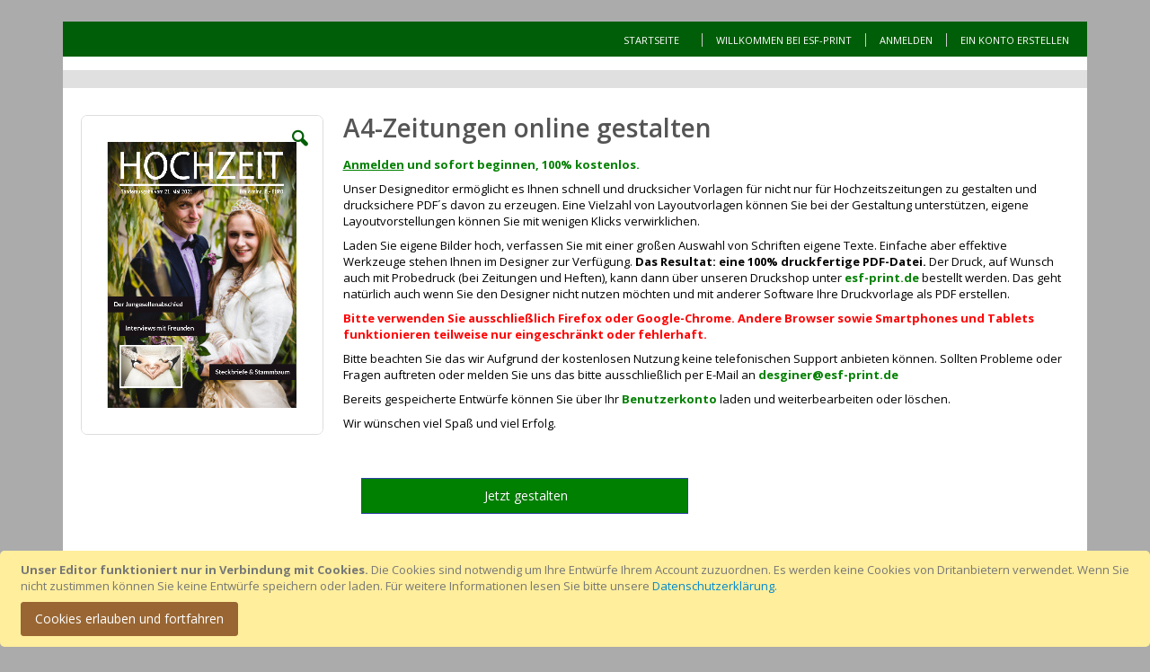

--- FILE ---
content_type: text/html; charset=UTF-8
request_url: https://esf-direkt.de/hochzeitsvorlagen.html
body_size: 80288
content:
<!doctype html>
<html lang="de">
    <head prefix="og: http://ogp.me/ns# fb: http://ogp.me/ns/fb# product: http://ogp.me/ns/product#">
        <script>
    var BASE_URL = 'https\u003A\u002F\u002Fesf\u002Ddirekt.de\u002F';
    var require = {
        'baseUrl': 'https\u003A\u002F\u002Fesf\u002Ddirekt.de\u002Fstatic\u002Fversion1681214071\u002Ffrontend\u002FSmartwave\u002Fporto\u002Fde_DE'
    };</script>        <meta charset="utf-8"/>
<meta name="title" content="A4-Zeitungen online gestalten"/>
<meta name="robots" content="INDEX,FOLLOW"/>
<meta name="viewport" content="width=device-width, initial-scale=1, maximum-scale=1.0, user-scalable=no"/>
<meta name="format-detection" content="telephone=no"/>
<title>A4-Zeitungen online gestalten</title>
<link  rel="stylesheet" type="text/css"  media="all" href="https://esf-direkt.de/static/version1681214071/frontend/Smartwave/porto/de_DE/mage/calendar.css" />
<link  rel="stylesheet" type="text/css"  media="all" href="https://esf-direkt.de/static/version1681214071/frontend/Smartwave/porto/de_DE/css/styles-m.css" />
<link  rel="stylesheet" type="text/css"  media="all" href="https://esf-direkt.de/static/version1681214071/frontend/Smartwave/porto/de_DE/owl.carousel/assets/owl.carousel.css" />
<link  rel="stylesheet" type="text/css"  media="all" href="https://esf-direkt.de/static/version1681214071/frontend/Smartwave/porto/de_DE/fancybox/css/jquery.fancybox.css" />
<link  rel="stylesheet" type="text/css"  media="all" href="https://esf-direkt.de/static/version1681214071/frontend/Smartwave/porto/de_DE/icon-fonts/css/porto-icons-codes.css" />
<link  rel="stylesheet" type="text/css"  media="all" href="https://esf-direkt.de/static/version1681214071/frontend/Smartwave/porto/de_DE/icon-fonts/css/animation.css" />
<link  rel="stylesheet" type="text/css"  media="all" href="https://esf-direkt.de/static/version1681214071/frontend/Smartwave/porto/de_DE/font-awesome/css/font-awesome.min.css" />
<link  rel="stylesheet" type="text/css"  media="all" href="https://esf-direkt.de/static/version1681214071/frontend/Smartwave/porto/de_DE/Smartwave_Dailydeals/css/style.css" />
<link  rel="stylesheet" type="text/css"  media="all" href="https://esf-direkt.de/static/version1681214071/frontend/Smartwave/porto/de_DE/mage/gallery/gallery.css" />
<link  rel="stylesheet" type="text/css"  media="all" href="https://esf-direkt.de/static/version1681214071/frontend/Smartwave/porto/de_DE/Smartwave_Dailydeals/css/custom_dailydeal_list_page.css" />
<link  rel="stylesheet" type="text/css"  media="screen and (min-width: 768px)" href="https://esf-direkt.de/static/version1681214071/frontend/Smartwave/porto/de_DE/css/styles-l.css" />
<link  rel="stylesheet" type="text/css"  media="print" href="https://esf-direkt.de/static/version1681214071/frontend/Smartwave/porto/de_DE/css/print.css" />
<script  type="text/javascript"  src="https://esf-direkt.de/static/version1681214071/frontend/Smartwave/porto/de_DE/requirejs/require.js"></script>
<script  type="text/javascript"  src="https://esf-direkt.de/static/version1681214071/frontend/Smartwave/porto/de_DE/mage/requirejs/mixins.js"></script>
<script  type="text/javascript"  src="https://esf-direkt.de/static/version1681214071/frontend/Smartwave/porto/de_DE/requirejs-config.js"></script>
<link  rel="stylesheet" type="text/css" href="//fonts.googleapis.com/css?family=Shadows+Into+Light" />
<link  rel="icon" type="image/x-icon" href="https://esf-direkt.de/media/favicon/default/logo_klein.png" />
<link  rel="shortcut icon" type="image/x-icon" href="https://esf-direkt.de/media/favicon/default/logo_klein.png" />
<style>
.minicart-wrapper .action.close { width: 25px; height: 25px; }
.customer-welcome .customer-name button:not(.primary) { color: #c4d0dc; }
.customer-welcome .customer-name button:not(.primary):hover { color: #fff; }
.newsletter button.action.subscribe.primary { border: 1px solid #dcdcdc; }
.products-grid .product-item-details .product-item-actions .actions-primary {display:none};
.matrix_layoutMain .btn-primary:not(:disabled):not(.disabled).active, .matrix_layoutMain .btn-primary:not(:disabled):not(.disabled):active, .matrix_layoutMain .btn.btn-primary, .matrix_layoutMain .btn.btn-primary:active, .matrix_layoutMain .btn.btn-primary:focus {background:green};
</style>
<script>document.getElementByClassName("btn-primary").innerHTML="Gestalten"</script>          
<link rel="stylesheet" href="//fonts.googleapis.com/css?family=Open+Sans%3A300%2C300italic%2C400%2C400italic%2C600%2C600italic%2C700%2C700italic%2C800%2C800italic&amp;v1&amp;subset=latin%2Clatin-ext" type="text/css" media="screen"/>
<link href="//fonts.googleapis.com/css?family=Oswald:300,400,700" rel="stylesheet">
<link href="//fonts.googleapis.com/css?family=Poppins:300,400,500,600,700" rel="stylesheet">
<link rel="stylesheet" href="//fonts.googleapis.com/css?family=Open+Sans%3A300%2C300italic%2C400%2C400italic%2C600%2C600italic%2C700%2C700italic%2C800%2C800italic&amp;v1&amp;subset=latin%2Clatin-ext" type="text/css" media="screen"/>
    <link rel="stylesheet" type="text/css" media="all" href="https://esf-direkt.de/media/porto/web/bootstrap/css/bootstrap.optimized.min.css">
    <link rel="stylesheet" type="text/css" media="all" href="https://esf-direkt.de/media/porto/web/css/animate.optimized.css">
<link rel="stylesheet" type="text/css" media="all" href="https://esf-direkt.de/media/porto/web/css/header/type1.css">
<link rel="stylesheet" type="text/css" media="all" href="https://esf-direkt.de/media/porto/web/css/custom.css">
<link rel="stylesheet" type="text/css" media="all" href="https://esf-direkt.de/media/porto/configed_css/design_deutsch.css">
<link rel="stylesheet" type="text/css" media="all" href="https://esf-direkt.de/media/porto/configed_css/settings_deutsch.css">
<script type="text/javascript">
var porto_config = {
    paths: {
        'parallax': 'js/jquery.parallax.min',
        'owlcarousel': 'owl.carousel/owl.carousel',
        'owlcarousel_thumbs': 'owl.carousel/owl.carousel2.thumbs',
        'imagesloaded': 'Smartwave_Porto/js/imagesloaded',
        'packery': 'Smartwave_Porto/js/packery.pkgd',
        'floatelement': 'js/jquery.floatelement'
    },
    shim: {
        'parallax': {
          deps: ['jquery']
        },
        'owlcarousel': {
          deps: ['jquery']
        },        
        'owlcarousel_thumbs': {
          deps: ['jquery','owlcarousel']
        },    
        'packery': {
          deps: ['jquery','imagesloaded']
        },
        'floatelement': {
          deps: ['jquery']
        }
    }
};

require.config(porto_config);
</script>
<script type="text/javascript">
require([
    'jquery'
], function ($) {
    $(document).ready(function(){
        $(".drop-menu > a").off("click").on("click", function(){
            if($(this).parent().children(".nav-sections").hasClass("visible")) {
                $(this).parent().children(".nav-sections").removeClass("visible");
                $(this).removeClass("active");
            }
            else {
                $(this).parent().children(".nav-sections").addClass("visible");
                $(this).addClass("active");
            }
        });
    });
});
</script>

<meta property="og:type" content="product" />
<meta property="og:title"
      content="A4-Zeitungen&#x20;online&#x20;gestalten" />
<meta property="og:image"
      content="https://esf-direkt.de/media/catalog/product/cache/5725406eb5442acce7cd978da1a6ae2b/h/z/hz2023.png" />
<meta property="og:description"
      content=".product-info-price&#x7B;display&#x3A;none&#x7D;&#x0D;&#x0A;Anmelden&#x20;und&#x20;sofort&#x20;beginnen,&#x20;100&#x25;&#x20;kostenlos.&#x0D;&#x0A;Unser&#x20;Designeditor&#x20;erm&#xF6;glicht&#x20;es&#x20;Ihnen&#x20;schnell&#x20;und&#x20;drucksicher&#x20;Vorlagen&#x20;f&#xFC;r&#x20;nicht&#x20;nur&#x20;f&#xFC;r&#x20;Hochzeitszeitungen&#x20;zu&#x20;gestalten&#x20;und&#x20;drucksichere&#x20;PDF&#xB4;s&#x20;davon&#x20;zu&#x20;erzeugen.&#x20;Eine&#x20;Vielzahl&#x20;von&#x20;Layoutvorlagen&#x20;k&#xF6;nnen&#x20;Sie&#x20;bei&#x20;der&#x20;Gestaltung&#x20;unterst&#xFC;tzen,&#x20;eigene&#x20;Layoutvorstellungen&#x20;k&#xF6;nnen&#x20;Sie&#x20;mit&#x20;wenigen&#x20;Klicks&#x20;verwirklichen.&#x0D;&#x0A;Laden&#x20;Sie&#x20;eigene&#x20;Bilder&#x20;hoch,&#x20;verfassen&#x20;Sie&#x20;mit&#x20;einer&#x20;gro&#xDF;en&#x20;Auswahl&#x20;von&#x20;Schriften&#x20;eigene&#x20;Texte.&#x20;Einfache&#x20;aber&#x20;effektive&#x20;Werkzeuge&#x20;stehen&#x20;Ihnen&#x20;im&#x20;Designer&#x20;zur&#x20;Verf&#xFC;gung.&#x20;Das&#x20;Resultat&#x3A;&#x20;eine&#x20;100&#x25;&#x20;druckfertige&#x20;PDF-Datei.&#x20;Der&#x20;Druck,&#x20;auf&#x20;Wunsch&#x20;auch&#x20;mit&#x20;Probedruck&#x20;&#x28;bei&#x20;Zeitungen&#x20;und&#x20;Heften&#x29;,&#x20;kann&#x20;dann&#x20;&#xFC;ber&#x20;unseren&#x20;Druckshop&#x20;unter&#x20;esf-print.de&#x20;bestellt&#x20;werden.&#x20;Das&#x20;geht&#x20;nat&#xFC;rlich&#x20;auch&#x20;wenn&#x20;Sie&#x20;den&#x20;Designer&#x20;nicht&#x20;nutzen&#x20;m&#xF6;chten&#x20;und&#x20;mit&#x20;anderer&#x20;Software&#x20;Ihre&#x20;Druckvorlage&#x20;als&#x20;PDF&#x20;erstellen.&#x0D;&#x0A;Bitte&#x20;verwenden&#x20;Sie&#x20;ausschlie&#xDF;lich&#x20;Firefox&#x20;oder&#x20;Google-Chrome.&#x20;Andere&#x20;Browser&#x20;sowie&#x20;Smartphones&#x20;und&#x20;Tablets&#x20;funktionieren&#x20;teilweise&#x20;nur&#x20;eingeschr&#xE4;nkt&#x20;oder&#x20;fehlerhaft.&#x0D;&#x0A;&#x0D;&#x0A;Bitte&#x20;beachten&#x20;Sie&#x20;das&#x20;wir&#x20;Aufgrund&#x20;der&#x20;kostenlosen&#x20;Nutzung&#x20;keine&#x20;telefonischen&#x20;Support&#x20;anbieten&#x20;k&#xF6;nnen.&#x20;Sollten&#x20;Probleme&#x20;oder&#x20;Fragen&#x20;auftreten&#x20;oder&#x20;melden&#x20;Sie&#x20;uns&#x20;das&#x20;bitte&#x20;ausschlie&#xDF;lich&#x20;per&#x20;E-Mail&#x20;an&#x20;desginer&#x40;esf-print.de&#x0D;&#x0A;Bereits&#x20;gespeicherte&#x20;Entw&#xFC;rfe&#x20;k&#xF6;nnen&#x20;Sie&#x20;&#xFC;ber&#x20;Ihr&#x20;Benutzerkonto&#x20;laden&#x20;und&#x20;weiterbearbeiten&#x20;oder&#x20;l&#xF6;schen.&#x0D;&#x0A;Wir&#x20;w&#xFC;nschen&#x20;viel&#x20;Spa&#xDF;&#x20;und&#x20;viel&#x20;Erfolg.&#x0D;&#x0A;" />
<meta property="og:url" content="https://esf-direkt.de/hochzeitsvorlagen.html" />
    <meta property="product:price:amount" content="0.2764556"/>
    <meta property="product:price:currency"
      content="EUR"/>

    <link rel="stylesheet" type="text/css" media="all" href="https://esf-direkt.de/media/printq/theme_css/design_deutsch.css?_=1614148729"/>
    </head>
    <body data-container="body"
          data-mage-init='{"loaderAjax": {}, "loader": { "icon": "https://esf-direkt.de/static/version1681214071/frontend/Smartwave/porto/de_DE/images/loader-2.gif"}}'
        itemtype="http://schema.org/Product" itemscope="itemscope" class="printq-personalization catalog-product-view product-type-grid product-hochzeitsvorlagen layout-fullwidth boxed mobile-sticky page-layout-1column">
        

<div id="cookie-status">
    The store will not work correctly in the case when cookies are disabled.</div>
<script type="text&#x2F;javascript">document.querySelector("#cookie-status").style.display = "none";</script>
<script type="text/x-magento-init">
    {
        "*": {
            "cookieStatus": {}
        }
    }
</script>

<script type="text/x-magento-init">
    {
        "*": {
            "mage/cookies": {
                "expires": null,
                "path": "\u002F",
                "domain": ".esf\u002Ddirekt.de",
                "secure": false,
                "lifetime": "31536000"
            }
        }
    }
</script>
    <noscript>
        <div class="message global noscript">
            <div class="content">
                <p>
                    <strong>JavaScript scheint in Ihrem Browser deaktiviert zu sein.</strong>
                    <span>
                        For the best experience on our site, be sure to turn on Javascript in your browser.                    </span>
                </p>
            </div>
        </div>
    </noscript>
    <div role="alertdialog"
         tabindex="-1"
         class="message global cookie"
         id="notice-cookie-block">
        <div role="document" class="content" tabindex="0">
            <p>
                <strong>Unser Editor funktioniert nur in Verbindung mit Cookies.</strong>
                <span>Die Cookies sind notwendig um Ihre Entwürfe Ihrem Account zuzuordnen. Es werden keine Cookies von Dritanbietern verwendet. Wenn Sie nicht zustimmen können Sie keine Entwürfe speichern oder laden. Für weitere Informationen lesen Sie bitte unsere <a href="https://esf-print.de/rep/datenschutz">Datenschutzerklärung.</a>
                </span>
                
            </p>
            <div class="actions">
                <button id="btn-cookie-allow" class="action allow primary">
                    <span>Cookies erlauben und fortfahren</span>
                </button>
            </div>
        </div>
    </div>
    <script type="text&#x2F;javascript">var elemiuwE7KFf = document.querySelector('div#notice-cookie-block');
if (elemiuwE7KFf) {
elemiuwE7KFf.style.display = 'none';
}</script>    <script type="text/x-magento-init">
        {
            "#notice-cookie-block": {
                "cookieNotices": {
                    "cookieAllowButtonSelector": "#btn-cookie-allow",
                    "cookieName": "user_allowed_save_cookie",
                    "cookieValue": {"1":1},
                    "cookieLifetime": 31536000,
                    "noCookiesUrl": "https\u003A\u002F\u002Fesf\u002Ddirekt.de\u002Fcookie\u002Findex\u002FnoCookies\u002F"
                }
            }
        }
    </script>
<script>true</script><script>    require.config({
        map: {
            '*': {
                wysiwygAdapter: 'mage/adminhtml/wysiwyg/tiny_mce/tinymce4Adapter'
            }
        }
    });</script>
<script type="text/javascript">
require([
    'jquery'
], function ($) {
    $(document).ready(function(){
        if(!($("body").hasClass("product-type-default") || $("body").hasClass("product-type-carousel") || $("body").hasClass("product-type-fullwidth") || $("body").hasClass("product-type-grid") || $("body").hasClass("product-type-sticky-right") || $("body").hasClass("product-type-wide-grid"))) {
                    }
        });
});
</script><div class="page-wrapper"><header class="page-header type1 ">
<div class="block block-customer-login block-header-customer-login">
    <div class="block-content" aria-labelledby="block-customer-login-heading">
        <form class="form form-login"
              action="https://esf-direkt.de/customer/account/loginPost/"
              method="post"
              id="header-login-form"
              data-mage-init='{"validation":{}}'>
            <input name="form_key" type="hidden" value="OYskUMmjbcrTmMa8" />            <fieldset class="fieldset login" data-hasrequired="* Pflichtfelder">
                <div class="field email required">
                    <div class="control">
                        <input name="login[username]" value=""  id="email" type="email" class="input-text" title="E-Mail" data-validate="{required:true, 'validate-email':true}" placeholder="E-Mail">
                    </div>
                </div>
                <div class="field password required">
                    <div class="control">
                        <input name="login[password]" type="password"  class="input-text" id="pass" title="Passwort" data-validate="{required:true}" placeholder="Passwort">
                    </div>
                </div>
                <div class="actions-toolbar">
                    <div class="primary"><button type="submit" class="action login primary" name="send" id="send2"><span>Anmelden</span></button></div>
                    <div class="secondary"><a class="action remind" href="https://esf-direkt.de/customer/account/forgotpassword/"><span>Passwort vergessen?</span></a></div>
                </div>
            </fieldset>
        </form>
    </div>
</div>
<script type="text/javascript">
require([
    'jquery'
], function ($) {
    $(document).ready(function(){
        var href = $(".header.links .authorization-link > a").attr("href");
        if(href.indexOf("logout") == -1) {
            $(".block-header-customer-login").detach().appendTo(".authorization-link");
            $(".block-header-customer-login").click(function(e){
                e.stopPropagation();
            })
            $("html,body").click(function(){
                if($(".block-header-customer-login").hasClass("open"))
                    $(".block-header-customer-login").removeClass("open");
            });
            $(".header.links .authorization-link > a").off("click").on("click", function(){
                if(!$(".block-header-customer-login").hasClass("open"))
                    $(".block-header-customer-login").addClass("open");
                else
                    $(".block-header-customer-login").removeClass("open");
                    
                return false;
            });
        }
    });
});
</script>    <div class="panel wrapper">
        <div class="panel header">
            <a class="action skip contentarea"
   href="#contentarea">
    <span>
        Zum Inhalt springen    </span>
</a>
                                    <ul class="header links"><li style="margin-right:10px"><a href="https://esf-direkt.de" style="color:white">Startseite</a></li>
    <li class="greet welcome" data-bind="scope: 'customer'">
        <!-- ko if: customer().fullname  -->
        <span class="logged-in"
              data-bind="text: new String('Willkommen, %1!').replace('%1', customer().fullname)" style="color:white;display:none">
        </span>
        <!-- /ko -->
        <!-- ko ifnot: customer().fullname  -->
        <span class="not-logged-in"
              data-bind='html:"Willkommen bei esf-print"' style="color:white"></span>
                <!-- /ko -->
    </li>
    <script type="text/x-magento-init">
    {
        "*": {
            "Magento_Ui/js/core/app": {
                "components": {
                    "customer": {
                        "component": "Magento_Customer/js/view/customer"
                    }
                }
            }
        }
    }
    </script>
<li style="display:none"><a href="https://esf-direkt.de/contact">Kontaktieren Sie uns</a></li><li class="item link compare hide" data-bind="scope: 'compareProducts'" data-role="compare-products-link">
    <a class="action compare" title="Produkte vergleichen"
       data-bind="attr: {'href': compareProducts().listUrl}, css: {'': !compareProducts().count}"
    >
    	<em class="porto-icon-chart hidden-xs"></em>
        Vergleichen        (<span class="counter qty" data-bind="text: compareProducts().countCaption"></span>)
    </a>
</li>
<script type="text/x-magento-init">
{"[data-role=compare-products-link]": {"Magento_Ui/js/core/app": {"components":{"compareProducts":{"component":"Magento_Catalog\/js\/view\/compare-products"}}}}}
</script>
<li class="link authorization-link" data-label="oder">
    <a href="https://esf-direkt.de/customer/account/login/"        >Anmelden</a>
</li>
<li><a href="https://esf-direkt.de/customer/account/create/" id="idni9j4KQ1" >Ein Konto erstellen</a></li></ul>        </div>
    </div>
    <div class="header content">
        <a class="logo" href="https://esf-direkt.de/" title="esf-print | Digitaldruck">
        <img src="https://esf-direkt.de/media/logo/default/logokomplett.png"
             alt="esf-print | Digitaldruck"
             width="170"             height="48"        />
    </a>
    
<div data-block="minicart" class="minicart-wrapper" style="display:none">
    <a class="action showcart" href="https://esf-direkt.de/checkout/cart/"
       data-bind="scope: 'minicart_content'">
        <span class="text">Cart</span>
        <span class="counter qty empty"
              data-bind="css: { empty: !!getCartParam('summary_count') == false }, blockLoader: isLoading">
            <span class="counter-number">
            <!-- ko if: getCartParam('summary_count') --><!-- ko text: getCartParam('summary_count') --><!-- /ko --><!-- /ko -->
            <!-- ko ifnot: getCartParam('summary_count') -->0<!-- /ko -->
            </span>
            <span class="counter-label">
                <!-- ko i18n: 'items' --><!-- /ko -->
            </span>
        </span>
    </a>
            <div class="block block-minicart empty"
             data-role="dropdownDialog"
             data-mage-init='{"dropdownDialog":{
                "appendTo":"[data-block=minicart]",
                "triggerTarget":".showcart",
                "timeout": "2000",
                "closeOnMouseLeave": false,
                "closeOnEscape": true,
                "triggerClass":"active",
                "parentClass":"active",
                "buttons":[]}}'>
            <div id="minicart-content-wrapper" data-bind="scope: 'minicart_content'">
                <!-- ko template: getTemplate() --><!-- /ko -->
            </div>
        </div>
        <script>
        window.checkout = {"shoppingCartUrl":"https:\/\/esf-direkt.de\/checkout\/cart\/","checkoutUrl":"https:\/\/esf-direkt.de\/checkout\/","updateItemQtyUrl":"https:\/\/esf-direkt.de\/checkout\/sidebar\/updateItemQty\/","removeItemUrl":"https:\/\/esf-direkt.de\/checkout\/sidebar\/removeItem\/","imageTemplate":"Magento_Catalog\/product\/image_with_borders","baseUrl":"https:\/\/esf-direkt.de\/","minicartMaxItemsVisible":5,"websiteId":"1","maxItemsToDisplay":10,"storeId":"1","storeGroupId":"1","customerLoginUrl":"https:\/\/esf-direkt.de\/customer\/account\/login\/","isRedirectRequired":false,"autocomplete":"on","captcha":{"user_login":{"isCaseSensitive":false,"imageHeight":50,"imageSrc":"","refreshUrl":"https:\/\/esf-direkt.de\/captcha\/refresh\/","isRequired":false,"timestamp":1769028522}}};
    </script>
    <script type="text/x-magento-init">
    {
        "[data-block='minicart']": {
            "Magento_Ui/js/core/app": {"components":{"minicart_content":{"children":{"subtotal.container":{"children":{"subtotal":{"children":{"subtotal.totals":{"config":{"display_cart_subtotal_incl_tax":0,"display_cart_subtotal_excl_tax":1,"template":"Magento_Tax\/checkout\/minicart\/subtotal\/totals"},"children":{"subtotal.totals.msrp":{"component":"Magento_Msrp\/js\/view\/checkout\/minicart\/subtotal\/totals","config":{"displayArea":"minicart-subtotal-hidden","template":"Magento_Msrp\/checkout\/minicart\/subtotal\/totals"}}},"component":"Magento_Tax\/js\/view\/checkout\/minicart\/subtotal\/totals"}},"component":"uiComponent","config":{"template":"Magento_Checkout\/minicart\/subtotal"}}},"component":"uiComponent","config":{"displayArea":"subtotalContainer"}},"item.renderer":{"component":"uiComponent","config":{"displayArea":"defaultRenderer","template":"Magento_Checkout\/minicart\/item\/default"},"children":{"item.image":{"component":"Magento_Catalog\/js\/view\/image","config":{"template":"Magento_Catalog\/product\/image","displayArea":"itemImage"}},"checkout.cart.item.price.sidebar":{"component":"uiComponent","config":{"template":"Magento_Checkout\/minicart\/item\/price","displayArea":"priceSidebar"}}}},"extra_info":{"component":"uiComponent","config":{"displayArea":"extraInfo"}},"promotion":{"component":"uiComponent","config":{"displayArea":"promotion"}}},"config":{"itemRenderer":{"default":"defaultRenderer","simple":"defaultRenderer","virtual":"defaultRenderer"},"template":"Magento_Checkout\/minicart\/content"},"component":"Magento_Checkout\/js\/view\/minicart"}},"types":[]}        },
        "*": {
            "Magento_Ui/js/block-loader": "https://esf-direkt.de/static/version1681214071/frontend/Smartwave/porto/de_DE/images/loader-1.gif"
        }
    }
    </script>
</div>


    <span data-action="toggle-nav" class="action nav-toggle"><span>Toggle Nav</span></span>
    <div class="block block-search" style="display:none">
    <div class="block block-title"><strong>Suche</strong></div>
    <div class="block block-content">
        <form class="form minisearch" id="search_mini_form" action="https://esf-direkt.de/catalogsearch/result/" method="get">
            <div class="field search">
                <label class="label" for="search" data-role="minisearch-label">
                    <span>Suche</span>
                </label>
                <div class="control">
                    <input id="search"
                           data-mage-init='{"quickSearch":{
                                "formSelector":"#search_mini_form",
                                "url":"https://esf-direkt.de/search/ajax/suggest/",
                                "destinationSelector":"#search_autocomplete"}
                           }'
                           type="text"
                           name="q"
                           value=""
                           placeholder="Suchen..."
                           class="input-text"
                           maxlength="128"
                           role="combobox"
                           aria-haspopup="false"
                           aria-autocomplete="both"
                           autocomplete="off"/>
                    <div id="search_autocomplete" class="search-autocomplete"></div>
                    <div class="nested">
    <a class="action advanced" href="https://esf-direkt.de/catalogsearch/advanced/" data-action="advanced-search">
        Erweiterte Suche    </a>
</div>
            <div class="search-category" style="position:absolute; top: 0; right: 35px; width: 130px">
            <select id="mpsearch-category">
                                    <option value="0">All Categories</option>
                            </select>
        </div>
        <script src="https://esf-direkt.de/media/mageplaza/search/deutsch_0.js"></script>
            <script src="https://esf-direkt.de/media/mageplaza/search/deutsch_0_addition.js"></script>
    
    <div id="mpsearch-js" style="display: none;"></div>
    <script type="text/x-magento-init">
    {
        "#mpsearch-js": {
            "Mageplaza_Search/js/mpsearch":{
                "baseUrl": "https://esf-direkt.de/",
                "baseImageUrl": "https://esf-direkt.de/media/catalog/product/",
                "priceFormat": {"pattern":"%s\u00a0\u20ac","precision":2,"requiredPrecision":2,"decimalSymbol":",","groupSymbol":".","groupLength":3,"integerRequired":false},
                "displayInfo": ["price","image","description"],
                "isEnableSuggestion": "1",
                "sortBy": "new_products",
                "lookupLimit": 10            }
        }
    }
    </script>
                </div>
            </div>
            <div class="actions">
                <button type="submit"
                        title="Suche"
                        class="action search">
                    <span>Suche</span>
                </button>
            </div>
        </form>
    </div>
</div>
        </div>
        <div class="sections nav-sections">
                <div class="section-items nav-sections-items"
             data-mage-init='{"tabs":{"openedState":"active"}}'>
                                            <div class="section-item-title nav-sections-item-title"
                     data-role="collapsible">
                    <a class="nav-sections-item-switch"
                       data-toggle="switch" href="#store.menu">
                        Menü                    </a>
                </div>
                <div class="section-item-content nav-sections-item-content"
                     id="store.menu"
                     data-role="content">
                    
<nav class="navigation" data-action="navigation">
    <ul data-mage-init='{"menu":{"responsive":true, "expanded":true, "position":{"my":"left top","at":"left bottom"}}}'>
                    </ul>
</nav>
                </div>
                                            <div class="section-item-title nav-sections-item-title"
                     data-role="collapsible">
                    <a class="nav-sections-item-switch"
                       data-toggle="switch" href="#store.links">
                        Konto                    </a>
                </div>
                <div class="section-item-content nav-sections-item-content"
                     id="store.links"
                     data-role="content">
                    <!-- Account links -->                </div>
                                    </div>
    </div>
</header><div class="breadcrumbs"></div>
<script type="text/x-magento-init">
    {
        ".breadcrumbs": {
            "breadcrumbs": {"categoryUrlSuffix":".html","useCategoryPathInUrl":0,"product":"A4-Zeitungen online gestalten"}        }
    }
</script>
<main id="maincontent" class="page-main"><a id="contentarea" tabindex="-1"></a>
<div class="page messages"><div data-placeholder="messages"></div>
<div data-bind="scope: 'messages'">
    <!-- ko if: cookieMessages && cookieMessages.length > 0 -->
    <div role="alert" data-bind="foreach: { data: cookieMessages, as: 'message' }" class="messages">
        <div data-bind="attr: {
            class: 'message-' + message.type + ' ' + message.type + ' message',
            'data-ui-id': 'message-' + message.type
        }">
            <div data-bind="html: $parent.prepareMessageForHtml(message.text)"></div>
        </div>
    </div>
    <!-- /ko -->

    <!-- ko if: messages().messages && messages().messages.length > 0 -->
    <div role="alert" data-bind="foreach: { data: messages().messages, as: 'message' }" class="messages">
        <div data-bind="attr: {
            class: 'message-' + message.type + ' ' + message.type + ' message',
            'data-ui-id': 'message-' + message.type
        }">
            <div data-bind="html: $parent.prepareMessageForHtml(message.text)"></div>
        </div>
    </div>
    <!-- /ko -->
</div>
<script type="text/x-magento-init">
    {
        "*": {
            "Magento_Ui/js/core/app": {
                "components": {
                        "messages": {
                            "component": "Magento_Theme/js/view/messages"
                        }
                    }
                }
            }
    }
</script>
</div><div class="columns"><div class="column main"><div class="product media"><a id="gallery-prev-area" tabindex="-1"></a>
<div class="action-skip-wrapper"><a class="action skip gallery-next-area"
   href="#gallery-next-area">
    <span>
        Zum Ende der Bildgalerie springen    </span>
</a>
</div>

<div class="gallery-placeholder _block-content-loading" data-gallery-role="gallery-placeholder">
    <img
        alt="main product photo"
        class="gallery-placeholder__image"
        src="https://esf-direkt.de/media/catalog/product/cache/af054d972e08f2d1e6d1b2d217354972/h/z/hz2023.png"
    />
</div>

<script type="text/x-magento-init">
    {
        "[data-gallery-role=gallery-placeholder]": {
            "mage/gallery/gallery": {
                "mixins":["magnifier/magnify"],
                "magnifierOpts": {"fullscreenzoom":"5","top":"","left":"","width":"","height":"","eventType":"hover","enabled":false},
                "data": [{"thumb":"https:\/\/esf-direkt.de\/media\/catalog\/product\/cache\/d9dc2fc99dd2180261eb62e9f4a958fe\/h\/z\/hz2023.png","img":"https:\/\/esf-direkt.de\/media\/catalog\/product\/cache\/af054d972e08f2d1e6d1b2d217354972\/h\/z\/hz2023.png","full":"https:\/\/esf-direkt.de\/media\/catalog\/product\/cache\/d57e6ca567bed75be7e37cf4c2c80c3d\/h\/z\/hz2023.png","caption":"A4-Zeitungen online gestalten","position":"2","isMain":true,"type":"image","videoUrl":null}],
                "options": {"nav":"thumbs","loop":true,"keyboard":true,"arrows":true,"allowfullscreen":true,"showCaption":false,"width":1000,"thumbwidth":100,"thumbheight":100,"height":1320,"transitionduration":500,"transition":"slide","navarrows":true,"navtype":"slides","navdir":"horizontal"},
                "fullscreen": {"nav":"thumbs","loop":true,"navdir":"horizontal","navarrows":false,"navtype":"slides","arrows":false,"showCaption":false,"transitionduration":500,"transition":"dissolve","keyboard":true},
                 "breakpoints": {"mobile":{"conditions":{"max-width":"767px"},"options":{"options":{"nav":"dots"}}}}            }
        }
    }
</script>
<script type="text/x-magento-init">
    {
        "[data-gallery-role=gallery-placeholder]": {
            "Magento_ProductVideo/js/fotorama-add-video-events": {
                "videoData": [{"mediaType":"image","videoUrl":null,"isBase":true}],
                "videoSettings": [{"playIfBase":"0","showRelated":"0","videoAutoRestart":"0"}],
                "optionsVideoData": []            }
        }
    }
</script>
<div class="action-skip-wrapper"><a class="action skip gallery-prev-area"
   href="#gallery-prev-area">
    <span>
        Zum Anfang der Bildgalerie springen    </span>
</a>
</div><a id="gallery-next-area" tabindex="-1"></a>
</div><div class="product-info-main"><div class="page-title-wrapper&#x20;product">
    <h1 class="page-title" 
                >
        <span class="base" data-ui-id="page-title-wrapper" itemprop="name">A4-Zeitungen online gestalten</span>    </h1>
    </div>

<div class="product attribute overview">
        <div class="value" itemprop="description"><style>.product-info-price{display:none}</style>
<p style="color: black;"><strong style="color: green;"><a style="color: green; text-decoration: underline;" href="https://esf-direkt.de/customer/account/login/">Anmelden</a> und sofort beginnen, 100% kostenlos.<br /></strong></p>
<p style="color: black;">Unser Designeditor ermöglicht es Ihnen schnell und drucksicher Vorlagen für nicht nur für Hochzeitszeitungen zu gestalten und drucksichere PDF´s davon zu erzeugen. Eine Vielzahl von Layoutvorlagen können Sie bei der Gestaltung unterstützen, eigene Layoutvorstellungen können Sie mit wenigen Klicks verwirklichen.</p>
<p style="color: black;">Laden Sie eigene Bilder hoch, verfassen Sie mit einer großen Auswahl von Schriften eigene Texte. Einfache aber effektive Werkzeuge stehen Ihnen im Designer zur Verfügung. <strong>Das Resultat: eine 100% druckfertige PDF-Datei. </strong>Der Druck, auf Wunsch auch mit Probedruck (bei Zeitungen und Heften), kann dann über unseren Druckshop unter <a style="color: green; font-weight: bold;" title="Druckshop" href="https://esf-print.de" target="_blank" rel="noopener"><strong>esf-print.de</strong></a> bestellt werden. Das geht natürlich auch wenn Sie den Designer nicht nutzen möchten und mit anderer Software Ihre Druckvorlage als PDF erstellen.</p>
<p style="color: red;"><strong>Bitte verwenden Sie ausschließlich Firefox oder Google-Chrome. Andere Browser sowie Smartphones und Tablets funktionieren teilweise nur eingeschränkt oder fehlerhaft.<br /></strong></p>
<div style="color: black;">
<p>Bitte beachten Sie das wir Aufgrund der kostenlosen Nutzung keine telefonischen Support anbieten können. Sollten Probleme oder Fragen auftreten oder melden Sie uns das bitte ausschließlich per E-Mail an <a style="color: green; font-weight: bold;" href="mailto:designer@esf-print.de">desginer@esf-print.de</a></p>
<p>Bereits gespeicherte Entwürfe können Sie über Ihr <a style="font-weight: bold; color: green;" href="/customer/projects/">Benutzerkonto</a> laden und weiterbearbeiten oder löschen.</p>
<p>Wir wünschen viel Spaß und viel Erfolg.</p>
</div></div>
</div>
<div class="product-info-price"><div class="price-box price-final_price" data-role="priceBox" data-product-id="30" data-price-box="product-id-30">

    <span class="old-price">
        

<span class="price-container price-final_price&#x20;tax&#x20;weee"
        >
            <span class="price-label">Regulärer Preis</span>
        <span  id="old-price-30"                data-price-amount="4"
        data-price-type="oldPrice"
        class="price-wrapper "
    ><span class="price">4,00 €</span></span>
        </span>
    </span>
    <span class="special-price">
        

<span class="price-container price-final_price&#x20;tax&#x20;weee"
         itemprop="offers" itemscope itemtype="http://schema.org/Offer">
            <span class="price-label">Sonderpreis</span>
        <span  id="product-price-30"                data-price-amount="0.2764556"
        data-price-type="finalPrice"
        class="price-wrapper "
    ><span class="price">0,28 €</span></span>
                <meta itemprop="price" content="0.2764556" />
        <meta itemprop="priceCurrency" content="EUR" />
    </span>
    </span>

</div><div class="product-info-stock-sku">

<div class="product attribute sku">
            <strong class="type">SKU</strong>
        <div class="value" itemprop="sku">Hochzeitszeitungen</div>
</div>
</div></div>

<div class="product-add-form">
    <form data-product-sku="Hochzeitszeitungen"
          action="https://esf-direkt.de/checkout/cart/add/uenc/aHR0cHM6Ly9lc2YtZGlyZWt0LmRlL2hvY2h6ZWl0c3ZvcmxhZ2VuLmh0bWw%2C/product/30/" method="post"
          id="product_addtocart_form" enctype="multipart/form-data">
        <input type="hidden" name="product" value="30" />
        <input type="hidden" name="selected_configurable_option" value="" />
        <input type="hidden" name="related_product" id="related-products-field" value="" />
        <input type="hidden" name="item"  value="30" />
        <input name="form_key" type="hidden" value="OYskUMmjbcrTmMa8" />                                            <div class="product-options-wrapper" id="product-options-wrapper" data-hasrequired="&#x2A;&#x20;Pflichtfelder" >
    <div class="fieldset" tabindex="0">
        
<script>
require([
    'jquery',
], function($){

//<![CDATA[
    $.extend(true, $, {
        calendarConfig: {
            dayNames: ["Sonntag","Montag","Dienstag","Mittwoch","Donnerstag","Freitag","Samstag"],
            dayNamesMin: ["So.","Mo.","Di.","Mi.","Do.","Fr.","Sa."],
            monthNames: ["Januar","Februar","M\u00e4rz","April","Mai","Juni","Juli","August","September","Oktober","November","Dezember"],
            monthNamesShort: ["Jan.","Feb.","M\u00e4rz","Apr.","Mai","Juni","Juli","Aug.","Sept.","Okt.","Nov.","Dez."],
            infoTitle: '\u00DCber\u0020den\u0020Kalender',
            firstDay: 1,
            closeText: 'Schlie\u00DFen',
            currentText: 'zu\u0020Heute',
            prevText: 'Zur\u00FCck',
            nextText: 'Weiter',
            weekHeader: 'WK',
            timeText: 'Zeit',
            hourText: 'Stunde',
            minuteText: 'Minute',
            dateFormat: "D, d M yy", // $.datepicker.RFC_2822
            showOn: 'button',
            showAnim: '',
            changeMonth: true,
            changeYear: true,
            buttonImageOnly: null,
            buttonImage: null,
            showButtonPanel: true,
            showWeek: true,
            timeFormat: '',
            showTime: false,
            showHour: false,
            showMinute: false
        }
    });

    enUS = {"m":{"wide":["January","February","March","April","May","June","July","August","September","October","November","December"],"abbr":["Jan","Feb","Mar","Apr","May","Jun","Jul","Aug","Sep","Oct","Nov","Dec"]}}; // en_US locale reference
//]]>

});</script>
<script type="text/x-magento-init">
    {
        "#product_addtocart_form": {
            "priceOptions": {
                "optionConfig": {"58":{"prices":{"oldPrice":{"amount":0,"adjustments":[]},"basePrice":{"amount":0},"finalPrice":{"amount":0}},"type":"fixed","name":"Print Selection"},"57":{"prices":{"oldPrice":{"amount":0,"adjustments":[]},"basePrice":{"amount":0},"finalPrice":{"amount":0}},"type":"fixed","name":"File Name"}},
                "controlContainer": ".field",
                "priceHolderSelector": "[data-product-id='30'][data-role=priceBox]"
            }
        }
    }
</script>
            
<div class="field textarea" style="display:none">
    <label class="label" for="options_58_text">
        <span>Print Selection</span>
            </label>

    <div class="control">
                                <textarea id="options_58_text"
                      class="product-custom-option"
                                          name="options[58]"
                      data-selector="options[58]"
                      rows="5"
                      cols="25"></textarea>
                    </div>
</div>

            
<div class="field required" style="display:none">
    <label class="label" for="options_57_text">
        <span>File Name</span>
            </label>

    <div class="control">
                                <input type="text"
                   id="current_selection_id"
                   class="input-text product-custom-option"
                                    data-validate="{&quot;required&quot;:true}"
                                   name="options[57]"
                   data-selector="options[57]"
                   value=""/>
                    </div>
</div>

    <style>
.matrix_selectOptionName {display:none}
.selection {display:none}
.price {display:none}
.product-social-links {display:none}
</style>
    <link rel="stylesheet" type="text/css" async="true" media="all"
          href="https&#x3A;&#x2F;&#x2F;esf-direkt.de&#x2F;static&#x2F;version1681214071&#x2F;frontend&#x2F;Smartwave&#x2F;porto&#x2F;de_DE&#x2F;Printq_WebProduct&#x2F;css&#x2F;printq_app.css"/>
            <link rel="stylesheet" type="text/css" async="true" media="all"
              href="https&#x3A;&#x2F;&#x2F;esf-direkt.de&#x2F;static&#x2F;version1681214071&#x2F;frontend&#x2F;Smartwave&#x2F;porto&#x2F;de_DE&#x2F;Printq_WebProduct&#x2F;css&#x2F;catalog_product_options.css"/>
            <div id="printq_matrix_app_30" ></div>
    <input type="hidden" id="printq_is_printing_product" value="1"/>
    <script type="text/javascript">
		
        /**
         * add pageCache as dependency because of formKey issue when fullPageCache is enabled
         */
        require(['jquery', 'Magento_Customer/js/customer-data', 'printqMatrixApp', 'pageCache', 'printq/personalizationAddToCartButton', 'domReady!'], function ($, customerData) {
                var _changeProductImage = function (event, image) {
                    var productImageObj = $('.fotorama').data('fotorama');
                    if (typeof (productImageObj) !== 'undefined') {
                        productImageObj.push({'img': image, 'thumb': image});
                        productImageObj.splice(0, productImageObj.data.length - 1);
                    }
                };
                $(document).off("printqChangeProductImage").on("printqChangeProductImage", _changeProductImage);
    
                                var currentSelectionId = 'prod_30_' + (new Date().getTime()) + '_' + Math.floor(Math.random() * 100);
                                $('.product-info-main').addClass('personalization');
                $(document).on('printq_current_selection_id.' + currentSelectionId,
                    (e, selectionId) => {
                        console.log('selectionId', selectionId);
                                            });
                $(document).trigger('printq_current_selection_id.' + currentSelectionId, [
                    currentSelectionId
                                    ]);
                $('#current_selection_id').val(currentSelectionId);
                var PrintqMatrixApp = new PrintqMatrix();
                var formKey = $('[name=form_key]').val();
                var sections = ['printq_personalization'];

                try {
                    customerData.invalidate(sections);
                } catch (e) {
                }

				customerData.getInitCustomerData().then(function(){
					customerData.reload(sections, true);
					
					customerData.get('printq_personalization').subscribe(function (printq_personalization) {
						PrintqMatrixApp.updateCustomer(printq_personalization.identifier, printq_personalization.isLogin)
					});
				});
                
                PrintqMatrixApp.init({
                    jsAppRoot: 'https://esf-direkt.de/static/version1681214071/frontend/Smartwave/porto/de_DE/Printq_WebProduct/js/',
                    selector: '#printq_matrix_app_30',
                    webProductId: 19,
                    customer: null,
                    isLogin: 0,
                    selectionId: currentSelectionId,
                    theme : "Smartwave_porto",
                    beforePersonalizeCallback: function (params) {
                        var personalizationData = customerData.get('printq_personalization')();
                        params['success_url'] = "https://esf-direkt.de/personalize/index/personalizationAddToCart/";
                        params['cancel_url'] = "https://esf-direkt.de/hochzeitsvorlagen.html";
                        params['personalization_data'] = personalizationData.customerPersonalizationData;
                        params['product_id'] = "30";
                        params['checkCustomerUrl'] = "https://esf-direkt.de/personalize/index/checkCustomerStatus/";
                        params['registerCustomerUrl'] = "https://esf-direkt.de/personalize/index/registerCustomer/";
                        params['loginCustomerUrl'] = "https://esf-direkt.de/personalize/index/loginCustomer/";
                        params['saveCustomerPersonalizationDataUrl'] = "https://esf-direkt.de/customer/personalizationdata/save/";
                        params['productImage'] = "https://esf-direkt.de/media/catalog/product/cache/9aac6261783bc71a0f3d3ff1a56d39c6/h/z/hz2023.png";
                        return params;
                    },
                    initialConfig:{"name":"Hochzeitszeitungen","type":"personalization","product_type":"personalization","quantity":"1","options":{"options":{"label":"Options","default_value":["options_none"],"type":"multiple","info":"","hidden":false,"values":[{"label":"None","value":"options_none","image":null,"attributes":{"options_price_adjustment_first":"","options_price_adjustment_second":""}}]},"file_type":{"label":"File type","default_value":"file_type_pdf_file","type":"single","info":"","hidden":false,"values":[{"label":"PDF-file","value":"file_type_pdf_file","image":null,"attributes":{"file_type_price_adjustment_first":"0","file_type_price_adjustment_second":"0"}}]},"production":{"label":"Production","default_value":"production_standard","type":"single","info":"","hidden":false,"values":[{"label":"Standard","value":"production_standard","image":null,"attributes":{"production_price_adjustment_first":"0","production_price_adjustment_second":"0","production_production_time":""}}]},"quantity":{"label":"Quantity","default_value":"quantity_1","type":"single","info":"","hidden":false,"values":[{"label":"1","value":"quantity_1","image":null,"attributes":{"qty":"1","qty_setup_price":"0","qty_p1000":"0"}}]},"proof_group":{"label":"Proof group","default_value":"proof_group_without","type":"single","info":"","hidden":false,"values":[{"label":"Without proof","value":"proof_group_without","image":null,"attributes":{"proof_group_price_adjustment_first":"","proof_group_price_adjustment_second":""}}]}},"productparts":[{"code":"tp_teilprodukt","label":"Teilprodukt","page_options":{"paper":{"label":"Paper","default_value":["paper_matte_90"],"type":"single","info":"","hidden":false,"values":[{"label":"90g\/m\u00b2 matte","value":"paper_matte_90","image":"https:\/\/esf-direkt.de\/datacenter\/storage\/option_img\/paper_matte_90.png","attributes":{"weight":"90 g\/m2","paper_p100kg":"100","paper_sq_rn":""}}]},"format":{"label":"Format","default_value":["format_21x29_7"],"type":"single","info":null,"hidden":false,"values":[{"label":"DIN A4 (21 x 29.7 cm) portrait","value":"format_21x29_7","image":"https:\/\/esf-direkt.de\/datacenter\/storage\/option_img\/format_21x29_7.png","attributes":{"height":"29.7","width":"21","format_setup_price":"0","format_p1000":"0","packaging_depth":null,"packaging_length":null,"packaging_width":null,"packaging_height":"0","packaging_inner_diameter":"0"}}]},"pages":{"label":"Pages","default_value":["page_1"],"type":"single","info":"","hidden":false,"values":[{"label":"1 page","value":"page_1","image":null,"attributes":{"page_number":"1","pages_setup_price":"0","pages_p100":"0","pages_sq_rn":"","pages_sqm_setup":"0"}}]},"colors":{"label":"Colors","default_value":["colors_40"],"type":"single","info":"","hidden":false,"values":[{"label":"4\/0-colored Euroscale","value":"colors_40","image":null,"attributes":{"colors_front":"4","colors_back":"0","color_setup_price":"15","colors_p1000":"1,10000;","colors_sq_rn":"","colors_sqm_setup":"0"}}]},"book_binding":{"label":"Book Binding","default_value":["book_binding_none"],"type":"single","info":"","hidden":false,"values":[{"label":"None","value":"book_binding_none","image":null,"attributes":{"production_time":"0","book_binding_setup_price":"0","book_binding_p1000":"0","book_binding_sq_rn":""}}]},"refinement":{"label":"Refinement","default_value":["refinement_none"],"type":"single","info":"","hidden":false,"values":[{"label":"None","value":"refinement_none","image":"https:\/\/esf-direkt.de\/datacenter\/storage\/option_img\/refinement_none.png","attributes":{"number_of_sides":"none","refinment_setup_price":"0","refinement_p1000":"0","refinement_production_time":"","refinement_sq_rn":""}}]},"finishing":{"label":"Finishing","default_value":["finishing_none"],"type":"single","info":"","hidden":false,"values":[{"label":"None","value":"finishing_none","image":null,"attributes":{"finishing_setup_price":"0","finishing_p1000":"0","finishing_sq_rn":""}}]}},"attributes":{"content_type":"content"}}],"config":{"printing_product":1,"personalize":1,"show_matrix":0,"show_printing_options":0,"disable_upload":0,"use_default_pdf":0,"enable_custom_format":0,"enable_custom_quantity":0,"min_qty":null,"max_qty":null,"enable_loader":0,"quantity_selection":"1","isPersonalizationNewPage":1,"enable_image_editor":0,"preflight_enabled":0,"preflight_type":"pitstop","enable_automatic_connect":false,"enable_cost_center":"0","project_title":"1","product_connect":"1","toggle_add_to_cart":"0","summary":"0"},"template_chooser":"0","template":{"349":"A4-Zeitung"}},
                    urls: {
                        base_url: "https://esf-direkt.de/datacenter/",
                        apiChangeOption: "https://esf-direkt.de/webproduct/printoption/changeoptions/form_key/%7B%7Bform_key%7D%7D/".replace('%7B%7Bform_key%7D%7D', formKey),
                        connectUpload: "https://esf-direkt.de/webproduct/connectProduct/index/form_key/%7B%7Bform_key%7D%7D/id/30/".replace('%7B%7Bform_key%7D%7D', formKey),
                        quotationUrl: "https://esf-direkt.de/quotation/index/index/id/30/cart/0/"
                    },
                    beforeChangeOptionsCallback: function (changeOptionsData) {
                        if (typeof changeOptionsData.qty !== "undefined") {
                            $('#qty').val(changeOptionsData.qty);
                        }
                        changeOptionsData.product_id = '30'
                        return changeOptionsData;
                    },
                    onCartSubmitCallback: function (matrixData) {
                        if (typeof matrixData.qty !== "undefined") {
                            $('#qty').val(matrixData.qty);
                        }
                        $('#product_addtocart_form').submit();
                    },
                    language: {"lang":"de","translations":{"Summary":"Zusammenfassung","Others":"Sonstige","Options":"Optionen","Quantity":"Menge","Net":"Netto","Gross":"Gross","Information":"Informationen","Quantity already exists !":"Quantity already exists !","Quantity should be bigger than or equal to":"Quantity should be bigger than or equal to","Quantity should be lower than or equal to":"Quantity should be lower than or equal to","Please enter a valid number !":"Please enter a valid number !","Input custom quantity:":"Benutzerdefinierte Auflage:","Input custom format:":"Input custom format:","Width:":"Breite:","Height:":"H\u00f6he:","Product Parts":"Teilprodukte","Create format":"Erstellen","Please input Width!":"Please input Width!","Please input Height!":"Please input Height!","Width must be a number!":"Width must be a number!","Height must be a number!":"Height must be a number!","Width must be greater than":"Width must be greater than","Height must be greater than":"Height must be greater than","Width must be smaller than":"Width must be smaller than","Height must be smaller than":"Height must be smaller than","Format already exists!":"Format already exists!","format_unit":"format_unit","Custom Format":"Custom Format","Quantity should be bigger than 0":"Quantity should be bigger than 0","Upload":"Upload","File is not in accepted format!":"File is not in accepted format!","Quantity:":"Menge:","Cost Center Number:":"Kostenstelle:","Cancel uploading":"Upload abbrechen","Personalize":"Jetzt gestalten","Download CF2":"Download CF2","Download PDF":"PDF herunterladen","PDF DIE-CUT TEMPLATE":"PDF DIE-CUT TEMPLATE","Preview":"Vorschau","Add to Cart":"In den Warenkorb","Image placeholder":"Bild Platzhalter","Custom quantity:":"Benutzerdefinierte Menge","Custom format:":"Eigenes Format","Pcs":"Stk","Back to configuration":"Back to configuration","Delete":"L\u00f6schen","Download":"Herunterladen","Rearange files":"Rearange files","Enter number":"Nummer eingeben","Please make an upload for each product part!":"Please make an upload for each product part!","Preflight Status":"Preflight Status","Status":"Status","Errors":"Errors","Fixes":"Fixes","Warnings":"Warnings","Request error":"Request error","Network Error":"Network Error","Error connecting to server":"Error connecting to server","Fixed quantities":"Fixe Mengen","Pcs.":"Pcs.","Please configure your product !":"Please configure your product !","Please upload just one file!":"Please upload just one file!","Connect":"Connect","Quotation":"Quotation","Backward":"Zur\u00fcck","Forward":"Vor","Sockets":"Steckdosen","Corners":"Ecken","Cutouts":"Aussparungen","Add Rectangle":"Rechteck","Add Circle":"Kreis","Rearrange files":"Seiten sortieren","wp_Hochzeitszeitungen":"Hochzeitszeitungen","po_Options":"Optionen","pov_None":"Keine","po_File type":"Dateityp","pov_PDF-file":"PDF-Datei","po_Production":"Produktionszeit","pov_Standard":"Standard","po_Quantity":"Menge","pov_1":"1","po_Proof group":"Proof","pov_Without proof":"Ohne Proof","pp_Teilprodukt":"Teilprodukt","po_Paper":"Papier","pov_90g\/m\u00b2 matte":"90g\/m\u00b2 matte","po_Format":"Format","pov_DIN A4 (21 x 29.7 cm) portrait":"DIN A4 (21 x 29.7 cm) hoch","po_Pages":"Seiten","pov_1 page":"1 page","po_Colors":"Farbe","pov_4\/0-colored Euroscale":"4\/0-colored Euroscale","po_Book Binding":"Bindung","po_Refinement":"Veredelung","po_Finishing":"Verarbeitung"}},
                    photoMappingCallback: function (url) {
                        console.log(url);
                        var productImageObj = $('.fotorama').data('fotorama');
                        if (typeof (productImageObj) !== 'undefined') {
                            productImageObj.push({'img': url, 'thumb': url});
                            productImageObj.splice(0, productImageObj.data.length - 1);
                        }
                    }
                                    });
                customerData.get('printq_personalization').subscribe(function (printq_personalization) {
                    PrintqMatrixApp.updateCustomer(printq_personalization.identifier, printq_personalization.isLogin)
                });

                $(document).on('printq-validate-product-form', function (e, data) {
                    data.ajaxSubmit = false;
                    data.isValid = data.isValid && PrintqMatrixApp.isValid();
                });
                $(document).on('printq-files-connected.' + currentSelectionId, function (e, data) {
                    PrintqMatrixApp.filesConnected();
                });
        });
    </script>
        </div>
</div>
<div class="product-options-bottom">
    <div class="box-tocart">
        <div class="fieldset">
                <div class="field qty">
            <label class="label" for="qty"><span>Menge:</span></label>
            <div class="control">
                <input type="number"
                       name="qty"
                       id="qty"
                       maxlength="12"
                       value="1"
                       title="Menge" class="input-text qty"
                       data-validate="{&quot;required-number&quot;:true,&quot;validate-item-quantity&quot;:{&quot;minAllowed&quot;:1,&quot;maxAllowed&quot;:10000}}"
                       />
                <div class="qty-changer">
                    <a href="javascript:void(0)" class="qty-inc"><i class="porto-icon-up-dir"></i></a>
                    <a href="javascript:void(0)" class="qty-dec"><i class="porto-icon-down-dir"></i></a>
                </div>
            </div>
        </div>
                <div class="actions">
            <button type="submit"
                    title="In den Warenkorb"
                    class="action primary tocart"
                    id="product-addtocart-button">
                <span>In den Warenkorb</span>
            </button>
            
<div id="instant-purchase" data-bind="scope:'instant-purchase'">
    <!-- ko template: getTemplate() --><!-- /ko -->
</div>
<script type="text/x-magento-init">
    {
        "#instant-purchase": {
            "Magento_Ui/js/core/app": {"components":{"instant-purchase":{"component":"Magento_InstantPurchase\/js\/view\/instant-purchase","config":{"template":"Magento_InstantPurchase\/instant-purchase","buttonText":"Instant Purchase","purchaseUrl":"https:\/\/esf-direkt.de\/instantpurchase\/button\/placeOrder\/"}}}}        }
    }
</script>
<div class="printq-quantity-selection" id="printq_fixed_quantities">
    <label for="fixed_quantities">Fixe Mengen</label>
    <select id="fixed_quantities">
                                                        <option value="1" >
                1 Pcs. - 0.28 EUR            </option>
            </select>
</div>
<script type="text/javascript">
    require( ['jquery', 'domReady!'], function($) {
        var first_value = $('#printq_fixed_quantities option:selected').val();
        $('input[name="qty"]').val(first_value);

        $('#printq_fixed_quantities #fixed_quantities').on("change", function() {
            var value = $(this).val();
            $('input[name="qty"]').val(value);
        });
    });
</script>
<style type="text/css">
    .box-tocart .field.qty { display: none !important; }
    input[name="qty"] { display: none !important; }
</style>
        </div>
    </div>
</div>
<script>
    require([
        'jquery',
        'mage/mage',
        'Magento_Catalog/product/view/validation',
        'Magento_Catalog/js/catalog-add-to-cart'
    ], function ($) {
        'use strict';

        $('#product_addtocart_form').mage('validation', {
            radioCheckboxClosest: '.nested',
            submitHandler: function (form) {
                var widget = $(form).catalogAddToCart({
                    bindSubmit: false
                });

                widget.catalogAddToCart('submitForm', $(form));

                return false;
            }
        });
    });
</script>
<script type="text/javascript">
require([
    'jquery'
], function ($) {
    var app = {
        isAppleDevice: function() {
          if (navigator.userAgent.match(/(iPhone|iPod|iPad|Safari)/) != null) {
            return true;
          }
          return false;
        }
    }
    // Timer for LEFT time for Dailydeal product
    var _second = 1000;
    var _minute = _second * 60;
    var _hour = _minute * 60;
    var _day = _hour * 24;
    var timer;

    function showRemaining(currentdate) {
      var cid='countdown';
      var startdateid='fromdate';
      var id='todate';
      var daysid='countdown_days';
      var hoursid='countdown_hours';
      var minutesid='countdown_minutes';
      var secondsid='countdown_seconds';

      var enddate = new Date($('#'+id).val());
      var dealstartdate=new Date($('#'+startdateid).val());
      if (app.isAppleDevice() && $('#'+id).val() && $('#'+startdateid).val()) {
        var edate = $('#'+id).val();
        var edateParts = edate.substring(0,10).split('-');
        var etimePart = edate.substr(11);
        enddate = edateParts[1] + '/' + edateParts[2] + '/' + edateParts[0] + ' ' + etimePart;
        enddate = new Date(enddate).getTime();

        var sdate = $('#'+startdateid).val();
        var sdateParts = sdate.substring(0,10).split('-');
        var stimePart = sdate.substr(11);
        dealstartdate = sdateParts[1] + '/' + sdateParts[2] + '/' + sdateParts[0] + ' ' + stimePart;
        dealstartdate = new Date(dealstartdate).getTime();
      }
      // Get Current Date from magentodatetime

      var currentdate=new Date(currentdate).getTime();
      //Get Difference between Two dates
      var distance = enddate - currentdate;
      if (distance < 0) {
        $('#expired').html("<div class='offermessage' >EXPIRED!</div>");
      } else if(dealstartdate > currentdate) {
        $('.countdowncontainer').hide();
        var msg="<div class='offermessage' > Coming Soon..<br>Deal Start at:<br>"+$('#'+startdateid).val()+"</div>";
        $('#expired').html(msg);
      } else {
        var days = Math.floor(distance / _day);
        var hours = Math.floor((distance % _day) / _hour);
        var minutes = Math.floor((distance % _hour) / _minute);
        var seconds = Math.floor((distance % _minute) / _second);
        if(hours < 10)
            hours = "0" + hours;
        if(minutes < 10)
            minutes = "0" + minutes;
        if(seconds < 10)
            seconds = "0" + seconds;
        $('.countdowncontainer').show();
        $('#'+daysid).html(days);
        $('#'+hoursid).html(hours);
        $('#'+minutesid).html(minutes);
        $('#'+secondsid).html(seconds);
      }
    }

    //Set date as magentodatetime
    var date = new Date('2026-01-21 20:48:42');
    if (app.isAppleDevice()) {
      var mdate = '2026-01-21 20:48:42';
      var dateParts = mdate.substring(0,10).split('-');
      var timePart = mdate.substr(11);
      date = dateParts[1] + '/' + dateParts[2] + '/' + dateParts[0] + ' ' + timePart;
      date = new Date(date);
    }
    var day   = date.getDate();
    var month = date.getMonth();
    var year  = date.getFullYear();
    var hours = date.getHours();
    var minutes = "0" + date.getMinutes();
    var seconds = "0" + date.getSeconds();

    var fulldate = year+'/'+(month+1)+'/'+day+' '+hours + ':' + minutes.substr(minutes.length-2) + ':' + seconds.substr(seconds.length-2);
    // Set Interval
    timer = setInterval(function()
    {
        date.setSeconds(date.getSeconds() + 1);
        var month=date.getMonth();
        var currentdatetime=date.getFullYear()+"/"+(month+1)+"/"+date.getDate()+" "+date.getHours()+":"+date.getMinutes()+":"+date.getSeconds();
        showRemaining(currentdatetime);
    }, 1000);
});
</script></div>
                    
                    </form>
</div>

<script type="text/x-magento-init">
    {
        "[data-role=priceBox][data-price-box=product-id-30]": {
            "priceBox": {
                "priceConfig":  {"productId":30,"priceFormat":{"pattern":"%s\u00a0\u20ac","precision":2,"requiredPrecision":2,"decimalSymbol":",","groupSymbol":".","groupLength":3,"integerRequired":false},"prices":{"oldPrice":{"amount":4,"adjustments":[]},"basePrice":{"amount":0.2764556,"adjustments":[]},"finalPrice":{"amount":0.2764556,"adjustments":[]}},"idSuffix":"_clone","tierPrices":[],"calculationAlgorithm":"TOTAL_BASE_CALCULATION"}            }
        }
    }
</script>
<div class="product-social-links"><div class="product-addto-links" data-role="add-to-links">
    <script type="text/x-magento-init">
    {
        "body": {
            "addToWishlist": {"productType":"simple"}        }
    }
</script>

<a href="#" data-post='{"action":"https:\/\/esf-direkt.de\/catalog\/product_compare\/add\/","data":{"product":"30","uenc":"aHR0cHM6Ly9lc2YtZGlyZWt0LmRlL2hvY2h6ZWl0c3ZvcmxhZ2VuLmh0bWw,"}}'
        data-role="add-to-links"
        class="action tocompare"><span>Zur Vergleichsliste hinzufügen</span></a>

</div>
</div><style>
.product-options-wrapper {border-bottom:0px solid white}
</style>
</div><div class="clearer"></div>                    <div class="product info detailed vertical ">
                                                    <div class="product data items " data-mage-init='{"tabs":{"openedState":"active"}}'>
                                                                                                                            </div>
                                <script type="text/javascript">
                    require([
                        'jquery'
                    ], function ($) {
                        $(document).ready(function(){
                                                        $(".product.info.detailed.vertical .product.data.items .data.item.title").off("classadded").on("classadded",function(){
                                $(this).parent().css("min-height",$(this).next().outerHeight()+"px");
                            });
                                                    });
                    });
                </script>
                </div>
    <input name="form_key" type="hidden" value="OYskUMmjbcrTmMa8" /><div id="authenticationPopup" data-bind="scope:'authenticationPopup', style: {display: 'none'}">
        <script>window.authenticationPopup = {"autocomplete":"on","customerRegisterUrl":"https:\/\/esf-direkt.de\/customer\/account\/create\/","customerForgotPasswordUrl":"https:\/\/esf-direkt.de\/customer\/account\/forgotpassword\/","baseUrl":"https:\/\/esf-direkt.de\/"}</script>    <!-- ko template: getTemplate() --><!-- /ko -->
    <script type="text/x-magento-init">
        {
            "#authenticationPopup": {
                "Magento_Ui/js/core/app": {"components":{"authenticationPopup":{"component":"Magento_Customer\/js\/view\/authentication-popup","children":{"messages":{"component":"Magento_Ui\/js\/view\/messages","displayArea":"messages"},"captcha":{"component":"Magento_Captcha\/js\/view\/checkout\/loginCaptcha","displayArea":"additional-login-form-fields","formId":"user_login","configSource":"checkout"},"amazon-button":{"component":"Amazon_Login\/js\/view\/login-button-wrapper","sortOrder":"0","displayArea":"additional-login-form-fields","config":{"tooltip":"Verwenden Sie Ihre Amazon-Anmeldedaten, um sich sicher bei unserer Website anzumelden.","componentDisabled":true}}}}}}            },
            "*": {
                "Magento_Ui/js/block-loader": "https\u003A\u002F\u002Fesf\u002Ddirekt.de\u002Fstatic\u002Fversion1681214071\u002Ffrontend\u002FSmartwave\u002Fporto\u002Fde_DE\u002Fimages\u002Floader\u002D1.gif"
            }
        }
    </script>
</div>
<script type="text/x-magento-init">
    {
        "*": {
            "Magento_Customer/js/section-config": {
                "sections": {"stores\/store\/switch":["*"],"stores\/store\/switchrequest":["*"],"directory\/currency\/switch":["*"],"*":["messages"],"customer\/account\/logout":["*","recently_viewed_product","recently_compared_product","persistent"],"customer\/account\/loginpost":["*"],"customer\/account\/createpost":["*"],"customer\/account\/editpost":["*"],"customer\/ajax\/login":["checkout-data","cart","captcha"],"catalog\/product_compare\/add":["compare-products"],"catalog\/product_compare\/remove":["compare-products"],"catalog\/product_compare\/clear":["compare-products"],"sales\/guest\/reorder":["cart"],"sales\/order\/reorder":["cart"],"checkout\/cart\/add":["cart","directory-data"],"checkout\/cart\/delete":["cart"],"checkout\/cart\/updatepost":["cart"],"checkout\/cart\/updateitemoptions":["cart"],"checkout\/cart\/couponpost":["cart"],"checkout\/cart\/estimatepost":["cart"],"checkout\/cart\/estimateupdatepost":["cart"],"checkout\/onepage\/saveorder":["cart","checkout-data","last-ordered-items"],"checkout\/sidebar\/removeitem":["cart"],"checkout\/sidebar\/updateitemqty":["cart"],"rest\/*\/v1\/carts\/*\/payment-information":["cart","last-ordered-items","instant-purchase"],"rest\/*\/v1\/guest-carts\/*\/payment-information":["cart"],"rest\/*\/v1\/guest-carts\/*\/selected-payment-method":["cart","checkout-data"],"rest\/*\/v1\/carts\/*\/selected-payment-method":["cart","checkout-data","instant-purchase"],"customer\/address\/*":["instant-purchase"],"customer\/account\/*":["instant-purchase"],"vault\/cards\/deleteaction":["instant-purchase"],"multishipping\/checkout\/overviewpost":["cart"],"paypal\/express\/placeorder":["cart","checkout-data"],"paypal\/payflowexpress\/placeorder":["cart","checkout-data"],"paypal\/express\/onauthorization":["cart","checkout-data"],"persistent\/index\/unsetcookie":["persistent"],"review\/product\/post":["review"],"wishlist\/index\/add":["wishlist"],"wishlist\/index\/remove":["wishlist"],"wishlist\/index\/updateitemoptions":["wishlist"],"wishlist\/index\/update":["wishlist"],"wishlist\/index\/cart":["wishlist","cart"],"wishlist\/index\/fromcart":["wishlist","cart"],"wishlist\/index\/allcart":["wishlist","cart"],"wishlist\/shared\/allcart":["wishlist","cart"],"wishlist\/shared\/cart":["cart"],"braintree\/paypal\/placeorder":["cart","checkout-data"],"braintree\/googlepay\/placeorder":["cart","checkout-data"]},
                "clientSideSections": ["checkout-data","cart-data","chatData"],
                "baseUrls": ["https:\/\/esf-direkt.de\/"],
                "sectionNames": ["messages","customer","compare-products","last-ordered-items","cart","directory-data","captcha","instant-purchase","loggedAsCustomer","persistent","review","wishlist","chatData","printq_personalization","recently_viewed_product","recently_compared_product","product_data_storage","paypal-billing-agreement"]            }
        }
    }
</script>
<script type="text/x-magento-init">
    {
        "*": {
            "Magento_Customer/js/customer-data": {
                "sectionLoadUrl": "https\u003A\u002F\u002Fesf\u002Ddirekt.de\u002Fcustomer\u002Fsection\u002Fload\u002F",
                "expirableSectionLifetime": 720,
                "expirableSectionNames": ["cart","persistent"],
                "cookieLifeTime": "31536000",
                "updateSessionUrl": "https\u003A\u002F\u002Fesf\u002Ddirekt.de\u002Fcustomer\u002Faccount\u002FupdateSession\u002F"
            }
        }
    }
</script>
<script type="text/x-magento-init">
    {
        "*": {
            "Magento_Customer/js/invalidation-processor": {
                "invalidationRules": {
                    "website-rule": {
                        "Magento_Customer/js/invalidation-rules/website-rule": {
                            "scopeConfig": {
                                "websiteId": "1"
                            }
                        }
                    }
                }
            }
        }
    }
</script>
<script type="text/x-magento-init">
    {
        "body": {
            "pageCache": {"url":"https:\/\/esf-direkt.de\/page_cache\/block\/render\/id\/30\/","handles":["default","catalog_product_view","catalog_product_view_id_30","catalog_product_view_sku_Hochzeitszeitungen","catalog_product_view_type_simple"],"originalRequest":{"route":"catalog","controller":"product","action":"view","uri":"\/hochzeitsvorlagen.html"},"versionCookieName":"private_content_version"}        }
    }
</script>

<script type="text/x-magento-init">
    {
        "body": {
            "requireCookie": {"noCookieUrl":"https:\/\/esf-direkt.de\/cookie\/index\/noCookies\/","triggers":[".action.towishlist"],"isRedirectCmsPage":true}        }
    }
</script>
<script type="text/x-magento-init">
    {
        "*": {
                "Magento_Catalog/js/product/view/provider": {
                    "data": {"items":{"30":{"add_to_cart_button":{"post_data":"{\"action\":\"https:\\\/\\\/esf-direkt.de\\\/hochzeitsvorlagen.html?options=cart\",\"data\":{\"product\":\"30\",\"uenc\":\"%uenc%\"}}","url":"https:\/\/esf-direkt.de\/hochzeitsvorlagen.html?options=cart","required_options":true},"add_to_compare_button":{"post_data":null,"url":"{\"action\":\"https:\\\/\\\/esf-direkt.de\\\/catalog\\\/product_compare\\\/add\\\/\",\"data\":{\"product\":\"30\",\"uenc\":\"aHR0cHM6Ly9lc2YtZGlyZWt0LmRlL2hvY2h6ZWl0c3ZvcmxhZ2VuLmh0bWw,\"}}","required_options":null},"price_info":{"final_price":0.2764556,"max_price":0.2764556,"max_regular_price":0.2764556,"minimal_regular_price":0.2764556,"special_price":null,"minimal_price":0.2764556,"regular_price":4,"formatted_prices":{"final_price":"<span class=\"price\">0,28\u00a0\u20ac<\/span>","max_price":"<span class=\"price\">0,28\u00a0\u20ac<\/span>","minimal_price":"<span class=\"price\">0,28\u00a0\u20ac<\/span>","max_regular_price":"<span class=\"price\">0,28\u00a0\u20ac<\/span>","minimal_regular_price":null,"special_price":null,"regular_price":"<span class=\"price\">4,00\u00a0\u20ac<\/span>"},"extension_attributes":{"msrp":{"msrp_price":"<span class=\"price\">0,00\u00a0\u20ac<\/span>","is_applicable":"","is_shown_price_on_gesture":"","msrp_message":"","explanation_message":"Our price is lower than the manufacturer&#039;s &quot;minimum advertised price.&quot; As a result, we cannot show you the price in catalog or the product page. <br><br> You have no obligation to purchase the product once you know the price. You can simply remove the item from your cart."},"tax_adjustments":{"final_price":0.2764556,"max_price":0.2764556,"max_regular_price":0.2764556,"minimal_regular_price":0.2764556,"special_price":0.2764556,"minimal_price":0.2764556,"regular_price":4,"formatted_prices":{"final_price":"<span class=\"price\">0,28\u00a0\u20ac<\/span>","max_price":"<span class=\"price\">0,28\u00a0\u20ac<\/span>","minimal_price":"<span class=\"price\">0,28\u00a0\u20ac<\/span>","max_regular_price":"<span class=\"price\">0,28\u00a0\u20ac<\/span>","minimal_regular_price":null,"special_price":"<span class=\"price\">0,28\u00a0\u20ac<\/span>","regular_price":"<span class=\"price\">4,00\u00a0\u20ac<\/span>"}},"weee_attributes":[],"weee_adjustment":"<span class=\"price\">0,28\u00a0\u20ac<\/span>"}},"images":[{"url":"https:\/\/esf-direkt.de\/media\/catalog\/product\/cache\/066315e489d6df28e7fc7b0703cfbbe2\/h\/z\/hz2023.png","code":"recently_viewed_products_grid_content_widget","height":300,"width":240,"label":"A4-Zeitungen online gestalten","resized_width":240,"resized_height":300},{"url":"https:\/\/esf-direkt.de\/media\/catalog\/product\/cache\/202de703a9d7cf362c22bf56f92f843e\/h\/z\/hz2023.png","code":"recently_viewed_products_list_content_widget","height":340,"width":270,"label":"A4-Zeitungen online gestalten","resized_width":270,"resized_height":340},{"url":"https:\/\/esf-direkt.de\/media\/catalog\/product\/cache\/23240a9ac6de3d631292e1b1b00eed45\/h\/z\/hz2023.png","code":"recently_viewed_products_images_names_widget","height":90,"width":75,"label":"A4-Zeitungen online gestalten","resized_width":75,"resized_height":90},{"url":"https:\/\/esf-direkt.de\/media\/catalog\/product\/cache\/066315e489d6df28e7fc7b0703cfbbe2\/h\/z\/hz2023.png","code":"recently_compared_products_grid_content_widget","height":300,"width":240,"label":"A4-Zeitungen online gestalten","resized_width":240,"resized_height":300},{"url":"https:\/\/esf-direkt.de\/media\/catalog\/product\/cache\/202de703a9d7cf362c22bf56f92f843e\/h\/z\/hz2023.png","code":"recently_compared_products_list_content_widget","height":340,"width":270,"label":"A4-Zeitungen online gestalten","resized_width":270,"resized_height":340},{"url":"https:\/\/esf-direkt.de\/media\/catalog\/product\/cache\/23240a9ac6de3d631292e1b1b00eed45\/h\/z\/hz2023.png","code":"recently_compared_products_images_names_widget","height":90,"width":75,"label":"A4-Zeitungen online gestalten","resized_width":75,"resized_height":90}],"url":"https:\/\/esf-direkt.de\/hochzeitsvorlagen.html","id":30,"name":"A4-Zeitungen online gestalten","type":"simple","is_salable":"1","store_id":1,"currency_code":"EUR","extension_attributes":{"review_html":"","wishlist_button":{"post_data":null,"url":"{\"action\":\"https:\\\/\\\/esf-direkt.de\\\/wishlist\\\/index\\\/add\\\/\",\"data\":{\"product\":30,\"uenc\":\"aHR0cHM6Ly9lc2YtZGlyZWt0LmRlL2hvY2h6ZWl0c3ZvcmxhZ2VuLmh0bWw,\"}}","required_options":null}}}},"store":"1","currency":"EUR","productCurrentScope":"website"}            }
        }
    }
</script>

</div></div></main><footer class="page-footer"><div class="footer">
    <div class="footer-top">
        <div class="container">
            <div class="row">
                <div class="col-lg-12">
                                </div>
            </div>
        </div>
    </div>
    <div class="footer-middle">
        <div class="container">
                    <div class="footer-ribbon">
                <span>esf-print</span>
            </div>
                    <div class="row">
            <div class="col-lg-3"><h4>Kontakt</h4>
<div class="block-content">
<p>esf-print - Digitaldruckerei<br>Schichauweg 52 / Halle B 2.4<br>12307 Berlin</p>
<p><a style="color: white;" href="https://esf-print.de" target="_blank" rel="noopener">esf-print.de</a></p>
<p>&nbsp;</p>
<p>E-Mail: <a href="mailto:designer@esf-print.de">designer@esf-print.de</a></p>
<p><a style="color: white;" href="https://www.esf-print.de/rep/datenschutz">Datenschutzerklärung</a></p>
<p><a style="color: white;" href="https://www.esf-print.de/rep/impressum">Impressum</a></p>
</div></div><div class="col-lg-3"><h4>Vorlagen</h4>
<p><a style="color: white;" href="hochzeitsvorlagen.html">A4-Hefte</a><br><a style="color: white;" href="a5hefte.html">A5-Hefte</a><br><a style="color: white;" href="postkartenvorlagen.html">Postkarten &amp; Klappkarten</a><br><a style="color: white;" href="flyervorlagen.html">Flyer und Plakate bis DIN A1</a></p>
<div style="margin-top: 50px;">Bildnachweis: Alle im Editor zur Verfügung gestellten Bilder sind Lizenzfreie Bilder von Pixabay.</div></div>            </div>
        </div>
    </div>
    <div class="footer-middle footer-middle-2">
        <div class="container">
            <div class="row">
            <div class="col-lg-3"></div>            </div>
        </div>
    </div>
    <div class="footer-bottom">
        <div class="container">
            <div class="custom-block"></div>                        <address>© Copyright <span id="footer_year"></span> by esf-print Friedrichs. All Rights Reserved. <script>document.getElementById("footer_year").innerHTML = new Date().getFullYear()</script></address>
                    </div>
    </div>
</div>
<a href="javascript:void(0)" id="totop"><em class="porto-icon-up-open"></em></a></footer><script type="text/x-magento-init">
        {
            "*": {
                "Magento_Ui/js/core/app": {
                    "components": {
                        "storage-manager": {
                            "component": "Magento_Catalog/js/storage-manager",
                            "appendTo": "",
                            "storagesConfiguration" : {"recently_viewed_product":{"requestConfig":{"syncUrl":"https:\/\/esf-direkt.de\/catalog\/product\/frontend_action_synchronize\/"},"lifetime":"0","allowToSendRequest":null},"recently_compared_product":{"requestConfig":{"syncUrl":"https:\/\/esf-direkt.de\/catalog\/product\/frontend_action_synchronize\/"},"lifetime":"0","allowToSendRequest":null},"product_data_storage":{"updateRequestConfig":{"url":"https:\/\/esf-direkt.de\/rest\/deutsch\/V1\/products-render-info"},"requestConfig":{"syncUrl":"https:\/\/esf-direkt.de\/catalog\/product\/frontend_action_synchronize\/"},"allowToSendRequest":null}}                        }
                    }
                }
            }
        }
</script>
</div>    </body>
</html>


--- FILE ---
content_type: text/css
request_url: https://esf-direkt.de/media/printq/theme_css/design_deutsch.css?_=1614148729
body_size: 841
content:
/**
* WARNING: Do not change this file. Your changes will be lost.
* 2021-02-24 06:38:49*/

    .select2-results .select2-highlighted,
    .print_setup #printing_quantity_table .selected-qty,
    .cutouts_button:hover, .upload_btn:hover,
    .group .t-button.active,
    #printq_connect_btn:hover,
    .print_setup #connectFiles {
        background-color:#015E08;
    }

    #printq_connect_btn {
        color: #015E08;
    }
    #printq_connect_btn:hover {
        color: #fff;
    }

    #printq_connect_btn,
    .print-setup-block .print-block,
    .pageoptions-wrapper.pageoptions-content,
    .pageoption-tab-wrapper.active,
    .productpart-options .option.active,
    .cutouts_button:hover, .upload_btn:hover,
    body .tabs-gallery .tab.active,
    .productparts-wrapper .productpart.active {
        border-color: #015E08;
    }



--- FILE ---
content_type: text/css
request_url: https://esf-direkt.de/static/version1681214071/frontend/Smartwave/porto/de_DE/Printq_WebProduct/css/printq_app.css
body_size: 26390
content:
@font-face{font-family:OpenSans;font-style:normal;font-weight:400;font-display:swap;src:url(../fonts/OpenSans-Regular.3ed9575d.ttf) format("truetype")}@font-face{font-family:OpenSans;font-style:normal;font-weight:700;font-display:swap;src:url(../fonts/OpenSans-Bold.1025a6e0.ttf) format("truetype")}@font-face{font-family:Roboto;font-style:normal;font-weight:400;font-display:swap;src:url(../fonts/Roboto-Regular.11eabca2.ttf) format("truetype")}.matrix_layoutMain{max-width:1200px}.matrix_layoutMain .dropzone .dz-preview:not(.dz-processing) .dz-progress{-webkit-animation:none!important;animation:none!important}.matrix_layoutMain .matrix_upload .vue-dropzone.dropzone{background-color:#3141a7;color:#fff;min-height:100px;height:100px;display:flex;justify-content:center;align-items:center}.matrix_layoutMain .dz-preview{width:100%;height:100%;margin:0!important}.matrix_layoutMain .dropzone .dz-preview .dz-progress{width:100%!important;left:0!important;opacity:1!important;height:100%!important;top:0!important;margin:0!important}.matrix_layoutUploadFullPageConfigurationContainer .col-md-3 .matrix_uploadTable,.matrix_layoutUseMatrix .col-md-3 .matrix_uploadTable{display:none}.matrix_layoutMain .matrix_uploadPreview{z-index:1001;display:flex;justify-content:flex-start;flex-direction:row;align-items:center;height:100%;border:1px solid #3141a7;min-height:100px}.matrix_layoutMain .matrix_uploadPreview img{max-width:95px;max-height:95px;margin-left:10px;border:1px solid #ebebed}.matrix_layoutMain .matrix_upload.matrix_uploadIsLoading .vue-dropzone.dropzone,.matrix_layoutMain .matrix_upload.matrix_uploadUploaded .vue-dropzone.dropzone{background-color:#fff}.matrix_layoutMain .matrix_upload{min-height:100px;width:100%;margin-bottom:15px}.matrix_layoutMain .matrix_connectButton{margin-bottom:15px}.matrix_layoutMain .matrix_uploadButtonDelete.disabled{pointer-events:none}.matrix_layoutMain .matrix_upload.matrix_uploadIsLoading{height:100px}.matrix_layoutMain .matrix_uploadStatusContainer{height:100%;align-items:flex-start;display:flex;flex-direction:column;justify-content:center;width:100%;padding-left:20px}.matrix_layoutMain .matrix_uploadPreflightContainer{display:flex;flex-direction:column;justify-content:flex-start;padding:10px 20px;width:100%}.matrix_layoutMain .matrix_uploadPreflightContainer .matrix_preflightInfo{display:flex;padding:2px 0}.matrix_layoutMain .matrix_uploadPreflightContainer .matrix_preflightInfo .matrix_preflightInfoLabel{font-family:OpenSans;color:#727272;font-weight:700;font-size:12px;width:130px}.matrix_layoutMain .matrix_uploadPreflightContainer .matrix_preflightInfo .matrix_preflightInfoDesc{width:100%}.matrix_layoutMain .matrix_uploadPreflightContainer .matrix_preflightInfo .matrix_preflightInfoName{font-family:OpenSans;color:#727272;font-weight:700;font-size:16px}.matrix_layoutMain .matrix_uploadPreflightContainer .matrix_preflightInfo .matrix_preflightInfoMessage{font-family:OpenSans;color:#727272;font-weight:400;font-size:12px}.matrix_layoutMain .matrix_uploadPreflightContainer .matrix_preflightInfo.matrix_preflightInfoInvalid .matrix_preflightInfoMessage{color:#ff5a00}.matrix_layoutMain .matrix_uploadPreflightContainer .matrix_preflightInfo .matrix_preflightInfoIcon{background-image:url([data-uri]);background-repeat:no-repeat;width:10px;height:10px}.matrix_layoutMain .matrix_uploadPreflightContainer .matrix_preflightInfo.matrix_preflightInfoInvalid .matrix_preflightInfoIcon{background-image:url([data-uri])}.matrix_layoutMain .matrix_uploadPreflightContainer .matrix_preflightInfo .matrix_preflightInfoHeader{display:flex;justify-content:space-between;align-items:center}.matrix_layoutMain .dz-default.dz-message{font-family:OpenSans}.matrix_layoutMain .vue-dropzone.dropzone{border:none}.matrix_layoutMain .matrix_uploadLoadingContainer{position:relative;top:-100px;display:flex;justify-content:center;width:100%;flex-direction:column;align-items:center;height:100%;border:1px solid #3141a7}.matrix_layoutMain .matrix_uploadLoadingContainer .progress{width:100%}.matrix_layoutMain .matrix_uploadLoadingContainer .matrix_uploadLoading{height:40px;background-color:red;width:100%}.matrix_layoutMain .matrix_layoutPackingActions{display:flex;flex-direction:row;justify-content:flex-end}.matrix_layoutMain .matrix_layoutPackingQtyDiecut{display:flex;flex-direction:row}.matrix_layoutMain .matrix_packingPreview iframe{width:100%!important;height:100%!important;position:absolute!important;box-sizing:border-box;border:0;border-top-style:solid;visibility:visible;border:none}.matrix_layoutMain .matrix_packingPreview{width:100%;height:670px;display:flex;flex-direction:column;min-height:670px;margin-top:20px}.matrix_layoutMain .matrix_packingPreviewPreviewContainer{height:600px;padding:0 5px}.matrix_layoutMain .matrix_layoutPackingContainerMain .matrix_uploadContainer{padding-top:10px}.matrix_layoutMain .matrix_layoutPackingContainerMain .matrix_packingPreviewButtonsContainer{padding-top:15px}.matrix_layoutMain .matrix_layoutPackingContainerMain .matrix_layoutPackingActions{padding-top:0}.matrix_layoutMain .matrix_packingPreviewActionsContainer{display:flex;justify-content:flex-end}.matrix_preview3DContainer{width:100%;min-height:600px;margin:0 0 20px 0;position:relative}.matrix_layoutMain .matrix_preview2DContainer,.matrix_layoutMain .matrix_preview3DContainer{display:none}.matrix_layoutMain .matrix_preview2DContainer.visible,.matrix_layoutMain .matrix_preview3DContainer.visible{display:flex}.matrix_layoutMain .matrix_preview2DContainer{justify-content:center}.matrix_layoutMain .matrix_packingPreviewActionsContainer button.btn.btn-primary{color:#fff;background-color:#3141a7;margin:5px}.matrix_layoutMain .matrix_layoutPackingActions button.btn.btn-primary{margin:5px}.matrix_layoutMain .matrix_packingPreviewActionsContainer button.btn.btn-primary.visible{color:#3141a7;background-color:#fff}.matrix_layoutMain .matrix_preview2DContainer{height:auto}.matrix_layoutMain .matrix_packingPreviewPreviewContainer .matrix_preview2DContainer img,.matrix_layoutMain .matrix_pdfDieCut .matrix_preview2DContainer img{width:100%;height:auto}.matrix_layoutMain .matrix_packing3dButtons{display:flex}.matrix_layoutMain .matrix_packingPreviewButtonsContainer{display:flex;justify-content:space-between}.matrix_layoutMain .matrix_packingPreviewButtonsContainer button{margin:5px}.matrix_layoutMain .matrix_packing3dButtons button{min-width:100px;display:none}.matrix_layoutMain .matrix_packing3dButtons.visible button{display:block}.matrix_layoutMain .matrix_pageOptionAttributesContainer{flex-wrap:wrap}.matrix_layoutMain .matrix_pageOptionContainer{flex-wrap:wrap;padding:0}.matrix_layoutMain .matrix_pageOption .btn{display:flex;padding:0;border:none;width:100%}.matrix_layoutMain .matrix_pageOption .matrix_pageOptionIndex{width:30px;height:40px;display:flex;justify-content:center;align-items:center;color:#212a6e;background-color:#fff;font-size:15px;font-family:Roboto;font-weight:400}.matrix_layoutMain .matrix_pageOption .btn.active .matrix_pageOptionIndex{color:#fff;background-color:#3141a7}.matrix_layoutMain .matrix_pageOption .matrix_pageOptionLabel{height:40px;display:block;justify-content:center;align-items:center;color:#727272;background-color:#f0f0f7;padding:0 8px;width:100%;font-size:15px;font-family:OpenSans;font-weight:400;white-space:nowrap;overflow:hidden;text-overflow:ellipsis;line-height:40px}.matrix_layoutMain .matrix_pageOption{width:100%;max-width:152px;padding-bottom:10px}.matrix_layoutMain .matrix_pageOption .btn.active .matrix_pageOptionLabel{color:#fff;background-color:#3a59c0;width:100%}.matrix_layoutMain .matrix_pageOptionAttributes button.matrix_pageOptionAttributeButton{padding:10px;margin:0 10px 0 0;width:100%;height:180px;border:1px solid;background-color:#fff}.matrix_layoutMain .matrix_pageOptionAttributes .matrix_inpuCustomFormatCotainer{padding:10px;margin:0 10px 0 0;width:100%;border:1px solid;height:180px}.matrix_layoutMain .matrix_pageOptionAllAttributesContainer{padding:15px 0}.matrix_layoutMain .matrix_pageOptionContainer{display:flex}.matrix_layoutMain .matrix_pageOptionAttributesContainer{display:flex;flex-direction:row}.matrix_layoutMain .matrix_pageOptionAttributesImage{min-height:60px;min-width:50px;width:100%;display:flex;justify-content:center;align-items:center;height:100%}.matrix_layoutMain .matrix_pageOptionAttributesContainer img{width:100%;height:auto;max-width:100%;flex-basis:50px;max-width:128px;max-height:100px}.matrix_layoutMain .matrix_pageOptionAttributes{flex-basis:150px;-webkit-flex-basis:150px;margin:0 15px 15px 0}.matrix_layoutMain .matrix_pageOptionAttributesName{width:100%;color:#727272}.matrix_layoutMain button.matrix_pageOptionAttributeButton:focus{outline:none}.matrix_layoutMain .matrix_pageOptionAttributesInnerContainer{width:100%;height:100%;display:flex;flex-direction:column;justify-content:space-between}.matrix_layoutMain .matrix_pageOptionAttributeButton.active .matrix_pageOptionAttributesName{font-weight:700}.matrix_layoutMain .matrix_pageOptionAttributeButton.active{border:1px solid #3141a7}.matrix_layoutMain .matrix_pageOptionAttributesName{padding:5px 0}.matrix_layoutMain .matrix_productPartsMainContainer{margin-bottom:30px}.matrix_layoutMain .matrix_pageOptionContainer{margin-top:20px}.matrix_layoutMain .matrix_backToMatrixButton{display:flex;justify-content:flex-end;margin-bottom:10px}.matrix_layoutMain .matrix_layoutHeader{display:flex;justify-content:space-between;align-items:center;padding:20px 0 0 0}.matrix_layoutMain .matrix_productName{font-size:32px;font-weight:700}.matrix_layoutMain .matrix_productPartsNamesContainer .matrix_selectOptionName{display:none}.matrix_layoutMain .matrix_productPartsNamesContainer .matrix_selectOption .select2.select2-container{width:270px!important}.matrix_layoutMain .matrix_productPartsNamesContainer{display:flex;justify-content:flex-end;border:1px solid #08c;border-top:4px solid #08c;box-sizing:border-box;box-shadow:0 1px 2px #eee;border-color:#2140aa}.matrix_layoutMain .matrix_pageOptionAttributesImage span{border:1px solid #ebebed;padding:15px}.matrix_layoutMain .matrix_productParts.matrix_productPartsLoading .matrix_pageOptionAttributeButton{cursor:progress}.matrix_layoutMain .matrix_portalContainer{display:none}.matrix_layoutMain button{margin:0}.matrix_layoutMain .btn-primary:not(:disabled):not(.disabled).active,.matrix_layoutMain .btn-primary:not(:disabled):not(.disabled):active,.matrix_layoutMain .btn.btn-primary,.matrix_layoutMain .btn.btn-primary:active,.matrix_layoutMain .btn.btn-primary:focus{color:#fff;background-color:#3141a7;border-color:#3141a7;box-shadow:none}.matrix_layoutMain .btn-primary:not(:disabled):not(.disabled).active:focus,.matrix_layoutMain .btn-primary:not(:disabled):not(.disabled):active:focus,.matrix_layoutMain .show>.btn-primary.dropdown-toggle:focus{box-shadow:none}.matrix_layoutMain :focus{outline:none}.matrix_layoutMain .btn{border-radius:0;height:40px}.matrix_layoutMain button.disable{pointer-events:none}.matrix_layoutMain input{border:1px solid #ebebed}.matrix_layoutMain .matrix_table{border:1px solid #ebebed;padding:10px;box-shadow:1px -.035px 10px 0 rgba(0,0,0,.1);font-size:15px;font-family:OpenSans;font-weight:400;margin:20px 0;background:#fff;border:1px solid #08c;border-top:4px solid #08c;box-sizing:border-box;box-shadow:0 1px 2px #eee;padding:20px;border-color:#2140aa}.matrix_layoutMain .matrix_table .matrix_tableHeader{font-size:18px;font-family:OpenSans;font-weight:700;border-bottom:1px solid #ebebed;padding:0 0 10px 0;text-transform:uppercase;color:#3a3952}.matrix_layoutMain .matrix_optionsTable.matrix_table .matrix_pageOptionAttributes{flex-basis:unset;-webkit-flex-basis:unset;margin:15px 0 0 0}.matrix_layoutMain .matrix_optionsTable.matrix_table .matrix_pageOptionAttributes .matrix_inpuCustomFormatCotainer{border:none}.matrix_layoutMain .matrix_summaryTable.matrix_table{margin-right:30px}.matrix_layoutMain .matrix_costCenterLabel,.matrix_layoutMain .matrix_quantityFieldLabel,.matrix_layoutMain .matrix_selectOption .matrix_selectOptionName,.matrix_layoutPackingContainer .matrix_packingOptions .matrix_packingOptionLabel{font-size:15px;font-family:OpenSans;font-weight:400;padding:5px;color:#3a3952}.matrix_layoutMain .matrix_personalizationButton .select2.select2-container{padding-bottom:15px}.matrix_layoutMain .matrix_personalizationButton .selection .select2-selection,.matrix_layoutMain .matrix_selectOption .selection .select2-selection{display:flex;align-items:center;height:40px;border:1px solid #ebebed;padding:5px}.matrix_layoutMain .matrix_personalizationButton .select2-container--default .select2-selection--single .select2-selection__arrow,.matrix_layoutMain .matrix_selectOption .select2-container--default .select2-selection--single .select2-selection__arrow{height:40px}.matrix_layoutMain .matrix_personalizationButton .select2-container--default .select2-selection--single,.matrix_layoutMain .matrix_selectOption .select2-container--default .select2-selection--single{border-radius:0}.matrix_layoutMain .matrix_personalizationButton .select2-container--default .select2-selection--single .select2-selection__rendered,.matrix_layoutMain .matrix_selectOption .select2-container--default .select2-selection--single .select2-selection__rendered{line-height:40px;color:#3a3952;font-size:15px;font-family:OpenSans;font-weight:400}.matrix_layoutMain .matrix_selectOption .select2-container--default .select2-selection--multiple .select2-selection__choice{border-radius:0;background-color:#3141a7;color:#fff;border:none;height:28px;display:flex;align-items:center;margin-top:0}.matrix_layoutMain .matrix_selectOption .select2-container--default .select2-selection--multiple .select2-selection__choice__remove,.matrix_layoutMain .matrix_selectOption .select2-container--default .select2-selection--multiple .select2-selection__choice__remove:hover{color:#fff}.matrix_layoutMain .matrix_selectOption .select2-container--default.select2-container--focus .select2-selection--multiple{border:1px solid #ebebed}.matrix_layoutMain .matrix_selectOption .selection .select2-selection.select2-selection--multiple{height:auto;min-height:40px}.select2-container--default.select2-container--open .select2-results__option--highlighted[aria-selected]{background-color:#f0f0f7;color:#3141a7}.select2-container--default.select2-container--open .select2-results__option[aria-selected=true]{background-color:#3141a7;color:#fff}.select2-container--default.select2-container--open .select2-search--dropdown .select2-search__field{border:1px solid #3141a7}.matrix_layoutMain .matrix_productPartsNamesContainer .matrix_selectOption .select2-container--default .select2-selection--single .select2-selection__rendered{font-weight:700}.matrix_layoutMain .matrix_selectOption.matrix_quantitySelection,.matrix_layoutMain .matrix_summaryContainer{padding:5px}.matrix_layoutMain .matrix_summaryHeader{color:#3a3952;font-size:17px;font-family:OpenSans;font-weight:700}.matrix_layoutMain .matrix_summaryInformation{display:flex}.matrix_layoutMain .matrix_summaryTable{flex:1.5}.matrix_layoutMain .matrix_quantityContainer tr th{background-color:#f0f0f7}.matrix_layoutMain .matrix_quantityContainer table{width:100%}.matrix_layoutMain .matrix_quantityContainer tr td{cursor:pointer;color:#3a3952}.matrix_layoutMain .matrix_quantityContainer tr td,.matrix_layoutMain .matrix_quantityContainer tr th{display:flex;justify-content:center;align-items:center;flex:1}.matrix_layoutMain .matrix_quantityContainer tr{display:flex;justify-content:center;height:30px;border-bottom:1px solid #ebebed}.matrix_layoutMain .matrix_quantityContainer tr.active{background-color:#3141a7;color:#fff}.matrix_layoutMain .matrix_quantityContainer tr.active td{color:#fff}.matrix_layoutMain .matrix_inputQuantity{font-size:15px;font-family:OpenSans;color:#3a3952;padding-top:15px}.matrix_layoutMain .matrix_inputQuantityLabel{padding:10px 5px}.matrix_layoutMain .matrix_inputQuantity input{padding:5px 5px;margin-left:5px;width:170px}.matrix_layoutMain .matrix_inputQuantityInput{display:flex;justify-content:space-between;height:40px}.matrix_layoutMain .matrix_inputQuantityInput button{height:100%;width:40px}.matrix_layoutMain .matrix_information{padding:5px}.matrix_layoutMain .matrix_informationTable{flex:1}.matrix_layoutMain .matrix_inpuCustomFormatItem input:-moz-placeholder,.matrix_layoutMain .matrix_inpuCustomFormatItem input:-ms-input-placeholder,.matrix_layoutMain .matrix_inpuCustomFormatItem input::-moz-placeholder,.matrix_layoutMain .matrix_inpuCustomFormatItem input::-webkit-input-placeholder{text-align:center}.matrix_layoutMain .matrix_inpuCustomFormatItem input{width:100%;text-align:center;padding:5px}.matrix_layoutMain .matrix_inpuCustomFormatCotainer button{padding:0;width:100%}.matrix_layoutMain .matrix_inpuCustomFormatCotainer{display:flex;flex-direction:column;justify-content:space-between}.matrix_layoutMain .matrix_inpuCustomFormatItem{height:40px}.matrix_layoutMain .matrix_costCenter,.matrix_layoutMain .matrix_packingOptions,.matrix_layoutMain .matrix_quantityField{padding:5px;display:flex;flex-direction:column}.matrix_layoutMain .matrix_packingOptions{padding:0}.matrix_layoutMain .matrix_costCenter input,.matrix_layoutMain .matrix_packingOptions input,.matrix_layoutMain .matrix_quantityField input{padding:5px;height:40px}.matrix_layoutMain .matrix_packingOptions input{padding-left:10px}.matrix_layoutUploadFullPageConfigurationContainer .col-md-3 .matrix_productName,.matrix_layoutUseMatrix .col-md-3 .matrix_productName{display:none}.select2.select2-container.select2-container--default{width:100%!important}.matrix_layoutMain .matrix_addToCartButtonMobile,.matrix_layoutMain .matrix_personzalizeButtonMobile,.matrix_layoutUploadFullPageConfigurationContainer .matrix_addToCartButtonMobile.matrix_addToCartButton{display:none}@media screen and (max-width:990px){.matrix_layoutMain{max-width:720px}.matrix_layoutMain.matrix_layoutUseMatrix .matrix_costCenter,.matrix_layoutMain.matrix_layoutUseMatrix .matrix_layoutMatrixContainerColMain,.matrix_layoutMain.matrix_layoutUseMatrix .matrix_productPartsMainContainer.matrix_table,.matrix_layoutMain.matrix_layoutUseMatrix .matrix_productPartsNamesContainer,.matrix_layoutMain.matrix_layoutUseMatrix .matrix_quantityField,.matrix_layoutMain.matrix_layoutUseMatrix .matrix_summaryInformation{display:none}.matrix_layoutMain.matrix_layoutUseMatrix .matrix_layoutMatrixContainerColSidebar{width:100%;flex:0 0 100%;max-width:100%}.matrix_layoutMain.matrix_layoutUseMatrix .matrix_layoutMatrixContainerColSidebar .matrix_productName{display:flex}.matrix_layoutMain.matrix_layoutUseMatrix .matrix_layoutMatrixContainerColSidebar .matrix_uploadTable{display:flex;flex-direction:column}.matrix_layoutMain.matrix_layoutPackingContainer .matrix_layoutPackingContainerMain,.matrix_layoutMain.matrix_layoutPackingContainer .matrix_layoutPackingContainerQuantity,.matrix_layoutMain.matrix_layoutPackingContainer .matrix_layoutPackingContainerSidebar{width:100%;flex:0 0 100%;max-width:100%}.matrix_layoutMain.matrix_layoutPackingContainer .matrix_layoutPackingContainerQuantity{order:2}.matrix_layoutMain.matrix_layoutPackingContainer .matrix_layoutPackingContainerMain{order:3}.matrix_layoutUploadFullPageConfigurationContainer .matrix_addToCartButtonMain.matrix_addToCartButton{display:none}.matrix_layoutMain .matrix_addToCartButtonMobile,.matrix_layoutMain .matrix_personzalizeButtonMobile,.matrix_layoutUploadFullPageConfigurationContainer .matrix_addToCartButtonMobile.matrix_addToCartButton{display:block}.matrix_layoutMain .matrix_addToCartButtonMain{display:none}}@media only screen and (max-width:767px) and (min-width:480px){.matrix_layoutMain{max-width:460px}}.matrix_loading svg{stroke:#3141a7}.matrix_layoutMain:not(.matrix_layoutPackingContainer) .matrix_personalizationButton{width:100%;padding:10px 10px}.matrix_layoutMain:not(.matrix_layoutPackingContainer) .matrix_personalizationButton button{margin:0;width:100%;font-size:1.4rem;line-height:1.4rem}.matrix_layoutMain .matrix_addToCartButton,.matrix_layoutMain .matrix_optionsTable .matrix_previewButton,.matrix_layoutMain .matrix_quotationButton{width:100%;padding:10px 0}.matrix_layoutMain .matrix_connectButton{width:100%}.matrix_layoutMain .matrix_addToCartButton button,.matrix_layoutMain .matrix_connectButton button,.matrix_layoutMain .matrix_optionsTable .matrix_previewButton button,.matrix_layoutMain .matrix_quotationButton button{margin:0;width:100%}.matrix_layoutMain .lds-ring{display:inline-block;position:relative;width:80px;height:80px}.matrix_layoutMain .lds-ring div{box-sizing:border-box;display:block;position:absolute;width:64px;height:64px;margin:8px;border:8px solid #3141a7;border-radius:50%;-webkit-animation:matrix_layoutMain_lds-ring 1.2s cubic-bezier(.5,0,.5,1) infinite;animation:matrix_layoutMain_lds-ring 1.2s cubic-bezier(.5,0,.5,1) infinite;border-color:#3141a7 transparent transparent transparent}.matrix_layoutMain .lds-ring div:first-child{-webkit-animation-delay:-.45s;animation-delay:-.45s}.matrix_layoutMain .lds-ring div:nth-child(2){-webkit-animation-delay:-.3s;animation-delay:-.3s}.matrix_layoutMain .lds-ring div:nth-child(3){-webkit-animation-delay:-.15s;animation-delay:-.15s}@-webkit-keyframes matrix_layoutMain_lds-ring{0%{transform:rotate(0deg)}to{transform:rotate(1turn)}}@keyframes matrix_layoutMain_lds-ring{0%{transform:rotate(0deg)}to{transform:rotate(1turn)}}.matrix_networkError{padding-top:20px;display:flex;justify-content:center;align-items:center}.matrix_layoutMain.matrix_layoutPersonalizationContainer .matrix_personalizationButton{padding:5px}.matrix_layoutMain.matrix_layoutStockContainer .matrix_addToCartButton,.matrix_layoutMain.matrix_layoutStockDefaultPdfContainer .matrix_addToCartButton{padding:10px 5px}.matrix_layoutMain .matrix_uploadLoadingContainer .progress{display:flex;height:1rem;overflow:hidden;line-height:0;font-size:.75rem;background-color:#e9ecef;border-radius:.25rem}.matrix_layoutMain .matrix_uploadLoadingContainer .progressbar{height:1.25rem;background:#e6e6e6}.matrix_layoutMain .matrix_uploadLoadingContainer .progressbar .progressbar-bar{height:100%;background:#3141a7}.matrix_layoutMain{width:100%;padding-right:15px;padding-left:15px;margin-right:auto;margin-left:auto}@media (min-width:576px){.matrix_layoutMain{max-width:540px}}@media (min-width:768px){.matrix_layoutMain{max-width:720px}}@media (min-width:992px){.matrix_layoutMain{max-width:960px}}@media (min-width:1200px){.matrix_layoutMain{max-width:1140px}}.matrix_layoutMain .row{display:flex;flex-wrap:wrap;margin-right:-15px;margin-left:-15px}.matrix_layoutMain .col-md-3{position:relative;width:100%;padding-right:0;padding-left:0}.matrix_layoutMain .col-md-9{position:relative;width:100%;padding-right:30px;padding-left:0}@media (min-width:768px){.matrix_layoutMain .col-md-9{flex:0 0 75%;max-width:75%}.matrix_layoutMain .col-md-3{flex:0 0 25%;max-width:25%}.matrix_layoutMain .col-md-6{flex:0 0 50%;max-width:50%}}.matrix_layoutMain *,.matrix_layoutMain :after,.matrix_layoutMain :before{box-sizing:border-box}.matrix_loading.matrix_loadingInitial{min-width:200px;min-height:200px;position:relative}.matrix_loading{position:absolute;width:100%;height:100%;top:0;left:0}.matrix_loading .vld-parent{position:static}.matrix_loading .vld-overlay .vld-background:focus,.matrix_loading .vld-overlay:focus{outline:none}.matrix_loading:not(.matrix_loadingInitial) .vld-icon{position:absolute;top:30%}.matrix_layoutMain .matrix_downloadCF2Button{display:none}.matrix_layoutMain.matrix_layoutPersonalizationConfigurationContainer .matrix_costCenter{padding:5px 0}.matrix_layoutMain.matrix_layoutPersonalizationConfigurationContainer .matrix_personalizationButton{padding:0 0 10px 0}button.matrix_pageOptionAttributeButton:hover{color:#777}.matrix_layoutImageEditorContainer .matrix_productPartsMainContainer.matrix_table.matrix_table_gallery{border-top-width:1px}.printq_matrix_app{z-index:3}.tabs-component{margin:-40px 0 0 0}.tabs-component-tabs{border:1px solid #ddd;border-radius:6px;margin-bottom:5px;margin-top:0}@media (min-width:700px){.tabs-component-tabs{border:0;align-items:stretch;display:flex;justify-content:flex-start;margin-bottom:0}}.tabs-component-tab{color:#999;font-size:14px;font-weight:600;margin-right:0;list-style:none}.tabs-component-tab:hover{color:#666}.tabs-component-tab.is-active{color:#000}.tabs-component-tab.is-disabled *{color:#cdcdcd;cursor:not-allowed!important}@media (min-width:700px){.tabs-component-tab{background-color:#f5f5f5;border:1px solid #ddd;border-bottom-width:0;margin-right:2px;transform:translateY(0);transition:transform .3s ease}.tabs-component-tab.is-active{background-color:#fff;border-bottom-width:0;z-index:2;transform:translateY(0)}}.tabs-component-tab-a{align-items:center;color:inherit;display:flex;padding:6px;text-decoration:none;outline:none;font-size:18px;color:#3a3952;text-transform:uppercase;font-family:OpenSans;font-weight:700}.tabs-component-tab-a:active,.tabs-component-tab-a:hover{outline:none;text-decoration:none;color:#3141a7}.tabs-component-panels{padding:0}@media (min-width:700px){.tabs-component-panels{padding:0}}
.matrix_layoutMain .btn-primary:not(:disabled):not(.disabled).active, .matrix_layoutMain .btn-primary:not(:disabled):not(.disabled):active, .matrix_layoutMain .btn.btn-primary, .matrix_layoutMain .btn.btn-primary:active, .matrix_layoutMain .btn.btn-primary:focus {background-color:green}
.product-info-main .product-info-price {display:none}
.matrix_layoutMain .matrix_selectOption.matrix_quantitySelection, .matrix_layoutMain .matrix_summaryContainer {display:none}

--- FILE ---
content_type: text/css
request_url: https://esf-direkt.de/static/version1681214071/frontend/Smartwave/porto/de_DE/Printq_WebProduct/css/catalog_product_options.css
body_size: 35158
content:
/* -----  GENERAL  ----- */
.printq_matrix_app {
    /* restrict loading overlay just over the app */
    position:relative;
}
.printq-personalization .product-options-bottom .field.qty {
    display:none;
}
body.printq-image_editor .product-reviews-summary,
body.printq-image_editor .custom-block,
body.printq-image_editor .product.attribute.overview,
    /*.product-info-main[class*=fullpage_configuration] + .product.media,*/
body[class*=fullpage_configuration] .product-reviews-summary,
body[class*=fullpage_configuration] .custom-block,
body[class*=fullpage_configuration] .product.attribute.overview,
body.printq-image_editor .product-info-price,
body[class*=_configuration] .product-info-price,
body.printq-image_editor .product-options-bottom,
body.printq-personalization .product-options-bottom #product-addtocart-button,
body.printq-personalization .product-options-bottom .matrix_layoutMain .matrix_quantityField,
body[class*=_configuration] .product-options-bottom,
.optDisabled {
    display : none !important;
}

/* js error occurs when display: none; */
body.printq-image_editor .product.media,
body.printq-upload-personalization-configuration-packaging .product.media,
.product-info-main.image_editor .product.media,
body[class*=fullpage_configuration] .product.media,
body.printq-upload_personalization_configuration_packaging .product.media,
body[class*=fullpage-configuration] .product.media {
    visibility : hidden;
    position   : absolute;
    left       : -9999px;
}

body.printq-image_editor .product-info-main,
body.printq-upload_personalization_configuration_packaging .product-info-main,
body[class*=fullpage_configuration] .product-info-main{ width : 100% !important; }

.print-setup,
.productparts-wrapper,
.pageoptions-wrapper.pageoptions-top,
.pageoption-values,
#informations_selections_container {
    display           : -webkit-box;
    display           : -ms-flexbox;
    display           : -webkit-flex;
    display           : flex;
    -webkit-box-lines : multiple;
    -ms-flex-wrap     : wrap;
    -webkit-flex-wrap : wrap;
    flex-wrap         : wrap;
}

.print-setup {
    -webkit-box-lines : single;
    -ms-flex-wrap     : nowrap;
    -webkit-flex-wrap : nowrap;
    flex-wrap         : nowrap;
    color             : #555555;
    /*font-size: 10px;*/ /* set other font sizes in em based on this */
}

.print-setup input { height : 32px; width : 100%; }

.print-setup-left {
    flex              : 1 auto;
    -ms-flex-positive : 1;
    -webkit-flex-grow : 1;
    flex-grow         : 1;
    width             : 800px;
}

.print-setup-right {
    margin-left : 30px;
    min-width   : 250px;
}

body.printq-upload_configuration .print-setup-left,
body.printq-personalization_configuration .print-setup-left,
body.printq-upload_personalization_configuration .print-setup-left {
    display : none;
}

body.printq-upload_configuration .print-setup-right,
body.printq-personalization_configuration .print-setup-right,
body.printq-upload_personalization_configuration .print-setup-right {
    margin : 0; width : 100%;
}

body.printq-image_editor #side_product_upload,
body[class*=fullpage_configuration] #side_product_upload { display : none; }

/* catalog_product_upload_personalization_fullpage_configuration */
.custom-format-btn, #createCustomFormat { width : 100%; margin : 10px 0 0; }

.custom-format-field { margin : 5px 0px; }

.print-setup-block .print-block {
    background : #FFFFFF;
    border     : 1px solid #EEEEEE;
    border-top : 4px solid #08c;
    box-sizing : border-box;
    box-shadow : 0 1px 2px #EEEEEE;
    padding    : 20px;
    margin     : 0 0 30px 0;
}

.print-setup-block .block-title { border-bottom : 1px solid #E8E8E8; margin : 0 0 10px; padding : 0 0 10px; text-transform : uppercase; }

.print-setup-block #price_quantity_container h3 { margin : 0; }

.print-block#selections_container {
    -ms-flex-positive : 1;
    -webkit-flex-grow : 1;
    flex-grow         : 1;
    margin-right      : 30px;
    width             : 320px;
}

.print-block#informations_container { min-width : 320px; }

.quotation-wrapper { margin : 10px 0 0; }

/*#quote { background : url(../images/offer.png) no-repeat 10px 10px; background-size : 63px; cursor : pointer; height : 80px; line-height : 80px; padding : 0 0 0 80px; width : 100%; }*/

#quote p { font-weight : 600; }

body.printq-image_editor .print-setup-right .print-block#product_part_container { -webkit-box-ordinal-group : 1; -ms-flex-order : 1; -webkit-order : 1; order : 1; }

body.printq-image_editor .print-setup-right .print-block#steckdosen_container { -webkit-box-ordinal-group : 2; -ms-flex-order : 2; -webkit-order : 2; order : 2; }

body.printq-image_editor .print-setup-right #cutouts_container { -webkit-box-ordinal-group : 3; -ms-flex-order : 3; -webkit-order : 3; order : 3; }
body.printq-image_editor .print-setup-right #corners_container { -webkit-box-ordinal-group : 4; -ms-flex-order : 4; -webkit-order : 4; order : 4; }
body.printq-image_editor .print-setup-right #add_to_cart_container { -webkit-box-ordinal-group : 5; -ms-flex-order : 5; -webkit-order : 5; order : 5; }

body.printq-image_editor .print-setup-right .print-block#price_quantity_container { -webkit-box-ordinal-group : 6; -ms-flex-order : 6; -webkit-order : 6; order : 6 }

body.printq-image_editor .print-setup-right .print-block#product_part_options { -webkit-box-ordinal-group : 7; -ms-flex-order : 7; -webkit-order : 7; order : 7; }

body.printq-image_editor .print-setup-right .print-block#side_product_upload { display : none; }

    /* catalog_product_upload_without_config.css */
	body.printq-upload_without_configuration  #product_part_options,
	body.printq-upload_without_configuration #product_part_container,
	body.printq-upload_without_configuration .quotation-wrapper
	{
		display:none;
	}
	body.printq-upload_without_configuration .print-setup-right{
        width: 100%;
        margin: 0;
    }
    body.printq-upload_without_configuration .print-setup{
      display: block;
    }
	.product-info-main .upload-messages-popup{
	   width:100%;
	   height:100%;
	   display:none;
	   position:fixed;
	   top:0px;
	   left:0px;
	   background:rgba(0,0,0,0.75);
	   z-index: 99999999;
	}
	.product-info-main .upload-messages-popup .popup-inner {
	   max-width:300px;
	   width:90%;
	   padding:40px;
	   position:absolute;
	   top:50%;
	   left:50%;
	   -webkit-transform:translate(-50%, -50%);
	   transform:translate(-50%, -50%);
	   box-shadow:0px 2px 6px rgba(0,0,0,1);
	   background:#fff;
	   text-align: center;
	   font-size: 14px;
	   font-family: "Roboto";
 }
	.product-info-main .upload-messages-popup .popup-inner  p{
		font-size: 14px;
		font-family: "Open Sans";
		color: #000;
	 }

 /* Close Button */
 .product-info-main .upload-messages-popup .popup-close {
	background: transparent;
    right: 0px;
    top: 0px;
    text-align: center;
    font-size: 16px;
    line-height: 20px;
    width: 20px;
    height: 20px;
	color: #99D122;
	position: absolute;
	text-decoration: none;
 }
 .product-info-main .upload-messages-popup .popup-close:before{
	content: '\f819';
    font-family: 'porto-icons';
 }
 .product-info-main #connectFiles.hidden_connect{
	display:none!important;
 }

/* catalog_product_matrix.css */
body.printq-image_editor .print-setup-right,
body[class*=fullpage_configuration] .print-setup-right { width : 22%; }

/* catalog_product_personalization_configuration */
body.printq-personalization_configuration #side_product_upload .btn-cart { display : none !important; }

/* catalog_product_personalization_fullpage_configuration */
body.printq-personalization_fullpage_configuration #side_product_upload .btn-personalize { margin-bottom : 5px !important; }

body.printq-personalization_fullpage_configuration #side_product_upload .btn-cart { display : none !important; }

body.printq-personalization_fullpage_configuration #pers { box-sizing : border-box; margin : 0 !important; }

body.printq-personalization_fullpage_configuration #pers,
body.printq-personalization_fullpage_configuration #pers span {
    box-sizing : border-box;
    width      : 100%;
}

/* catalog_product_upload_personalization_configuration */
body.printq-upload_personalization_configuration #side_product_upload .btn-cart {
    display : none !important;
}

/* catalog_product_upload_personalization_fullpage_configuration */
body.printq-upload_personalization_fullpage_configuration #side_product_upload .btn-personalize {
    margin-bottom : 5px !important;
}

body.printq-upload_personalization_fullpage_configuration #side_product_upload .btn-cart {
    display : none !important;
}

body.printq-upload_personalization_fullpage_configuration #pers {
    box-sizing : border-box;
    margin     : 10px 0 0 0 !important;
}

body.printq-upload_personalization_fullpage_configuration #pers,
body.printq-upload_personalization_fullpage_configuration #pers span {
    box-sizing : border-box;
    width      : 100%;
}

.template-selection-wrapper { margin : 10px 0; }

.print-setup-right label.label,
.costcenter-wrapper .label,
.template-selection-wrapper label { line-height : 25px; display : block; }


.product-info-main.hide-add-to-cart #product-addtocart-button,
.product-info-main.hide-add-to-cart #add_to_cart_container { display : none; }

.product-info-main.hide-add-to-cart #quote { display : none; }

/* packaging - upload_personalization_configuration_packaging */
body.printq-upload_personalization_configuration_packaging .print-setup-left { order : 2; }

body.printq-upload_personalization_configuration_packaging .print-setup-right { order : 1; margin-left : 0; margin-right : 30px; }

body.printq-upload_personalization_configuration_packaging #pack_editor { width : 100%; min-height : 600px; margin : 0 0 20px 0; position : relative; }

body.printq-upload_personalization_configuration_packaging #pack-editor-frame { width : 100%; height : 100%; position : absolute !important; left : 0px; }

body.printq-upload_personalization_configuration_packaging .print-setup-right .print-block#product_part_container { -webkit-box-ordinal-group : 1; -ms-flex-order : 1; -webkit-order : 1; order : 1; }

body.printq-upload_personalization_configuration_packaging .print-setup-right #add_to_cart_container { -webkit-box-ordinal-group : 2; -ms-flex-order : 2; -webkit-order : 2; order : 2; }

body.printq-upload_personalization_configuration_packaging .print-setup-right .print-block#product_part_options { -webkit-box-ordinal-group : 3; -ms-flex-order : 3; -webkit-order : 3; order : 3; }

body.printq-upload_personalization_configuration_packaging .print-setup-right .print-block#price_quantity_container { -webkit-box-ordinal-group : 4; -ms-flex-order : 4; -webkit-order : 4; order : 4; }

body.printq-upload_personalization_configuration_packaging .print-setup-right .print-block#side_product_upload { display : none; }


.product-view.upload_personalization_configuration_packaging #download_die_cut {
    font-size          : 100%;
    background         : #FFFFFF;
    -moz-box-shadow    : 0px 0px 6px 0px rgba(0, 0, 0, 0.10);
    -webkit-box-shadow : 0px 0px 6px 0px rgba(0, 0, 0, 0.10);
    box-shadow         : 0px 0px 6px 0px rgba(0, 0, 0, 0.10);
    padding            : 23px 20px;
    margin             : 0 0 30px 0;
    border             : 0;
    border-top-width   : 6px;
    border-top-style   : solid;
    border-top-color   : #2140AA;
    box-sizing         : border-box;
}

.product-view.upload_personalization_configuration_packaging #product_part_container #product_part_group input[id*='custom-width'],
.product-view.upload_personalization_configuration_packaging #product_part_container #product_part_group input[id*='custom-height'],
.product-view.upload_personalization_configuration_packaging #product_part_container #product_part_group input[id*='custom-depth'] {
    width : 100% !important;
}

#svg_element { overflow : hidden; }

#printq_diecut_img .svg_preview, #svg_element .svg_preview { max-width : 100%; max-height : 100%; }

.packaging_label { margin : 10px 0 4px; }

#dieCutSvg { transform-origin : top left; overflow : visible; }

.editor-actions-wrapper {
    display : table-cell; display : -webkit-box; display : -ms-flexbox; display : -webkit-flex; display : flex;
    /*-webkit-box-pack: end; -ms-flex-pack: end; -webkit-justify-content: end; justify-content: flex-end;*/
}

.editor-actions-wrapper .previewTypeBtn { display : block; width : 40px; height : 40px; padding : 10px; cursor : pointer; border : 2px solid #08c; color: #08c; }

.editor-actions-wrapper .previewTypeBtn.active_preview { background-color : #08c; color:#fff; }

.packing-actions-wrapper {
    display           : table-cell; display : -webkit-box; display : -ms-flexbox; display : -webkit-flex; display : flex;
    -webkit-box-lines : multiple; -ms-flex-wrap : wrap; -webkit-flex-wrap : wrap; flex-wrap : wrap;
    /*-webkit-box-pack: end; -ms-flex-pack: end; -webkit-justify-content: end; justify-content: flex-end;*/
    margin            : 20px 0;
}

.packing-actions-wrapper .upload_files_buttons_css { width : 100%; }

.packing-actions-wrapper .upload_files_buttons_css > div { margin : 20px 0 0; }

.packing-actions-wrapper .button { margin : 0 10px 0 0; }

#download_die_cut_pdf.disabled,
body.printqGetSvg #previewDieCutBtn,
body.printqGetResponse .persButton,
body.printqGetResponse .btn-cart,
body.printqGetResponse .print_setup #connectFiles,
body.printqGetFormat #previewDieCutBtn {
    background-color : #CCCCCC !important; cursor : default !important;
}

#download_die_cut { max-width : 400px; }

.packaging-format-field { margin : 5px 0px; }

.packing-format-btn { width : 100%; margin : 10px 0 0; }


/* -----  PRINTQ LEFT BLOCK - MATRIX  ----- */
.productparts-wrapper { margin : 0 0 30px; }

.productparts-wrapper .productpart {
    border         : 1px solid #EEEEEE;
    cursor         : pointer;
    font-size      : 1.3em;
    padding        : 10px;
    text-transform : capitalize;
    text-align     : center;
    width          : 50%;
}

.productparts-wrapper .productpart:nth-child(2n-1) { border-right-width : 0; }

.productparts-wrapper .productpart:first-child { border-right-width : 1px; }

.productparts-wrapper .productpart.active {
    background-color : #FFFFFF;
    border-top       : 4px solid #08c;
    font-weight      : 600;
    padding-top      : 5px;
}

.productparts-wrapper .productpart:hover { background-color : #FFFFFF; }

.productpart-options-wrapper { display : none; width : 100%; }

.productpart-options-wrapper.active { display : block; }

.pageoptions-wrapper.pageoptions-top {
    -webkit-box-lines : single;
    -ms-flex-wrap     : nowrap;
    -webkit-flex-wrap : nowrap;
    flex-wrap         : nowrap;
}

.pageoptions-wrapper.pageoptions-content {
    background : #FFFFFF;
    border     : 1px solid #EEEEEE;
    box-shadow : 0 1px 2px #EEEEEE;
    padding    : 20px 20px;
}

.pageoption-tab-wrapper {
    border             : 1px solid #EEEEEE;
    border-bottom      : 0;
    border-right-width : 0px;
    color              : rgba(0, 0, 0, 0.67);
    cursor             : pointer;
    -ms-flex-positive  : 1;
    -webkit-flex-grow  : 1;
    flex-grow          : 1;
    padding            : 10px;
    text-align         : center;
    text-transform     : capitalize;
}

.pageoption-tab-wrapper:last-child { border-right-width : 1px; }

.pageoption-tab-wrapper.active {
    background         : #FFFFFF;
    border-top         : 4px solid #08c;
    margin             : 0 0 -1px 0;
    padding-top        : 7px;
    border-right-width : 1px;
    z-index            : 4;
}

.pageoption-tab-wrapper.active + .pageoption-tab-wrapper { margin-left : -1px; }

.pageoption-tab-wrapper:hover { background : #FFFFFF; }

.pageoption-tab { }

.pageoption-tab .po-title { font-size : 1.2em; }

.pageoption-values-wrapper { display : none; }

.pageoption-values-wrapper.active { display : block; }

.pageoption-values { margin-right : -20px; }

.productpart-options .option {
    border                  : 1px solid #E1E1E1;
    cursor                  : pointer;
    display                 : -webkit-box;
    display                 : -ms-flexbox;
    display                 : -webkit-flex;
    display                 : flex;
    -ms-flex-preferred-size : 147.45px;
    -webkit-flex-basis      : 147.45px;
    flex-basis              : 147.45px;
    -webkit-box-lines       : multiple;
    -ms-flex-wrap           : wrap;
    -webkit-flex-wrap       : wrap;
    flex-wrap               : wrap;
    margin                  : 0px 20px 20px 0;
    padding                 : 10px 15px;
    text-align              : center;
    -webkit-box-align       : justify;
    -ms-flex-line-pack      : justify;
    -webkit-align-content   : space-between;
    align-content           : space-between;
    z-index                 : 4;
}

.option.custom-option.custom-format { }

.option.custom-option.custom-format input {
    width : 100%;
}

.productpart-options .option.active .option-name {
    text-shadow : 0px 1px 0px #333333;
}

.productpart-options .option:hover {
    -webkit-box-shadow : 1px 1px 3px 1px rgba(0, 0, 0, 0.15);
    box-shadow         : 1px 1px 3px 1px rgba(0, 0, 0, 0.15);
}

.productpart-options .option:hover .option-name {
    text-shadow : 0px 1px 0px #333333;
}

.productpart-options .option-name { margin : 0; width : 100%; }

.productpart-options .img-placeholder {
    align-self              : flex-end;
    border                  : 1px solid #CCCCCC;
    margin                  : 30px 0 20px;
    min-height              : 60px;
    min-width               : 50px;
    width                   : 100%;
    color                   : #CCCCCC;
    padding                 : 0 15px;
    display                 : -webkit-inline-box;
    display                 : -webkit-inline-flex;
    display                 : -ms-inline-flexbox;
    display                 : inline-flex;
    -webkit-box-pack        : center;
    -ms-flex-pack           : center;
    -webkit-justify-content : center;
    justify-content         : center;
    -webkit-box-align       : center;
    -webkit-align-items     : center;
    -ms-flex-align          : center;
    align-items             : center;
}

.productpart-options .img-placeholder p { margin : 0; }

.productpart-options .option img {
    align-self : flex-end;
    margin-top : 10px;
    width      : 100%;
}

/* -----  PRINTQ RIGHT BLOCK  ----- */
.print-setup-right .print-setup-block {
    display                 : -webkit-box;
    display                 : -ms-flexbox;
    display                 : -webkit-flex;
    display                 : flex;
    -webkit-box-direction   : normal;
    -ms-flex-direction      : column;
    -webkit-flex-direction  : column;
    flex-direction          : column;
    -webkit-box-lines       : multiple;
    -ms-flex-wrap           : wrap;
    -webkit-flex-wrap       : wrap;
    flex-wrap               : wrap;
    -webkit-box-pack        : center;
    -ms-flex-pack           : center;
    -webkit-justify-content : center;
    justify-content         : center;
    -webkit-box-align       : center;
    -ms-flex-line-pack      : center;
    -webkit-align-content   : center;
    align-content           : center;
    -webkit-box-align       : center;
    -webkit-align-items     : center;
    -ms-flex-align          : center;
    align-items             : center;
}

.print-setup-right .print-block { width : 100%; }

.pageoption-values-dropdown { margin : 5px 0 0; }

.pageoption-values-dropdown.hidden { display : none !important; }

.pageoption-values-dropdown .select2-container { max-width : 100%; }

.print-setup-right #add_to_cart_container { width : 100%; }

.print-setup-right #add_to_cart_container > .add-to-cart { margin : 0 0 30px; }

.print-setup-right .tocart { width : 100% !important; }

.custom-qty-btn {
    cursor     : pointer;
    float      : right;
    height     : 32px;
    margin     : -32px 0 0;
    opacity    : 0.7;
    position   : relative;
    width      : 32px;
    background : #CCCCCC;
}

.custom-qty-btn:hover { opacity : 1; }

.custom-qty-btn:before,
.custom-qty-btn:after {
    background-color : #FFFFFF;
    content          : ' ';
    height           : 18px;
    left             : 14px;
    position         : absolute;
    top              : 7px;
    width            : 4px;
}

.custom-qty-btn:after { transform : rotate(-90deg); -ms-transform : rotate(-90deg); }


#printing_quantity_table { background-color : #FFFFFF; border-collapse : separate; margin : 0 0 10px; }

#printing_quantity_table th {
    font-weight      : bold;
    background-color : #F6F6F6;
    text-align       : center;
    vertical-align   : middle;
    height           : 20px;
    margin           : 0 0 10px;
}

#printing_quantity_table td {
    border-bottom  : 1px solid #CCCCCC;
    text-align     : center;
    padding        : 3px;
    vertical-align : middle;
    cursor         : pointer;
}

#printing_quantity_table tr:not(.selected-qty):hover { background-color : #EEEEEE; }

#printing_quantity_table .qty-tab { height : 30px; }

#printing_quantity_table .selected-qty { background-color : #08c; color : #FFFFFF; }

.productpart-dropdowns-wrapper { display : none; }

.productpart-dropdowns-wrapper.active { display : block; }

.costcenter-wrapper { margin : 5px 0; }

.prodpart-summary-title { font-weight : 700; margin : 2px 0; }

.print-setup .summary-row { display : block; margin : 2px 0; }

.print-setup .summary-name { display : inline-block; }

.print-setup .summary-name:after { content : ":"; margin : 0 1px 0 0; }

.print-setup .summary-value { display : inline-block; }


/* --- START SELECT2 --- */
.product-info-main .select2-container-multi .select2-choices .select2-search-choice { line-height : 17px !important; }

.product-info-main .select2-drop.select2-drop-active { border-radius : 0px !important; }

.product-info-main .select2-container .select2-choice { border-radius : 0px !important; background-image : none !important; }

.product-info-main .select2-container .select2-choice .select2-arrow { background-image : none !important; width : 25px !important; border-radius : 0px !important; }

.product-info-main .select2-container .select2-choice .select2-arrow b { background : none !important; }

.product-info-main .select2-container .select2-choice .select2-arrow b:after { content : "\25bc"; font-size : 0.76em; color : #FFFFFF; position : relative; left : 28%; }

/* --- END SELECT2 --- */

/* --- START UPLOAD DESIGN --- */
/* GENERAL */
.print-setup .upload_table {
    display                 : -webkit-box;
    display                 : -ms-flexbox;
    display                 : -webkit-flex;
    display                 : flex;
    -webkit-box-pack        : distribute;
    -ms-flex-pack           : distribute;
    -webkit-justify-content : space-around;
    justify-content         : space-around;
    -webkit-box-lines       : multiple;
    -ms-flex-wrap           : wrap;
    -webkit-flex-wrap       : wrap;
    flex-wrap               : wrap;
}

.upload_table .preflight-wrapper { width : 100%; text-align : left; }

.upload_table .preflight_check img.loading { margin : 0 auto; display : block; }

.print-setup .upload_button {
    width      : 100%;
    display    : inline-block;
    text-align : center;
    padding    : 25px 0;
    cursor     : pointer;
}

.print-setup #connectFiles { width : 100%; text-align : center; background-color : #08c; line-height : 35px; margin-bottom : 20px; cursor : pointer; }

.print-setup #connectFiles span {
    font-weight    : 600;
    text-align     : center;
    text-transform : capitalize;
}

.product-info-main .qq-uploader { width : 100%; }

.upload-product-files { width : 100%; float : left; position : relative; }

.product-info-main:not(.image_editor) .qq-upload-button {
    background-color : #FFFFFF !important;
    color            : rgba(0, 0, 0, 0.7) !important;
    border           : 0;
    box-shadow       : 0px 0px 3px 0px rgba(0, 0, 0, 0.20);
    padding          : 0;
    margin           : 0 !important;
    line-height      : 35px !important;
    height           : 100px !important;
    position         : relative;
}

.qq-upload-button:before {
    content     : '\f840';
    font-family : 'porto-icons';
    height      : 35px;
    width       : 50px;
    margin      : 15px auto 0;
    font-size   : 40px;
    clear       : both;
    display     : block;
    line-height : 35px;
}

.image_editor .qq-upload-button:before { content : none; }

.print-block .upload-button-wrapper { margin : 0 0 20px; }

.print-block .upload-button-wrapper:last-child { margin : 0; }

.qq-upload-button .upload_text { display : none; }

.qq-upload-button input[type="file"] { font-size : 0; width : 100%; height : 100%; }

.upload-file-wrapper {
    background : #FFFFFF;
    box-sizing : border-box;
    box-shadow : 0px 0px 3px 0px rgba(0, 0, 0, 0.20);
    margin     : 0;
    padding    : 23px 20px;
    text-align : center;
    width      : 100%;
}

.upload-file-wrapper .header { margin : 0 0 20px; overflow : hidden; text-overflow : ellipsis; line-height : 35px; }

.upload-file-wrapper .buttons { margin : 20px 0 0; }

.upload-file-wrapper .buttons .button { margin : 7px 2px 0; }

.print-setup .qq-upload-spinner { display : none; }

.print-setup .qq-upload-list li {
    top        : 0px;
    bottom     : inherit;
    left       : 0px;
    width      : 100%;
    height     : 100%;
    background : #FFFFFF;
    border     : 0;
}

.print-setup .qq-upload-size { margin : 2px 10px; }

.print-setup .qq-upload-cancel { margin : 2px 10px; }

.print-setup .qq-upload-file { margin : 0 10px; clear : both; padding : 5px 0 0; }

/* MATRIX */
#upload { display : none; }

#upload .qq-upload-button input {
    line-height : 244px;
    width       : 100%;
}

#upload .qq-upload-button { }

/* SIDEBAR */
#side_product_upload .qq-upload-button { }

#side_product_upload .upload-product-files { padding : 0; }

#side_product_upload .upload-table-row { margin-left : 0; }

#side_product_upload .btn-personalize {
    margin : 15px 0 0 !important;
    width  : 100% !important;
}

#side_product_upload .btn-personalize span {
    width : 100% !important;
}

#side_product_upload .add-to-cart .btn-cart { margin : 15px 0 0; }

#side_product_upload .qq-upload-list li { }

#side_product_upload .qq-upload-drop-area, #side_product_upload .qq-upload-extra-drop-area {
    padding : 0;
}

#side_product_upload .btn-cart {
    width : 100%;
}

#side_product_upload .btn-cart span {
    width : 100%;
}

#side_product_upload .btn-cart > span > span {
    box-sizing : border-box;
}

/* --- END UPLOAD DESIGN --- */

/* Tooltip */
.pageoption_helper { cursor : pointer; display : inline-block; }

#image_upload_container .pageoption_helper { float : right; margin-right : -17px; }


.pageoption_helper .icon {
    color       : #FFFFFF;
    font-family : "Arial";
    font-style  : normal;
    font-weight : 600;
    line-height : 16px;
}

.pageoption_helper .icon:before { content : "?"; width : 17px; height : 16px; background : #CCCCCC; border-radius : 50%; text-align : center; display : block; }

.pageoption_helper .pageoption_description { display : none; }

body .ui-tooltip { background : #FFFFFF; }

online_editor
    /****************** Preflight check*********************/
.preflight_check {
    display : inline-block;
    width   : 100%;
}

.preflight_check .box {
    display : inline-block;
    width   : 100%;
    margin  : 0 0 10px;
}

.preflight_check .box .pp {
    display     : inline-block;
    width       : 30%;
    float       : left;
    margin      : 0;
    font-weight : bold;
}

.preflight_check .box .content {
    display : inline-block;
    width   : 68%;
    margin  : 0;
}

.preflight_check .box .content p {
    color : #FF5A00;
}
/*
.preflight_check .icon.icon_err {
    display           : inline-block;
    float             : right;
    background-image  : url('../images/icon_err.png');
    background-repeat : no-repeat;
    width             : 10px;
    height            : 8px;
    position          : relative;
}


.preflight_check .icon.icon_ok {
    display           : inline-block;
    float             : right;
    background-image  : url('../images/icon_ok.png');
    background-repeat : no-repeat;
    width             : 12px;
    height            : 11px;
    position          : relative;
}*/

.preflight_check .buttons {
    text-align : center;
    margin-top : 20px;
}

.preflight_check .box h3 { margin : 0; }

.preflight_check button.button span, .upload-table-row button.button span {
    height : 25px;
}

.preflight_check button.button span span, .upload-table-row button.button span span {
    line-height : 25px;
}

.sales-order-view .upload_files_buttons_css {
    width : 100% !important;
}


/* IE9 SUPPORT - using modernizr(detects if browser can use or not flexbox) */
.no-flexbox .print-setup { display : block; }

.no-flexbox .print-setup-left { display : inline-block; float : left; }

.no-flexbox .print-setup-right { display : inline-block; }

.no-flexbox .pageoption-tab-wrapper { display : inline-block; }

.no-flexbox .print-block#selections_container { display : inline-block; float : left; }

.no-flexbox .print-block#informations_container { display : inline-block; }

.no-flexbox .pageoption-values { display : inline-block; }

.no-flexbox .productpart-options .option { display : inline-block; float : left; width : 147.45px; height : 160px; }


/* RESPONSIVE */
@media screen and (max-width : 990px) {
    .print-setup {
        -webkit-box-lines       : multiple;
        -ms-flex-wrap           : wrap;
        -webkit-flex-wrap       : wrap;
        flex-wrap               : wrap;
        -webkit-box-pack        : center;
        -ms-flex-pack           : center;
        -webkit-justify-content : center;
        justify-content         : center;
    }


    .product-info-main[class*=fullpage_configuration] .print-block#product_part_container { display : block; }

    body.printq-image_editor #side_product_upload,
    .product-info-main[class*=fullpage_configuration] #side_product_upload { display : block; }

    .print-setup .print-setup-left { display : none; }

    body.printq-image_editor .print-setup .print-setup-left {
        display           : block;
        width             : 55% !important;
        -ms-flex-positive : 0;
        -webkit-flex-grow : 0;
        flex-grow         : 0;
    }

    body.printq-image_editor .print-setup .print-setup-left { display : block; }

    .print-setup .print-setup-right { width : 100% !important; margin : 0; }

    body.printq-upload_personalization_configuration_packaging .print-setup-right { margin : 0; }

    .print-setup-right .print-block { min-width : 350px; width : 100%; }

    .print-setup-right .print-block#product_part_container { -webkit-box-ordinal-group : 1; -ms-flex-order : 1; -webkit-order : 1; order : 1; }

    .print-setup-right .print-block#product_part_options { -webkit-box-ordinal-group : 2; -ms-flex-order : 2; -webkit-order : 2; order : 2; }

    .print-setup-right .print-block#price_quantity_container { -webkit-box-ordinal-group : 3; -ms-flex-order : 3; -webkit-order : 3; order : 3; }

    .print-setup-right .print-block#side_product_upload { -webkit-box-ordinal-group : 4; -ms-flex-order : 4; -webkit-order : 4; order : 4; }

    .product-info-main:not(.image_editor) .print-setup-right #add_to_cart_container { display : none; }

    .product-info-main:not(.image_editor) .print-setup-right #side_product_upload #add_to_cart_container { display : block; }

    body.printq-image_editor .print-setup-right #add_to_cart_container { -webkit-box-ordinal-group : 5; -ms-flex-order : 5; -webkit-order : 5; order : 5; min-width : 350px; width : 55%; }

    /*.print-setup-right #add_to_cart_container { order: 5; min-width: 350px; width: 55%; }*/
}

.catalog-product-view .image_gallery_lfp {
    padding    : 17px 0; margin : 0 0 6px; position : relative; background : #FFFFFF;
    box-shadow : 0px 0px 6px 0px rgba(0, 0, 0, 0.15);
    display    : block;
    float      : left;
    width      : 100%;
}

.catalog-product-view .image_gallery_lfp ul { margin : 0; }

.catalog-product-view .image_gallery_lfp li { float : left; background : transparent; padding : 0; margin : 0 6px 0 0; }

.catalog-product-view .image_gallery_lfp .jcarousel-skin-tango { padding : 0 55px; }

.catalog-product-view .image_gallery_lfp .jcarousel-skin-tango .jcarousel-container-horizontal { width : auto !important; margin : 0; }

.catalog-product-view .image_gallery_lfp .jcarousel-skin-tango .jcarousel-clip-horizontal { width : auto !important; margin : 0; }

.catalog-product-view .image_gallery_lfp .jcarousel-skin-tango .jcarousel-item { width : 126px; margin : 0 4px; }

.catalog-product-view .image_gallery_lfp .jcarousel-skin-tango .jcarousel-item img { overflow : hidden;max-width : 100%; height : auto; }

.catalog-product-view .image_gallery_lfp .jcarousel-controls { position : relative; }

.catalog-product-view .image_gallery_lfp .jcarousel-next-horizontal,
.catalog-product-view .image_gallery_lfp .jcarousel-prev-horizontal {
    width               : 35px;
    height              : 35px;
    background-image    : url(../images/slideshow_arrows.png);
    background-repeat   : no-repeat;
    border-radius       : 50%;
    background-size     : 70px 70px;
    background-position : right 0 top -18px;
    display             : inline-block;
}


.catalog-product-view .image_gallery_lfp .jcarousel-prev-horizontal {
    background-position : 0 -18px;
    display             : inline-block;
    margin              : 0px;
    left                : 0px
}


.catalog-product-view .image_gallery_lfp .jcarousel-next-horizontal {
    margin : 0px;
}

.catalog-product-view .image_gallery_lfp .jcarousel-prev-horizontal:hover { background-position : 0 -18px; }

.catalog-product-view .image_gallery_lfp .jcarousel-next-horizontal:hover { background-position : right 0 top -18px; }

.catalog-product-view .image_gallery_lfp .jcarousel-controls.left {
    display   : inline-block;
    position  : absolute;
    top       : 50%;
    transform : translateY(-50%);
    width     : 35px;
    height    : 35px;
    left      : 0px
}

.catalog-product-view .image_gallery_lfp .jcarousel-controls.right {
    display   : inline-block;
    position  : absolute;
    top       : 50%;
    transform : translateY(-50%);
    width     : 35px;
    height    : 35px;
    right     : 0px
}

.has_gallery#oie-editor {
    padding : 0px 0px 265px 0px;
    display : inline-block;
}

li.select2-result.optDisabled {
    display : none;
}

.group .t-button.active{
    background-color:#08c;
}

.product-info-main .factsheets-wrapper { width: 100%; }
.product-info-main .factsheets-content h3 { margin: 10px 0 0; }
.product-info-main .factsheets-content a { display: block; cursor: pointer; line-height: 24px; }
body.printq-stock_default_pdf .product-add-form .product-options-wrapper{
    border-bottom: 0px;
}
body.printq-stock_default_pdf .product-add-form .product-options-bottom,
body.printq-personalization .product-add-form .product-options-bottom{
display: none;
}


--- FILE ---
content_type: application/javascript
request_url: https://esf-direkt.de/media/mageplaza/search/deutsch_0.js
body_size: 3811
content:
;var mp_products_search = [{"value":"Visitenkarte (Formulareditor)","s":"pQ-P-Business-card-form-editor","c":["2","5","7","8"],"d":"","p":0.19,"i":"cache\/89dbf6cc041e74e120a80cf5811ce7f5\/b\/u\/businesscard_1_1.png","u":"business-card-form-editor.html","o":"product_search"},{"value":"Name badge","s":"cl-name-badge","c":[],"d":"","p":0.2764556,"i":"cache\/89dbf6cc041e74e120a80cf5811ce7f5\/n\/a\/namebadge_cl.png","u":"name-badge.html","o":"product_search"},{"value":"Visitenkartenst\u00e4nder","s":"pQ-S-Business-card-holder","c":["2","3","7"],"d":"","p":1.49,"i":"cache\/89dbf6cc041e74e120a80cf5811ce7f5\/b\/u\/businesscard-holder.png","u":"pq-s-visitenkartenstaender.html","o":"product_search"},{"value":"Kuvert","s":"pQ-S-Envelope","c":["3","8"],"d":"","p":0.1,"i":"cache\/89dbf6cc041e74e120a80cf5811ce7f5\/e\/n\/envelope_light_large.png","u":"pq-s-kuvert.html","o":"product_search"},{"value":"Sticker","s":"pQ-S-Sticker","c":["3"],"d":"","p":0.05,"i":"cache\/89dbf6cc041e74e120a80cf5811ce7f5\/s\/t\/sticker_small.png","u":"pq-s-sticker.html","o":"product_search"},{"value":"S\u00fc\u00dfigkeitenbox (Variables Packaging)","s":"pQ-P-Candybox-Packing","c":["2","5","6","7","8"],"d":"","p":9.68,"i":"cache\/89dbf6cc041e74e120a80cf5811ce7f5\/c\/a\/candybox_1.png","u":"candy-box-packaging.html","o":"product_search"},{"value":"Brosch\u00fcre (Upload)","s":"pQ-C-Folder","c":["2","4","7"],"d":"","p":9.9,"i":"cache\/89dbf6cc041e74e120a80cf5811ce7f5\/b\/r\/brochure-upload.png","u":"brochure-upload.html","o":"product_search"},{"value":"Verpackung","s":"packing","c":["2","5","6"],"d":"","p":8.99,"i":"cache\/89dbf6cc041e74e120a80cf5811ce7f5\/p\/a\/packaging-product.png","u":"packing.html","o":"product_search"},{"value":"Leinwanddruck","s":"pQ-LFP-Canvas-print","c":["2","5","7"],"d":"","p":249,"i":"cache\/89dbf6cc041e74e120a80cf5811ce7f5\/c\/a\/canvas_1_1.png","u":"canvas-print.html","o":"product_search"},{"value":"Visitenkarte (PDF\/VT Editor)","s":"pQ-P-Business-card-pdf-vt","c":["5","7"],"d":"","p":0.29,"i":"cache\/89dbf6cc041e74e120a80cf5811ce7f5\/b\/u\/businesscard_1_1_1.png","u":"business-card-pdf-vt-editor.html","o":"product_search"},{"value":"Shoe box","s":"cl-shoe-box","c":[],"d":"","p":9.9,"i":"cache\/89dbf6cc041e74e120a80cf5811ce7f5\/s\/h\/shoebox_cl_1.png","u":"shoe-box.html","o":"product_search"},{"value":"Acryl canvas","s":"cl-acryl-canvas","c":[],"d":"","p":490,"i":"cache\/89dbf6cc041e74e120a80cf5811ce7f5\/a\/c\/acryl_cl.png","u":"acryl-canvas.html","o":"product_search"},{"value":"Pencil","s":"cl-pencil","c":[],"d":"","p":1.25,"i":"cache\/89dbf6cc041e74e120a80cf5811ce7f5\/p\/e\/pencil_cl_1.png","u":"pencil.html","o":"product_search"},{"value":"Flyer A4","s":"cl-flyer-a4","c":[],"d":"","p":0.9,"i":"cache\/89dbf6cc041e74e120a80cf5811ce7f5\/f\/l\/flyer_cl_2.png","u":"flyer-a4.html","o":"product_search"},{"value":"Visitenkarte Profi","s":"businesscard-profi","c":[],"d":"","p":0.19,"i":"cache\/89dbf6cc041e74e120a80cf5811ce7f5\/v\/i\/visitenkarte_web_1.jpg","u":"visitenkarte-profi.html","o":"product_search"},{"value":"Kalender","s":"calendar-personalization","c":[],"d":"","p":12.9,"i":"cache\/89dbf6cc041e74e120a80cf5811ce7f5\/k\/a\/kalender.png","u":"kalender.html","o":"product_search"},{"value":"Shirt","s":"pQ-P-Shirt","c":["5","7","8"],"d":"","p":19.9,"i":"cache\/89dbf6cc041e74e120a80cf5811ce7f5\/s\/h\/shirt.png","u":"shirt.html","o":"product_search"},{"value":"Flyer ","s":"flyer_a4_portrait_double_sided","c":["5","8"],"d":"","p":1,"i":"cache\/89dbf6cc041e74e120a80cf5811ce7f5\/f\/l\/flyer.png","u":"flyer.html","o":"product_search"},{"value":"Folder (OTP Editor)","s":"pQ-P-printQ-Folder","c":["2","4","7","8"],"d":"","p":9.9,"i":"cache\/89dbf6cc041e74e120a80cf5811ce7f5\/b\/r\/brochure-personalization_1.png","u":"folder-otp-editor.html","o":"product_search"}];

--- FILE ---
content_type: application/javascript
request_url: https://esf-direkt.de/media/mageplaza/search/deutsch_0_addition.js
body_size: 942
content:
;var mp_new_product_search = [];
            var mp_most_viewed_products = [];
            var mp_bestsellers = [{"value":null,"s":"pQ-LFP-Canvas-print","c":["2"],"d":"","p":249,"i":"cache\/89dbf6cc041e74e120a80cf5811ce7f5\/c\/a\/canvas_1_1.png","u":"canvas-print.html","o":"bestsellers"},{"value":null,"s":"flyer","c":["2","3","4","5","6","7","8","9","10","11"],"d":"In unserem neuen Onlineeditor k\u00f6nnen Sie Flyer in fast allen erdenklichen Gr\u00f6\u00dfen gestalten. Laden...","p":0.2764556,"i":"cache\/89dbf6cc041e74e120a80cf5811ce7f5\/a\/1\/a1hoch_thumbnail_1.jpg","u":"flyervorlagen.html","o":"bestsellers"},{"value":null,"s":"Hochzeitszeitungen","c":["2","10","4","5","6","7","8","9","11"],"d":".product-info-price{display:none}\r\nAnmelden und sofort beginnen, 100% kostenlos.\r\nUnser Designedi...","p":0.2764556,"i":"cache\/89dbf6cc041e74e120a80cf5811ce7f5\/h\/z\/hz2023.png","u":"hochzeitsvorlagen.html","o":"bestsellers"}];

--- FILE ---
content_type: application/javascript
request_url: https://esf-direkt.de/static/version1681214071/frontend/Smartwave/porto/de_DE/printq/personalizationAddToCartButton.js
body_size: 1852
content:
define(['jquery', 'jquery/ui'], function ($) {
    var PersonalizationAddToCartButton = (function () {
        "use strict";

        var changeImg = function (image, config) {
            $(document).trigger("printqChangeProductImage", image);
            showAddToCart();
        };
        var showAddToCart = function () {
            $(".printq-personalization.catalog-product-view button#product-addtocart-button").attr("style", "display: inline-block !important;");
            if (window.matchMedia('(max-width: 990px)').matches) {
                $(".printq-personalization_configuration.catalog-product-view .matrix_addToCartButtonMbile.matrix_addToCartButton").attr("style", "display: inline-block !important;");
                $(".printq-personalization_fullpage_configuration.catalog-product-view .matrix_addToCartButtonMbile.matrix_addToCartButton").attr("style", "display: inline-block !important;");
            } else {
                $(".printq-personalization_configuration.catalog-product-view .matrix_addToCartButtonMain.matrix_addToCartButton").attr("style", "display: inline-block !important;");
                $(".printq-personalization_fullpage_configuration.catalog-product-view .matrix_addToCartButtonMain.matrix_addToCartButton").attr("style", "display: inline-block !important;");
            }
            $("#side_product_upload .add-to-cart button").attr("style", "display: inline-block !important;");
            $('.box-tocart .actions').find("button:not(#pers.btn-personalize)").attr("style", "display: inline-block !important;");
        };

        //define public objects
        return {
            changeImg: changeImg,
            showAddToCart: showAddToCart,

        };
    }());

    window.PersonalizationAddToCartButton = PersonalizationAddToCartButton;
    return PersonalizationAddToCartButton;
});


--- FILE ---
content_type: application/javascript
request_url: https://esf-direkt.de/static/version1681214071/frontend/Smartwave/porto/de_DE/Printq_WebProduct/js/catalog-add-to-cart-mixin.js
body_size: 1427
content:
define([
        'jquery',
        'mage/translate',
        'jquery/ui',
    ],
    function ($, $t, alert) {
        'use strict';
        return function (widget) {
            $.widget('mage.catalogAddToCart', widget, {
                /**
                 * Handler for the form 'submit' event
                 *
                 * @param {Object} form
                 */
                submitForm: function (form) {
                    var addToCartButton, self = this;

                    var transport = {isValid: true, ajaxSubmit: true};

                    $(document).trigger('printq-validate-product-form', [transport]);
                    if (typeof transport.isValid !== "undefined" && !transport.isValid) {
                        return false;
                    }
                    if (transport.ajaxSubmit) {
                        self.ajaxSubmit(form);
                    } else {
                        self.element.off('submit');
                        // disable 'Add to Cart' button
                        addToCartButton = $(form).find(this.options.addToCartButtonSelector);
                        addToCartButton.prop('disabled', true);
                        addToCartButton.addClass(this.options.addToCartButtonDisabledClass);
                        form.submit();
                    }
                }
            });
            return $.mage.catalogAddToCart;
        }
    });


--- FILE ---
content_type: application/javascript
request_url: https://esf-direkt.de/static/version1681214071/frontend/Smartwave/porto/de_DE/Printq_WebProduct/js/printq_app.js
body_size: 323613
content:
(function(t){function e(e){for(var o,i,s=e[0],c=e[1],l=e[2],u=0,f=[];u<s.length;u++)i=s[u],Object.prototype.hasOwnProperty.call(r,i)&&r[i]&&f.push(r[i][0]),r[i]=0;for(o in c)Object.prototype.hasOwnProperty.call(c,o)&&(t[o]=c[o]);p&&p(e);while(f.length)f.shift()();return a.push.apply(a,l||[]),n()}function n(){for(var t,e=0;e<a.length;e++){for(var n=a[e],o=!0,i=1;i<n.length;i++){var c=n[i];0!==r[c]&&(o=!1)}o&&(a.splice(e--,1),t=s(s.s=n[0]))}return t}var o={},r={app:0},a=[];function i(t){return s.p+"printq_app_"+({lfp:"lfp"}[t]||t)+".js"}function s(e){if(o[e])return o[e].exports;var n=o[e]={i:e,l:!1,exports:{}};return t[e].call(n.exports,n,n.exports,s),n.l=!0,n.exports}s.e=function(t){var e=[],n=r[t];if(0!==n)if(n)e.push(n[2]);else{var o=new Promise((function(e,o){n=r[t]=[e,o]}));e.push(n[2]=o);var a,c=document.createElement("script");c.charset="utf-8",c.timeout=120,s.nc&&c.setAttribute("nonce",s.nc),c.src=i(t);var l=new Error;a=function(e){c.onerror=c.onload=null,clearTimeout(u);var n=r[t];if(0!==n){if(n){var o=e&&("load"===e.type?"missing":e.type),a=e&&e.target&&e.target.src;l.message="Loading chunk "+t+" failed.\n("+o+": "+a+")",l.name="ChunkLoadError",l.type=o,l.request=a,n[1](l)}r[t]=void 0}};var u=setTimeout((function(){a({type:"timeout",target:c})}),12e4);c.onerror=c.onload=a,document.head.appendChild(c)}return Promise.all(e)},s.m=t,s.c=o,s.d=function(t,e,n){s.o(t,e)||Object.defineProperty(t,e,{enumerable:!0,get:n})},s.r=function(t){"undefined"!==typeof Symbol&&Symbol.toStringTag&&Object.defineProperty(t,Symbol.toStringTag,{value:"Module"}),Object.defineProperty(t,"__esModule",{value:!0})},s.t=function(t,e){if(1&e&&(t=s(t)),8&e)return t;if(4&e&&"object"===typeof t&&t&&t.__esModule)return t;var n=Object.create(null);if(s.r(n),Object.defineProperty(n,"default",{enumerable:!0,value:t}),2&e&&"string"!=typeof t)for(var o in t)s.d(n,o,function(e){return t[e]}.bind(null,o));return n},s.n=function(t){var e=t&&t.__esModule?function(){return t["default"]}:function(){return t};return s.d(e,"a",e),e},s.o=function(t,e){return Object.prototype.hasOwnProperty.call(t,e)},s.p="/",s.oe=function(t){throw console.error(t),t};var c=window["webpackJsonp"]=window["webpackJsonp"]||[],l=c.push.bind(c);c.push=e,c=c.slice();for(var u=0;u<c.length;u++)e(c[u]);var p=l;a.push([0,"chunk-vendors"]),n()})({0:function(t,e,n){t.exports=n("56d7")},"0085":function(t,e,n){"use strict";n.r(e);var o=n("f484"),r=n.n(o);e["default"]=r()({})},"0182":function(t,e,n){"use strict";n.r(e);var o=n("ef5e"),r=n.n(o),a=n("2f62");function i(t,e){var n=Object.keys(t);if(Object.getOwnPropertySymbols){var o=Object.getOwnPropertySymbols(t);e&&(o=o.filter((function(e){return Object.getOwnPropertyDescriptor(t,e).enumerable}))),n.push.apply(n,o)}return n}function s(t){for(var e=1;e<arguments.length;e++){var n=null!=arguments[e]?arguments[e]:{};e%2?i(Object(n),!0).forEach((function(e){c(t,e,n[e])})):Object.getOwnPropertyDescriptors?Object.defineProperties(t,Object.getOwnPropertyDescriptors(n)):i(Object(n)).forEach((function(e){Object.defineProperty(t,e,Object.getOwnPropertyDescriptor(n,e))}))}return t}function c(t,e,n){return e in t?Object.defineProperty(t,e,{value:n,enumerable:!0,configurable:!0,writable:!0}):t[e]=n,t}e["default"]=r()({computed:s(s({},Object(a["c"])(["getInformation"])),{},{name:function(){return"Information"}})})},"01aa":function(t,e){var n=function(){var t=this,e=t.$createElement,n=t._self._c||e;return t.shouldRenderConfig?n("appTable",{attrs:{tableName:t.name,tableClass:t.getClassName}},[n("appInformation")],1):t._e()},o=[];t.exports=function(t){var e="function"===typeof t?t.options:t;return e.render=n,e.staticRenderFns=o,e._scopeId="data-v-6577963c",t}},"04ea":function(t,e,n){"use strict";n.r(e);var o=n("edd9"),r=n.n(o),a=n("2f62");function i(t,e){var n=Object.keys(t);if(Object.getOwnPropertySymbols){var o=Object.getOwnPropertySymbols(t);e&&(o=o.filter((function(e){return Object.getOwnPropertyDescriptor(t,e).enumerable}))),n.push.apply(n,o)}return n}function s(t){for(var e=1;e<arguments.length;e++){var n=null!=arguments[e]?arguments[e]:{};e%2?i(Object(n),!0).forEach((function(e){c(t,e,n[e])})):Object.getOwnPropertyDescriptors?Object.defineProperties(t,Object.getOwnPropertyDescriptors(n)):i(Object(n)).forEach((function(e){Object.defineProperty(t,e,Object.getOwnPropertyDescriptor(n,e))}))}return t}function c(t,e,n){return e in t?Object.defineProperty(t,e,{value:n,enumerable:!0,configurable:!0,writable:!0}):t[e]=n,t}e["default"]=r()({computed:s({},Object(a["c"])(["getAddToCartFullPage"]))})},"0775":function(t,e){var n=function(){var t=this,e=t.$createElement,n=t._self._c||e;return n("div",{staticClass:"matrix_layoutMain container border",class:t.getClassNameContainer},[n("div",{staticClass:"row border"},[n("div",{staticClass:"col-md-9"},[n("appMainContent")],1),t._v(" "),n("div",{staticClass:"col-md-3"},[n("appQuantityTable",[n("appQuantityContainer"),t._v(" "),n("appInputQuantity")],1),t._v(" "),n("appOtherOptionsTable",[n("appOtherOptionsContainer")],1),t._v(" "),n("appOptionsTable",[n("appOptionsContainer"),t._v(" "),n("appInputCustomFormatInsert")],1)],1)])])},o=[];t.exports=function(t){var e="function"===typeof t?t.options:t;return e.render=n,e.staticRenderFns=o,e._scopeId="data-v-74424658",t}},"0910":function(t,e){var n=function(){var t=this,e=t.$createElement,n=t._self._c||e;return n("div",{class:t.getClassName},t._l(t.getSummary,(function(e,o){return n("div",{key:o,class:t.getClassNameContainer},[n("div",{class:t.getClassName+"Header"},[t._v("\r\n        "+t._s(e.name)+"\r\n        ")]),t._v(" "),t._l(e.data,(function(e,o){return n("div",{key:o,class:t.getClassNameItem},[t._v("\r\n            "+t._s(o)+" - "+t._s(e)+"\r\n        ")])}))],2)})),0)},o=[];t.exports=function(t){var e="function"===typeof t?t.options:t;return e.render=n,e.staticRenderFns=o,e._scopeId="data-v-78fbc19c",t}},"0938":function(t,e,n){"use strict";n.r(e),function(t){var o=n("41ac"),r=n.n(o),a=n("6323"),i=n("2f62"),s=n("3f5b");function c(t,e){var n=Object.keys(t);if(Object.getOwnPropertySymbols){var o=Object.getOwnPropertySymbols(t);e&&(o=o.filter((function(e){return Object.getOwnPropertyDescriptor(t,e).enumerable}))),n.push.apply(n,o)}return n}function l(t){for(var e=1;e<arguments.length;e++){var n=null!=arguments[e]?arguments[e]:{};e%2?c(Object(n),!0).forEach((function(e){u(t,e,n[e])})):Object.getOwnPropertyDescriptors?Object.defineProperties(t,Object.getOwnPropertyDescriptors(n)):c(Object(n)).forEach((function(e){Object.defineProperty(t,e,Object.getOwnPropertyDescriptor(n,e))}))}return t}function u(t,e,n){return e in t?Object.defineProperty(t,e,{value:n,enumerable:!0,configurable:!0,writable:!0}):t[e]=n,t}e["default"]=r()({components:{Select2:s["a"]},computed:l(l({},Object(i["c"])(["getPersonalizeLoading","getConfig","getWebProductTemplate","getIsPersonalizationNewPage","getQuantity","getCustomer","getIsLogin","getWebProductEnableTemplateChooser","getWebProductEnableTemplates","getSelectedTemplateId","getCostCenter"])),{},{getDisableClass:function(){return this.getPersonalizeLoading?"disable":""},options:function(){return this.getWebProductEnableTemplates},value:{get:function(){return this.getSelectedTemplateId},set:function(t){this.setSelectedTemplateId(t)}}}),methods:l(l({},Object(i["b"])(["getPersonalizeUrl","setSelectedTemplateId"])),{},{onClickPersonalize:function(){var e=t(this.$refs.personalizeBtn).closest("form"),n=e.serializeArray(),o=a["a"]((function(t,e){return-1!==["customizedProductId","customizedProductIdSaveFrame","templateId","pq_type"].indexOf(e.name)||(t[e.name]=e.value),t}),{},n),r=this.getIsPersonalizationNewPage;o.template_id=this.getWebProductTemplate,o.isPersonalizationNewPage=r,o.locale=this.$i18n.locale,o.personalizationQty=this.getQuantity,o.customer=this.getCustomer,o.isLogin=this.getIsLogin,o.cost_center_number=this.getCostCenter;var i=function(t){document.body.parentElement&&(document.body.parentElement.style.overflow=t?"":"hidden")};this.getPersonalizeUrl({wnd:this,params:o,personalizationCB:function(e){r?window.location.href=e:window.fancyboxInstance=t.fancybox.open({src:e,type:"iframe",width:"100%",height:"100%",iframe:{preload:!0,css:{width:"100%",height:"100%","max-width":"100%","max-height":"100%"}},opts:{iframe:{preload:!0,css:{width:"100%",height:"100%","max-width":"100%","max-height":"100%"}},afterShow:function(t,e){i(!1)},afterClose:function(t,e){i(!0)}}})}})}})})}.call(this,n("1157"))},"0be8":function(t,e){var n=function(){var t=this,e=t.$createElement,n=t._self._c||e;return t.shouldRenderConfig?n("div",{class:t.getClassName},[n("button",{staticClass:"btn btn-primary",class:t.activeClass(),attrs:{type:"button"},on:{click:function(e){return t.onClickSelectPageOption(t.code)}}},[n("div",{class:t.getClassName+"Index"},[t._v(t._s(t.index+1))]),t._v(" "),n("div",{class:t.getClassName+"Label"},[t._v(t._s(t.name))])]),t._v(" "),t.getPageAttributesInPageOptions?n("div",[n("appPageOptionAttributesContainer",{attrs:{code:t.code}})],1):t._e()]):t._e()},o=[];t.exports=function(t){var e="function"===typeof t?t.options:t;return e.render=n,e.staticRenderFns=o,e._scopeId="data-v-fdbebba8",t}},"0df1":function(t,e){var n=function(){var t=this,e=t.$createElement,n=t._self._c||e;return t.shouldRenderConfig?n("div",{class:t.getClassName},[n("div",{staticClass:"matrix_inputQuantityInput"},[n("input",{directives:[{name:"model",rawName:"v-model",value:t.quantity,expression:"quantity"}],staticClass:"form-control",attrs:{type:"number",placeholder:t.$t(t.name)},domProps:{value:t.quantity},on:{keydown:function(e){return!e.type.indexOf("key")&&t._k(e.keyCode,"enter",13,e.key,"Enter")?null:t.onQuantityEnter(e)},input:function(e){e.target.composing||(t.quantity=e.target.value)}}}),t._v(" "),n("button",{staticClass:"btn btn-primary",attrs:{type:"button"},on:{click:t.onQuantityEnter}},[t._v("+")])])]):t._e()},o=[];t.exports=function(t){var e="function"===typeof t?t.options:t;return e.render=n,e.staticRenderFns=o,e._scopeId="data-v-506e1b8a",t}},1567:function(t,e){var n=function(){var t=this,e=t.$createElement,n=t._self._c||e;return t.shouldRenderConfig?n("div",{class:t.getClassName},[n("div",{class:t.getClassName+"PreviewContainer"},[n("appPreview2D",{attrs:{visible:t.visibleClass2D}}),t._v(" "),n("appPreview3D",{attrs:{visible:t.visibleClass3D}})],1),t._v(" "),n("div",{class:t.getClassName+"ButtonsContainer"},[n("appPacking3dButtons",{class:t.visibleClass3D}),t._v(" "),n("div",{class:t.getClassName+"ActionsContainer"},[n("button",{staticClass:"btn btn-primary",class:[t.getClassName+"Button",t.visibleClass2D],attrs:{type:"button"},on:{click:function(e){return t.togglePreview(!1)}}},[t._v("2D")]),t._v(" "),n("button",{staticClass:"btn btn-primary",class:[t.getClassName+"Button",t.visibleClass3D],attrs:{type:"button"},on:{click:function(e){return t.togglePreview(!0)}}},[t._v("3D")])])],1)]):t._e()},o=[];t.exports=function(t){var e="function"===typeof t?t.options:t;return e.render=n,e.staticRenderFns=o,e._scopeId="data-v-c76009de",t}},1608:function(t,e,n){"use strict";n.r(e);var o=n("8b69"),r=n.n(o);e["default"]=r()({computed:{name:function(){return"Quantity"}}})},"16f2":function(t,e,n){"use strict";n.r(e);var o=n("fe2a"),r=n.n(o),a=n("2f62"),i=n("9225");function s(t,e){var n=Object.keys(t);if(Object.getOwnPropertySymbols){var o=Object.getOwnPropertySymbols(t);e&&(o=o.filter((function(e){return Object.getOwnPropertyDescriptor(t,e).enumerable}))),n.push.apply(n,o)}return n}function c(t){for(var e=1;e<arguments.length;e++){var n=null!=arguments[e]?arguments[e]:{};e%2?s(Object(n),!0).forEach((function(e){l(t,e,n[e])})):Object.getOwnPropertyDescriptors?Object.defineProperties(t,Object.getOwnPropertyDescriptors(n)):s(Object(n)).forEach((function(e){Object.defineProperty(t,e,Object.getOwnPropertyDescriptor(n,e))}))}return t}function l(t,e,n){return e in t?Object.defineProperty(t,e,{value:n,enumerable:!0,configurable:!0,writable:!0}):t[e]=n,t}e["default"]=r()({computed:c(c({},Object(a["c"])(["getQuantityField"])),{},{name:function(){return"Quantity:"},quantity:{get:function(){return this.getQuantityField},set:function(t){this.setQuantityField(t)}}}),methods:c(c({},Object(a["b"])(["setQuantityField"])),{},{onQuantity:function(t){t.preventDefault();var e=/^\d+$/.test(t.target.value);if(e){var n=parseInt(t.target.value);return 0==n?(this.$swal({text:i["c"].t("Quantity should be bigger than 0"),icon:"warning"}),void(this.quantity=1)):void 0}this.$swal({text:i["c"].t("Please enter a valid number !"),icon:"warning"})}})})},1744:function(t,e){var n=function(){var t=this,e=t.$createElement,n=t._self._c||e;return n("div",{class:t.getClassName},[t._m(0)])},o=[function(){var t=this,e=t.$createElement,n=t._self._c||e;return n("div",{staticClass:"lds-ring"},[n("div"),n("div"),n("div"),n("div")])}];t.exports=function(t){var e="function"===typeof t?t.options:t;return e.render=n,e.staticRenderFns=o,e._scopeId="data-v-585ffdc4",t}},"17cd":function(t,e){var n=function(){var t=this,e=t.$createElement,n=t._self._c||e;return n("div",{staticClass:"matrix_layoutMain container",class:t.getClassNameContainer},[n("div",{staticClass:"row"},[n("div",{staticClass:"col-md-12"},[n("appCostCenter"),t._v(" "),n("appQuantityTable",[n("appQuantityContainer"),t._v(" "),n("appInputQuantity")],1),t._v(" "),n("appUploadTable",{attrs:{alwaysShow:"true"}}),t._v(" "),n("appAddToCartButton")],1)])])},o=[];t.exports=function(t){var e="function"===typeof t?t.options:t;return e.render=n,e.staticRenderFns=o,e._scopeId="data-v-11a431da",t}},1897:function(t,e){var n=function(){var t=this,e=t.$createElement,n=t._self._c||e;return t.shouldRenderConfig?n(t.getContainerType,{tag:"component",class:t.getClassName},t._l(t.getOtherOptions,(function(e,o){return n("appSelectOption",{key:o,attrs:{propsData:e,selectId:"others_select"+o,optionType:t.optionsType}})})),1):t._e()},o=[];t.exports=function(t){var e="function"===typeof t?t.options:t;return e.render=n,e.staticRenderFns=o,e._scopeId="data-v-3b1c8e64",t}},"18b9":function(t,e,n){"use strict";n.r(e);var o=n("38f2"),r=n.n(o),a=n("2f62");function i(t,e){var n=Object.keys(t);if(Object.getOwnPropertySymbols){var o=Object.getOwnPropertySymbols(t);e&&(o=o.filter((function(e){return Object.getOwnPropertyDescriptor(t,e).enumerable}))),n.push.apply(n,o)}return n}function s(t){for(var e=1;e<arguments.length;e++){var n=null!=arguments[e]?arguments[e]:{};e%2?i(Object(n),!0).forEach((function(e){c(t,e,n[e])})):Object.getOwnPropertyDescriptors?Object.defineProperties(t,Object.getOwnPropertyDescriptors(n)):i(Object(n)).forEach((function(e){Object.defineProperty(t,e,Object.getOwnPropertyDescriptor(n,e))}))}return t}function c(t,e,n){return e in t?Object.defineProperty(t,e,{value:n,enumerable:!0,configurable:!0,writable:!0}):t[e]=n,t}e["default"]=r()({computed:s(s({},Object(a["c"])(["getShowUpload"])),{},{name:function(){return"Upload"}}),props:["alwaysShow"]})},"1b03":function(t,e,n){var o={"./base/CostCenter":"1db1","./base/CostCenter.js":"1db1","./base/Factsheet":"ae46","./base/Factsheet.js":"ae46","./base/HiddenInputFields":"d004","./base/HiddenInputFields.js":"d004","./base/Information":"0182","./base/Information.js":"0182","./base/InputCustomFormat":"9d14","./base/InputCustomFormat.js":"9d14","./base/InputCustomFormatInsert":"f0fb","./base/InputCustomFormatInsert.js":"f0fb","./base/MainContent":"fa8a","./base/MainContent.js":"fa8a","./base/PackingOptions":"a121","./base/PackingOptions.js":"a121","./base/PackingPreview":"8341","./base/PackingPreview.js":"8341","./base/PageOption":"f281","./base/PageOption.js":"f281","./base/PageOptionAttributes":"5346","./base/PageOptionAttributes.js":"5346","./base/PdfDieCut":"dc17","./base/PdfDieCut.js":"dc17","./base/PreflightInfo":"d215","./base/PreflightInfo.js":"d215","./base/Preview2D":"8587","./base/Preview2D.js":"8587","./base/Preview3D":"3d4f","./base/Preview3D.js":"3d4f","./base/ProductName":"6a0f","./base/ProductName.js":"6a0f","./base/ProductParts":"ea77","./base/ProductParts.js":"ea77","./base/ProductPartsNames":"b6d1","./base/ProductPartsNames.js":"b6d1","./base/QuantityField":"16f2","./base/QuantityField.js":"16f2","./base/Summary":"6a74","./base/Summary.js":"6a74","./base/Upload":"fdff","./base/Upload.js":"fdff","./buttons/AddToCartButton":"67a6","./buttons/AddToCartButton.js":"67a6","./buttons/BackToMatrixButton":"9f50","./buttons/BackToMatrixButton.js":"9f50","./buttons/ConnectButton":"9c63","./buttons/ConnectButton.js":"9c63","./buttons/DownloadCF2Button":"95e6","./buttons/DownloadCF2Button.js":"95e6","./buttons/DownloadPDFButton":"25e8","./buttons/DownloadPDFButton.js":"25e8","./buttons/Packing3dBackward":"6976","./buttons/Packing3dBackward.js":"6976","./buttons/Packing3dForward":"9c05","./buttons/Packing3dForward.js":"9c05","./buttons/PersonalizationButton":"0938","./buttons/PersonalizationButton.js":"0938","./buttons/PreviewButton":"9830","./buttons/PreviewButton.js":"9830","./buttons/QuotationButton":"5bf1","./buttons/QuotationButton.js":"5bf1","./buttons/UploadButton":"b139","./buttons/UploadButton.js":"b139","./containers/OptionsContainer":"2146","./containers/OptionsContainer.js":"2146","./containers/OtherOptionsContainer":"8a1a","./containers/OtherOptionsContainer.js":"8a1a","./containers/Packing3dButtons":"8d11","./containers/Packing3dButtons.js":"8d11","./containers/PackingOptionsContainer":"9965","./containers/PackingOptionsContainer.js":"9965","./containers/PageOptionAllAttributesContainer":"3e73","./containers/PageOptionAllAttributesContainer.js":"3e73","./containers/PageOptionAttributesContainer":"ba66","./containers/PageOptionAttributesContainer.js":"ba66","./containers/PageOptionContainer":"f858","./containers/PageOptionContainer.js":"f858","./containers/ProductPartsNamesContainer":"5bd9","./containers/ProductPartsNamesContainer.js":"5bd9","./containers/QuantityContainer":"e047","./containers/QuantityContainer.js":"e047","./containers/QuantitySelectionContainer":"b7cb","./containers/QuantitySelectionContainer.js":"b7cb","./containers/UploadContainer":"7636","./containers/UploadContainer.js":"7636","./layouts/Layout":"8614","./layouts/Layout.js":"8614","./layouts/LayoutConfiguration":"3d1a","./layouts/LayoutConfiguration.js":"3d1a","./layouts/LayoutMatrix":"468e","./layouts/LayoutMatrix.js":"468e","./layouts/LayoutPacking":"04ea","./layouts/LayoutPacking.js":"04ea","./layouts/LayoutPersonalization":"8763","./layouts/LayoutPersonalization.js":"8763","./layouts/LayoutPersonalizationConfiguration":"841c","./layouts/LayoutPersonalizationConfiguration.js":"841c","./layouts/LayoutPersonalizationFullPageConfiguration":"e078","./layouts/LayoutPersonalizationFullPageConfiguration.js":"e078","./layouts/LayoutStock":"0085","./layouts/LayoutStock.js":"0085","./layouts/LayoutStockDefaultPdf":"4750","./layouts/LayoutStockDefaultPdf.js":"4750","./layouts/LayoutUpload":"a408","./layouts/LayoutUpload.js":"a408","./layouts/LayoutUploadConfiguration":"3c49","./layouts/LayoutUploadConfiguration.js":"3c49","./layouts/LayoutUploadFullPageConfiguration":"d0ae","./layouts/LayoutUploadFullPageConfiguration.js":"d0ae","./layouts/LayoutUploadMyAccount":"e640","./layouts/LayoutUploadMyAccount.js":"e640","./layouts/LayoutUploadPersonalizationConfiguration":"cfe0","./layouts/LayoutUploadPersonalizationConfiguration.js":"cfe0","./layouts/LayoutUploadPersonalizationFullPageConfiguration":"5526","./layouts/LayoutUploadPersonalizationFullPageConfiguration.js":"5526","./tables/InformationTable":"c09c","./tables/InformationTable.js":"c09c","./tables/OptionsTable":"581a","./tables/OptionsTable.js":"581a","./tables/OtherOptionsTable":"2ebd","./tables/OtherOptionsTable.js":"2ebd","./tables/QuantityTable":"1608","./tables/QuantityTable.js":"1608","./tables/SummaryTable":"4d83","./tables/SummaryTable.js":"4d83","./tables/UploadTable":"18b9","./tables/UploadTable.js":"18b9","./ui/AwesomeIcon":"442f","./ui/AwesomeIcon.js":"442f","./ui/InputQuantity":"b2d4","./ui/InputQuantity.js":"b2d4","./ui/Loading":"bebd","./ui/Loading.js":"bebd","./ui/NetworkError":"3d98","./ui/NetworkError.js":"3d98","./ui/QuantitySelection":"5992","./ui/QuantitySelection.js":"5992","./ui/SelectOption":"ee72","./ui/SelectOption.js":"ee72","./ui/Table":"6a68","./ui/Table.js":"6a68","./ui/UploadLoading":"3f21","./ui/UploadLoading.js":"3f21"};function r(t){var e=a(t);return n(e)}function a(t){if(!n.o(o,t)){var e=new Error("Cannot find module '"+t+"'");throw e.code="MODULE_NOT_FOUND",e}return o[t]}r.keys=function(){return Object.keys(o)},r.resolve=a,t.exports=r,r.id="1b03"},"1c69":function(t,e){var n=function(){var t=this,e=t.$createElement,n=t._self._c||e;return n("div",{staticClass:"matrix_layoutMain container matrix_layoutUseMatrix",class:t.getClassNameContainer},[n("div",{staticClass:"row"},[n("div",{staticClass:"col-md-9 matrix_layoutMatrixContainerColMain"},[n("div",{staticClass:"matrix_layoutHeader"},[n("appProductPartsNamesContainer",{attrs:{ppType:"poptext"}})],1),t._v(" "),n("div",{staticClass:"matrix_productPartsMainContainer matrix_table"},[n("appProductParts"),t._v(" "),n("appBackToMatrixButton"),t._v(" "),n("appPersonalizationButton",{directives:[{name:"show",rawName:"v-show",value:t.getMatrixComplete,expression:"getMatrixComplete"}],staticClass:"matrix_personzalizeButtonMain"})],1),t._v(" "),n("div",{staticClass:"matrix_summaryInformation"},[n("appSummaryTable"),t._v(" "),n("appInformationTable")],1),t._v(" "),n("div",{staticClass:"matrix_summaryInformation"},[n("appFactsheet")],1)]),t._v(" "),n("div",{staticClass:"col-md-3 matrix_layoutMatrixContainerColSidebar"},[n("appQuantityTable",[n("appQuantityContainer"),t._v(" "),n("appInputQuantity")],1),t._v(" "),n("appAddToCartButton",{staticClass:"matrix_addToCartButtonMain",staticStyle:{display:"none"}}),t._v(" "),n("appOtherOptionsTable",[n("appOtherOptionsContainer")],1),t._v(" "),n("appOptionsTable",[n("appOptionsContainer"),t._v(" "),n("appInputCustomFormatInsert")],1),t._v(" "),n("appPersonalizationButton",{staticClass:"matrix_personzalizeButtonMobile"}),t._v(" "),n("appAddToCartButton",{staticClass:"matrix_addToCartButtonMobile",staticStyle:{display:"none"}}),t._v(" "),n("appQuotationButton")],1)])])},o=[];t.exports=function(t){var e="function"===typeof t?t.options:t;return e.render=n,e.staticRenderFns=o,e._scopeId="data-v-f8e980c0",t}},"1ccc":function(t,e){var n=function(){var t=this,e=t.$createElement,n=t._self._c||e;return n("div",{class:[t.getClassName,t.getLoadingClass]},[n("div",{staticClass:"vld-parent"},[n("loading",{attrs:{active:t.isLoading,"is-full-page":t.fullPage,height:t.height,width:t.width},on:{"update:active":function(e){t.isLoading=e}}})],1)])},o=[];t.exports=function(t){var e="function"===typeof t?t.options:t;return e.render=n,e.staticRenderFns=o,e._scopeId="data-v-2bf891a3",t}},"1db1":function(t,e,n){"use strict";n.r(e);var o=n("a1b3"),r=n.n(o),a=n("2f62");function i(t,e){var n=Object.keys(t);if(Object.getOwnPropertySymbols){var o=Object.getOwnPropertySymbols(t);e&&(o=o.filter((function(e){return Object.getOwnPropertyDescriptor(t,e).enumerable}))),n.push.apply(n,o)}return n}function s(t){for(var e=1;e<arguments.length;e++){var n=null!=arguments[e]?arguments[e]:{};e%2?i(Object(n),!0).forEach((function(e){c(t,e,n[e])})):Object.getOwnPropertyDescriptors?Object.defineProperties(t,Object.getOwnPropertyDescriptors(n)):i(Object(n)).forEach((function(e){Object.defineProperty(t,e,Object.getOwnPropertyDescriptor(n,e))}))}return t}function c(t,e,n){return e in t?Object.defineProperty(t,e,{value:n,enumerable:!0,configurable:!0,writable:!0}):t[e]=n,t}e["default"]=r()({computed:s(s({},Object(a["c"])(["getCostCenter","getShowCostCenter"])),{},{name:function(){return"Cost Center Number:"},costCenter:{get:function(){return this.getCostCenter},set:function(t){this.setCostCenter(t)}}}),methods:s({},Object(a["b"])(["setCostCenter"]))})},2146:function(t,e,n){"use strict";n.r(e);var o=n("abca"),r=n.n(o),a=n("2f62");function i(t,e){var n=Object.keys(t);if(Object.getOwnPropertySymbols){var o=Object.getOwnPropertySymbols(t);e&&(o=o.filter((function(e){return Object.getOwnPropertyDescriptor(t,e).enumerable}))),n.push.apply(n,o)}return n}function s(t){for(var e=1;e<arguments.length;e++){var n=null!=arguments[e]?arguments[e]:{};e%2?i(Object(n),!0).forEach((function(e){c(t,e,n[e])})):Object.getOwnPropertyDescriptors?Object.defineProperties(t,Object.getOwnPropertyDescriptors(n)):i(Object(n)).forEach((function(e){Object.defineProperty(t,e,Object.getOwnPropertyDescriptor(n,e))}))}return t}function c(t,e,n){return e in t?Object.defineProperty(t,e,{value:n,enumerable:!0,configurable:!0,writable:!0}):t[e]=n,t}e["default"]=r()({computed:s(s({},Object(a["c"])(["getOptions"])),{},{optionsType:function(){return"main"}}),props:["hideContainer"]})},2352:function(t,e){var n=function(){var t=this,e=t.$createElement,n=t._self._c||e;return t.shouldRenderConfig?n("div",{class:t.getClassName},[n("appProductPartsNamesContainer",{attrs:{ppType:"poptext"}}),t._v(" "),n("div",[n("appProductParts"),t._v(" "),n("appUploadContainer")],1),t._v(" "),n("div",{staticClass:"matrix_summaryInformation"},[n("appSummaryTable"),t._v(" "),n("appInformationTable")],1)],1):t._e()},o=[];t.exports=function(t){var e="function"===typeof t?t.options:t;return e.render=n,e.staticRenderFns=o,e._scopeId="data-v-3e055082",t}},"25e8":function(t,e,n){"use strict";n.r(e);var o=n("3784"),r=n.n(o),a=n("2f62");function i(t,e){var n=Object.keys(t);if(Object.getOwnPropertySymbols){var o=Object.getOwnPropertySymbols(t);e&&(o=o.filter((function(e){return Object.getOwnPropertyDescriptor(t,e).enumerable}))),n.push.apply(n,o)}return n}function s(t){for(var e=1;e<arguments.length;e++){var n=null!=arguments[e]?arguments[e]:{};e%2?i(Object(n),!0).forEach((function(e){c(t,e,n[e])})):Object.getOwnPropertyDescriptors?Object.defineProperties(t,Object.getOwnPropertyDescriptors(n)):i(Object(n)).forEach((function(e){Object.defineProperty(t,e,Object.getOwnPropertyDescriptor(n,e))}))}return t}function c(t,e,n){return e in t?Object.defineProperty(t,e,{value:n,enumerable:!0,configurable:!0,writable:!0}):t[e]=n,t}e["default"]=r()({computed:s(s({},Object(a["c"])(["getActivePreview"])),{},{IsPreview2D:function(){return"preview2D"==this.getActivePreview}}),methods:s(s({},Object(a["b"])(["packingDownloadPdf"])),{},{onDownload:function(){this.packingDownloadPdf()}})})},"265f":function(t,e,n){"use strict";(function(t){var o=n("eacc"),r=n("4da1"),a=n("9225");function i(t,e){var n;if("undefined"===typeof Symbol||null==t[Symbol.iterator]){if(Array.isArray(t)||(n=s(t))||e&&t&&"number"===typeof t.length){n&&(t=n);var o=0,r=function(){};return{s:r,n:function(){return o>=t.length?{done:!0}:{done:!1,value:t[o++]}},e:function(t){throw t},f:r}}throw new TypeError("Invalid attempt to iterate non-iterable instance.\nIn order to be iterable, non-array objects must have a [Symbol.iterator]() method.")}var a,i=!0,c=!1;return{s:function(){n=t[Symbol.iterator]()},n:function(){var t=n.next();return i=t.done,t},e:function(t){c=!0,a=t},f:function(){try{i||null==n.return||n.return()}finally{if(c)throw a}}}}function s(t,e){if(t){if("string"===typeof t)return c(t,e);var n=Object.prototype.toString.call(t).slice(8,-1);return"Object"===n&&t.constructor&&(n=t.constructor.name),"Map"===n||"Set"===n?Array.from(t):"Arguments"===n||/^(?:Ui|I)nt(?:8|16|32)(?:Clamped)?Array$/.test(n)?c(t,e):void 0}}function c(t,e){(null==e||e>t.length)&&(e=t.length);for(var n=0,o=new Array(e);n<e;n++)o[n]=t[n];return o}function l(t,e){var n=Object.keys(t);if(Object.getOwnPropertySymbols){var o=Object.getOwnPropertySymbols(t);e&&(o=o.filter((function(e){return Object.getOwnPropertyDescriptor(t,e).enumerable}))),n.push.apply(n,o)}return n}function u(t){for(var e=1;e<arguments.length;e++){var n=null!=arguments[e]?arguments[e]:{};e%2?l(Object(n),!0).forEach((function(e){p(t,e,n[e])})):Object.getOwnPropertyDescriptors?Object.defineProperties(t,Object.getOwnPropertyDescriptors(n)):l(Object(n)).forEach((function(e){Object.defineProperty(t,e,Object.getOwnPropertyDescriptor(n,e))}))}return t}function p(t,e,n){return e in t?Object.defineProperty(t,e,{value:n,enumerable:!0,configurable:!0,writable:!0}):t[e]=n,t}var f={options:{},defaults:{},previewLoading:!1,refreshGetDataPP:[],packingCustomFormats:{},limits:{}},d={getLimits:function(t){return t.limits},getPreviewLoading:function(t){return t.previewLoading},getPackingCustomFormats:function(t){return t.packingCustomFormats},getRefreshGetDataPP:function(t){return t.refreshGetDataPP},getPackingOptions:function(t,e,n,o){var r=t.options,a=[];for(var i in r)for(var s in r[i])r[i][s].visible&&a.push({code:"packing_"+i+"_"+s,label:r[i][s].label,value:r[i][s].value,index:r[i][s].index});return a.sort((function(t,e){return t.index==e.index?0:t.index>e.index?1:-1})),a},getPackingOptionsData:function(t){var e=t.options,n={};for(var o in e)for(var r in e[o])""!=e[o][r].value&&0!=parseFloat(e[o][r].value)&&("Color"==e[o][r].code?n["papercolor"]=e[o][r].value:"Texture"==e[o][r].code?n["outsideTexture"]=e[o][r].value:"Inside_texture"==e[o][r].code?n["insideTexture"]=e[o][r].value:"PackingDoubleSided"==e[o][r].code?n["packingDoubleSided"]=e[o][r].value:"FlippedPage"==e[o][r].code?n["flippedPage"]=e[o][r].value:n[e[o][r].code]=e[o][r].value);return n},getPackingDataForm:function(t,e){return u({model:e.getPackagingModel,Thickness:.3,Input_Unit:e.getInputUnit,return_type:"json",hide_buttons:!0,hasTdImage:0!=e.getImageTd.length},e.getPackingOptionsData)},getPackingDownloadPdfData:function(t,e){return Object(r["b"])(u(u({},e.getPackingDataForm),{},{return_type:"download",filename:"test.pdf",Show_Overall_Dimensions:1}))},getPackingDownloadCf2Data:function(t,e){return Object(r["b"])(u(u({},e.getPackingDataForm),{},{return_type:"download",filename:"test.cf2"}))},getPackingHiddenInputs:function(t,e){var n={"print_options[packing][packaging_inputs][Input_Unit][]":e.getInputUnit},o=e.getPackingOptionsData;for(var r in o)n["print_options[packing][packaging_inputs]["+r+"][]"]=o[r];return n},getExistingPackingFormat:function(t){return function(e){if(t.options["format"]){var n,o=Object.keys(t.options["format"]).map((function(e){return{code:[t.options["format"][e].code],value:t.options["format"][e].value}})).reduce((function(t,e){return t[e.code]=e.value,t}),{}),r=e.getters.getAllProductPageOptions(!0),a="format",s=i(r[a].values);try{for(s.s();!(n=s.n()).done;){var c=n.value,l=0;for(var u in c.attributes){var p=m(u,a);p&&(Object.keys(o).includes(p)&&o[p]==c.attributes[u]&&l++)}if(l==Object.keys(o).length)return c.value}}catch(g){s.e(g)}finally{s.f()}for(var f in e.getters.getPackingCustomFormats){for(var d in l=0,e.getters.getPackingCustomFormats[f].options)Object.keys(o).includes(d)&&o[d]==e.getters.getPackingCustomFormats[f].options[d]&&l++;if(l==Object.keys(o).length)return e.getters.getPackingCustomFormats[f].value}}return null}}},g={loadInitialPackingOptions:function(t,e){e.getters;var n=e.rootGetters,o=(e.payload,n.getAllProductPageOptions(!0)),r={},a=[];for(var s in o){var c,l=i(o[s].values);try{for(l.s();!(c=l.n()).done;){var u=c.value;for(var p in u.attributes){var f=m(p,s);if(f&&(a.includes(s)||a.push(s),"format"==s||o[s].selected.includes(u.value))){var d=h(f,n);r[s]||(r[s]={});var g="";if("format"==s){if(o[s].selected.includes(u.value)&&(g=u.attributes[p],r[s][f])){r[s][f].value=g;continue}}else g=u.attributes[p];r[s][f]||(r[s][f]={code:f,label:d?d.label:f,value:g,visible:!!d,index:d?d.index:9999})}}}}catch(v){l.e(v)}finally{l.f()}}if(r["format"]&&t.defaults["format"])for(var b in r["format"])""==r["format"][b].value&&Object.keys(t.defaults["format"]).includes(b)&&(r["format"][b].value=t.defaults["format"][b].value);t.options=r,t.refreshGetDataPP=a},loadPackingOption:function(t,e){e.getters;var n,o=e.rootGetters,r=e.payload,a=o.getAllProductPageOptions(!0),s={},c=r.option,l=i(a[r.option].values);try{for(l.s();!(n=l.n()).done;){var p=n.value;if(a[c].selected.includes(p.value)){for(var f in p.attributes){var d=m(f,r.option);if(d){var g=h(d,o);s[d]||(s[d]={code:d,label:g?g.label:d,value:p.attributes[f],visible:!!g,index:g?g.index:9999})}}break}}}catch(v){l.e(v)}finally{l.f()}if("format"==r.option&&t.packingCustomFormats[r.value])for(f in t.packingCustomFormats[r.value].options)d=f,g=h(d,o),s[d]||(s[d]={code:d,label:g?g.label:d,value:t.packingCustomFormats[r.value].options[f],visible:!0,index:g?g.index:9999});var b=u({},t.options);t.defaults[c]?b[c]=t.defaults[c]:b[c]={},b[c]=u(u({},b[c]),s),t.options=b},setPackingOptionValue:function(t,e){e.getters;var n=e.payload,o=n.code.split("_"),r=u({},t.options);r[o[1]][o[2]]=u(u({},r[o[1]][o[2]]),{},{value:n.value}),t.options=r},setLimits:function(t,e){t.limits=e},setPreviewLoading:function(t,e){t.previewLoading=e},setDefaults:function(t,e){var n=e.getters,o=e.defaultsPayload,r={};for(var a in o){var i=null;for(var s in n.getPackagingVariables)if(n.getPackagingVariables[s].code==a){i=n.getPackagingVariables[s].label;break}r[a]={code:a,value:o[a],label:i,visible:!!i}}if(t.options["format"])for(var c in t.options["format"])""==t.options["format"][c].value&&Object.keys(r).includes(c)&&(t.options["format"][c].value=r[c].value);else t.options["format"]={};t.defaults["format"]=r},insertNewPackingCustomFormat:function(t,e){e.getters;var n=e.formatPayload,o=e.code,r=Object.keys(t.options["format"]).map((function(e){return{label:e,value:t.options["format"][e].value}})).reduce((function(t,e){return t[e.label]=e.value,t}),{}),i=p({},o,{label:a["c"].t("Custom Format")+" ("+n.width+" x "+n.height+a["c"].t("format_unit")+")",value:o,options:u({},r)});t.packingCustomFormats=u(u({},t.packingCustomFormats),i)}},b={loadInitialPackingOptions:function(t,e){var n=t.commit,o=t.getters,r=t.rootGetters;n("loadInitialPackingOptions",{getters:o,rootGetters:r,payload:e})},setPackingOption:function(t,e){var n=t.commit,o=t.getters,r=t.rootGetters;e.code?n("setPackingOptionValue",{getters:o,payload:e}):n("loadPackingOption",{getters:o,rootGetters:r,payload:e})},packingGetData:function(e,n){var r=e.commit,a=e.getters,i=e.dispatch;e.state,e.rootState;r("setPreviewLoading",!0);var s=a.getExistingPackingFormat({getters:a});s&&i("setPageOptionFormat",{option:"format",value:s}),o["a"].instance.get(a.getUrl(o["a"].packingGetData),{params:a.getPackingDataForm}).then((function(e){if(e.data.image){if(a.getPreview3D?t("#"+a.get3DPreviewId+" iframe").get(0).contentWindow.postMessage(JSON.stringify({changeDimension:a.getPackingDataForm}),"*"):i("setPreview3D",e.data["3DUrl"]),i("setPreview2D",e.data.image),r("setDefaults",{getters:a,defaultsPayload:e.data.defaults}),r("setLimits",e.data.limits),!s){var o="custom_"+e.data.format.width+"_"+e.data.format.height;r("insertNewPackingCustomFormat",{getters:a,formatPayload:e.data.format,code:o}),i("setPageOptionFormat",{option:"format",value:o})}n&&n.callChangeOptions&&i("changeOptions",{}),n.setLoading&&i("setIsLoading",!1),r("setPreviewLoading",!1)}else if(n.setLoading&&i("setIsLoading",!1),e.data.message&&n&&n.wnd)return n.wnd.$swal({text:e.data.message,icon:"warning"}),void r("setPreviewLoading",!1)})).catch((function(t){console.log("Error "+t),console.log(t),n.setLoading&&i("setIsLoading",!1),r("setPreviewLoading",!1)}))},packingDownloadPdf:function(t,e){t.commit;var n=t.getters;t.dispatch;window.location=n.getUrl(o["a"].packingGetPdf)+"?"+n.getPackingDownloadPdfData},packingDownloadCf2:function(t,e){t.commit;var n=t.getters;t.dispatch;window.location=n.getUrl(o["a"].packingGetCf2)+"?"+n.getPackingDownloadCf2Data}},m=function(t,e){var n=null;if(t.startsWith("packing_"+e))n=t.replace("packing_"+e+"_","");else if(t.startsWith("packaging"))n=t.replace("packaging_","");else if("packing_value"==t)n="Thickness";else if("packing_double_sided"==t)n="packingDoubleSided";else{if("packing_flipped_page"!=t)return null;n="flippedPage"}return n=n.charAt(0).toUpperCase()+n.slice(1),n},h=function(t,e){var n=0;for(var o in e.getPackagingVariables){if(e.getPackagingVariables[o].code==t)return{label:e.getPackagingVariables[o].label,index:n};n++}return null};e["a"]={state:f,mutations:g,actions:b,getters:d}}).call(this,n("1157"))},"271e":function(t,e,n){var o,r=n("3c36");"string"===typeof r&&(r=[[t.i,r,""]]);var a={hmr:!0};a.transform=o,a.insertInto=void 0;n("6844")(r,a);r.locals&&(t.exports=r.locals)},"27dc":function(t,e){var n=function(){var t=this,e=t.$createElement,n=t._self._c||e;return t.shouldRenderConfig?n("div",{class:t.getClassName},[n("div",{staticClass:"matrix_packingOptionLabel"},[t._v(t._s(t.name))]),t._v(" "),n("input",{attrs:{type:"text"},domProps:{value:t.option},on:{keydown:function(e){return!e.type.indexOf("key")&&t._k(e.keyCode,"enter",13,e.key,"Enter")?null:function(t){t.preventDefault()}(e)},change:t.updateOption}})]):t._e()},o=[];t.exports=function(t){var e="function"===typeof t?t.options:t;return e.render=n,e.staticRenderFns=o,e._scopeId="data-v-7834adfb",t}},2940:function(t,e){var n=function(){var t=this,e=t.$createElement,n=t._self._c||e;return t.shouldRenderConfig?n(t.getContainerType,{tag:"component",class:t.getClassName},[t._l(t.getProductPartsNames,(function(e,o){return"tabs"==t.ppType?n("appProductPartsNames",{key:o,attrs:{propsData:e}}):t._e()})),t._v(" "),"poptext"==t.ppType?n("appSelectOption",{attrs:{propsData:t.getProductPartsOption,optionType:"main",selectId:"selectppType"}}):t._e()],2):t._e()},o=[];t.exports=function(t){var e="function"===typeof t?t.options:t;return e.render=n,e.staticRenderFns=o,e._scopeId="data-v-f40f4cb2",t}},"2d3c":function(t,e){var n=function(){var t=this,e=t.$createElement,n=t._self._c||e;return n("div",{staticClass:"matrix_selectOption",class:t.getClassName},[n("div",{staticClass:"matrix_selectOptionName"},[t._v(t._s(t.name))]),t._v(" "),n("Select2",{attrs:{options:t.getQuantities,value:t.getQuantities[0].id,id:"matrix_quantitySelectionId"}})],1)},o=[];t.exports=function(t){var e="function"===typeof t?t.options:t;return e.render=n,e.staticRenderFns=o,e._scopeId="data-v-42efb584",t}},"2ebd":function(t,e,n){"use strict";n.r(e);var o=n("7cc1"),r=n.n(o);e["default"]=r()({computed:{name:function(){return"Others"}}})},"30bd":function(t,e){var n=function(){var t=this,e=t.$createElement,n=t._self._c||e;return t.shouldRenderConfig?n(t.getContainerType,{tag:"component",class:t.getClassName},[n("appPacking3dBackward"),t._v(" "),n("appPacking3dForward")],1):t._e()},o=[];t.exports=function(t){var e="function"===typeof t?t.options:t;return e.render=n,e.staticRenderFns=o,e._scopeId="data-v-2d6db2ca",t}},"34c5":function(t,e){var n=function(){var t=this,e=t.$createElement,n=t._self._c||e;return t.shouldRenderConfig&&t.getFactsheet?n("div",{staticClass:"matrix_table",class:t.getClassName},t._l(t.getFactsheet,(function(e,o){return n("div",{key:o,class:t.getClassNameContainer},[n("div",{class:t.getClassName+"Header"},[t._v(t._s(e.name))]),t._v(" "),t._l(e.files,(function(e,o){return n("div",{class:t.getClassNameItem},[n("a",{attrs:{href:e.path,target:"_blank",title:e.name}},[t._v(t._s(e.name))])])}))],2)})),0):t._e()},o=[];t.exports=function(t){var e="function"===typeof t?t.options:t;return e.render=n,e.staticRenderFns=o,e._scopeId="data-v-f2461ea2",t}},3784:function(t,e){var n=function(){var t=this,e=t.$createElement,n=t._self._c||e;return t.shouldRenderConfig?n("div",{directives:[{name:"show",rawName:"v-show",value:t.IsPreview2D,expression:"IsPreview2D"}],class:t.getClassName},[n("button",{staticClass:"btn btn-primary",attrs:{type:"button"},on:{click:function(e){return t.onDownload()}}},[t._v("\r\n        "+t._s(t.$t("Download PDF"))+"\r\n    ")])]):t._e()},o=[];t.exports=function(t){var e="function"===typeof t?t.options:t;return e.render=n,e.staticRenderFns=o,e._scopeId="data-v-61c91580",t}},"38f2":function(t,e){var n=function(){var t=this,e=t.$createElement,n=t._self._c||e;return t.shouldRenderConfig?n("appTable",{directives:[{name:"show",rawName:"v-show",value:t.alwaysShow||t.getShowUpload,expression:"alwaysShow || getShowUpload"}],attrs:{tableName:t.name,tableClass:t.getClassName}},[n("appUploadContainer",{attrs:{alwaysShow:t.alwaysShow}})],1):t._e()},o=[];t.exports=function(t){var e="function"===typeof t?t.options:t;return e.render=n,e.staticRenderFns=o,e._scopeId="data-v-3e3d0b01",t}},3955:function(t,e){var n=function(){var t=this,e=t.$createElement,n=t._self._c||e;return t.shouldRenderConfig?n("fragment",[t._l(t.getCustomFormats,(function(t,e){return n("appPageOptionAttributes",{key:e,attrs:{propsData:t}})})),t._v(" "),t.nrItems>1?n("appInputCustomFormatInsert"):t._e()],2):t._e()},o=[];t.exports=function(t){var e="function"===typeof t?t.options:t;return e.render=n,e.staticRenderFns=o,e._scopeId="data-v-8aad2460",t}},"3c36":function(t,e,n){var o=n("24fb");e=o(!1),e.push([t.i,'body.compensate-for-scrollbar{overflow:hidden}.fancybox-active{height:auto}.fancybox-is-hidden{left:-9999px;margin:0;position:absolute!important;top:-9999px;visibility:hidden}.fancybox-container{-webkit-backface-visibility:hidden;height:100%;left:0;outline:none;position:fixed;-webkit-tap-highlight-color:transparent;top:0;-ms-touch-action:manipulation;touch-action:manipulation;transform:translateZ(0);width:100%;z-index:99992}.fancybox-container *{box-sizing:border-box}.fancybox-bg,.fancybox-inner,.fancybox-outer,.fancybox-stage{bottom:0;left:0;position:absolute;right:0;top:0}.fancybox-outer{-webkit-overflow-scrolling:touch;overflow-y:auto}.fancybox-bg{background:#1e1e1e;opacity:0;transition-duration:inherit;transition-property:opacity;transition-timing-function:cubic-bezier(.47,0,.74,.71)}.fancybox-is-open .fancybox-bg{opacity:.9;transition-timing-function:cubic-bezier(.22,.61,.36,1)}.fancybox-caption,.fancybox-infobar,.fancybox-navigation .fancybox-button,.fancybox-toolbar{direction:ltr;opacity:0;position:absolute;transition:opacity .25s ease,visibility 0s ease .25s;visibility:hidden;z-index:99997}.fancybox-show-caption .fancybox-caption,.fancybox-show-infobar .fancybox-infobar,.fancybox-show-nav .fancybox-navigation .fancybox-button,.fancybox-show-toolbar .fancybox-toolbar{opacity:1;transition:opacity .25s ease 0s,visibility 0s ease 0s;visibility:visible}.fancybox-infobar{color:#ccc;font-size:13px;-webkit-font-smoothing:subpixel-antialiased;height:44px;left:0;line-height:44px;min-width:44px;mix-blend-mode:difference;padding:0 10px;pointer-events:none;top:0;-webkit-touch-callout:none;-webkit-user-select:none;-moz-user-select:none;-ms-user-select:none;user-select:none}.fancybox-toolbar{right:0;top:0}.fancybox-stage{direction:ltr;overflow:visible;transform:translateZ(0);z-index:99994}.fancybox-is-open .fancybox-stage{overflow:hidden}.fancybox-slide{-webkit-backface-visibility:hidden;display:none;height:100%;left:0;outline:none;overflow:auto;-webkit-overflow-scrolling:touch;padding:44px;position:absolute;text-align:center;top:0;transition-property:transform,opacity;white-space:normal;width:100%;z-index:99994}.fancybox-slide:before{content:"";display:inline-block;font-size:0;height:100%;vertical-align:middle;width:0}.fancybox-is-sliding .fancybox-slide,.fancybox-slide--current,.fancybox-slide--next,.fancybox-slide--previous{display:block}.fancybox-slide--image{overflow:hidden;padding:44px 0}.fancybox-slide--image:before{display:none}.fancybox-slide--html{padding:6px}.fancybox-content{background:#fff;display:inline-block;margin:0;max-width:100%;overflow:auto;-webkit-overflow-scrolling:touch;padding:44px;position:relative;text-align:left;vertical-align:middle}.fancybox-slide--image .fancybox-content{animation-timing-function:cubic-bezier(.5,0,.14,1);-webkit-backface-visibility:hidden;background:transparent;background-repeat:no-repeat;background-size:100% 100%;left:0;max-width:none;overflow:visible;padding:0;position:absolute;top:0;transform-origin:top left;transition-property:transform,opacity;-webkit-user-select:none;-moz-user-select:none;-ms-user-select:none;user-select:none;z-index:99995}.fancybox-can-zoomOut .fancybox-content{cursor:zoom-out}.fancybox-can-zoomIn .fancybox-content{cursor:zoom-in}.fancybox-can-pan .fancybox-content,.fancybox-can-swipe .fancybox-content{cursor:grab}.fancybox-is-grabbing .fancybox-content{cursor:grabbing}.fancybox-container [data-selectable=true]{cursor:text}.fancybox-image,.fancybox-spaceball{background:transparent;border:0;height:100%;left:0;margin:0;max-height:none;max-width:none;padding:0;position:absolute;top:0;-webkit-user-select:none;-moz-user-select:none;-ms-user-select:none;user-select:none;width:100%}.fancybox-spaceball{z-index:1}.fancybox-slide--iframe .fancybox-content,.fancybox-slide--map .fancybox-content,.fancybox-slide--pdf .fancybox-content,.fancybox-slide--video .fancybox-content{height:100%;overflow:visible;padding:0;width:100%}.fancybox-slide--video .fancybox-content{background:#000}.fancybox-slide--map .fancybox-content{background:#e5e3df}.fancybox-slide--iframe .fancybox-content{background:#fff}.fancybox-iframe,.fancybox-video{background:transparent;border:0;display:block;height:100%;margin:0;overflow:hidden;padding:0;width:100%}.fancybox-iframe{left:0;position:absolute;top:0}.fancybox-error{background:#fff;cursor:default;max-width:400px;padding:40px;width:100%}.fancybox-error p{color:#444;font-size:16px;line-height:20px;margin:0;padding:0}.fancybox-button{background:rgba(30,30,30,.6);border:0;border-radius:0;box-shadow:none;cursor:pointer;display:inline-block;height:44px;margin:0;padding:10px;position:relative;transition:color .2s;vertical-align:top;visibility:inherit;width:44px}.fancybox-button,.fancybox-button:link,.fancybox-button:visited{color:#ccc}.fancybox-button:hover{color:#fff}.fancybox-button:focus{outline:none}.fancybox-button.fancybox-focus{outline:1px dotted}.fancybox-button[disabled],.fancybox-button[disabled]:hover{color:#888;cursor:default;outline:none}.fancybox-button div{height:100%}.fancybox-button svg{display:block;height:100%;overflow:visible;position:relative;width:100%}.fancybox-button svg path{fill:currentColor;stroke-width:0}.fancybox-button--fsenter svg:nth-child(2),.fancybox-button--fsexit svg:first-child,.fancybox-button--pause svg:first-child,.fancybox-button--play svg:nth-child(2){display:none}.fancybox-progress{background:#ff5268;height:2px;left:0;position:absolute;right:0;top:0;transform:scaleX(0);transform-origin:0;transition-property:transform;transition-timing-function:linear;z-index:99998}.fancybox-close-small{background:transparent;border:0;border-radius:0;color:#ccc;cursor:pointer;opacity:.8;padding:8px;position:absolute;right:-12px;top:-44px;z-index:401}.fancybox-close-small:hover{color:#fff;opacity:1}.fancybox-slide--html .fancybox-close-small{color:currentColor;padding:10px;right:0;top:0}.fancybox-slide--image.fancybox-is-scaling .fancybox-content{overflow:hidden}.fancybox-is-scaling .fancybox-close-small,.fancybox-is-zoomable.fancybox-can-pan .fancybox-close-small{display:none}.fancybox-navigation .fancybox-button{background-clip:content-box;height:100px;opacity:0;position:absolute;top:calc(50% - 50px);width:70px}.fancybox-navigation .fancybox-button div{padding:7px}.fancybox-navigation .fancybox-button--arrow_left{left:0;left:env(safe-area-inset-left);padding:31px 26px 31px 6px}.fancybox-navigation .fancybox-button--arrow_right{padding:31px 6px 31px 26px;right:0;right:env(safe-area-inset-right)}.fancybox-caption{background:linear-gradient(0deg,rgba(0,0,0,.85) 0,rgba(0,0,0,.3) 50%,rgba(0,0,0,.15) 65%,rgba(0,0,0,.075) 75.5%,rgba(0,0,0,.037) 82.85%,rgba(0,0,0,.019) 88%,transparent);bottom:0;color:#eee;font-size:14px;font-weight:400;left:0;line-height:1.5;padding:75px 44px 25px;pointer-events:none;right:0;text-align:center;z-index:99996}@supports (padding:max(0px)){.fancybox-caption{padding:75px max(44px,env(safe-area-inset-right)) max(25px,env(safe-area-inset-bottom)) max(44px,env(safe-area-inset-left))}}.fancybox-caption--separate{margin-top:-50px}.fancybox-caption__body{max-height:50vh;overflow:auto;pointer-events:all}.fancybox-caption a,.fancybox-caption a:link,.fancybox-caption a:visited{color:#ccc;text-decoration:none}.fancybox-caption a:hover{color:#fff;text-decoration:underline}.fancybox-loading{animation:a 1s linear infinite;background:transparent;border:4px solid #888;border-bottom-color:#fff;border-radius:50%;height:50px;left:50%;margin:-25px 0 0 -25px;opacity:.7;padding:0;position:absolute;top:50%;width:50px;z-index:99999}@keyframes a{to{transform:rotate(1turn)}}.fancybox-animated{transition-timing-function:cubic-bezier(0,0,.25,1)}.fancybox-fx-slide.fancybox-slide--previous{opacity:0;transform:translate3d(-100%,0,0)}.fancybox-fx-slide.fancybox-slide--next{opacity:0;transform:translate3d(100%,0,0)}.fancybox-fx-slide.fancybox-slide--current{opacity:1;transform:translateZ(0)}.fancybox-fx-fade.fancybox-slide--next,.fancybox-fx-fade.fancybox-slide--previous{opacity:0;transition-timing-function:cubic-bezier(.19,1,.22,1)}.fancybox-fx-fade.fancybox-slide--current{opacity:1}.fancybox-fx-zoom-in-out.fancybox-slide--previous{opacity:0;transform:scale3d(1.5,1.5,1.5)}.fancybox-fx-zoom-in-out.fancybox-slide--next{opacity:0;transform:scale3d(.5,.5,.5)}.fancybox-fx-zoom-in-out.fancybox-slide--current{opacity:1;transform:scaleX(1)}.fancybox-fx-rotate.fancybox-slide--previous{opacity:0;transform:rotate(-1turn)}.fancybox-fx-rotate.fancybox-slide--next{opacity:0;transform:rotate(1turn)}.fancybox-fx-rotate.fancybox-slide--current{opacity:1;transform:rotate(0deg)}.fancybox-fx-circular.fancybox-slide--previous{opacity:0;transform:scale3d(0,0,0) translate3d(-100%,0,0)}.fancybox-fx-circular.fancybox-slide--next{opacity:0;transform:scale3d(0,0,0) translate3d(100%,0,0)}.fancybox-fx-circular.fancybox-slide--current{opacity:1;transform:scaleX(1) translateZ(0)}.fancybox-fx-tube.fancybox-slide--previous{transform:translate3d(-100%,0,0) scale(.1) skew(-10deg)}.fancybox-fx-tube.fancybox-slide--next{transform:translate3d(100%,0,0) scale(.1) skew(10deg)}.fancybox-fx-tube.fancybox-slide--current{transform:translateZ(0) scale(1)}@media (max-height:576px){.fancybox-slide{padding-left:6px;padding-right:6px}.fancybox-slide--image{padding:6px 0}.fancybox-close-small{right:-6px}.fancybox-slide--image .fancybox-close-small{background:#4e4e4e;color:#f2f4f6;height:36px;opacity:1;padding:6px;right:0;top:0;width:36px}.fancybox-caption{padding-left:12px;padding-right:12px}@supports (padding:max(0px)){.fancybox-caption{padding-left:max(12px,env(safe-area-inset-left));padding-right:max(12px,env(safe-area-inset-right))}}}.fancybox-share{background:#f4f4f4;border-radius:3px;max-width:90%;padding:30px;text-align:center}.fancybox-share h1{color:#222;font-size:35px;font-weight:700;margin:0 0 20px}.fancybox-share p{margin:0;padding:0}.fancybox-share__button{border:0;border-radius:3px;display:inline-block;font-size:14px;font-weight:700;line-height:40px;margin:0 5px 10px;min-width:130px;padding:0 15px;text-decoration:none;transition:all .2s;-webkit-user-select:none;-moz-user-select:none;-ms-user-select:none;user-select:none;white-space:nowrap}.fancybox-share__button:link,.fancybox-share__button:visited{color:#fff}.fancybox-share__button:hover{text-decoration:none}.fancybox-share__button--fb{background:#3b5998}.fancybox-share__button--fb:hover{background:#344e86}.fancybox-share__button--pt{background:#bd081d}.fancybox-share__button--pt:hover{background:#aa0719}.fancybox-share__button--tw{background:#1da1f2}.fancybox-share__button--tw:hover{background:#0d95e8}.fancybox-share__button svg{height:25px;margin-right:7px;position:relative;top:-1px;vertical-align:middle;width:25px}.fancybox-share__button svg path{fill:#fff}.fancybox-share__input{background:transparent;border:0;border-bottom:1px solid #d7d7d7;border-radius:0;color:#5d5b5b;font-size:14px;margin:10px 0 0;outline:none;padding:10px 15px;width:100%}.fancybox-thumbs{background:#ddd;bottom:0;display:none;margin:0;-webkit-overflow-scrolling:touch;-ms-overflow-style:-ms-autohiding-scrollbar;padding:2px 2px 4px;position:absolute;right:0;-webkit-tap-highlight-color:rgba(0,0,0,0);top:0;width:212px;z-index:99995}.fancybox-thumbs-x{overflow-x:auto;overflow-y:hidden}.fancybox-show-thumbs .fancybox-thumbs{display:block}.fancybox-show-thumbs .fancybox-inner{right:212px}.fancybox-thumbs__list{font-size:0;height:100%;list-style:none;margin:0;overflow-x:hidden;overflow-y:auto;padding:0;position:absolute;position:relative;white-space:nowrap;width:100%}.fancybox-thumbs-x .fancybox-thumbs__list{overflow:hidden}.fancybox-thumbs-y .fancybox-thumbs__list::-webkit-scrollbar{width:7px}.fancybox-thumbs-y .fancybox-thumbs__list::-webkit-scrollbar-track{background:#fff;border-radius:10px;box-shadow:inset 0 0 6px rgba(0,0,0,.3)}.fancybox-thumbs-y .fancybox-thumbs__list::-webkit-scrollbar-thumb{background:#2a2a2a;border-radius:10px}.fancybox-thumbs__list a{-webkit-backface-visibility:hidden;backface-visibility:hidden;background-color:rgba(0,0,0,.1);background-position:50%;background-repeat:no-repeat;background-size:cover;cursor:pointer;float:left;height:75px;margin:2px;max-height:calc(100% - 8px);max-width:calc(50% - 4px);outline:none;overflow:hidden;padding:0;position:relative;-webkit-tap-highlight-color:transparent;width:100px}.fancybox-thumbs__list a:before{border:6px solid #ff5268;bottom:0;content:"";left:0;opacity:0;position:absolute;right:0;top:0;transition:all .2s cubic-bezier(.25,.46,.45,.94);z-index:99991}.fancybox-thumbs__list a:focus:before{opacity:.5}.fancybox-thumbs__list a.fancybox-thumbs-active:before{opacity:1}@media (max-width:576px){.fancybox-thumbs{width:110px}.fancybox-show-thumbs .fancybox-inner{right:110px}.fancybox-thumbs__list a{max-width:calc(100% - 10px)}}',""]),t.exports=e},"3c49":function(t,e,n){"use strict";n.r(e);var o=n("f87e"),r=n.n(o);e["default"]=r()({})},"3d1a":function(t,e,n){"use strict";n.r(e);var o=n("e44e"),r=n.n(o);e["default"]=r()({})},"3d4f":function(t,e,n){"use strict";n.r(e);var o=n("cc5a"),r=n.n(o),a=n("2f62");function i(t,e){var n=Object.keys(t);if(Object.getOwnPropertySymbols){var o=Object.getOwnPropertySymbols(t);e&&(o=o.filter((function(e){return Object.getOwnPropertyDescriptor(t,e).enumerable}))),n.push.apply(n,o)}return n}function s(t){for(var e=1;e<arguments.length;e++){var n=null!=arguments[e]?arguments[e]:{};e%2?i(Object(n),!0).forEach((function(e){c(t,e,n[e])})):Object.getOwnPropertyDescriptors?Object.defineProperties(t,Object.getOwnPropertyDescriptors(n)):i(Object(n)).forEach((function(e){Object.defineProperty(t,e,Object.getOwnPropertyDescriptor(n,e))}))}return t}function c(t,e,n){return e in t?Object.defineProperty(t,e,{value:n,enumerable:!0,configurable:!0,writable:!0}):t[e]=n,t}e["default"]=r()({computed:s({},Object(a["c"])(["getPreview3D","get3DPreviewId"])),methods:s(s({},Object(a["b"])(["setPreview3DLoading"])),{},{onLoad:function(){var t=this;setTimeout((function(){t.setPreview3DLoading(!1)}),1e3)}}),props:["visible"]})},"3d98":function(t,e,n){"use strict";n.r(e);var o=n("7403"),r=n.n(o),a=n("2f62");function i(t,e){var n=Object.keys(t);if(Object.getOwnPropertySymbols){var o=Object.getOwnPropertySymbols(t);e&&(o=o.filter((function(e){return Object.getOwnPropertyDescriptor(t,e).enumerable}))),n.push.apply(n,o)}return n}function s(t){for(var e=1;e<arguments.length;e++){var n=null!=arguments[e]?arguments[e]:{};e%2?i(Object(n),!0).forEach((function(e){c(t,e,n[e])})):Object.getOwnPropertyDescriptors?Object.defineProperties(t,Object.getOwnPropertyDescriptors(n)):i(Object(n)).forEach((function(e){Object.defineProperty(t,e,Object.getOwnPropertyDescriptor(n,e))}))}return t}function c(t,e,n){return e in t?Object.defineProperty(t,e,{value:n,enumerable:!0,configurable:!0,writable:!0}):t[e]=n,t}e["default"]=r()({computed:s({},Object(a["c"])(["getNetworkMessage"]))})},"3e73":function(t,e,n){"use strict";n.r(e);var o=n("55db"),r=n.n(o),a=n("2f62");function i(t,e){var n=Object.keys(t);if(Object.getOwnPropertySymbols){var o=Object.getOwnPropertySymbols(t);e&&(o=o.filter((function(e){return Object.getOwnPropertyDescriptor(t,e).enumerable}))),n.push.apply(n,o)}return n}function s(t){for(var e=1;e<arguments.length;e++){var n=null!=arguments[e]?arguments[e]:{};e%2?i(Object(n),!0).forEach((function(e){c(t,e,n[e])})):Object.getOwnPropertyDescriptors?Object.defineProperties(t,Object.getOwnPropertyDescriptors(n)):i(Object(n)).forEach((function(e){Object.defineProperty(t,e,Object.getOwnPropertyDescriptor(n,e))}))}return t}function c(t,e,n){return e in t?Object.defineProperty(t,e,{value:n,enumerable:!0,configurable:!0,writable:!0}):t[e]=n,t}e["default"]=r()({computed:s({},Object(a["c"])(["getActiveProductPageOptions","getActivePageOptions"])),methods:{IsActive:function(t){return t==this.getActivePageOptions}},props:["hideContainer"]})},"3f21":function(t,e,n){"use strict";n.r(e);var o=n("1744"),r=n.n(o);e["default"]=r()({})},"41ac":function(t,e){var n=function(){var t=this,e=t.$createElement,n=t._self._c||e;return t.shouldRenderConfig?n("div",{class:t.getClassName},[t.getWebProductEnableTemplateChooser?n("div",[n("Select2",{attrs:{options:t.options},model:{value:t.value,callback:function(e){t.value=e},expression:"value"}})],1):t._e(),t._v(" "),n("button",{ref:"personalizeBtn",staticClass:"btn btn-primary",class:t.getDisableClass,attrs:{type:"button"},on:{click:function(e){return t.onClickPersonalize()}}},[t._v("\r\n        "+t._s(t.$t("Personalize"))+"\r\n    ")])]):t._e()},o=[];t.exports=function(t){var e="function"===typeof t?t.options:t;return e.render=n,e.staticRenderFns=o,e._scopeId="data-v-b2ac0eb4",t}},"43fb":function(t,e){var n=function(){var t=this,e=t.$createElement,n=t._self._c||e;return n("div",{directives:[{name:"show",rawName:"v-show",value:!0,expression:"true"}],class:t.getClassName},[t._l(t.getChangeOptionsHiddenInputs,(function(t,e){return n("input",{key:e,attrs:{type:"hidden",name:e},domProps:{value:t}})})),t._v(" "),t._l(t.getHiddenInputsWithIds,(function(t,e){return n("input",{key:e,attrs:{type:"hidden",name:t.name,id:t.id},domProps:{value:t.value}})}))],2)},o=[];t.exports=function(t){var e="function"===typeof t?t.options:t;return e.render=n,e.staticRenderFns=o,e._scopeId="data-v-2c421ac9",t}},"442f":function(t,e,n){"use strict";n.r(e);var o=n("46b1"),r=n.n(o),a=(n("cda1"),{viewBox:"0 0 448 512",path:"M32 464a48 48 0 0 0 48 48h288a48 48 0 0 0 48-48V128H32zm272-256a16 16 0 0 1 32 0v224a16 16 0 0 1-32 0zm-96 0a16 16 0 0 1 32 0v224a16 16 0 0 1-32 0zm-96 0a16 16 0 0 1 32 0v224a16 16 0 0 1-32 0zM432 32H312l-9.4-18.7A24 24 0 0 0 281.1 0H166.8a23.72 23.72 0 0 0-21.4 13.3L136 32H16A16 16 0 0 0 0 48v32a16 16 0 0 0 16 16h416a16 16 0 0 0 16-16V48a16 16 0 0 0-16-16z"}),i={viewBox:"0 0 384 512",path:"M384 121.941V128H256V0h6.059a24 24 0 0 1 16.97 7.029l97.941 97.941a24.002 24.002 0 0 1 7.03 16.971zM248 160c-13.2 0-24-10.8-24-24V0H24C10.745 0 0 10.745 0 24v464c0 13.255 10.745 24 24 24h336c13.255 0 24-10.745 24-24V160H248zm-135.455 16c26.51 0 48 21.49 48 48s-21.49 48-48 48-48-21.49-48-48 21.491-48 48-48zm208 240h-256l.485-48.485L104.545 328c4.686-4.686 11.799-4.201 16.485.485L160.545 368 264.06 264.485c4.686-4.686 12.284-4.686 16.971 0L320.545 304v112z"},s={viewBox:"0 0 512 512",path:"M464 64H48C21.49 64 0 85.49 0 112v288c0 26.51 21.49 48 48 48h416c26.51 0 48-21.49 48-48V112c0-26.51-21.49-48-48-48zm-6 336H54a6 6 0 0 1-6-6V118a6 6 0 0 1 6-6h404a6 6 0 0 1 6 6v276a6 6 0 0 1-6 6zM128 152c-22.091 0-40 17.909-40 40s17.909 40 40 40 40-17.909 40-40-17.909-40-40-40zM96 352h320v-80l-87.515-87.515c-4.686-4.686-12.284-4.686-16.971 0L192 304l-39.515-39.515c-4.686-4.686-12.284-4.686-16.971 0L96 304v48z"},c={viewBox:"0 0 512 512",path:"M352.201 425.775l-79.196 79.196c-9.373 9.373-24.568 9.373-33.941 0l-79.196-79.196c-15.119-15.119-4.411-40.971 16.971-40.97h51.162L228 284H127.196v51.162c0 21.382-25.851 32.09-40.971 16.971L7.029 272.937c-9.373-9.373-9.373-24.569 0-33.941L86.225 159.8c15.119-15.119 40.971-4.411 40.971 16.971V228H228V127.196h-51.23c-21.382 0-32.09-25.851-16.971-40.971l79.196-79.196c9.373-9.373 24.568-9.373 33.941 0l79.196 79.196c15.119 15.119 4.411 40.971-16.971 40.971h-51.162V228h100.804v-51.162c0-21.382 25.851-32.09 40.97-16.971l79.196 79.196c9.373 9.373 9.373 24.569 0 33.941L425.773 352.2c-15.119 15.119-40.971 4.411-40.97-16.971V284H284v100.804h51.23c21.382 0 32.09 25.851 16.971 40.971z"},l={"trash-alt":a,"file-image":i,image:s,"arrows-alt":c};e["default"]=r()({computed:{getClass:function(){return this.useClass+" svg-inline--fa fa-"+this.icon+" fa-w-14"},getIcon:function(){return this.icon},getIconPath:function(){return l[this.icon].path},getIconViewBox:function(){return l[this.icon].viewBox}},methods:{},props:["icon","useClass"]})},"468e":function(t,e,n){"use strict";n.r(e);var o=n("c894"),r=n.n(o);e["default"]=r()({computed:{}})},"46b1":function(t,e){var n=function(){var t=this,e=t.$createElement,n=t._self._c||e;return n("svg",{class:t.getClass,attrs:{"aria-hidden":"true",focusable:"false","data-prefix":"fas",icon:t.getIcon,role:"img",xmlns:"http://www.w3.org/2000/svg",viewBox:t.getIconViewBox}},[n("path",{attrs:{"data-v-2888da72":"",fill:"currentColor",d:t.getIconPath}})])},o=[];t.exports=function(t){var e="function"===typeof t?t.options:t;return e.render=n,e.staticRenderFns=o,e._scopeId="data-v-557d8063",t}},4750:function(t,e,n){"use strict";n.r(e);var o=n("ed79"),r=n.n(o);e["default"]=r()({})},"4d83":function(t,e,n){"use strict";n.r(e);var o=n("7411"),r=n.n(o);e["default"]=r()({computed:{name:function(){return"Summary"}}})},"4d94":function(t,e){var n=function(){var t=this,e=t.$createElement,n=t._self._c||e;return t.shouldRenderConfig?n("div",{directives:[{name:"show",rawName:"v-show",value:!t.getMatrixComplete,expression:"!getMatrixComplete"}],class:t.getClassName},[n("appPageOptionContainer"),t._v(" "),n("appPageOptionAllAttributesContainer")],1):t._e()},o=[];t.exports=function(t){var e="function"===typeof t?t.options:t;return e.render=n,e.staticRenderFns=o,e._scopeId="data-v-55d9a582",t}},"4da1":function(t,e,n){"use strict";n.d(e,"b",(function(){return r})),n.d(e,"c",(function(){return i})),n.d(e,"a",(function(){return a}));var o=n("9225"),r=function(t){var e="";for(var n in t)t[n]&&(e+=n+"="+t[n]+"&");return e.trim("&")},a=function(t,e){return t.match(/^(#|\/\/|https?:\/\/|(mailto|tel|sms):)/gm)?t:e.rtrim("/")+"/"+t.ltrim("/")},i=function(t,e){var n=arguments.length>2&&void 0!==arguments[2]?arguments[2]:null,r=arguments.length>3&&void 0!==arguments[3]?arguments[3]:null;return t=t.replace(",","."),""==t?{valid:!1,msg:o["c"].t("Please input "+e+"!")}:isNaN(t)?{valid:!1,msg:o["c"].t(e+" must be a number!")}:n&&parseFloat(t)<n?{valid:!1,msg:o["c"].t(e+" must be greater than")+" "+n}:r&&parseFloat(t)>r?{valid:!1,msg:o["c"].t(e+" must be smaller than")+" "+r}:{valid:!0,msg:"",number:parseFloat(t)}}},"4f43":function(t,e){var n=function(){var t=this,e=t.$createElement,n=t._self._c||e;return n("div",{class:t.getClassName},[n("div",{staticClass:"matrix_selectOptionName"},[t._v(t._s(t.name))]),t._v(" "),n("Select2",{attrs:{options:t.options,settings:t.settings,id:t.selectId},model:{value:t.value,callback:function(e){t.value=e},expression:"value"}}),t._v(" "),t.showColorPickerForOption?n("input",{staticStyle:{width:"100%",cursor:"pointer"},attrs:{id:"margin_color_input",type:"color"},domProps:{value:t.getMarginColor},on:{change:t.proccessMarginColor}}):t._e()],1)},o=[];t.exports=function(t){var e="function"===typeof t?t.options:t;return e.render=n,e.staticRenderFns=o,e._scopeId="data-v-7fa8e3bc",t}},5346:function(t,e,n){"use strict";n.r(e);var o=n("dedd"),r=n.n(o),a=n("2f62");function i(t,e){var n=Object.keys(t);if(Object.getOwnPropertySymbols){var o=Object.getOwnPropertySymbols(t);e&&(o=o.filter((function(e){return Object.getOwnPropertyDescriptor(t,e).enumerable}))),n.push.apply(n,o)}return n}function s(t){for(var e=1;e<arguments.length;e++){var n=null!=arguments[e]?arguments[e]:{};e%2?i(Object(n),!0).forEach((function(e){c(t,e,n[e])})):Object.getOwnPropertyDescriptors?Object.defineProperties(t,Object.getOwnPropertyDescriptors(n)):i(Object(n)).forEach((function(e){Object.defineProperty(t,e,Object.getOwnPropertyDescriptor(n,e))}))}return t}function c(t,e,n){return e in t?Object.defineProperty(t,e,{value:n,enumerable:!0,configurable:!0,writable:!0}):t[e]=n,t}e["default"]=r()({computed:s(s({},Object(a["c"])(["getActiveProductOptionsSelection"])),{},{name:function(){return this.propsData.label},value:function(){return this.propsData.value},imageSrc:function(){return this.propsData.image?this.propsData.image:null}}),methods:s(s({},Object(a["b"])(["setPageOption"])),{},{activeClass:function(){var t=this.getActiveProductOptionsSelection;return t.includes(this.value)?"active":""}}),props:["propsData"]})},5526:function(t,e,n){"use strict";n.r(e);var o=n("d35d"),r=n.n(o),a=n("2f62");function i(t,e){var n=Object.keys(t);if(Object.getOwnPropertySymbols){var o=Object.getOwnPropertySymbols(t);e&&(o=o.filter((function(e){return Object.getOwnPropertyDescriptor(t,e).enumerable}))),n.push.apply(n,o)}return n}function s(t){for(var e=1;e<arguments.length;e++){var n=null!=arguments[e]?arguments[e]:{};e%2?i(Object(n),!0).forEach((function(e){c(t,e,n[e])})):Object.getOwnPropertyDescriptors?Object.defineProperties(t,Object.getOwnPropertyDescriptors(n)):i(Object(n)).forEach((function(e){Object.defineProperty(t,e,Object.getOwnPropertyDescriptor(n,e))}))}return t}function c(t,e,n){return e in t?Object.defineProperty(t,e,{value:n,enumerable:!0,configurable:!0,writable:!0}):t[e]=n,t}e["default"]=r()({computed:s({},Object(a["c"])(["getMatrixComplete","getAddToCartFullPage","getPersonalizationFullPage"]))})},5595:function(t,e){var n=function(){var t=this,e=t.$createElement,n=t._self._c||e;return t.shouldRenderConfig?n(t.getContainer,{tag:"component"}):t._e()},o=[];t.exports=function(t){var e="function"===typeof t?t.options:t;return e.render=n,e.staticRenderFns=o,e._scopeId="data-v-3f275ed1",t}},"55db":function(t,e){var n=function(){var t=this,e=t.$createElement,n=t._self._c||e;return t.shouldRenderConfig?n(t.getContainerType,{tag:"component",class:t.getClassName},t._l(t.getActiveProductPageOptions,(function(e,o,r){return n("div",{directives:[{name:"show",rawName:"v-show",value:t.IsActive(o),expression:"IsActive(key)"}],key:r,class:t.getClassNameItem,attrs:{code:o,index:r}},[n("appPageOptionAttributesContainer",{attrs:{code:o}})],1)})),0):t._e()},o=[];t.exports=function(t){var e="function"===typeof t?t.options:t;return e.render=n,e.staticRenderFns=o,e._scopeId="data-v-34ff3aa4",t}},"56ce":function(t,e){var n=function(){var t=this,e=t.$createElement,n=t._self._c||e;return t.shouldRenderConfig?n("div",{class:t.getClassName},[n("button",{staticClass:"btn btn-primary",attrs:{type:"button"},on:{click:function(e){return t.onClick()}}},[t._v("\r\n        "+t._s(t.$t("Backward"))+"\r\n    ")])]):t._e()},o=[];t.exports=function(t){var e="function"===typeof t?t.options:t;return e.render=n,e.staticRenderFns=o,e._scopeId="data-v-36cb337f",t}},"56d7":function(t,e,n){"use strict";n.r(e);var o,r=n("2b0e"),a=n("c4f2"),i=n.n(a),s=n("342d"),c=n.n(s),l=n("2f62"),u=n("ec26");function p(t,e,n){return e in t?Object.defineProperty(t,e,{value:n,enumerable:!0,configurable:!0,writable:!0}):t[e]=n,t}var f="default",d="upload_personalization_configuration_packaging",g="stock",b="stock_default_pdf",m="personalization",h="upload_without_configuration",v="upload_configuration",y="personalization_configuration",O="upload_personalization_configuration",P="upload_fullpage_configuration",w="personalization_fullpage_configuration",C="upload_personalization_fullpage_configuration",x="upload_my_account",_="image_editor",j=(o={},p(o,f,{name:"LayoutMatrix"}),p(o,d,{name:"LayoutPacking"}),p(o,g,{name:"LayoutStock"}),p(o,b,{name:"LayoutStockDefaultPdf"}),p(o,m,{name:"LayoutPersonalization"}),p(o,h,{name:"LayoutUpload"}),p(o,v,{name:"LayoutUploadConfiguration"}),p(o,y,{name:"LayoutPersonalizationConfiguration"}),p(o,O,{name:"LayoutUploadPersonalizationConfiguration"}),p(o,P,{name:"LayoutUploadFullPageConfiguration"}),p(o,w,{name:"LayoutPersonalizationFullPageConfiguration"}),p(o,C,{name:"LayoutUploadPersonalizationFullPageConfiguration"}),p(o,_,{name:"LayoutImageEditor"}),p(o,x,{name:"LayoutUploadMyAccount"}),o),k=function(t){return j[t]?"app"+j[t].name:"app"+j[f].name},D=function(t){return"app"+j[x].name};function I(t,e){var n=Object.keys(t);if(Object.getOwnPropertySymbols){var o=Object.getOwnPropertySymbols(t);e&&(o=o.filter((function(e){return Object.getOwnPropertyDescriptor(t,e).enumerable}))),n.push.apply(n,o)}return n}function S(t){for(var e=1;e<arguments.length;e++){var n=null!=arguments[e]?arguments[e]:{};e%2?I(Object(n),!0).forEach((function(e){F(t,e,n[e])})):Object.getOwnPropertyDescriptors?Object.defineProperties(t,Object.getOwnPropertyDescriptors(n)):I(Object(n)).forEach((function(e){Object.defineProperty(t,e,Object.getOwnPropertyDescriptor(n,e))}))}return t}function F(t,e,n){return e in t?Object.defineProperty(t,e,{value:n,enumerable:!0,configurable:!0,writable:!0}):t[e]=n,t}r["default"].use(c.a);var T=i()({components:{appLayoutImageEditor:function(){return n.e("lfp").then(n.bind(null,"a255"))}},name:"App",computed:S(S({},Object(l["c"])(["getIsLoading","getLayoutType","getShowChangeOptionsLoader","getPersonalizeLoading","getNetworkError","getIsMyAccount","getSelector","getSelectionId","getPreview3DLoading"])),{},{getPortalElements:function(){return this.portalElements},getLayout:function(){return this.getIsMyAccount?D():k(this.getLayoutType)}}),methods:S({},Object(l["b"])(["setIsLoading","loadInitialData"])),data:function(){return{vers:"v0.1.4-61-gfb7fe50",isMobileClass:window.innerWidth<=990?"matrix_layoutMainMobile":""}},created:function(){var t=this;window.printqMatrixVersion="v0.1.4-61-gfb7fe50",window.globalStore=this.$store,addEventListener("resize",(function(){t.isMobileClass=window.innerWidth<=990?"matrix_layoutMainMobile":""})),this.setIsLoading(!0),this.loadInitialData({webProductId:this.webProductId,customer:this.customer||Object(u["a"])(),selectionId:this.selectionId,initialConfig:this.initialConfig,base_url:this.base_url,urls:this.urls,beforeChangeOptionsCallback:this.beforeChangeOptionsCallback&&"function"==typeof this.beforeChangeOptionsCallback?this.beforeChangeOptionsCallback:null,onCartSubmitCallback:this.onCartSubmitCallback&&"function"==typeof this.onCartSubmitCallback?this.onCartSubmitCallback:function(t){return t},beforePersonalizeCallback:this.beforePersonalizeCallback&&"function"==typeof this.beforePersonalizeCallback?this.beforePersonalizeCallback:null,photoMappingCallback:this.photoMappingCallback&&"function"==typeof this.photoMappingCallback?this.photoMappingCallback:null,isMyAccount:this.isMyAccount,myAccountSelection:this.myAccountSelection,myAccountUploadPath:this.myAccountUploadPath,orderItemId:this.orderItemId,myAccountUploadedFiles:this.myAccountUploadedFiles,toggleReadyToConnect:this.toggleReadyToConnect&&"function"==typeof this.toggleReadyToConnect?this.toggleReadyToConnect:null,selector:this.selector})},props:["webProductId","customer","portalElements","selectionId","initialConfig","urls","beforeChangeOptionsCallback","onCartSubmitCallback","beforePersonalizeCallback","photoMappingCallback","isMyAccount","myAccountSelection","myAccountUploadedFiles","toggleReadyToConnect","orderItemId","myAccountUploadPath","selector"]}),E=n("eacc"),A=n("3efc"),$=n("9225"),M=-1,L=0,z=1,N={AUTOMATIC_CONNECT_NOT_PRESENT:M,AUTOMATIC_CONNECT_FALSE:L,AUTOMATIC_CONNECT_TRUE:z},R=n("4328"),U=n.n(R);function B(t,e){var n=Object.keys(t);if(Object.getOwnPropertySymbols){var o=Object.getOwnPropertySymbols(t);e&&(o=o.filter((function(e){return Object.getOwnPropertyDescriptor(t,e).enumerable}))),n.push.apply(n,o)}return n}function q(t){for(var e=1;e<arguments.length;e++){var n=null!=arguments[e]?arguments[e]:{};e%2?B(Object(n),!0).forEach((function(e){H(t,e,n[e])})):Object.getOwnPropertyDescriptors?Object.defineProperties(t,Object.getOwnPropertyDescriptors(n)):B(Object(n)).forEach((function(e){Object.defineProperty(t,e,Object.getOwnPropertyDescriptor(n,e))}))}return t}function H(t,e,n){return e in t?Object.defineProperty(t,e,{value:n,enumerable:!0,configurable:!0,writable:!0}):t[e]=n,t}function Q(t,e){var n;if("undefined"===typeof Symbol||null==t[Symbol.iterator]){if(Array.isArray(t)||(n=V(t))||e&&t&&"number"===typeof t.length){n&&(t=n);var o=0,r=function(){};return{s:r,n:function(){return o>=t.length?{done:!0}:{done:!1,value:t[o++]}},e:function(t){throw t},f:r}}throw new TypeError("Invalid attempt to iterate non-iterable instance.\nIn order to be iterable, non-array objects must have a [Symbol.iterator]() method.")}var a,i=!0,s=!1;return{s:function(){n=t[Symbol.iterator]()},n:function(){var t=n.next();return i=t.done,t},e:function(t){s=!0,a=t},f:function(){try{i||null==n.return||n.return()}finally{if(s)throw a}}}}function V(t,e){if(t){if("string"===typeof t)return W(t,e);var n=Object.prototype.toString.call(t).slice(8,-1);return"Object"===n&&t.constructor&&(n=t.constructor.name),"Map"===n||"Set"===n?Array.from(t):"Arguments"===n||/^(?:Ui|I)nt(?:8|16|32)(?:Clamped)?Array$/.test(n)?W(t,e):void 0}}function W(t,e){(null==e||e>t.length)&&(e=t.length);for(var n=0,o=new Array(e);n<e;n++)o[n]=t[n];return o}function X(t){return X="function"===typeof Symbol&&"symbol"===typeof Symbol.iterator?function(t){return typeof t}:function(t){return t&&"function"===typeof Symbol&&t.constructor===Symbol&&t!==Symbol.prototype?"symbol":typeof t},X(t)}var G="product_parts",Y=$["c"].t("Product Parts"),Z={data:{},webProductId:0,selectionId:0,activeProductPartCode:"",activePageOptions:{},isLoading:!1,numberOfUploads:0,networkError:!1,networkMessage:"",filesNeedToBeConnected:!0,filesConnectLoading:!1,numberOfActiveUploads:0,selector:"",selectedTemplateId:null},J={getShowCostCenter:function(t){return t.data.config.enable_cost_center?parseInt(t.data.config.enable_cost_center):0},getOtherOptionsDenyRules:function(t,e){var n=Array.isArray(e.getDenyRules["prod_opts"])?null:e.getDenyRules["prod_opts"];return n},getPackingTdTextures:function(t){return t.data.template_config&&t.data.template_config.td_data?t.data.template_config.td_data:null},getSelectedTemplateId:function(t,e){var n=e.getActiveTemplates;return null==t.selectedTemplateId?Object.keys(n)[0]:t.selectedTemplateId},getWebProductEnableTemplateChooser:function(t,e){var n=e.getActiveTemplates;return!!(Object.keys(n).length>1&&t.data.template_chooser&&0==parseInt(t.data.template_chooser))},getWebProductEnableTemplates:function(t,e){var n=[],o=e.getActiveTemplates;for(var r in o)n.push({id:r,text:o[r]});return n},getWebProductTemplate:function(t,e){var n=e.getActiveTemplates;return t.data.template_chooser&&1==parseInt(t.data.template_chooser)?Object.keys(n):"object"===X(n)&&Object.keys(n).length>0?e.getSelectedTemplateId:Object(A["a"])(0,["data","template"],t)},getActiveTemplates:function(t,e){var n=e.getChangeOptionsTemplate;return n||Object(A["a"])({},["data","template"],t)},getQuantitySelection:function(t){return t.data.config.quantity_selection},getSelector:function(t){return t.selector},getNumberOfActiveUploads:function(t){return t.numberOfActiveUploads},getFilesConnectLoading:function(t){return t.filesConnectLoading},getConnectFolder:function(t){return t.selectionId},getFilesNeedToBeConnected:function(t){return t.filesNeedToBeConnected},getIsPrintingProduct:function(t){return t.data.config.printing_product},getIsImageEditorProduct:function(t){return 0|t.data.config.enable_image_editor},getNetworkError:function(t){return t.networkError},getNetworkMessage:function(t){return t.networkMessage},getHasAutomaticConnect:function(t){return void 0==t.data.config.enable_automatic_connect||null==t.data.config.enable_automatic_connect?N.AUTOMATIC_CONNECT_NOT_PRESENT:t.data.config.enable_automatic_connect?N.AUTOMATIC_CONNECT_TRUE:N.AUTOMATIC_CONNECT_FALSE},getNumberOfPP:function(t){return t.data.productparts.length},getIsLfp:function(t){return"image_editor"===t.data.product_type},getNumberOfUploads:function(t){return t.numberOfUploads},getLayoutType:function(t){return t.data.type},getConfig:function(t){return t.data.config},getProductName:function(t){return t.data.name},getWebProductData:function(t){return t.data},getActiveProductPartCode:function(t){return t.activeProductPartCode},getWebProductId:function(t){return t.webProductId},getActivePageOptions:function(t){return t.activePageOptions[t.activeProductPartCode]},getWebProductName:function(t){return t.data.name},getActiveProductPart:function(t){return t.data.productparts?t.data.productparts.filter((function(e){return e.code==t.activeProductPartCode})):[]},getActiveProductPartName:function(t,e){var n=e.getActiveProductPart;return n.length>0?n[0].label:""},getActiveProductPageOptions:function(t,e){return e.getAllProductPageOptions(!1)},getAllProductPageOptions:function(t,e,n,o){return function(n){var r=!!n,a=e.getActiveProductPart,i=a.length>0?a[0].page_options:{},s=Object.keys(i).filter((function(t){return r||0==i[t].hidden})).reduce((function(t,e){return t[e]=i[e],t}),{}),c=o.getChangeOptionsDataPPOpt["PP_"+e.getActiveProductPartCode],l=Array.isArray(o.getDenyRules)?null:o.getDenyRules[t.activeProductPartCode];"undefined"!==typeof o.getDenyRules["global_rule"]&&(l=Object.assign({},l,o.getDenyRules["global_rule"]));var u={};for(var p in s){var f=JSON.parse(JSON.stringify(s[p]));for(var d in f.label=$["c"].t($["a"].PO+s[p].label),f.values)f.values[d].label=$["c"].t($["a"].POV+f.values[d].label);l&&l[p]&&(f["values"]=s[p]["values"].filter((function(t){return!l[p].includes(t.value)}))),f["selected"]=c[p],u[p]=f}return u}},getIsLoading:function(t){return t.isLoading},getSelectionId:function(t){return t.selectionId},getProductPartsNames:function(t){return t.data.productparts.map((function(t){return{code:t.code,label:t.label}}))},getProductPartsCodes:function(t){return t.data.productparts.map((function(t){return t.code}))},getActiveProductOptionsSelection:function(t,e,n,o){var r=e.getActiveProductPart,a=o.getChangeOptionsDataPPOpt,i=a["PP_"+r[0].code],s=e.getActivePageOptions;return i[s]?i[s]:[]},getInitialChangeOptionsPostData:function(t,e,n,o){var r=o.getCustomQuantitiesLabels,a={webproduct:e.getWebProductId,custom_quantities:0==r.length?"":r},i=e.getWebProductData;for(var s in i.options){if("quantity"==s){var c,l=i.options[s].default_value,u=1,p=Q(i.options[s].values);try{for(p.s();!(c=p.n()).done;){var f=c.value;if(f.value==l){u=f.attributes["qty"];break}}}catch(m){p.e(m)}finally{p.f()}a["qty"]=u}a["print_options["+s+"]["+s+"][]"]=Array.isArray(i.options[s].default_value)?i.options[s].default_value[0]:i.options[s].default_value}for(var d in a["print_options[PP][]"]=e.getActiveProductPartCode,i.productparts){var g=i.productparts[d];for(var b in g.page_options)a["print_options[PP_"+g.code+"]["+b+"][]"]=Array.isArray(g.page_options[b].default_value)?g.page_options[b].default_value[0]:g.page_options[b].default_value}return a},getOtherOptions:function(t,e,n,o){var r=t.data.options,a=[],i=e.getOtherOptionsDenyRules;for(var s in r)if(!r[s].hidden&&"quantity"!=s){var c=r[s].values;i&&i[s]&&(c=r[s].values.filter((function(t){return!i[s].includes(t.value)})));var l={type:r[s].type,code:s,name:$["c"].t($["a"].PO+r[s].label),values:c.map((function(t){return{text:$["c"].t($["a"].POV+t.label),id:t.value}})),selected:o.getChangeOptionsDataPPOpt[s][s]};a.push(l)}return a},getProductPartsOption:function(t,e){return{multiselect:0,code:G,name:Y,values:t.data.productparts.map((function(t){return{text:$["c"].t($["a"].PP+t.label),id:t.code}})),selected:[e.getActiveProductPartCode]}},getOptions:function(t,e){var n=e.getActiveProductPageOptions,o=[],r={};for(var a in t.data.productparts.length>1&&(r=e.getProductPartsOption,o.push(r)),n)if(!n[a].hidden){if(r={multiselect:0,code:a,name:n[a].label,values:n[a].values.map((function(t){return{text:t.label,id:t.value}})),selected:n[a].selected},"format"==a&&e.getConfig.enable_custom_format)if(e.getConfig.enable_packaging)for(var i in e.getPackingCustomFormats)r.values.push({text:e.getPackingCustomFormats[i].label,id:e.getPackingCustomFormats[i].value});else{var s,c=Q(e.getCustomFormats);try{for(c.s();!(s=c.n()).done;){var l=s.value;r.values.push({text:l.label,id:l.value})}}catch(u){c.e(u)}finally{c.f()}}o.push(r)}return o},getProductPartsOptionCode:function(t){return G},getShowPreviewInUpload:function(t){return!0},getShouldRenderComponent:function(t){return function(e){return(!parseInt(t.data.config.disable_upload)||!["Upload","UploadButton","UploadContainer","UploadTable"].includes(e))&&(!(!parseInt(t.data.config.enable_custom_quantity)&&["InputQuantity"].includes(e))&&(!(!parseInt(t.data.config.personalize)&&["PersonalizationButton"].includes(e))&&(!(!parseInt(t.data.config.enable_custom_format)&&["InputCustomFormatInsert","InputCustomFormat"].includes(e))&&(!(!parseInt(t.data.config.show_matrix)&&["ProductPartsNamesContainer","ProductPartsNames","ProductParts"].includes(e))&&(!["PackingOptions","PackingOptionsContainer"].includes(e)||!(!parseInt(t.data.config.enable_custom_format)||!parseInt(t.data.config.enable_packaging)))))))}},getPackagingVariables:function(t){return Object(A["a"])([],["data","packing_config","packaging_variables"],t)},getPackagingModel:function(t){return Object(A["a"])("",["data","packing_config","model"],t)},getInputUnit:function(t){return Object(A["a"])("mm",["data","packing_config","Input_Unit"],t)},getIsPackingEnabled:function(t,e){return!!e.getConfig.enable_packaging&&!!parseInt(e.getConfig.enable_packaging)},getEnableLoader:function(t,e){return e.getConfig.enable_loader},getIsPreflighPitstop:function(t,e){return e.getConfig.preflight_enabled&&"pitstop"==e.getConfig.preflight_type},getIsPersonalizationNewPage:function(t){return Object(A["a"])(1,["data","config","isPersonalizationNewPage"],t)},getShowConnectButton:function(t,e){return!(e.getHasAutomaticConnect!=N.AUTOMATIC_CONNECT_TRUE||!e.getFilesNeedToBeConnected||e.getConfig.disable_upload||e.getConfig.personalize||e.getNumberOfPP!=e.getNumberOfUploads)},getIsValidForm:function(t,e){return function(t){var n=!0,o=e.getIsPrintingProduct,r=e.getIsImageEditorProduct,a=e.getHasAutomaticConnect,i=e.getNumberOfPP,s=e.getNumberOfUploads,c=e.getIsImageEditorProduct;if((o||i>0)&&o&&!c&&(a==N.AUTOMATIC_CONNECT_NOT_PRESENT||a==N.AUTOMATIC_CONNECT_TRUE)){if(a==N.AUTOMATIC_CONNECT_TRUE&&0==e.getMatrixOneSelection)return t&&t.$swal({text:$["c"].t("Please configure your product !"),icon:"warning"}),!1;if(i!==s&&!r)return n=!1,t&&t.$swal({text:$["c"].t("Please make an upload for each product part!"),icon:"warning"}),!1}return n}},getCallChangeOptionPerType:function(t,e){return!!["image_editor","upload_configuration","personalization_configuration","upload_without_configuration","upload_personalization_configuration","upload_fullpage_configuration","personalization_fullpage_configuration","upload_personalization_configuration_packaging","upload_personalization_fullpage_configuration"].includes(t.data.product_type)}},K={setSelector:function(t,e){t.selector=e},setFilesConnectLoading:function(t,e){t.filesConnectLoading=e},setFilesNeedToBeConnected:function(t,e){t.filesNeedToBeConnected=e},setNetworkError:function(t,e){null==e?(t.networkError=!1,t.networkMessage=""):(t.networkError=!0,t.networkMessage=$["c"].t("Error connecting to server")+" : "+(e.message?e.message:$["c"].t("Network Error")))},setWebProductData:function(t,e){t.data=q(q({},t.data),e),t.activeProductPartCode=e.productparts[0].code;var n={};for(var o in e.productparts){var r=e.productparts[o],a=Object.keys(r.page_options).filter((function(t){return 0==r.page_options[t].hidden}));n[r.code]=a[0]}t.activePageOptions=n},setActiveProductPageOption:function(t,e){var n=q({},t.activePageOptions);n[t.activeProductPartCode]=e,t.activePageOptions=n},setActiveProductPartName:function(t,e){t.activeProductPartCode=e},setIsLoading:function(t,e){t.isLoading=e},setWebProductId:function(t,e){t.webProductId=e},setSelectionId:function(t,e){t.selectionId=e},uploadFile:function(t){t.numberOfUploads++},removeUploadedFile:function(t){t.numberOfUploads--},uploadLoading:function(t,e){e?t.numberOfActiveUploads++:t.numberOfActiveUploads--},setSelectedTemplateId:function(t,e){t.selectedTemplateId=e}},tt={connectUploads:function(t,e){var n=t.commit,o=t.getters;n("setFilesConnectLoading",!0),E["a"].instance.post(o.getUrl(E["a"].connectUpload),U.a.stringify({path:o.getConnectFolder,selection:1})).then((function(t){t.data&&"success"==t.data.msg?(n("setFilesNeedToBeConnected",!1),n("setDisableDeleteUploadAfterConnect",!0)):t.data&&"err"==t.data.msg&&e.widget.$swal({text:"Error "+t.data.additional,icon:"error"}),n("setFilesConnectLoading",!1)})).catch((function(t){n("setFilesConnectLoading",!1),console.log("Error "+t),e.widget.$swal({text:"Error "+t,icon:"error"})}))},setFilesNeedToBeConnected:function(t,e){var n=t.commit;n("setFilesNeedToBeConnected",e)},setNetworkError:function(t,e){var n=t.commit;n("setNetworkError",e)},setWebProductData:function(t,e){var n=t.commit;n("setWebProductData",e)},setActiveProductPageOption:function(t,e){var n=t.commit;n("setActiveProductPageOption",e)},setActiveProductPartName:function(t,e){var n=t.commit,o=t.dispatch;n("setActiveProductPartName",e),o("setShowUpload",!1)},setIsLoading:function(t,e){var n=t.commit;n("setIsLoading",e)},setSelectedTemplateId:function(t,e){var n=t.commit;n("setSelectedTemplateId",e)},uploadFile:function(t,e){var n=t.commit,o=t.getters,r=t.dispatch;n("uploadFile"),r("setPersonalizationFullPage",!1),o.getNumberOfUploads==o.getNumberOfPP&&r("setAddToCartFullPage",!0)},removeUploadedFile:function(t,e){var n=t.commit,o=t.getters,r=t.dispatch;n("removeUploadedFile"),0==o.getNumberOfUploads&&r("setPersonalizationFullPage",!0),r("setAddToCartFullPage",!1)},uploadLoading:function(t,e){var n=t.commit;n("uploadLoading",e)},loadInitialData:function(t,e){var n=t.commit,o=t.getters,r=t.dispatch;if(n("setWebProductId",e.webProductId),n("setSelectionId",e.selectionId),e.urls&&r("setUrls",e.urls),e.customer&&r("setCustomer",e.customer),e.isLogin&&r("setIslogin",e.isLogin),e.beforeChangeOptionsCallback&&r("setBeforeChangeOptionCallback",e.beforeChangeOptionsCallback),e.beforePersonalizeCallback&&r("setBeforePersonalizeCallback",e.beforePersonalizeCallback),e.photoMappingCallback&&r("setPhotoMappingCallback",e.photoMappingCallback),e.onCartSubmitCallback&&n("registerOnCartSubmitCallback",e.onCartSubmitCallback),n("setSelector",e.selector),n("setNetworkError",null),e.isMyAccount&&(r("setCallChangeOptions",!1),r("setMyAccount",{isMyAccount:e.isMyAccount,myAccountSelection:e.myAccountSelection,myAccountUploadedFiles:e.myAccountUploadedFiles,toggleReadyToConnect:e.toggleReadyToConnect,orderItemId:e.orderItemId,myAccountUploadPath:e.myAccountUploadPath})),e.initialConfig)return n("setWebProductData",e.initialConfig),void et(r,o,e.initialConfig);E["a"].instance.get(o.getUrl(E["a"].apiGetConfig)+o.getWebProductId).then((function(t){n("setWebProductData",t.data),et(r,o,t.data)})).catch((function(t){console.log("Error "+t),n("setIsLoading",!1),n("setNetworkError",t)}))},setChangeOptionsTemplate:function(t,e){var n=t.commit,o=t.getters,r=(t.dispatch,Object.keys(o.getActiveTemplates));r.length&&(r.includes(o.getSelectedTemplateId)||n("setSelectedTemplateId",r[0]))}},et=function(t,e,n){window.printqMatrixConfig=e.getWebProductData,n&&n.image_editor&&t("loadImageEditorData",n.image_editor),t("loadCustomFromLocalStorage"),t("changeOptions",{initialLoading:1}),Object($["b"])(e.getWebProductData.options,e.getWebProductData.productparts)},nt={state:Z,getters:J,mutations:K,actions:tt},ot={pageAttributesInPageOptions:0,matrixComplete:!1,showUpload:!1,personalizationFullPage:!0,addToCartFullPage:!1,disableDeleteUploadAfterConnect:!1},rt={getDisableDeleteUploadAfterConnect:function(t){return t.disableDeleteUploadAfterConnect},getPageAttributesInPageOptions:function(t){return t.pageAttributesInPageOptions},getMatrixComplete:function(t){return t.matrixComplete},getShowUpload:function(t){return t.showUpload},getPersonalizationFullPage:function(t){return t.personalizationFullPage},getAddToCartFullPage:function(t){return t.addToCartFullPage}},at={setMatrixComplete:function(t,e){t.matrixComplete=e},setShowUpload:function(t,e){t.showUpload=e},setPersonalizationFullPage:function(t,e){t.personalizationFullPage=e},setAddToCartFullPage:function(t,e){t.addToCartFullPage=e},setDisableDeleteUploadAfterConnect:function(t,e){t.disableDeleteUploadAfterConnect=e}},it={setMatrixComplete:function(t,e){var n=t.commit;n("setMatrixComplete",e),n("setShowUpload",e)},setShowUpload:function(t,e){var n=t.commit;n("setShowUpload",e)},setPersonalizationFullPage:function(t,e){var n=t.commit;n("setPersonalizationFullPage",e)},setAddToCartFullPage:function(t,e){var n=t.commit;n("setAddToCartFullPage",e)},setDisableDeleteUploadAfterConnect:function(t,e){var n=t.commit;n("setDisableDeleteUploadAfterConnect",e)}},st={state:ot,mutations:at,actions:it,getters:rt};function ct(t){return ft(t)||pt(t)||ut(t)||lt()}function lt(){throw new TypeError("Invalid attempt to spread non-iterable instance.\nIn order to be iterable, non-array objects must have a [Symbol.iterator]() method.")}function ut(t,e){if(t){if("string"===typeof t)return dt(t,e);var n=Object.prototype.toString.call(t).slice(8,-1);return"Object"===n&&t.constructor&&(n=t.constructor.name),"Map"===n||"Set"===n?Array.from(t):"Arguments"===n||/^(?:Ui|I)nt(?:8|16|32)(?:Clamped)?Array$/.test(n)?dt(t,e):void 0}}function pt(t){if("undefined"!==typeof Symbol&&Symbol.iterator in Object(t))return Array.from(t)}function ft(t){if(Array.isArray(t))return dt(t)}function dt(t,e){(null==e||e>t.length)&&(e=t.length);for(var n=0,o=new Array(e);n<e;n++)o[n]=t[n];return o}function gt(t,e){var n=Object.keys(t);if(Object.getOwnPropertySymbols){var o=Object.getOwnPropertySymbols(t);e&&(o=o.filter((function(e){return Object.getOwnPropertyDescriptor(t,e).enumerable}))),n.push.apply(n,o)}return n}function bt(t){for(var e=1;e<arguments.length;e++){var n=null!=arguments[e]?arguments[e]:{};e%2?gt(Object(n),!0).forEach((function(e){mt(t,e,n[e])})):Object.getOwnPropertyDescriptors?Object.defineProperties(t,Object.getOwnPropertyDescriptors(n)):gt(Object(n)).forEach((function(e){Object.defineProperty(t,e,Object.getOwnPropertyDescriptor(n,e))}))}return t}function mt(t,e,n){return e in t?Object.defineProperty(t,e,{value:n,enumerable:!0,configurable:!0,writable:!0}):t[e]=n,t}var ht={changeOptionsData:{},isChangeOptionsLoading:!1,isPageOptionsLoading:!1,beforeChangeOptionCallback:null,onCartSubmitCallback:function(t){return t},addToCartCallbacks:[],photoMappingCallback:null,matrixOneSelection:!1,callChangeOptions:!0,quantityCode:null},vt={getQuantityCode:function(t){return t.quantityCode},getChangeOptionsTemplate:function(t){var e=Object(A["a"])(0,["changeOptionsData","template"],t);return e&&0==e.length?0:e},getCallChangeOptions:function(t){return t.callChangeOptions},getMatrixOneSelection:function(t){return t.matrixOneSelection},getPackingTdTexturesFromTemplateMapping:function(t){return t.changeOptionsData.td_data?t.changeOptionsData.td_data:null},getSelectedOption:function(t,e){return function(n){return t.callChangeOptions?t.changeOptionsData.pp_opt["PP_"+n.pp][n.option]:e.getMyAccountSelection["PP_"+n.pp][n.option]}},getQuantity:function(t){return t.changeOptionsData.qty},getSummary:function(t){var e=[];for(var n in t.changeOptionsData.product_selection.productparts){var o=t.changeOptionsData.product_selection.productparts[n],r={};for(var a in o.prodpart_options){var i=o.prodpart_options[a];r[$["c"].t($["a"].PO+i.po_name)]=$["c"].t($["a"].POV+i.po_value)}var s={name:$["c"].t($["a"].PP+o.prodpart_name),data:r};e.push(s)}return e},getPhotoMapping:function(t){return t.changeOptionsData.photo?t.changeOptionsData.photo:null},getFactsheet:function(t){return t.changeOptionsData.factsheet_files?t.changeOptionsData.factsheet_files:null},getIsChangeOptionsEmpty:function(t){return 0==Object.keys(t.changeOptionsData).length},getIsPageOptionsLoading:function(t,e){return!!e.getEnableLoader&&t.isPageOptionsLoading},getBeforeChangeOptionCallback:function(t){return t.beforeChangeOptionCallback},getPhotoMappingCallback:function(t){return t.photoMappingCallback},getAddToCartCallbacks:function(t){return t.addToCartCallbacks},getOnCartSubmitCallback:function(t){return t.onCartSubmitCallback},getChangeOptionsPostData:function(t,e,n,o){return function(n){if(e.getIsChangeOptionsEmpty)return o.getInitialChangeOptionsPostData;var r=o.getCustomQuantitiesLabels,a={webproduct:o.getWebProductId,qty:t.changeOptionsData.qty,custom_quantities:0==r.length?"":r},i=t.changeOptionsData;for(var s in i.pp_opt)if(s.startsWith("PP_"))for(var c in i.pp_opt[s])a["print_options["+s+"]["+c+"][]"]=Array.isArray(i.pp_opt[s][c])?i.pp_opt[s][c][0]:i.pp_opt[s][c];else if(s.startsWith("PP"))a["print_options["+s+"][]"]=o.getActiveProductPartCode;else if(n)Array.isArray(i.pp_opt[s][s])?i.pp_opt[s][s].length?a["print_options["+s+"]["+s+"]"]=i.pp_opt[s][s]:a["print_options["+s+"]["+s+"][]"]="":a["print_options["+s+"]["+s+"][]"]=i.pp_opt[s][s];else if(Array.isArray(i.pp_opt[s][s]))if(i.pp_opt[s][s].length)for(var l in i.pp_opt[s][s])a["print_options["+s+"]["+s+"]["+l+"]"]=i.pp_opt[s][s][l];else a["print_options["+s+"]["+s+"][]"]="";else a["print_options["+s+"]["+s+"][]"]=i.pp_opt[s][s];var u=e.getPreflightSendData;return a=bt(bt({},a),u),a}},getChangeOptionsHiddenInputs:function(t,e,n,o){var r=e.getChangeOptionsPostData(!1);if(delete r.qty,e.getIsPackingEnabled){var a=e.getPackingHiddenInputs;r=bt(bt({},r),a)}return r},getChangeOptionsData:function(t){return t.changeOptionsData},getChangeOptionsDataPPOpt:function(t){return t.changeOptionsData.pp_opt},getQuantities:function(t){var e=[];for(var n in t.changeOptionsData.price_table){var o=bt({code:n},t.changeOptionsData.price_table[n]);t.changeOptionsData.qty==t.changeOptionsData.price_table[n].quantity&&(o["active"]=!0),e.push(o)}return e.sort((function(t,e){var n=parseInt(t.quantity),o=parseInt(e.quantity);return n==o?0:n>o?1:-1})),e},getQuantitiesValues:function(t){var e=[];for(var n in t.changeOptionsData.price_table)e.push(t.changeOptionsData.price_table[n].quantity);return e},getDenyRules:function(t){return t.changeOptionsData.deny_rules},getInformation:function(t){return t.changeOptionsData.information},getShowChangeOptionsLoader:function(t,e){return!!e.getEnableLoader&&t.isChangeOptionsLoading},getIsChangeOptionsLoading:function(t,e){return t.isChangeOptionsLoading}},yt={setMatrixOneSelection:function(t,e){t.matrixOneSelection=e},setIsChangeOptionsLoading:function(t,e){t.isChangeOptionsLoading=e},setPageOption:function(t,e){var n=e.getters,o=e.rootState,r=e.rootGetters,a=e.payload,i=e.dispatch,s=n.getActivePageOptions;a.option&&(s=a.option);var c=bt({},n.getChangeOptionsDataPPOpt);if(c["PP_"+o.webproduct.activeProductPartCode][s]=[a.value],t.changeOptionsData.pp_opt=c,a.layout){var l=bt({},o.webproduct.activePageOptions),u=Object.keys(n.getActiveProductPageOptions),p=u.indexOf(s);if(p>-1)if(p!=u.length-1)l[o.webproduct.activeProductPartCode]=u[++p],o.webproduct.activePageOptions=l;else{var f=r.getProductPartsCodes,d=f.indexOf(o.webproduct.activeProductPartCode);-1!=d&&(d!=f.length-1?(o.webproduct.activeProductPartCode=f[++d],l[o.webproduct.activeProductPartCode]=Object.keys(n.getActiveProductPageOptions)[0],o.webproduct.activePageOptions=l):i("setMatrixComplete",!0))}}},setOtherOption:function(t,e){var n=e.getters,o=e.payload,r=bt({},n.getChangeOptionsDataPPOpt);r[o.option][o.option]=Array.isArray(o.value)?o.value:[o.value],t.changeOptionsData.pp_opt=r},setChangeOptionsData:function(t,e){t.changeOptionsData=e},setQuantity:function(t,e){t.changeOptionsData.qty=e.qty,t.quantityCode=e.qtyCode},setBeforeChangeOptionCallback:function(t,e){t.beforeChangeOptionCallback=e},registerAddToCartCallback:function(t,e){"function"===typeof e&&(t.addToCartCallbacks=[].concat(ct(t.addToCartCallbacks),[e]))},registerOnCartSubmitCallback:function(t,e){"function"===typeof e&&(t.onCartSubmitCallback=e)},setPhotoMappingCallback:function(t,e){t.photoMappingCallback=e},setIsPageOptionsLoading:function(t,e){t.isPageOptionsLoading=e},setCallChangeOptions:function(t,e){t.callChangeOptions=e}},Ot={setPageOptionFormat:function(t,e){var n=t.commit,o=t.getters,r=t.rootState,a=t.rootGetters,i=t.dispatch;n("setPageOption",{getters:o,rootState:r,rootGetters:a,payload:e,dispatch:i})},setPageOption:function(t,e){var n=t.commit,o=t.getters,r=t.rootState,a=t.rootGetters,i=t.dispatch;n("setIsPageOptionsLoading",!0),n("setMatrixOneSelection",!0),"main"==e.optionType?e.option==a.getProductPartsOptionCode?n("setActiveProductPartName",e.value):(n("setPageOption",{getters:o,rootState:r,rootGetters:a,payload:e,dispatch:i}),o.getIsPackingEnabled&&(i("setPackingOption",e),o.getRefreshGetDataPP.includes(e.option)&&i("packingGetData",{callChangeOptions:!1}))):n("setOtherOption",{getters:o,rootState:r,rootGetters:a,payload:e}),"quantity"!==e.optionType&&i("changeOptions",e)},changeOptions:function(t,e){var n=t.commit,o=t.getters,r=(t.rootState,t.dispatch);if(o.getCallChangeOptions&&o.getCallChangeOptionPerType){n("setIsChangeOptionsLoading",!0);var a=o.getChangeOptionsPostData(!0);if(o.getQuantityCode&&(o.getIsChangeOptionsEmpty?a["print_options[quantity][quantity][]"]=o.getQuantityCode:a["print_options[quantity][quantity]"]=[o.getQuantityCode]),o.getBeforeChangeOptionCallback){var i=o.getBeforeChangeOptionCallback(a);i&&(a=i)}E["a"].instance.post(o.getUrl(E["a"].apiChangeOption),U.a.stringify(a)).then((function(t){n("setChangeOptionsData",t.data),e.initialLoading&&(o.getIsPackingEnabled?(r("setPreview3DLoading",!0),r("loadInitialPackingOptions",e),r("packingGetData",{callChangeOptions:!0,setLoading:!0})):r("setIsLoading",!1)),r("parseChangeOptionResponse",t.data),t.data.preflight_check_updated&&r("setPreflightCheckData",t.data.preflight_check_updated),o.getPhotoMappingCallback&&o.getPhotoMapping&&o.getPhotoMappingCallback(o.getPhotoMapping),t.data.template&&r("setChangeOptionsTemplate",t.data.template),o.getIsPackingEnabled&&JSON.stringify(o.getCurrentTdData)!=JSON.stringify(o.getTdTexture)&&r("setTdImage"),n("setIsChangeOptionsLoading",!1),n("setIsPageOptionsLoading",!1)})).catch((function(t){console.log(t),e.initialLoading&&r("setNetworkError",t),n("setIsChangeOptionsLoading",!1),n("setIsPageOptionsLoading",!1)}))}else e.initialLoading&&r("setIsLoading",!1)},setQuantity:function(t,e){var n=t.commit,o=(t.getters,t.dispatch);n("setQuantity",e),o("changeOptions",{})},setBeforeChangeOptionCallback:function(t,e){var n=t.commit;t.getters,t.dispatch;n("setBeforeChangeOptionCallback",e)},registerAddToCartCallback:function(t,e){var n=t.commit;t.getters,t.dispatch;n("registerAddToCartCallback",e)},registerOnCartSubmitCallback:function(t,e){var n=t.commit;t.getters,t.dispatch;n("registerOnCartSubmitCallback",e)},setPhotoMappingCallback:function(t,e){var n=t.commit;t.getters,t.dispatch;n("setPhotoMappingCallback",e)},setCallChangeOptions:function(t,e){var n=t.commit;n("setCallChangeOptions",e)}},Pt={state:ht,getters:vt,mutations:yt,actions:Ot},wt=n("4da1");function Ct(t,e){var n=Object.keys(t);if(Object.getOwnPropertySymbols){var o=Object.getOwnPropertySymbols(t);e&&(o=o.filter((function(e){return Object.getOwnPropertyDescriptor(t,e).enumerable}))),n.push.apply(n,o)}return n}function xt(t){for(var e=1;e<arguments.length;e++){var n=null!=arguments[e]?arguments[e]:{};e%2?Ct(Object(n),!0).forEach((function(e){_t(t,e,n[e])})):Object.getOwnPropertyDescriptors?Object.defineProperties(t,Object.getOwnPropertyDescriptors(n)):Ct(Object(n)).forEach((function(e){Object.defineProperty(t,e,Object.getOwnPropertyDescriptor(n,e))}))}return t}function _t(t,e,n){return e in t?Object.defineProperty(t,e,{value:n,enumerable:!0,configurable:!0,writable:!0}):t[e]=n,t}function jt(t,e){var n;if("undefined"===typeof Symbol||null==t[Symbol.iterator]){if(Array.isArray(t)||(n=kt(t))||e&&t&&"number"===typeof t.length){n&&(t=n);var o=0,r=function(){};return{s:r,n:function(){return o>=t.length?{done:!0}:{done:!1,value:t[o++]}},e:function(t){throw t},f:r}}throw new TypeError("Invalid attempt to iterate non-iterable instance.\nIn order to be iterable, non-array objects must have a [Symbol.iterator]() method.")}var a,i=!0,s=!1;return{s:function(){n=t[Symbol.iterator]()},n:function(){var t=n.next();return i=t.done,t},e:function(t){s=!0,a=t},f:function(){try{i||null==n.return||n.return()}finally{if(s)throw a}}}}function kt(t,e){if(t){if("string"===typeof t)return Dt(t,e);var n=Object.prototype.toString.call(t).slice(8,-1);return"Object"===n&&t.constructor&&(n=t.constructor.name),"Map"===n||"Set"===n?Array.from(t):"Arguments"===n||/^(?:Ui|I)nt(?:8|16|32)(?:Clamped)?Array$/.test(n)?Dt(t,e):void 0}}function Dt(t,e){(null==e||e>t.length)&&(e=t.length);for(var n=0,o=new Array(e);n<e;n++)o[n]=t[n];return o}var It=n("d442"),St={formats:{},quantities:[]},Ft={getCustomFormats:function(t,e,n,o){return t.formats[o.getActiveProductPartCode]?t.formats[o.getActiveProductPartCode]:[]},getCustomQuantities:function(t){return t.quantities},getCustomQuantitiesLabels:function(t,e,n,o){return e.getCustomQuantities.map((function(t){return t.label}))},getInputQuantityMinMax:function(t,e,n,o){return{min:parseInt(o.getConfig.min_qty),max:parseInt(o.getConfig.max_qty)}},getLocalStorageName:function(t,e,n,o){return e.getWebProductId+"_"+It(o.getWebProductData)},getCustomFormatLimits:function(t,e,n,o){var r=o.getActiveProductPageOptions;if(!r.format)return{};var a,i=null,s=null,c=null,l=null,u=[],p=jt(r.format.values);try{for(p.s();!(a=p.n()).done;){var f=a.value,d=parseFloat(f.attributes.width),g=parseFloat(f.attributes.height);u.push({width:d,height:g,name:f.value}),null==i?(i=d,s=d,c=g,l=g):(d>s?s=d:d<i&&(i=d),g>l?l=g:g<c&&(c=g))}}catch(v){p.e(v)}finally{p.f()}var b,m=jt(e.getCustomFormats);try{for(m.s();!(b=m.n()).done;){var h=b.value;u.push({width:h.width,height:h.height,name:h.value})}}catch(v){m.e(v)}finally{m.f()}return{formats:u,limits:{width_min:i,width_max:s,height_min:c,height_max:l}}}},Tt={setCustomQuantity:function(t,e){e.getters;var n=e.payload;t.quantities.push({label:"custom_qty_"+n,qty:n})},setCustomFormat:function(t,e){var n=e.getters,o=e.payload,r=xt({},t.formats);r[n.getActiveProductPartCode]||(r[n.getActiveProductPartCode]=[]),r[n.getActiveProductPartCode].push({label:$["c"].t("Custom Format")+" ("+o.width+" x "+o.height+" "+$["c"].t("format_unit")+")",value:"custom_"+o.width+"_"+o.height,width:o.width,height:o.height}),t.formats=r},setCustomFromLocalStorage:function(t,e){var n=e.getters;localStorage[n.getLocalStorageName]=JSON.stringify(t)},loadCustomFromLocalStorage:function(t,e){var n=e.getters,o=(e.payload,n.getLocalStorageName);if(localStorage[o]){var r=JSON.parse(localStorage[o]);t.formats=r.formats,t.quantities=r.quantities}}},Et={setCustomQuantity:function(t,e){var n=t.commit,o=t.getters,r=t.dispatch;n("setCustomQuantity",{getters:o,payload:e}),r("setQuantity",{qty:e,qtyCode:"custom_qty_"+e}),n("setCustomFromLocalStorage",{getters:o})},setCustomFormat:function(t,e){var n=t.commit,o=t.getters,r=t.dispatch;n("setCustomFormat",{getters:o,payload:e}),r("setPageOption",{optionType:"main",value:"custom_"+e.width+"_"+e.height,option:"format"}),n("setCustomFromLocalStorage",{getters:o})},loadCustomFromLocalStorage:function(t,e){var n=t.commit,o=t.getters;n("loadCustomFromLocalStorage",{getters:o,payload:e})},inputCustomFormat:function(t,e){var n=e.width,o=e.height,r=e.widget,a=t.getters.getCustomFormatLimits,i=Object(wt["c"])(n.toString(),"Width",a.limits.width_min,a.limits.width_max);if(i.valid){var s=Object(wt["c"])(o.toString(),"Height",a.limits.height_min,a.limits.height_max);if(s.valid){var c,l=jt(a.formats);try{for(l.s();!(c=l.n()).done;){var u=c.value;if(u.width===i.number&&u.height===s.number)return void t.dispatch("setPageOption",{optionType:"main",value:u.name,option:"format"})}}catch(p){l.e(p)}finally{l.f()}t.dispatch("setCustomFormat",{width:i.number,height:s.number})}else r.$swal({text:s.msg,icon:"warning"})}else r.$swal({text:i.msg,icon:"warning"})}},At={state:St,mutations:Tt,actions:Et,getters:Ft},$t={quantityField:1},Mt={getQuantityField:function(t){return t.quantityField}},Lt={setQuantityField:function(t,e){t.quantityField=e}},zt={setQuantityField:function(t,e){var n=t.commit,o=t.dispatch;n("setQuantityField",e),o("setQuantity",{qty:e,qtyCode:e})}},Nt={state:$t,mutations:Lt,actions:zt,getters:Mt},Rt={costCenter:""},Ut={getCostCenter:function(t){return t.costCenter}},Bt={setCostCenter:function(t,e){t.costCenter=e}},qt={setCostCenter:function(t,e){var n=t.commit;n("setCostCenter",e)}},Ht={state:Rt,mutations:Bt,actions:qt,getters:Ut},Qt=n("265f"),Vt={personalizeLoading:!1,beforePersonalizeCallback:null},Wt={getPersonalizeLoading:function(t){return t.personalizeLoading},getBeforePersonalizeCallback:function(t){return t.beforePersonalizeCallback}},Xt={setPersonalizeLoading:function(t,e){t.personalizeLoading=e},setBeforePersonalizeCallback:function(t,e){t.beforePersonalizeCallback=e}},Gt={getPersonalizeUrl:function(t,e){var n=t.commit,o=t.getters,r=(t.dispatch,t.state,t.rootState,e.params);o.getBeforePersonalizeCallback&&(r=o.getBeforePersonalizeCallback(e.params),!r)||(n("setPersonalizeLoading",!0),E["a"].instance.get(o.getUrl(E["a"].getPersonalizeUrl),{params:r}).then((function(t){var o=t.data;if(o){var r=o.success;if(r){var a=o.url,i=e.personalizationCB;if("function"===typeof i&&(i(a),e.params.isPersonalizationNewPage))return}else{var s=o.message;e.wnd.$swal({text:s,icon:"error"})}}n("setPersonalizeLoading",!1)})).catch((function(t){e.wnd.$swal({text:"Error "+t,icon:"error"}),n("setPersonalizeLoading",!1)})))},setBeforePersonalizeCallback:function(t,e){var n=t.commit;t.getters,t.dispatch;n("setBeforePersonalizeCallback",e)}},Yt={state:Vt,mutations:Xt,actions:Gt,getters:Wt},Zt={image:null},Jt={getPreview2D:function(t){return t.image}},Kt={setPreview2D:function(t,e){t.image=e}},te={setPreview2D:function(t,e){var n=t.commit;n("setPreview2D",e)}},ee={state:Zt,mutations:Kt,actions:te,getters:Jt},ne=n("9f73");function oe(t,e){var n=Object.keys(t);if(Object.getOwnPropertySymbols){var o=Object.getOwnPropertySymbols(t);e&&(o=o.filter((function(e){return Object.getOwnPropertyDescriptor(t,e).enumerable}))),n.push.apply(n,o)}return n}function re(t){for(var e=1;e<arguments.length;e++){var n=null!=arguments[e]?arguments[e]:{};e%2?oe(Object(n),!0).forEach((function(e){ae(t,e,n[e])})):Object.getOwnPropertyDescriptors?Object.defineProperties(t,Object.getOwnPropertyDescriptors(n)):oe(Object(n)).forEach((function(e){Object.defineProperty(t,e,Object.getOwnPropertyDescriptor(n,e))}))}return t}function ae(t,e,n){return e in t?Object.defineProperty(t,e,{value:n,enumerable:!0,configurable:!0,writable:!0}):t[e]=n,t}var ie={baseUrl:"",defaults:{apiGetConfig:"api/webproduct/getConfig/",apiUpload:"api/upload",apiChangeOption:"api/webproduct/changeOptions",packingGetData:"packing/getData",packingGetPdf:"packing/getPdf",packingGetCf2:"packing/getCF2",checkPreflight:"api/upload/checkPreflight",deleteFile:"api/upload/deleteFile",getPersonalizeUrl:"personalization/computeUrl",getPdfUploadPreview:"api/upload/preview",connectUpload:"api/webproduct/connectProduct/index",mediaBaseUrl:"storage/",apiCustomerGalleryUrl:"api/media/gallery",apiDeleteImageUrl:"api/media/delete/",generatePdf:"",uploadUserPhotoUrl:"api/media",getResizedImageUrl:"api/media/working/",workingsUrl:"api/media/workings",rearrangePdf:"api/upload/edit",quotationUrl:""},customUrls:{}},se={getBaseUrl:function(t){return t.baseUrl},getUrl:function(t){return function(e){return t.customUrls[e]?t.customUrls[e]:t.baseUrl+t.defaults[e]}},getuploadUserPhotoUrl:function(t,e){return e.getUrl("uploadUserPhotoUrl")},getIsQuotationUrlSet:function(t){return!!t.customUrls["quotationUrl"]}},ce={setCustomUrls:function(t,e){t.customUrls=e},setBaseUrl:function(t,e){t.baseUrl=e}},le={setCustomUrls:function(t,e){var n=t.commit;n("setCustomUrls",e)},setBaseUrl:function(t,e){var n=t.commit;n("setBaseUrl",e)},setUrls:function(t,e){var n=t.commit,o=re({},e);e.base_url&&(delete o.base_url,n("setBaseUrl",e.base_url)),n("setCustomUrls",o)}},ue={state:ie,mutations:ce,actions:le,getters:se};function pe(t,e){var n=Object.keys(t);if(Object.getOwnPropertySymbols){var o=Object.getOwnPropertySymbols(t);e&&(o=o.filter((function(e){return Object.getOwnPropertyDescriptor(t,e).enumerable}))),n.push.apply(n,o)}return n}function fe(t){for(var e=1;e<arguments.length;e++){var n=null!=arguments[e]?arguments[e]:{};e%2?pe(Object(n),!0).forEach((function(e){de(t,e,n[e])})):Object.getOwnPropertyDescriptors?Object.defineProperties(t,Object.getOwnPropertyDescriptors(n)):pe(Object(n)).forEach((function(e){Object.defineProperty(t,e,Object.getOwnPropertyDescriptor(n,e))}))}return t}function de(t,e,n){return e in t?Object.defineProperty(t,e,{value:n,enumerable:!0,configurable:!0,writable:!0}):t[e]=n,t}var ge={PENDING:"PENDING",SUCCESS:"SUCCESS",ERROR:"ERROR",REQUEST_ERROR:"REQUEST_ERROR",FINALIZED:"FINALIZED"},be=5e3,me={files:{},timer:null,preflightInfo:{}},he={getPreflightSendData:function(t){return 0==Object.keys(t.preflightInfo)?{}:{preflight_values:t.preflightInfo}},getFiles:function(t){return t.files},getPreflightInfo:function(t){return t.preflightInfo},getPendingHashFiles:function(t){var e=[];for(var n in t.files)t.files[n].status==ge.PENDING&&(e.includes(t.files[n].hash)||e.push(t.files[n].hash));return{files:e.join(",")}},getHasPendingFiles:function(t){for(var e in t.files)if(t.files[e].status==ge.PENDING)return!0;return!1},getTimer:function(t){return t.timer},getPitstopFileStatusResponse:function(t){return function(e){return t.files[e]?t.files[e].status==ge.PENDING||t.files[e].status==ge.SUCCESS?null:t.files[e].status==ge.REQUEST_ERROR?{status:ge.REQUEST_ERROR}:t.files[e].response:null}},getPitstopFileIsLoading:function(t){return function(e){return!!t.files[e]&&t.files[e].status==ge.PENDING}}},ve={addFile:function(t,e){var n=null;for(var o in t.files)if(t.files[o].hash==e.hash){n=o;break}var r=de({},e.name,{name:e.name,hash:e.hash,product_part:e.product_part,status:n?t.files[o].status:ge.PENDING,response:n?t.files[o].response:{}});t.files=fe(fe({},t.files),r)},deleteFile:function(t,e){if(t.files[e]){var n=fe({},t.files);delete n[e],t.files=n}},setTimer:function(t,e){t.timer=e},setErrorCode:function(t){for(var e in t.files)t.files[e].status==ge.PENDING&&(t.files[e]=fe(fe({},t.files[e]),{},{status:ge.REQUEST_ERROR}))},updateFiles:function(t,e){var n=fe({},t.files);for(var o in e){var r=[];for(var a in n)o==n[a].hash&&r.push(a);if(0!=r.length)for(var i=0,s=r;i<s.length;i++){var c=s[i];n[c]&&("ok"==e[o].status&&e[o].data?n[c]=fe(fe({},n[c]),{},{status:ge.SUCCESS}):"pending"==e[o].status||"ok"==e[o].status&&void 0==e[o].data?n[c]=fe(fe({},n[c]),{},{status:ge.PENDING}):n[c]=fe(fe({},n[c]),{},{status:ge.ERROR,response:{data:e[o].data,preflight:e[o].preflight,status:e[o].status}}))}}t.files=n},stopTimer:function(t){t.timer&&clearInterval(t.timer),t.timer=null},setPreflightInfo:function(t,e){var n=fe({},t.preflightInfo);n[e.code]=e.preflightInfo,t.preflightInfo=n,e.request_finalized&&t.files[e.uploadedFile].response&&(t.files[e.uploadedFile].response.status=ge.FINALIZED)},removePreflightInfoPP:function(t,e){var n=fe({},t.preflightInfo);n[e]&&(delete n[e],t.preflightInfo=n)}},ye={pitstopAddFile:function(t,e){var n=t.commit,o=t.dispatch,r=t.state;if(n("addFile",e),!r.timer){o("runPitstop",e);var a=setInterval((function(){o("runPitstop",e)}),be);n("setTimer",a)}},pitstopDeleteFile:function(t,e){var n=t.commit,o=t.getters;n("deleteFile",e),0==Object.keys(o.getFiles).length&&n("stopTimer")},runPitstop:function(t,e){var n=t.commit,o=t.getters,r=(t.rootState,t.rootGetters),a=o.getFiles,i=r.getChangeOptionsData;if(0!=Object.keys(a).length){var s=o.getPendingHashFiles;for(var c in a)if(a.hasOwnProperty(c)&&a[c].status==ge.PENDING){var l=null,u=null,p=a[c].product_part;if(o.getIsMyAccount){var f=o.getMyAccountSelection;l=Object(A["a"])(null,["PP_"+p,"pages",0],f),u=Object(A["a"])(null,["PP_"+p,"format",0],f)}else l=Object(A["a"])(null,["pp_opt","PP_"+p,"pages",0],i),u=Object(A["a"])(null,["pp_opt","PP_"+p,"format",0],i);s[a[c].hash]={pages:l,format:u,product_part:p}}E["a"].instance.post(o.getUrl(E["a"].checkPreflight),U.a.stringify(s)).then((function(t){t.data.success&&t.data.files&&(n("updateFiles",t.data.files),o.getHasPendingFiles||n("stopTimer"))})).catch((function(t){n("setErrorCode"),n("stopTimer"),console.log(t)}))}else n("stopTimer")},setPreflightInfo:function(t,e){var n=t.commit;n("setPreflightInfo",e)},removePreflightInfoPP:function(t,e){var n=t.commit;n("removePreflightInfoPP",e)}},Oe={state:me,mutations:ve,actions:ye,getters:he},Pe=n("8c0f");function we(t){return we="function"===typeof Symbol&&"symbol"===typeof Symbol.iterator?function(t){return typeof t}:function(t){return t&&"function"===typeof Symbol&&t.constructor===Symbol&&t!==Symbol.prototype?"symbol":typeof t},we(t)}function Ce(t,e){var n=Object.keys(t);if(Object.getOwnPropertySymbols){var o=Object.getOwnPropertySymbols(t);e&&(o=o.filter((function(e){return Object.getOwnPropertyDescriptor(t,e).enumerable}))),n.push.apply(n,o)}return n}function xe(t){for(var e=1;e<arguments.length;e++){var n=null!=arguments[e]?arguments[e]:{};e%2?Ce(Object(n),!0).forEach((function(e){_e(t,e,n[e])})):Object.getOwnPropertyDescriptors?Object.defineProperties(t,Object.getOwnPropertyDescriptors(n)):Ce(Object(n)).forEach((function(e){Object.defineProperty(t,e,Object.getOwnPropertyDescriptor(n,e))}))}return t}function _e(t,e,n){return e in t?Object.defineProperty(t,e,{value:n,enumerable:!0,configurable:!0,writable:!0}):t[e]=n,t}var je={preflightData:{}},ke={getPreflightData:function(t){return function(e){return Object(A["a"])({},["preflightData",e],t)}}},De={setPreflightData:function(t,e){var n=xe({},t.preflightData);n[e.code]=e.preflightData,t.preflightData=n},setPreflightCheckData:function(t,e){var n={};for(var o in e)for(var r in n[o]={},e[o])"object"==we(e[o][r])&&(n[o][r]=e[o][r]);var a=xe(xe({},t.preflightData),n);t.preflightData=a},removePreflightDataPP:function(t,e){var n=xe({},t.preflightData);n[e]&&(delete n[e],t.preflightData=n)}},Ie={setPreflightData:function(t,e){var n=t.commit;n("setPreflightData",e)},setPreflightCheckData:function(t,e){var n=t.commit;n("setPreflightCheckData",e)},removePreflightDataPP:function(t,e){var n=t.commit;n("removePreflightDataPP",e)}},Se={state:je,mutations:De,actions:Ie,getters:ke},Fe=n("0c42"),Te=n("28c9"),Ee=n("7b79");function Ae(t){return ze(t)||Le(t)||Me(t)||$e()}function $e(){throw new TypeError("Invalid attempt to spread non-iterable instance.\nIn order to be iterable, non-array objects must have a [Symbol.iterator]() method.")}function Me(t,e){if(t){if("string"===typeof t)return Ne(t,e);var n=Object.prototype.toString.call(t).slice(8,-1);return"Object"===n&&t.constructor&&(n=t.constructor.name),"Map"===n||"Set"===n?Array.from(t):"Arguments"===n||/^(?:Ui|I)nt(?:8|16|32)(?:Clamped)?Array$/.test(n)?Ne(t,e):void 0}}function Le(t){if("undefined"!==typeof Symbol&&Symbol.iterator in Object(t))return Array.from(t)}function ze(t){if(Array.isArray(t))return Ne(t)}function Ne(t,e){(null==e||e>t.length)&&(e=t.length);for(var n=0,o=new Array(e);n<e;n++)o[n]=t[n];return o}var Re={customer:null,isLogin:1,customerImages:[]},Ue={getCustomer:function(t){return t.customer},getIsLogin:function(t){return t.isLogin},getCustomerImages:function(t){return A["a"]([],["customerImages"],t)},getCustomerImageGalleryItems:function(t,e){var n=e.getCustomerImages,o=e.getUrl("mediaBaseUrl");return Fe["a"]((function(t){return{id:t.uuid,url:Object(wt["a"])(A["a"]("",["thumbnails","thumb"],t),o)}}),n)}},Be={setCustomer:function(t,e){t.customer=e},setIsLogin:function(t,e){t.isLogin=e?1:0},addCustomerImage:function(t,e){t.customerImages=[].concat(Ae(t.customerImages),[e])},emptyCustomerGallery:function(t,e){t.customerImages=e?[]:Te["a"]((function(t){var e=A["a"](!1,["uploaded"],t);return e}),t.customerImages)},deleteCustomerImage:function(t,e){t.customerImages=Te["a"]((function(t){return t.uuid!==e}),t.customerImages)}},qe={loadCustomerGallery:function(t,e){var n=t.commit,o=t.getters;t.dispatch;E["a"].instance.post(o.getUrl("apiCustomerGalleryUrl"),{customer:o.getCustomer}).then((function(t){var e=t.data,o=e.success,r=e.data;o&&Ee["a"]((function(t){t.uploaded=!1,n("addCustomerImage",t)}),r)})).catch((function(t){console.log("Error "+t)}))},setCustomer:function(t,e){var n=t.commit;n("setCustomer",e)},setIsLogin:function(t,e){var n=t.commit;n("setIsLogin",e)},addCustomerImage:function(t,e){var n=t.commit;n("addCustomerImage",e)},emptyCustomerGallery:function(t,e){var n=t.commit;n("emptyCustomerGallery",e)},deleteCustomerImage:function(t,e){var n=t.commit,o=t.getters;n("deleteCustomerImage",e),E["a"].instance.post(o.getUrl("apiDeleteImageUrl")+e,{customer:o.getCustomer}).then((function(t){t.data})).catch((function(t){console.log(t)}))}},He={state:Re,mutations:Be,actions:qe,getters:Ue};function Qe(t,e){var n=Object.keys(t);if(Object.getOwnPropertySymbols){var o=Object.getOwnPropertySymbols(t);e&&(o=o.filter((function(e){return Object.getOwnPropertyDescriptor(t,e).enumerable}))),n.push.apply(n,o)}return n}function Ve(t){for(var e=1;e<arguments.length;e++){var n=null!=arguments[e]?arguments[e]:{};e%2?Qe(Object(n),!0).forEach((function(e){We(t,e,n[e])})):Object.getOwnPropertyDescriptors?Object.defineProperties(t,Object.getOwnPropertyDescriptors(n)):Qe(Object(n)).forEach((function(e){Object.defineProperty(t,e,Object.getOwnPropertyDescriptor(n,e))}))}return t}function We(t,e,n){return e in t?Object.defineProperty(t,e,{value:n,enumerable:!0,configurable:!0,writable:!0}):t[e]=n,t}var Xe={editorFiles:{}},Ge={getEditorFiles:function(t){return A["a"]([],["editorFiles"],t)},findEditorFiles:function(t){return function(e){return A["a"](null,["editorFiles",e],t)}}},Ye={addEditorFile:function(t,e){t.editorFiles=Ve(Ve({},t.editorFiles),{},We({},e.uuid,e))}},Ze={},Je={state:Xe,mutations:Ye,actions:Ze,getters:Ge};function Ke(t,e){var n=Object.keys(t);if(Object.getOwnPropertySymbols){var o=Object.getOwnPropertySymbols(t);e&&(o=o.filter((function(e){return Object.getOwnPropertyDescriptor(t,e).enumerable}))),n.push.apply(n,o)}return n}function tn(t){for(var e=1;e<arguments.length;e++){var n=null!=arguments[e]?arguments[e]:{};e%2?Ke(Object(n),!0).forEach((function(e){en(t,e,n[e])})):Object.getOwnPropertyDescriptors?Object.defineProperties(t,Object.getOwnPropertyDescriptors(n)):Ke(Object(n)).forEach((function(e){Object.defineProperty(t,e,Object.getOwnPropertyDescriptor(n,e))}))}return t}function en(t,e,n){return e in t?Object.defineProperty(t,e,{value:n,enumerable:!0,configurable:!0,writable:!0}):t[e]=n,t}var nn={isMyAccount:!1,myAccountSelection:{},orderItemId:"",myAccountUploadPath:"",myAccountUploadedFiles:{},toggleReadyToConnect:null},on={getIsMyAccount:function(t){return t.isMyAccount},getMyAccountSelection:function(t){return t.myAccountSelection},getMyAccountUploadPath:function(t){return t.myAccountUploadPath},getOrderItemId:function(t){return t.orderItemId},getMyAccountUploadedFiles:function(t){return function(e){for(var n in t.myAccountUploadedFiles)if(e==t.myAccountUploadedFiles[n].code)return tn(tn({},t.myAccountUploadedFiles[n]),{},{file:n});return null}},getToggleReadyToConnect:function(t){return t.toggleReadyToConnect}},rn={setIsMyAccount:function(t,e){t.isMyAccount=e},setMyAccountSelection:function(t,e){t.myAccountSelection=e},setMyAccountUploadedFiles:function(t,e){t.myAccountUploadedFiles=e},setMyAccountUploadPath:function(t,e){t.myAccountUploadPath=e},setOrderItemId:function(t,e){t.orderItemId=e},setToggleReadyToConnect:function(t,e){t.toggleReadyToConnect=e}},an={setMyAccount:function(t,e){var n=t.commit;e.isMyAccount&&(n("setIsMyAccount",e.isMyAccount),e.myAccountSelection&&n("setMyAccountSelection",e.myAccountSelection),e.myAccountUploadedFiles&&n("setMyAccountUploadedFiles",e.myAccountUploadedFiles),e.myAccountUploadPath&&n("setMyAccountUploadPath",e.myAccountUploadPath),e.orderItemId&&n("setOrderItemId",e.orderItemId),e.toggleReadyToConnect&&n("setToggleReadyToConnect",e.toggleReadyToConnect))}},sn={state:nn,mutations:rn,actions:an,getters:on};r["default"].use(l["a"]);var cn=new l["a"].Store({state:{},getters:{},mutations:{},actions:{},modules:{webproduct:nt,config:st,changeOptions:Pt,custom:At,quantityField:Nt,costCenter:Ht,packingOptions:Qt["a"],personalize:Yt,preview2D:ee,preview3D:ne["a"],urls:ue,preflightPitstop:Oe,imageEditor:Pe["a"],preflightData:Se,customer:He,editorFiles:Je,myAccount:sn}}),ln=n("2b88"),un=n.n(ln),pn=n("5886"),fn=(n("4413"),n("3f08")),dn=n("6c39"),gn=n.n(dn),bn=(n("271e"),n("67b0"));n("fb98"),n("b10a");function mn(t,e){var n;if("undefined"===typeof Symbol||null==t[Symbol.iterator]){if(Array.isArray(t)||(n=hn(t))||e&&t&&"number"===typeof t.length){n&&(t=n);var o=0,r=function(){};return{s:r,n:function(){return o>=t.length?{done:!0}:{done:!1,value:t[o++]}},e:function(t){throw t},f:r}}throw new TypeError("Invalid attempt to iterate non-iterable instance.\nIn order to be iterable, non-array objects must have a [Symbol.iterator]() method.")}var a,i=!0,s=!1;return{s:function(){n=t[Symbol.iterator]()},n:function(){var t=n.next();return i=t.done,t},e:function(t){s=!0,a=t},f:function(){try{i||null==n.return||n.return()}finally{if(s)throw a}}}}function hn(t,e){if(t){if("string"===typeof t)return vn(t,e);var n=Object.prototype.toString.call(t).slice(8,-1);return"Object"===n&&t.constructor&&(n=t.constructor.name),"Map"===n||"Set"===n?Array.from(t):"Arguments"===n||/^(?:Ui|I)nt(?:8|16|32)(?:Clamped)?Array$/.test(n)?vn(t,e):void 0}}function vn(t,e){(null==e||e>t.length)&&(e=t.length);for(var n=0,o=new Array(e);n<e;n++)o[n]=t[n];return o}function yn(t,e){if(!(t instanceof e))throw new TypeError("Cannot call a class as a function")}function On(t,e){for(var n=0;n<e.length;n++){var o=e[n];o.enumerable=o.enumerable||!1,o.configurable=!0,"value"in o&&(o.writable=!0),Object.defineProperty(t,o.key,o)}}function Pn(t,e,n){return e&&On(t.prototype,e),n&&On(t,n),t}function wn(t,e){var n=Object.keys(t);if(Object.getOwnPropertySymbols){var o=Object.getOwnPropertySymbols(t);e&&(o=o.filter((function(e){return Object.getOwnPropertyDescriptor(t,e).enumerable}))),n.push.apply(n,o)}return n}function Cn(t){for(var e=1;e<arguments.length;e++){var n=null!=arguments[e]?arguments[e]:{};e%2?wn(Object(n),!0).forEach((function(e){xn(t,e,n[e])})):Object.getOwnPropertyDescriptors?Object.defineProperties(t,Object.getOwnPropertyDescriptors(n)):wn(Object(n)).forEach((function(e){Object.defineProperty(t,e,Object.getOwnPropertyDescriptor(n,e))}))}return t}function xn(t,e,n){return e in t?Object.defineProperty(t,e,{value:n,enumerable:!0,configurable:!0,writable:!0}):t[e]=n,t}r["default"].use(gn.a),r["default"].use(fn["a"]),r["default"].use(un.a),r["default"].use(pn["a"]),r["default"].use(bn["a"]),r["default"].config.productionTip=!1;n("cf1a");var _n=n("1b03");_n.keys().forEach((function(t){var e=_n(t),n=t.replace(/^\.\/_/,"").replace(/\.\w+$/,"").split("-").map((function(t){var e=-1!=t.lastIndexOf("/")?t.substring(t.lastIndexOf("/")+1):t;return(e.charAt(0).toUpperCase()+e.slice(1)).replace("./","")})).join(""),o=e.default||e,a="matrix_"+(n.charAt(0).toLowerCase()+n.slice(1));o=Cn(Cn({},o),{},{mixins:[{computed:{getClassName:function(){return a},getClassNameContainer:function(){return a+"Container"},getClassNameItem:function(){return a+"Item"},getContainerType:function(){return this.hideContainer?"fragment":"div"},shouldRenderConfig:function(){return this.$store.getters.getShouldRenderComponent(n)}}}]}),r["default"].component("app"+n,o)})),r["default"].component("fragment",fn["a"]);var jn=function(){function t(){yn(this,t)}return Pn(t,[{key:"init",value:function(t){t.language&&Object($["d"])(t.language);var e="#printq_app";t.selector&&(e=t.selector),t.jsAppRoot&&(n.p=t.jsAppRoot);var o=this.registerPortalComponents();return t.beforeInitCallback&&"function"==typeof t.beforeInitCallback&&t.beforeInitCallback(),new r["default"]({store:cn,i18n:$["c"],render:function(n){return n(T,{props:Cn(Cn({},t),{},{portalElements:o,selector:e.replace("#","")})})}}).$mount(e)}},{key:"getStore",value:function(){return cn}},{key:"updateCustomer",value:function(t,e){cn.dispatch("setCustomer",t),cn.dispatch("setIsLogin",0|e)}},{key:"filesConnected",value:function(){cn.dispatch("setDisableDeleteUploadAfterConnect",!0)}},{key:"isValid",value:function(){return cn.getters.getIsValidForm(null)}},{key:"registerPortalComponents",value:function(){var t,e=document.getElementsByClassName("printq_portal"),n=[],o=mn(e);try{for(o.s();!(t=o.n()).done;){var r=t.value;if(r.getAttribute("data-portal")&&r.getAttribute("id")){var a=JSON.parse(r.getAttribute("data-portal")),i=r.getAttribute("id"),s="appPrintqPortal"+a.component+"_"+i;this.registerComponent(i,"app"+a.component,s),n.push(s)}}}catch(c){o.e(c)}finally{o.f()}return n}},{key:"registerComponent",value:function(t,e,n){r["default"].component(n,{render:function(n){return n("MountingPortal",{attrs:{mountTo:"#"+t}},[n(e)])}})}}]),t}();window.PrintqMatrix=jn},"581a":function(t,e,n){"use strict";n.r(e);var o=n("8869"),r=n.n(o);e["default"]=r()({computed:{name:function(){return"Options"}}})},5992:function(t,e,n){"use strict";n.r(e);var o=n("2d3c"),r=n.n(o),a=n("9225"),i=n("2f62"),s=n("3f5b");function c(t,e){var n=Object.keys(t);if(Object.getOwnPropertySymbols){var o=Object.getOwnPropertySymbols(t);e&&(o=o.filter((function(e){return Object.getOwnPropertyDescriptor(t,e).enumerable}))),n.push.apply(n,o)}return n}function l(t){for(var e=1;e<arguments.length;e++){var n=null!=arguments[e]?arguments[e]:{};e%2?c(Object(n),!0).forEach((function(e){u(t,e,n[e])})):Object.getOwnPropertyDescriptors?Object.defineProperties(t,Object.getOwnPropertyDescriptors(n)):c(Object(n)).forEach((function(e){Object.defineProperty(t,e,Object.getOwnPropertyDescriptor(n,e))}))}return t}function u(t,e,n){return e in t?Object.defineProperty(t,e,{value:n,enumerable:!0,configurable:!0,writable:!0}):t[e]=n,t}e["default"]=r()({components:{Select2:s["a"]},computed:l(l({},Object(i["c"])(["getQuantitySelection"])),{},{name:function(){return a["c"].t("Fixed quantities")},getQuantities:function(){var t=this.getQuantitySelection.split(","),e=a["c"].t("Pcs.");return t.map((function(t){return{text:t+" "+e,id:t}}))}})})},"5bd9":function(t,e,n){"use strict";n.r(e);var o=n("2940"),r=n.n(o),a=n("2f62");function i(t,e){var n=Object.keys(t);if(Object.getOwnPropertySymbols){var o=Object.getOwnPropertySymbols(t);e&&(o=o.filter((function(e){return Object.getOwnPropertyDescriptor(t,e).enumerable}))),n.push.apply(n,o)}return n}function s(t){for(var e=1;e<arguments.length;e++){var n=null!=arguments[e]?arguments[e]:{};e%2?i(Object(n),!0).forEach((function(e){c(t,e,n[e])})):Object.getOwnPropertyDescriptors?Object.defineProperties(t,Object.getOwnPropertyDescriptors(n)):i(Object(n)).forEach((function(e){Object.defineProperty(t,e,Object.getOwnPropertyDescriptor(n,e))}))}return t}function c(t,e,n){return e in t?Object.defineProperty(t,e,{value:n,enumerable:!0,configurable:!0,writable:!0}):t[e]=n,t}e["default"]=r()({computed:s({},Object(a["c"])(["getProductPartsNames","getShowUpload","getProductPartsOption"])),props:["hideContainer","ppType"]})},"5bf1":function(t,e,n){"use strict";n.r(e),function(t){var o=n("5c66"),r=n.n(o),a=n("2f62"),i=n("eacc");function s(t,e){var n=Object.keys(t);if(Object.getOwnPropertySymbols){var o=Object.getOwnPropertySymbols(t);e&&(o=o.filter((function(e){return Object.getOwnPropertyDescriptor(t,e).enumerable}))),n.push.apply(n,o)}return n}function c(t){for(var e=1;e<arguments.length;e++){var n=null!=arguments[e]?arguments[e]:{};e%2?s(Object(n),!0).forEach((function(e){l(t,e,n[e])})):Object.getOwnPropertyDescriptors?Object.defineProperties(t,Object.getOwnPropertyDescriptors(n)):s(Object(n)).forEach((function(e){Object.defineProperty(t,e,Object.getOwnPropertyDescriptor(n,e))}))}return t}function l(t,e,n){return e in t?Object.defineProperty(t,e,{value:n,enumerable:!0,configurable:!0,writable:!0}):t[e]=n,t}e["default"]=r()({computed:c(c({},Object(a["c"])(["getSelectionId","getIsQuotationUrlSet","getChangeOptionsDataPPOpt"])),{},{name:function(){return"Quotation"},showButton:function(){return this.getIsQuotationUrlSet}}),methods:{quotationButton:function(){var e=this.$store.getters.getUrl(i["a"].quotationUrl)+"?selection="+btoa(JSON.stringify(this.getChangeOptionsDataPPOpt));window.fancyboxInstance=t.fancybox.open({src:e,type:"iframe"})}}})}.call(this,n("1157"))},"5c66":function(t,e){var n=function(){var t=this,e=t.$createElement,n=t._self._c||e;return t.shouldRenderConfig&&t.showButton?n("div",{class:t.getClassName},[n("button",{staticClass:"btn btn-primary",attrs:{type:"button"},on:{click:t.quotationButton}},[t._v("\r\n        "+t._s(t.$t(t.name))+"\r\n    ")])]):t._e()},o=[];t.exports=function(t){var e="function"===typeof t?t.options:t;return e.render=n,e.staticRenderFns=o,e._scopeId="data-v-1d47a67e",t}},"67a6":function(t,e,n){"use strict";n.r(e);var o=n("8480"),r=n.n(o),a=n("2f62"),i=(n("9225"),n("7b79"));function s(t,e){var n=Object.keys(t);if(Object.getOwnPropertySymbols){var o=Object.getOwnPropertySymbols(t);e&&(o=o.filter((function(e){return Object.getOwnPropertyDescriptor(t,e).enumerable}))),n.push.apply(n,o)}return n}function c(t){for(var e=1;e<arguments.length;e++){var n=null!=arguments[e]?arguments[e]:{};e%2?s(Object(n),!0).forEach((function(e){l(t,e,n[e])})):Object.getOwnPropertyDescriptors?Object.defineProperties(t,Object.getOwnPropertyDescriptors(n)):s(Object(n)).forEach((function(e){Object.defineProperty(t,e,Object.getOwnPropertyDescriptor(n,e))}))}return t}function l(t,e,n){return e in t?Object.defineProperty(t,e,{value:n,enumerable:!0,configurable:!0,writable:!0}):t[e]=n,t}e["default"]=r()({computed:c(c({},Object(a["c"])(["getAddToCartCallbacks","getOnCartSubmitCallback","getHasAutomaticConnect","getFilesConnectLoading","getNumberOfActiveUploads","getIsChangeOptionsLoading","getIsValidForm","getChangeOptionsPostData","getQuantity","getCallChangeOptionPerType","getQuantityField","getChangeOptionsData"])),{},{getDisableClass:function(){return this.getIsChangeOptionsLoading||this.getFilesConnectLoading||this.getNumberOfActiveUploads>0?"disable":""}}),methods:c(c({},Object(a["b"])(["setQuantityField"])),{},{onClickAddToCart:function(t){var e=this.validate();if(e){this.getAddToCartCallbacks&&i["a"]((function(e){"function"===typeof e&&e(t)}),this.getAddToCartCallbacks);var n=this.getChangeOptionsData.qty;if(!n)return n=1,void this.setQuantityField(n);var o=this.getChangeOptionsPostData(!1);this.getCallChangeOptionPerType||(o.qty=n),this.getOnCartSubmitCallback(o)}},validate:function(){return this.getIsValidForm(this)}})})},6976:function(t,e,n){"use strict";n.r(e),function(t){var o=n("56ce"),r=n.n(o),a=n("2f62");function i(t,e){var n=Object.keys(t);if(Object.getOwnPropertySymbols){var o=Object.getOwnPropertySymbols(t);e&&(o=o.filter((function(e){return Object.getOwnPropertyDescriptor(t,e).enumerable}))),n.push.apply(n,o)}return n}function s(t){for(var e=1;e<arguments.length;e++){var n=null!=arguments[e]?arguments[e]:{};e%2?i(Object(n),!0).forEach((function(e){c(t,e,n[e])})):Object.getOwnPropertyDescriptors?Object.defineProperties(t,Object.getOwnPropertyDescriptors(n)):i(Object(n)).forEach((function(e){Object.defineProperty(t,e,Object.getOwnPropertyDescriptor(n,e))}))}return t}function c(t,e,n){return e in t?Object.defineProperty(t,e,{value:n,enumerable:!0,configurable:!0,writable:!0}):t[e]=n,t}e["default"]=r()({computed:s({},Object(a["c"])(["get3DPreviewId"])),methods:{onClick:function(){t("#"+this.get3DPreviewId+" iframe").get(0).contentWindow.postMessage(JSON.stringify({animation_click:"backward"}),"*")}}})}.call(this,n("1157"))},"6a0f":function(t,e,n){"use strict";n.r(e);var o=n("7da6"),r=n.n(o),a=n("2f62");function i(t,e){var n=Object.keys(t);if(Object.getOwnPropertySymbols){var o=Object.getOwnPropertySymbols(t);e&&(o=o.filter((function(e){return Object.getOwnPropertyDescriptor(t,e).enumerable}))),n.push.apply(n,o)}return n}function s(t){for(var e=1;e<arguments.length;e++){var n=null!=arguments[e]?arguments[e]:{};e%2?i(Object(n),!0).forEach((function(e){c(t,e,n[e])})):Object.getOwnPropertyDescriptors?Object.defineProperties(t,Object.getOwnPropertyDescriptors(n)):i(Object(n)).forEach((function(e){Object.defineProperty(t,e,Object.getOwnPropertyDescriptor(n,e))}))}return t}function c(t,e,n){return e in t?Object.defineProperty(t,e,{value:n,enumerable:!0,configurable:!0,writable:!0}):t[e]=n,t}e["default"]=r()({computed:s({},Object(a["c"])(["getWebProductName"]))})},"6a68":function(t,e,n){"use strict";n.r(e);var o=n("f866"),r=n.n(o);e["default"]=r()({computed:{},props:["tableName","tableClass"]})},"6a74":function(t,e,n){"use strict";n.r(e);var o=n("0910"),r=n.n(o),a=n("2f62");function i(t,e){var n=Object.keys(t);if(Object.getOwnPropertySymbols){var o=Object.getOwnPropertySymbols(t);e&&(o=o.filter((function(e){return Object.getOwnPropertyDescriptor(t,e).enumerable}))),n.push.apply(n,o)}return n}function s(t){for(var e=1;e<arguments.length;e++){var n=null!=arguments[e]?arguments[e]:{};e%2?i(Object(n),!0).forEach((function(e){c(t,e,n[e])})):Object.getOwnPropertyDescriptors?Object.defineProperties(t,Object.getOwnPropertyDescriptors(n)):i(Object(n)).forEach((function(e){Object.defineProperty(t,e,Object.getOwnPropertyDescriptor(n,e))}))}return t}function c(t,e,n){return e in t?Object.defineProperty(t,e,{value:n,enumerable:!0,configurable:!0,writable:!0}):t[e]=n,t}e["default"]=r()({computed:s(s({},Object(a["c"])(["getSummary"])),{},{name:function(){return"Summary"}})})},7403:function(t,e){var n=function(){var t=this,e=t.$createElement,n=t._self._c||e;return n("div",{class:t.getClassName},[t._v("\r\n  "+t._s(t.getNetworkMessage)+"\r\n")])},o=[];t.exports=function(t){var e="function"===typeof t?t.options:t;return e.render=n,e.staticRenderFns=o,e._scopeId="data-v-7c1d404e",t}},7411:function(t,e){var n=function(){var t=this,e=t.$createElement,n=t._self._c||e;return t.shouldRenderConfig?n("appTable",{attrs:{tableName:t.name,tableClass:t.getClassName}},[n("appSummary")],1):t._e()},o=[];t.exports=function(t){var e="function"===typeof t?t.options:t;return e.render=n,e.staticRenderFns=o,e._scopeId="data-v-ce199748",t}},7636:function(t,e,n){"use strict";n.r(e);var o=n("9cc6"),r=n.n(o),a=n("2f62");function i(t,e){var n=Object.keys(t);if(Object.getOwnPropertySymbols){var o=Object.getOwnPropertySymbols(t);e&&(o=o.filter((function(e){return Object.getOwnPropertyDescriptor(t,e).enumerable}))),n.push.apply(n,o)}return n}function s(t){for(var e=1;e<arguments.length;e++){var n=null!=arguments[e]?arguments[e]:{};e%2?i(Object(n),!0).forEach((function(e){c(t,e,n[e])})):Object.getOwnPropertyDescriptors?Object.defineProperties(t,Object.getOwnPropertyDescriptors(n)):i(Object(n)).forEach((function(e){Object.defineProperty(t,e,Object.getOwnPropertyDescriptor(n,e))}))}return t}function c(t,e,n){return e in t?Object.defineProperty(t,e,{value:n,enumerable:!0,configurable:!0,writable:!0}):t[e]=n,t}e["default"]=r()({computed:s({},Object(a["c"])(["getShowUpload","getProductPartsNames"])),props:["hideContainer","alwaysShow"]})},7681:function(t,e){var n=function(){var t=this,e=t.$createElement,n=t._self._c||e;return t.shouldRenderConfig?n("div",{class:t.getClassName},[n("button",{staticClass:"btn btn-primary",class:t.activeClass(),attrs:{type:"button"},on:{click:function(e){return t.setActiveProductPartName(t.code)}}},[t._v("\r\n        "+t._s(t.name)+"\r\n    ")])]):t._e()},o=[];t.exports=function(t){var e="function"===typeof t?t.options:t;return e.render=n,e.staticRenderFns=o,e._scopeId="data-v-bffb13ea",t}},"774a":function(t,e){var n=function(){var t=this,e=t.$createElement,n=t._self._c||e;return n("div",{staticClass:"matrix_layoutMain container",class:t.getClassNameContainer},[n("div",{staticClass:"row"},[n("div",{staticClass:"col-md-12"},[n("appCostCenter"),t._v(" "),n("appQuantityTable",[n("appQuantityContainer"),t._v(" "),n("appInputQuantity")],1),t._v(" "),n("appAddToCartButton",{staticClass:"matrix_addToCartButtonMain",staticStyle:{display:"none"}}),t._v(" "),n("appOtherOptionsTable",[n("appOtherOptionsContainer")],1),t._v(" "),n("appOptionsTable",[n("appOptionsContainer"),t._v(" "),n("appInputCustomFormatInsert")],1),t._v(" "),n("appPersonalizationButton"),t._v(" "),n("appAddToCartButton",{staticClass:"matrix_addToCartButtonMobile",staticStyle:{display:"none"}}),t._v(" "),n("appQuotationButton")],1)])])},o=[];t.exports=function(t){var e="function"===typeof t?t.options:t;return e.render=n,e.staticRenderFns=o,e._scopeId="data-v-a1efa77c",t}},"7c1e":function(t,e){var n=function(){var t=this,e=t.$createElement,n=t._self._c||e;return t.shouldRenderConfig&&t.showCustomFormat?n("div",{staticClass:"matrix_pageOptionAttributes"},[n("div",{staticClass:"matrix_inpuCustomFormatCotainer"},[n("div",{staticClass:"matrix_inpuCustomFormatLabel"},[t._v(t._s(t.$t("Custom format:")))]),t._v(" "),n("div",{staticClass:"matrix_inpuCustomFormatItems"},[n("div",{staticClass:"matrix_inpuCustomFormatItem"},[n("input",{directives:[{name:"model",rawName:"v-model",value:t.width,expression:"width"}],attrs:{type:"text",placeholder:t.$t("Width:")},domProps:{value:t.width},on:{keydown:function(e){return!e.type.indexOf("key")&&t._k(e.keyCode,"enter",13,e.key,"Enter")?null:t.onEnter(e)},input:function(e){e.target.composing||(t.width=e.target.value)}}})]),t._v(" "),n("div",{staticClass:"matrix_inpuCustomFormatItem"},[n("input",{directives:[{name:"model",rawName:"v-model",value:t.height,expression:"height"}],attrs:{type:"text",placeholder:t.$t("Height:")},domProps:{value:t.height},on:{keydown:function(e){return!e.type.indexOf("key")&&t._k(e.keyCode,"enter",13,e.key,"Enter")?null:t.onEnter(e)},input:function(e){e.target.composing||(t.height=e.target.value)}}})])]),t._v(" "),n("button",{staticClass:"btn btn-primary",attrs:{type:"button"},on:{click:function(e){return t.onClickInputCustomFormat()}}},[t._v("\r\n            "+t._s(t.$t("Create format"))+"\r\n        ")])])]):t._e()},o=[];t.exports=function(t){var e="function"===typeof t?t.options:t;return e.render=n,e.staticRenderFns=o,e._scopeId="data-v-0a636d52",t}},"7cc1":function(t,e){var n=function(){var t=this,e=t.$createElement,n=t._self._c||e;return t.shouldRenderConfig?n("appTable",{attrs:{tableName:t.name,tableClass:t.getClassName}},[t._t("default")],2):t._e()},o=[];t.exports=function(t){var e="function"===typeof t?t.options:t;return e.render=n,e.staticRenderFns=o,e._scopeId="data-v-bbdedb24",t}},"7da6":function(t,e){var n=function(){var t=this,e=t.$createElement,n=t._self._c||e;return t.shouldRenderConfig?n("div",{class:t.getClassName},[t._v("\r\n    "+t._s(t.getWebProductName)+"\r\n")]):t._e()},o=[];t.exports=function(t){var e="function"===typeof t?t.options:t;return e.render=n,e.staticRenderFns=o,e._scopeId="data-v-23e7e928",t}},8262:function(t,e){var n=function(){var t=this,e=t.$createElement,n=t._self._c||e;return t.shouldRenderConfig?n("div",{class:t.getClassName},[n("button",{staticClass:"btn btn-primary",attrs:{type:"button"},on:{click:function(e){return t.setShowUpload(!t.getShowUpload)}}},[t._v("\r\n        "+t._s(t.$t(t.name))+"\r\n    ")])]):t._e()},o=[];t.exports=function(t){var e="function"===typeof t?t.options:t;return e.render=n,e.staticRenderFns=o,e._scopeId="data-v-ad43077a",t}},8341:function(t,e,n){"use strict";n.r(e);var o=n("1567"),r=n.n(o),a=n("2f62");function i(t,e){var n=Object.keys(t);if(Object.getOwnPropertySymbols){var o=Object.getOwnPropertySymbols(t);e&&(o=o.filter((function(e){return Object.getOwnPropertyDescriptor(t,e).enumerable}))),n.push.apply(n,o)}return n}function s(t){for(var e=1;e<arguments.length;e++){var n=null!=arguments[e]?arguments[e]:{};e%2?i(Object(n),!0).forEach((function(e){c(t,e,n[e])})):Object.getOwnPropertyDescriptors?Object.defineProperties(t,Object.getOwnPropertyDescriptors(n)):i(Object(n)).forEach((function(e){Object.defineProperty(t,e,Object.getOwnPropertyDescriptor(n,e))}))}return t}function c(t,e,n){return e in t?Object.defineProperty(t,e,{value:n,enumerable:!0,configurable:!0,writable:!0}):t[e]=n,t}e["default"]=r()({computed:s(s({},Object(a["c"])([""])),{},{visibleClass2D:function(){return this.preview3D?"":"visible"},visibleClass3D:function(){return this.preview3D?"visible":""}}),methods:s(s({},Object(a["b"])(["setActivePreview"])),{},{togglePreview:function(t){this.preview3D=t,this.setActivePreview(t?"preview3D":"preview2D")}}),data:function(){return{preview3D:!0}}})},"841c":function(t,e,n){"use strict";n.r(e);var o=n("774a"),r=n.n(o);e["default"]=r()({})},8480:function(t,e){var n=function(){var t=this,e=t.$createElement,n=t._self._c||e;return t.shouldRenderConfig?n("div",{class:t.getClassName},[n("button",{ref:"addToCartBtn",staticClass:"btn btn-primary",class:t.getDisableClass,attrs:{type:"button"},on:{click:t.onClickAddToCart}},[t._v("\r\n        "+t._s(t.$t("Add to Cart"))+"\r\n    ")])]):t._e()},o=[];t.exports=function(t){var e="function"===typeof t?t.options:t;return e.render=n,e.staticRenderFns=o,e._scopeId="data-v-fdce8464",t}},8587:function(t,e,n){"use strict";n.r(e);var o=n("aa9d"),r=n.n(o),a=n("2f62");function i(t,e){var n=Object.keys(t);if(Object.getOwnPropertySymbols){var o=Object.getOwnPropertySymbols(t);e&&(o=o.filter((function(e){return Object.getOwnPropertyDescriptor(t,e).enumerable}))),n.push.apply(n,o)}return n}function s(t){for(var e=1;e<arguments.length;e++){var n=null!=arguments[e]?arguments[e]:{};e%2?i(Object(n),!0).forEach((function(e){c(t,e,n[e])})):Object.getOwnPropertyDescriptors?Object.defineProperties(t,Object.getOwnPropertyDescriptors(n)):i(Object(n)).forEach((function(e){Object.defineProperty(t,e,Object.getOwnPropertyDescriptor(n,e))}))}return t}function c(t,e,n){return e in t?Object.defineProperty(t,e,{value:n,enumerable:!0,configurable:!0,writable:!0}):t[e]=n,t}e["default"]=r()({computed:s({},Object(a["c"])(["getPreview2D"])),props:["visible"]})},8614:function(t,e,n){"use strict";n.r(e);var o=n("0775"),r=n.n(o);e["default"]=r()({})},8763:function(t,e,n){"use strict";n.r(e);var o=n("8d70"),r=n.n(o);e["default"]=r()({})},"884f":function(t,e){var n=function(){var t=this,e=t.$createElement,n=t._self._c||e;return t.shouldRenderConfig?n("div",{class:t.getClassName},[n("button",{staticClass:"btn btn-primary",attrs:{type:"button"},on:{click:function(e){return t.onClick()}}},[t._v("\r\n        "+t._s(t.$t("Forward"))+"\r\n    ")])]):t._e()},o=[];t.exports=function(t){var e="function"===typeof t?t.options:t;return e.render=n,e.staticRenderFns=o,e._scopeId="data-v-14419f6b",t}},8869:function(t,e){var n=function(){var t=this,e=t.$createElement,n=t._self._c||e;return t.shouldRenderConfig?n("appTable",{attrs:{tableName:t.name,tableClass:t.getClassName}},[t._t("default")],2):t._e()},o=[];t.exports=function(t){var e="function"===typeof t?t.options:t;return e.render=n,e.staticRenderFns=o,e._scopeId="data-v-4b02bd54",t}},"89de":function(t,e){var n=function(){var t=this,e=t.$createElement,n=t._self._c||e;return t.shouldRenderConfig?n("div",{class:t.getClassName},[n("div",[t._v("\r\n        "+t._s(t.$t("PDF DIE-CUT TEMPLATE"))+"\r\n    ")]),t._v(" "),n("appPreview2D",{attrs:{visible:"visible"}}),t._v(" "),n("appDownloadCF2Button"),t._v(" "),n("appDownloadPDFButton")],1):t._e()},o=[];t.exports=function(t){var e="function"===typeof t?t.options:t;return e.render=n,e.staticRenderFns=o,e._scopeId="data-v-e7d952e4",t}},"8a08":function(t,e){var n=function(){var t=this,e=t.$createElement,n=t._self._c||e;return t.shouldRenderConfig?n("div",{directives:[{name:"show",rawName:"v-show",value:t.alwaysShow||t.getShowUpload,expression:"alwaysShow || getShowUpload"}],class:[t.getClassName,t.statusUploaded?t.getClassName+"Uploaded":"",t.isLoading?t.getClassName+"IsLoading":""]},[n("vue-dropzone",{directives:[{name:"show",rawName:"v-show",value:!t.statusUploaded,expression:"!statusUploaded"}],ref:t.refId,attrs:{id:t.refId,options:t.dropzoneOptions},on:{"vdropzone-complete":t.afterComplete,"vdropzone-sending":t.sendFile,"vdropzone-file-added":t.fileAdded,"vdropzone-drop":t.drop,"vdropzone-error":t.error,"vdropzone-mounted":t.mounted,"vdropzone-upload-progress":t.progress}}),t._v(" "),n("div",{directives:[{name:"show",rawName:"v-show",value:t.isLoading,expression:"isLoading"}],class:t.getClassName+"LoadingContainer"},[n("ProgressBar",{staticStyle:{width:"100%"},attrs:{value:t.loadingProgress}}),t._v(" "),n("div",{class:t.getClassName+"LoadingValue"},[t._v("\r\n      "+t._s(parseInt(t.loadingProgress)+" %")+"\r\n    ")])],1),t._v(" "),t.statusUploaded?n("div",{class:t.getClassName+"Preview"},[t.getShowPreviewInUpload&&t.previewFile?n("div",{class:t.getClassName+"PreviewContainer"},[t.previewFile?n("a",{attrs:{"data-fancybox":"gallery"+t.refId,href:t.previewFileLink}},[n("img",{ref:t.refId+"Img",attrs:{src:t.previewFile}})]):t._e()]):t._e(),t._v(" "),n("div",{class:t.getClassName+"StatusContainer"},[t.showPreflight?n("div",{class:t.getClassName+"PreflightContainer"},t._l(t.preflightData,(function(t,e){return n("appPreflightInfo",{key:e,attrs:{propsData:t}})})),1):t._e(),t._v(" "),t.showPitstopInfo||t.showPitstopLoading?n("div",{class:t.getClassName+"PreflightContainer"},[t._l(t.showPitstopInfo,(function(e,o){return t.showPitstopInfo?n("appPreflightInfo",{key:o,attrs:{propsData:e}}):t._e()})),t._v(" "),t.showPitstopLoading?n("div",[n("appUploadLoading")],1):t._e()],2):t._e(),t._v(" "),n("div",{class:t.getClassName+"ActionsContainer"},[t.showDeleteButton?n("button",{staticClass:"btn btn-primary matrix_uploadButtonDelete",attrs:{type:"button"},on:{click:function(e){return t.onDelete()}}},[t._v("\r\n          "+t._s(t.$t("Delete"))+"\r\n        ")]):t._e(),t._v(" "),t.getShowPreviewInUpload&&t.previewFile?n("button",{staticClass:"btn btn-primary matrix_uploadButtonPreview",attrs:{type:"button"},on:{click:function(e){return t.onPreview()}}},[t._v("\r\n          "+t._s(t.$t("Preview"))+"\r\n        ")]):t._e(),t._v(" "),n("button",{staticClass:"btn btn-primary matrix_uploadButtonDownload",attrs:{type:"button"},on:{click:function(e){return t.onDownload()}}},[t._v("\r\n          "+t._s(t.$t("Download"))+"\r\n        ")]),t._v(" "),t.showRearrange?n("button",{staticClass:"btn btn-primary matrix_uploadButtonRearrange",attrs:{type:"button"},on:{click:function(e){return t.onRearrange()}}},[t._v("\r\n          "+t._s(t.$t("Rearrange files"))+"\r\n        ")]):t._e(),t._v(" "),t.pitstopReport?n("button",{staticClass:"btn btn-primary matrix_uploadButtonViewReport",attrs:{type:"button"},on:{click:function(e){return t.onViewReport()}}},[t._v("\r\n          "+t._s(t.$t("View report"))+"\r\n        ")]):t._e()])])]):t._e()],1):t._e()},o=[];t.exports=function(t){var e="function"===typeof t?t.options:t;return e.render=n,e.staticRenderFns=o,e._scopeId="data-v-ae457ca2",t}},"8a1a":function(t,e,n){"use strict";n.r(e);var o=n("1897"),r=n.n(o),a=n("2f62");function i(t,e){var n=Object.keys(t);if(Object.getOwnPropertySymbols){var o=Object.getOwnPropertySymbols(t);e&&(o=o.filter((function(e){return Object.getOwnPropertyDescriptor(t,e).enumerable}))),n.push.apply(n,o)}return n}function s(t){for(var e=1;e<arguments.length;e++){var n=null!=arguments[e]?arguments[e]:{};e%2?i(Object(n),!0).forEach((function(e){c(t,e,n[e])})):Object.getOwnPropertyDescriptors?Object.defineProperties(t,Object.getOwnPropertyDescriptors(n)):i(Object(n)).forEach((function(e){Object.defineProperty(t,e,Object.getOwnPropertyDescriptor(n,e))}))}return t}function c(t,e,n){return e in t?Object.defineProperty(t,e,{value:n,enumerable:!0,configurable:!0,writable:!0}):t[e]=n,t}e["default"]=r()({computed:s(s({},Object(a["c"])(["getOtherOptions"])),{},{optionsType:function(){return"other"}}),props:["hideContainer"]})},"8b69":function(t,e){var n=function(){var t=this,e=t.$createElement,n=t._self._c||e;return t.shouldRenderConfig?n("appTable",{attrs:{tableName:t.name,tableClass:t.getClassName}},[t._t("default")],2):t._e()},o=[];t.exports=function(t){var e="function"===typeof t?t.options:t;return e.render=n,e.staticRenderFns=o,e._scopeId="data-v-44e97bcb",t}},"8c0f":function(t,e,n){"use strict";(function(t,o){var r,a,i=n("eacc"),s=n("4328"),c=n.n(s),l=n("28c9"),u=n("ebd3"),p=n("0c42"),f=n("3efc"),d=n("1681"),g=n("655c"),b=n("4aa6"),m=n("7b79"),h=n("efdd"),v=n("4da1");function y(t){return y="function"===typeof Symbol&&"symbol"===typeof Symbol.iterator?function(t){return typeof t}:function(t){return t&&"function"===typeof Symbol&&t.constructor===Symbol&&t!==Symbol.prototype?"symbol":typeof t},y(t)}function O(t,e){var n=Object.keys(t);if(Object.getOwnPropertySymbols){var o=Object.getOwnPropertySymbols(t);e&&(o=o.filter((function(e){return Object.getOwnPropertyDescriptor(t,e).enumerable}))),n.push.apply(n,o)}return n}function P(t){for(var e=1;e<arguments.length;e++){var n=null!=arguments[e]?arguments[e]:{};e%2?O(Object(n),!0).forEach((function(e){D(t,e,n[e])})):Object.getOwnPropertyDescriptors?Object.defineProperties(t,Object.getOwnPropertyDescriptors(n)):O(Object(n)).forEach((function(e){Object.defineProperty(t,e,Object.getOwnPropertyDescriptor(n,e))}))}return t}function w(t){return j(t)||_(t)||x(t)||C()}function C(){throw new TypeError("Invalid attempt to spread non-iterable instance.\nIn order to be iterable, non-array objects must have a [Symbol.iterator]() method.")}function x(t,e){if(t){if("string"===typeof t)return k(t,e);var n=Object.prototype.toString.call(t).slice(8,-1);return"Object"===n&&t.constructor&&(n=t.constructor.name),"Map"===n||"Set"===n?Array.from(t):"Arguments"===n||/^(?:Ui|I)nt(?:8|16|32)(?:Clamped)?Array$/.test(n)?k(t,e):void 0}}function _(t){if("undefined"!==typeof Symbol&&Symbol.iterator in Object(t))return Array.from(t)}function j(t){if(Array.isArray(t))return k(t)}function k(t,e){(null==e||e>t.length)&&(e=t.length);for(var n=0,o=new Array(e);n<e;n++)o[n]=t[n];return o}function D(t,e,n){return e in t?Object.defineProperty(t,e,{value:n,enumerable:!0,configurable:!0,writable:!0}):t[e]=n,t}var I={defaults:{oieContainer:"#oie-container",editor:"#canvasArea",format:"#format-layer",marginViewPlaceHolder:".marginViewPlaceHolder",generate:"#generatePdf",carousel:"#lpf_gallery_carousel",next:"#lfp_gallery_next",prev:"#lfp_gallery_prev",galleryItem:"#lpf_gallery_carousel .image_gallery_item",mirroredMargins:{top:".marginViewPlaceHolder .topMirrored",bottom:".marginViewPlaceHolder .bottomMirrored",left:".marginViewPlaceHolder .leftMirrored",right:".marginViewPlaceHolder .rightMirrored"},formatCropLayer:"#format-crop-layer",detectable:"#product_addtocart_form #product_part_container select.print_options",monochromatic_container:"#margin_color_container",monochromatic_input:"#margin_color_input",rounded_container:"#rounded_container",is_rotated_input:"#is_rotated_input",check_monochromatic:0,addToCartButton:".button.btn-cart",steckdosenEditor:"#steckdosenEditor",onlineEditor:"#onlineEditor",pdfImageDefault:{filename:"",path:"",cropX:0,cropY:0,cropX1:0,cropY1:0,cropH:0,cropW:0,x:0,y:0,width:0,height:0,type:"normal",circle_distance:0,rotate_angle:0},imageLayer:"#image-layer"},PoieVariables:{Texts:{generalError:"",invalidDim:"",customFormat:{label:"Custom Format",cm:"cm",formatText:"Format",widthEmpty:"Please input a width!",widthNumber:"Width must\tbe a number!",widthHigher:"Width must be smaller than %value%!",widthLower:"Width must be greater than %value%!",heightEmpty:"Please input a height!",heightNumber:"Height must be a number!",heightHigher:"Height must be smaller than %value%!",heightLower:"Height must be greater than %value%!",cannotChangeFormat:"You cannont change the format",alreadyExistFormat:"Format already exist!"},steckdosen:{remove:"Are you sure you want to delete this?",exists:"This dosen already exist!"},margins:{negativeValue:"Invalid Margin"},deleteMessage:"Are you sure you want to delete this item?"},defaults:{imageId:"2fac60ae91cdeb39060f5775524a7d04"},cmToInch:.393700787,cmToPt:28.34645669291,pxToPt:.75,ppiQuality:[72,150,300,400,500],allowCustomFormat:1,enableSteckdosen:0,enableCorners:0,enableCutouts:0,splitOiePdf:0,steckdosenLimits:[[10,10,10,10],[10,10,10,10],[10,10,10,10]],dosenSizes:[40,76,111],dosenIconSizes:[40,40,40],dosenFullWidth:[8,15.2,22.2],dosenFullHeight:[8,8,8,8]},activeElement:{index:0,type:"main"},ready:0,showDosen:1,editor:{width:null,height:null,dim:{imageDimByFormat:{width:null,height:null,width_cm:null,height_cm:null,unit:1},canvasDimByFormat:{width:null,height:null,width_fix:null,height_fix:null,left:null,unit:1},canvasImageDimByFormat:{width:null,height:null,left:null,top:null,right:null,bottom:null},canvasFormatDimByFormat:{width:null,height:null,width_fix:null,height_fix:null,left:null,top:null,bottom:null,right:null}},marginView:!1,rotateAngle:0,zoom:100,focalPoint:{x:0,y:0},cropMode:0,bckMode:0},format:{width:90,height:30,type:1,rounded:0,show:1,split:0},margin:(r={top:0,right:0,bottom:0,left:0,type:1,lastChanged:"top",subtype:1,rand_option:0,topDefault:0,rightDefault:0,bottomDefault:0},D(r,"rightDefault",0),D(r,"color","#ffffff"),r),object:{defaults:{movable:1,resizable:1,rotatable:1,hasSnap:0,angle:0,offsetX:0,offsetY:0,imagePath:"",relativePath:"",relativeSrc:"",imageSrc:"",elementType:"object",ratioWidth:1,ratioHeight:1,itemType:"",isPdf:0,name:""},objects:[]},corners:{corners:[]},cutouts:{defaults:{movable:1,resizable:0,hasSnap:0,rotatable:0,angle:0,offsetX:5,offsetY:5,imagePath:"",relativePath:"",relativeSrc:"/media/personalization/cutouts/",imageSrc:"",width:10,height:10,name:""},cutouts:[]},sockets:{},steckdosen:{defaults:{movable:1,resizable:0,hasSnap:0,rotatable:0,angle:0,offsetX:4,offsetY:4,imagePath:"",relativePath:"",relativeSrc:"/media/personalization/sockets/",imageSrc:"",name:""},dosens:[]},canvas:{original:{width:null,height:null,unit:1},resized:{width:null,height:null,unit:1}},crop:{cropX:null,cropY:null,cropW:null,cropH:null,marginT:0,marginR:0,marginB:0,marginL:0,rounded:0},image:{original:{path:null,filename:null,width:null,height:null},resized:{src:null,width:null,height:null,inProgress:0},uploadedFile:0},thickness:{thickness:0},galleryImages:[]},S=(a={getGalleryImages:function(t){return t.galleryImages||[]},getImageGalleryItems:function(t,e){var n=e.getEditorFiles,o=e.getGalleryImages,r=e.getUrl("mediaBaseUrl"),a=l["a"]((function(t){return!!u["a"](t.id,o)}),n);return p["a"]((function(t){return{id:t.uuid,url:Object(v["a"])(f["a"]("",["thumbnails","thumb","url"],t),r),size:f["a"]("",["thumbnails","thumb","size"],t),data:t}}),a)},getMargin:function(t){return t.margin},getDefaultSockets:function(t){return t.sockets},getFormat:function(t){return t.format},getPOIEVariables:function(t){return t.PoieVariables},getEditor:function(t){return t.editor},getReady:function(t){return t.ready},getObject:function(t){return t.object},getCutouts:function(t){return t.cutouts},getSteckdosen:function(t){return t.steckdosen},getCanvas:function(t){return t.canvas},getCrop:function(t){return t.crop},getActiveElement:function(t){return t.activeElement},getThickness:function(t){return t.thickness},getCorners:function(t){return t.corners},getImage:function(t){return t.image},getEditorSize:function(t){return{width:t.editor.width,height:t.editor.height}},getRotateAngle:function(t){return t.editor.rotateAngle},getFocalPoint:function(t){return t.editor.focalPoint},pdfUnit:function(t){return t.editor.dim.imageDimByFormat.unit},canvasFormatDimByFormat:function(t){return{width:t.editor.dim.canvasFormatDimByFormat.width,height:t.editor.dim.canvasFormatDimByFormat.height,width_fix:t.editor.dim.canvasFormatDimByFormat.width_fix,height_fix:t.editor.dim.canvasFormatDimByFormat.height_fix,left:t.editor.dim.canvasFormatDimByFormat.left,top:t.editor.dim.canvasFormatDimByFormat.top,bottom:t.editor.dim.canvasFormatDimByFormat.bottom,right:t.editor.dim.canvasFormatDimByFormat.right}},canvasFormatLeft:function(t){return t.editor.dim.canvasDimByFormat.left},getShow:function(t){return!t.ready},getResizePercentage:function(t){return{rW:t.image.resized.width/t.image.original.width,rH:t.image.resized.height/t.image.original.height}},getFullMargins:function(t){return{width:t.margin.left+t.margin.right+2*t.thickness.thickness,height:t.margin.top+t.margin.bottom+2*t.thickness.thickness}},getMarginsWithThickness:function(t){return{left:t.margin.left+t.thickness.thickness,right:t.margin.right+t.thickness.thickness,bottom:t.margin.bottom+t.thickness.thickness,top:t.margin.top+t.thickness.thickness,type:t.margin.type,rand_option:t.margin.rand_option,color:t.margin.color,subtype:t.margin.subtype}},getFullFormatDim:function(t){return{width:t.format.width+t.margin.left+t.margin.right+2*t.thickness.thickness,height:t.format.height+t.margin.top+t.margin.bottom+2*t.thickness.thickness}},getSplitMargins:function(t){return{left:t.margin.left+t.thickness.thickness,right:t.margin.right+t.thickness.thickness}},getLayerItems:function(t){return function(e){switch(e){case"objects":return t.object.objects;case"steckdosen":return t.steckdosen.dosens;case"cutouts":return t.cutouts.cutouts;default:return[]}}},getLayerItemsDefaults:function(t){return function(e){switch(e){case"objects":return t.object.defaults;case"steckdosen":return t.steckdosen.defaults;case"cutouts":return t.cutouts.defaults;default:return[]}}}},D(a,"getActiveElement",(function(t){return t.activeElement})),D(a,"getCanvasOriginalSize",(function(t){return t.canvas.original})),D(a,"getCanvasResizedSize",(function(t){return t.canvas.resized})),D(a,"getFormatPosition",(function(t){return{left:20}})),D(a,"isRounded",(function(t){return t.format.rounded})),D(a,"split",(function(t){return t.format.split})),D(a,"imagePath",(function(t){return t.image.original.path+t.image.original.filename})),D(a,"originalImageSize",(function(t){return{width:t.image.original.width,height:t.image.original.height}})),D(a,"originalFilename",(function(t){return t.image.original.filename})),D(a,"originalPath",(function(t){return t.image.original.path})),D(a,"uploadedFile",(function(t){return t.image.uploadedFile})),D(a,"dummygetter",(function(t){return 1})),D(a,"getDefaults",(function(t){return t.defaults})),D(a,"getBckMode",(function(t){return t.editor.bckMode})),D(a,"getMarginColor",(function(t){return t.margin.color||"#ffffff"})),a),F={changeGalleryImages:function(t,e){t.galleryImages=e||[]},changeReady:function(t,e){t.ready=e},addToActiveElement:function(t,e){t.activeElement=e},emptyActiveElement:function(t){t.activeElement={index:0,type:"main"}},updateItem:function(t,e){var n=e.type,o=e.index,r=e.props,a=[];switch(n){case"objects":a=w(t.object.objects),a[o]=P(P({},a[o]),r),t.object.objects=a;var i=t.object.objects[o],s={x:0,y:0};if(i.angle){var c=-1*i["angle"],l={x:-1*i["width"]/2,y:-1*i["height"]/2},u={x:l.x*Math.cos(c)-l.y*Math.sin(c),y:l.x*Math.sin(c)+l.y*Math.cos(c)};s={x:l.x-u.x,y:u.y-l.y}}t.object.objects[o]["deviation"]=s;break;case"steckdosen":a=w(t.steckdosen.dosens),a[o]=P(P({},a[o]),r),t.steckdosen.dosens=a;break;case"cutouts":a=w(t.cutouts.cutouts),a[o]=P(P({},a[o]),r),t.cutouts.cutouts=a;break}},updateZoom:function(t,e){var n=e.index,o=e.zoom;t.object.objects[n].zoom+=o-t.object.objects[n].zoom},deleteObject:function(t,e){var n=e.index;t.object.objects=d["a"](n,1,t.object.objects),commit("emptyActiveElement")},initCorners:function(t,e){t.corners.corners=e},changeCornerStatus:function(t,e){t.corners.corners["corner_"+e].isActive=!(0|t.corners.corners["corner_"+e].isActive)},changeActiveItem:function(t,e){t.corners.corners["corner_"+e.corner_code].subItemIndex=e.index},addObject:function(t,e){t.object.objects.push(e)},changeCutout:function(t,e){try{if("object"!==y(e))throw"";if(!e.hasOwnProperty("index"))throw"";if(!e.hasOwnProperty("pos"))throw"";if(!e.hasOwnProperty("value"))throw"";t.cutouts.cutouts[e.index][e.pos]=e.value}catch(n){}},addNewCutout:function(t,e){var n=this.getters.getPOIEVariables,o=(t.format.width-t.cutouts.defaults.width)/2+t.cutouts.defaults.offsetX,r=(t.format.height-t.cutouts.defaults.height)/2+t.cutouts.defaults.offsetY,a=t.cutouts.defaults.name;a="rectangle"==e.itemType?n.rectangleString:n.circleString,t.cutouts.cutouts.push({elementType:"cutouts",type:"image",subtype:"cutout",itemType:e.itemType,imageSrc:"",left:o,bottom:r,width:t.cutouts.defaults.width,height:t.cutouts.defaults.height,name:a,offsetX:t.cutouts.defaults.offsetX,offsetY:t.cutouts.defaults.offsetY})},removeCutout:function(t,e){t.cutouts.cutouts.splice(e,1)},changeDosen:function(t,e){try{if("object"!==y(e))throw"";if(!e.hasOwnProperty("index"))throw"";if(!e.hasOwnProperty("pos"))throw"";if(!e.hasOwnProperty("value"))throw"";t.steckdosen.dosens[e.index][e.pos]=e.value}catch(n){}},addNewDosen:function(t,e){var n=0,o=0,r=t.steckdosen.defaults.offsetX,a=t.steckdosen.defaults.offsetY,i=t.steckdosen.defaults.name;"object"==y(e)&&e.hasOwnProperty("type")&&e.type,"object"==y(e)&&e.hasOwnProperty("left")&&(n=e.left),"object"==y(e)&&e.hasOwnProperty("bottom")&&(o=e.bottom),"object"==y(e)&&e.hasOwnProperty("offsetx")&&(r=e.offsetx),"object"==y(e)&&e.hasOwnProperty("offsety")&&(a=e.offsety),"object"==y(e)&&e.hasOwnProperty("name")&&(i=e.name),t.steckdosen.dosens.push({elementType:"steckdosen",type:"image",subtype:"dummyimage",code:e.code,imageSrc:e.imageSrc,left:n,offsetX:r,offsetY:a,bottom:o,height:e.height,name:i,width:e.width})},removeDosen:function(t,e){t.steckdosen.dosens.splice(e,1)},changeMargins:function(t,e){"object"==y(e)&&(e.hasOwnProperty("top")&&e.top>=0&&(t.margin.top=e.top),e.hasOwnProperty("right")&&e.right>=0&&(t.margin.right=e.right),e.hasOwnProperty("bottom")&&e.bottom>=0&&(t.margin.bottom=e.bottom),e.hasOwnProperty("left")&&e.left>=0&&(t.margin.left=e.left),e.hasOwnProperty("type")&&(t.margin.type=e.type),e.hasOwnProperty("lastChanged")&&(t.margin.lastChanged=e.lastChanged))},changeDefaultMargin:function(t,e){"object"==y(e)&&(e.hasOwnProperty("topDefault")&&e.topDefault>=0&&(t.margin.topDefault=e.topDefault),e.hasOwnProperty("rightDefault")&&e.rightDefault>=0&&(t.margin.rightDefault=e.rightDefault),e.hasOwnProperty("bottomDefault")&&e.bottomDefault>=0&&(t.margin.bottomDefault=e.bottomDefault),e.hasOwnProperty("leftDefault")&&e.leftDefault>=0&&(t.margin.leftDefault=e.leftDefault))},changeMarginType:function(t,e){t.margin.type=e},changeMarginSubtype:function(t,e){t.margin.subtype=e},changeMarginColor:function(t,e){t.margin.color=e},changeRandOption:function(t,e){t.margin.rand_option=e},changeCrop:function(t,e){t.cropX=e.cropX,t.cropY=e.cropY,t.cropW=e.cropW,t.cropH=e.cropH},changeMargin:function(t,e){t.marginT=e.Top,t.marginR=e.Right,t.marginB=e.Bottom,t.marginL=e.Left},changeCropX:function(t,e){t.cropX=e},changeCropY:function(t,e){t.cropY=e},changeCropW:function(t,e){t.crop.cropW=e},changeCropH:function(t,e){t.crop.cropH=e},changeMarginT:function(t,e){t.crop.marginT=e},changeMarginR:function(t,e){t.crop.marginR=e},changeMarginB:function(t,e){t.crop.marginB=e},changeMarginL:function(t,e){t.crop.marginL=e},changeFormat:function(t,e){"object"==y(e)&&e.hasOwnProperty("prop")&&e.hasOwnProperty("value")&&t.format.hasOwnProperty(e.prop)&&(t.format[e.prop]=e.value)},changeRounded:function(t,e){t.format.rounded=e},changeSplit:function(t,e){t.format.split=e},changeEditorWidth:function(t,e){t.editor.width=e},changeEditorHeight:function(t,e){t.editor.height=e},changeImageDimByFormat:function(t,e){t.editor.dim.imageDimByFormat.height=e.height,t.editor.dim.imageDimByFormat.width=e.width,t.editor.dim.imageDimByFormat.width_cm=e.width_cm,t.editor.dim.imageDimByFormat.height_cm=e.height_cm,t.editor.dim.imageDimByFormat.unit=e.unit},changeCanvasDimByFormat:function(t,e){t.editor.dim.canvasDimByFormat.height=e.height,t.editor.dim.canvasDimByFormat.width=e.width,t.editor.dim.canvasDimByFormat.height_fix=e.height_fix,t.editor.dim.canvasDimByFormat.width_fix=e.width_fix,t.editor.dim.canvasDimByFormat.unit=e.unit,t.editor.dim.canvasDimByFormat.top=e.top,t.editor.dim.canvasDimByFormat.left=e.left},changeCanvasImageDimByFormat:function(t,e){t.editor.dim.canvasImageDimByFormat.height=e.height,t.editor.dim.canvasImageDimByFormat.width=e.width,t.editor.dim.canvasImageDimByFormat.left=e.left,t.editor.dim.canvasImageDimByFormat.top=e.top,t.editor.dim.canvasImageDimByFormat.right=e.right,t.editor.dim.canvasImageDimByFormat.bottom=e.bottom},changeCanvasFormatDimByFormat:function(t,e){t.editor.dim.canvasFormatDimByFormat.height=e.height,t.editor.dim.canvasFormatDimByFormat.width=e.width,t.editor.dim.canvasFormatDimByFormat.height_fix=e.height_fix,t.editor.dim.canvasFormatDimByFormat.width_fix=e.width_fix,t.editor.dim.canvasFormatDimByFormat.left=e.left,t.editor.dim.canvasFormatDimByFormat.top=e.top,t.editor.dim.canvasFormatDimByFormat.bottom=e.bottom,t.editor.dim.canvasFormatDimByFormat.right=e.right},changeCanvasFormatPositionByFormat:function(t,e){t.editor.dim.canvasFormatDimByFormat.left=e.left,t.editor.dim.canvasFormatDimByFormat.top=e.top,t.editor.dim.canvasFormatDimByFormat.bottom=e.bottom,t.editor.dim.canvasFormatDimByFormat.right=e.right},changeMarginView:function(t,e){t.editor.marginView=e},increaseRotateAngle:function(t){t.editor.rotateAngle=(t.rotateAngle+90)%360},changeRotateAngle:function(t,e){t.editor.rotateAngle=e},changeZoom:function(t,e){t.editor.zoom=e},changeCropMode:function(t,e){t.editor.cropMode=e},changeBckMode:function(t,e){t.editor.bckMode=e},changeFocalPoint:function(t,e){"object"==y(e)&&(e.hasOwnProperty("x")&&(t.editor.focalPoint.x=e.x),e.hasOwnProperty("y")&&(t.editor.focalPoint.y=e.y))},changeImageId:function(t,e){t.image.original.imageId=e},changeOriginalImageSize:function(t,e){t.image.original.width=e.width,t.image.original.height=e.height},changeOriginalImageWidth:function(t,e){t.image.original.width=e},changeOriginalImageHeight:function(t,e){t.image.original.height=e},changeResizedImageSrc:function(t,e){t.image.resized.src=e},changeResizedImageWidth:function(t,e){t.image.resized.width=e},changeResizedImageHeight:function(t,e){t.image.resized.height=e},changeResizedImageSize:function(t,e){t.image.resized.width=e.width,t.image.resized.height=e.height},inProgress:function(t,e){t.image.resized.inProgress=e},changeUploadedFile:function(t,e){t.image.uploadedFile=e},changeThickness:function(t,e){t.thickness.thickness=e},getResizeImage:function(t,e){},changeCheckMonochromatic:function(t,e){t.defaults.check_monochromatic=e},initImageEditorData:function(t,e){e.corners&&(t.corners.corners=e.corners),e.sockets&&(t.sockets=e.corners)}},T={loadImageEditorData:function(t,e){var n=t.commit,o=t.getters;g["a"](["Texts"],e)&&(I.PoieVariables.Texts=P(P({},I.PoieVariables.Texts),e.Texts)),g["a"](["cmToInch"],e)&&(I.PoieVariables.cmToInch=e.cmToInch),g["a"](["corners"],e)&&(I.corners.corners=e.corners),g["a"](["defaults"],e)&&(I.PoieVariables.defaults=e.defaults),g["a"](["dosenFullHeight"],e)&&(I.PoieVariables.dosenFullHeight=e.dosenFullHeight),g["a"](["dosenFullWidth"],e)&&(I.PoieVariables.dosenFullWidth=e.dosenFullWidth),g["a"](["dosenIconSizes"],e)&&(I.PoieVariables.dosenIconSizes=e.dosenIconSizes),g["a"](["dosenSizes"],e)&&(I.PoieVariables.dosenSizes=e.dosenSizes),g["a"](["enableCorners"],e)&&(I.PoieVariables.enableCorners=parseInt(e.enableCorners)),g["a"](["enableCutouts"],e)&&(I.PoieVariables.enableCutouts=parseInt(e.enableCutouts)),g["a"](["enableSteckdosen"],e)&&(I.PoieVariables.enableSteckdosen=parseInt(e.enableSteckdosen)),g["a"](["ppiQuality"],e)&&(I.PoieVariables.ppiQuality=e.ppiQuality),g["a"](["pxToPt"],e)&&(I.PoieVariables.pxToPt=e.pxToPt),g["a"](["sockets"],e)&&(I.sockets=P(P({},I.sockets),e.sockets)),g["a"](["splitOiePdf"],e)&&(I.PoieVariables.splitOiePdf=parseInt(e.splitOiePdf)),g["a"](["steckdosenLimits"],e)&&(I.PoieVariables.steckdosenLimits=P(P({},I.PoieVariables.steckdosenLimits),e.steckdosenLimits));var r=f["a"]([],["galleryImages"],e);if(!b["a"](r)){n("changeGalleryImages",r);var a=r.map((function(t){return{id:t}}));i["a"].instance.post(o.getUrl("workingsUrl"),{data:a}).then((function(t){var e=t.data,o=e.success,r=e.data;o&&m["a"]((function(t){var e=t.success,o=t.data;e&&n("addEditorFile",o)}),r)})).catch((function(t){console.log("Error "+t)}))}},addNewCutout:function(t,e){t.commit("addNewCutout",e),t.dispatch("updateCutoutsNumber")},removeCutout:function(t,e){t.commit("removeCutout",e),t.dispatch("updateCutoutsNumber")},updateCutoutsNumber:function(t){try{var e=document.getElementById("product_addtocart_form"),n=document.getElementById("cutouts_qty");if(!e)throw!1;if(!n){n=document.createElement("input");n.type="hidden",n.name="print_options[cutouts_qty]",n.id="cutouts_qty",e.appendChild(n)}n.value=t.state.cutouts.length}catch(o){}},addNewDosen:function(t,e){t.commit("addNewDosen",e),t.dispatch("updateDosenNumber")},removeDosen:function(t,e){t.commit("removeDosen",e),t.dispatch("updateDosenNumber")},updateDosenNumber:function(t){try{var e=document.getElementById("product_addtocart_form"),n=document.getElementById("steckdosen_qty");if(!e)throw!1;if(!n){n=document.createElement("input");n.type="hidden",n.name="print_options[steckdosen_qty]",n.id="steckdosen_qty",e.appendChild(n)}n.value=t.state.dosens.length}catch(o){}},changeCanvasSize:function(t,e){"object"==y(e)&&e.hasOwnProperty("type")&&t.canvas.hasOwnProperty(e.type)&&(t.canvas[e.type].width=e.width,t.canvas[e.type].height=e.height)},changeCanvasOriginalUnit:function(t,e){t.canvas.original.unit=e},changeCanvasResizedUnit:function(t,e){t.canvas.resized.unit=e},doPortret:function(t,e){var n=e.widget,o=(t.commit,t.getters.getFormat.width),r=t.getters.getFormat.height;t.dispatch("inputCustomFormat",{width:Math.min(o,r),height:Math.max(o,r),widget:n})},doLandscape:function(t,e){var n=e.widget,o=(t.commit,t.getters.getFormat.width),r=t.getters.getFormat.height;t.dispatch("inputCustomFormat",{width:Math.max(o,r),height:Math.min(o,r),widget:n})},doChangeFormat:function(t,e){var n=t.commit,o=(t.getters.getPOIEVariables,e.width),r=e.height;o=parseFloat(o),r=parseFloat(r),n("changeFormat",{prop:"width",value:o}),n("changeFormat",{prop:"height",value:r})},changeCropMode:function(t,e){var n=t.commit;n("changeCropMode",e),e&&this.dispatch("activateBgDrag",{})},changeBckMode:function(t,e){var n=t.commit;n("changeBckMode",e)},initEditor:function(t,e){var n=t.commit,o=t.getters;o.getImage;n("changeReady",0),this.dispatch("setEditorDim",{});e={uuid:o.getImage.original.imageId,background:1};this.dispatch("getResizedImage",e)},setEditorDim:function(e,n){var o=e.commit,r=e.getters,a=r.getDefaults,i=t(a.editor);o("changeEditorWidth",i.width()),o("changeEditorHeight",i.height())},getResizedImage:function(t,e){var n=this,o=t.commit,r=t.getters,a=r.getImage;r.getPOIEVariables;if(!a.resized.inProgess){o("inProgress",1),o("changeReady",0);var s=t.getters.findEditorFiles(e.uuid);s?"undefined"!=typeof e.background&&e.background?t.dispatch("addImageToBackground",{data:e,result:s}):t.dispatch("addObjectOnCanvas",{data:e,result:s}):i["a"].instance.post(r.getUrl("getResizedImageUrl")+e.uuid,c.a.stringify({})).then((function(t){o("inProgress",0);var r=t.data;r.success?(n.commit("addEditorFile",r.data),"undefined"!=typeof e.background&&e.background?n.dispatch("addImageToBackground",{data:e,result:r.data}):n.dispatch("addObjectOnCanvas",{data:e,result:r.data})):alert(r.message)})).catch((function(t){console.log(t)}))}},addObjectOnCanvas:function(e,n){var o=e.commit,r=e.getters,a=n.result,i=n.data,s=r.getEditor,c=(r.getPOIEVariables,t("#format-layer").width()),l=t("#format-layer").height(),u=0,p=0,f=s.dim.imageDimByFormat.unit,d=s.dim.canvasDimByFormat.unit,g=f/d,b=a.thumbnails.working.size.height/a.thumbnails.working.size.width;c>l?(u=parseInt(l/3),p=u*b):(p=parseInt(c/3),u=p*b);var m={uuid:i.uuid,type:"image",subtype:"cropimage",width:u/g,height:p/g,left:i.left,bottom:i.top,imageSrc:Object(v["a"])(a.thumbnails.working.url,r.getUrl("mediaBaseUrl")),ratio:u/p,ratioImage:b,ratioWidth:a.size.width/a.thumbnails.working.size.width,ratioHeight:a.size.height/a.thumbnails.working.size.height,file_type:a.file_type,rotateAngle:0,angle:0,offsetX:0,hasSnap:1,offsetY:0,zoom:0,scaleX:1};o("addObject",m),o("changeReady",1)},addImageToBackground:function(t,e){var n=e.result,o=t.getters,r=t.commit,a=(o.getPOIEVariables,Object(v["a"])(n.thumbnails.working.url,o.getUrl("mediaBaseUrl")));r("changeUploadedFile",1),r("changeOriginalImageSize",n.size),r("changeResizedImageSize",n.thumbnails.working.size),r("changeResizedImageSrc",a),r("changeImageId",n.uuid),this.dispatch("setEditorDim",{}),r("changeReady",1)},activateBgDrag:function(e){var n=e.getters,o=n.getDefaults,r=t(o.imageLayer);if(r.length){var a=r.data("printqBgDraggable"),i=n.getEditor;a||r.bgDraggable({drag:function(t){return function(e,n){var o=i.zoom/100;t.dispatch("storeFocalPoint",{ui:n,zoom:o})}}(this),stop:function(t){return function(e,n){var o=i.zoom/100;t.dispatch("storeFocalPoint",{ui:n,zoom:o})}}(this)})}},updateBgOnResize:function(e,n){var o=e.getters.getDefaults,r=t(o.imageLayer);if(r.length){var a=r.data("printqBgDraggable");if(a){var i=r.bgDraggable("updateOnResize");if(i){var s=e.getters.getEditor.zoom/100;this.dispatch("storeFocalPoint",{ui:i,zoom:s})}}}},storeFocalPoint:function(t,e){var n=e.ui,o=e.zoom,r=t.commit,a=(-1*n.bgPosition.left+n.elementSize.width/2)/o,i=(-1*n.bgPosition.top+n.elementSize.height/2)/o,s={x:a,y:i};r("changeFocalPoint",s)},parseChangeOptionResponse:function(e,n){var o=e.rootGetters,r=e.commit,a=e.getters,i=o.getActiveProductPageOptions,s=(o.getActiveProductPageOptions,a.getDefaults);h["a"](function(e,n,o,r){return function(n,a){if("format"==a){var i=n["selected"][0],s=i.split("custom_")[1];if("string"==typeof s){var c=s.split("_");2==c.length&&e.dispatch("doChangeFormat",{width:parseFloat(c[0]),height:parseFloat(c[1])})}else"undefined"!=typeof n.values&&m["a"](function(t,e){return function(n){n["value"]==e&&t.dispatch("doChangeFormat",{width:parseFloat(n["attributes"]["width"]),height:parseFloat(n["attributes"]["height"])})}}(e,i),n["values"])}var l=n["selected"][0],u=l.split("oie_margin_type_")[1];if("string"==typeof u){var p=t(o.monochromatic_container).hide(),f=t(o.rounded_container);switch(r("changeCheckMonochromatic",0),e.getters.getFormat.width==e.getters.getFormat.height&&"mirrored"!=u?f.show():(r("changeRounded",0),t(o.is_rotated_input).attr("checked",!1),f.hide()),u){case"enlarged":r("changeMarginType",-1),r("changeRandOption",0);break;case"mirrored":r("changeMarginSubtype",1),r("changeMarginType",1),r("changeRandOption",0);break;case"white":r("changeMarginSubtype",2),r("changeMarginType",1),r("changeMarginColor","#ffffff"),r("changeRandOption",1);break;case"monochromatic":r("changeMarginSubtype",3),r("changeMarginType",1),r("changeCheckMonochromatic",1),p.show();var d=t(o.monochromatic_input);r("changeMarginColor",d.val()),r("changeRandOption",0);break}}var g=l.split("oie_margin_thickness_")[1];"string"==typeof g&&(g=g.replace("_","."),g=parseFloat(g),isNaN(g)||r("changeMargins",{top:g,right:g,bottom:g,left:g}));var b=l.split("oie_thickness_")[1];"string"==typeof b&&(b=b.replace("_","."),b=parseFloat(b),isNaN(b)||r("changeThickness",b))}}(this,0,s,r),i)},initFormatPep:function(e,n){var r=e.getters.getDefaults,a=t(r.format),i=e.commit;a.pep({constrainTo:"#oie-canvas",shouldEase:!1,useCSSTranslation:!1,useBoundingClientRect:!0,shouldPreventDefault:!1,start:function(e){return function(){var n=t(e.formatCropLayer);n.addClass("invisibleBg")}}(r),drag:function(t,e,n){return function(t,o){var r=o.$el,a=Math.round(parseFloat(r.css("top"))),i=Math.round(parseFloat(r.css("left"))),s=Math.round(parseFloat(r.css("bottom"))),c=Math.round(parseFloat(r.css("right")));isNaN(a)&&(a=0),isNaN(i)&&(i=0),isNaN(s)&&(s=0),isNaN(c)&&(c=0),n("changeCanvasFormatPositionByFormat",{top:a,left:i,bottom:s,right:c}),e.dispatch("updateBgOnResize")}}(0,this,i),stop:function(t,e){return function(n,r){var a=r.$el,i=Math.round(parseFloat(a.css("top"))),s=Math.round(parseFloat(a.css("left"))),c=Math.round(parseFloat(a.css("bottom"))),l=Math.round(parseFloat(a.css("right")));e("changeCanvasFormatPositionByFormat",{top:i,left:s,bottom:c,right:l});var u=o(t.formatCropLayer);u.removeClass("invisibleBg")}}(r,i)}).css(e.getters.getFormatPosition)},initSteckDosenClicks:function(e,n){e.getters.getDefaults;t("#format-layer").droppable({accepts:".steckdosen_item_draggable,.imageItem",drop:function(e,n){return function(o,r){var a=r.draggable.data();if(r.draggable.hasClass("steckdosen_item_draggable")){var i=t("#format-layer").offset(),s=e.getters.getEditor.dim.imageDimByFormat.unit,c=e.getters.getEditor.dim.canvasDimByFormat.unit,l=s/c;t("#format-layer").height()<r.position.top-i.top+r.helper.height()&&(r.position.top=t("#format-layer").height()-r.helper.height()+i.top),r.position.top<i.top&&(r.position.top=i.top),r.position.left<i.left&&(r.position.left=i.left),t("#format-layer").width()<r.position.left-i.left+r.draggable.width()&&(r.position.left=t("#format-layer").width()-r.helper.width()+i.left);var u=(r.position.left-i.left)/l,p=(t("#format-layer").height()-r.helper.height()-(r.position.top-i.top))/l,f=a.info;e.commit("addNewDosen",{code:f.code,name:f.name,imageSrc:f.image_url,width:f.width,height:f.height,offsetx:parseFloat(f.offsetx),offsety:parseFloat(f.offsety),left:u,bottom:p})}if(r.draggable.hasClass("imageItem")){i=t("#format-layer").offset(),s=e.getters.getEditor.dim.imageDimByFormat.unit,c=e.getters.getEditor.dim.canvasDimByFormat.unit,l=s/c;t("#format-layer").height()<r.position.top-i.top+r.helper.height()&&(r.position.top=t("#format-layer").height()-r.helper.height()+i.top),r.position.top<i.top&&(r.position.top=i.top),r.position.left<i.left&&(r.position.left=i.left),t("#format-layer").width()<r.position.left-i.left+r.draggable.width()&&(r.position.left=t("#format-layer").width()-r.helper.width()+i.left);u=(r.position.left-i.left)/l,p=(t("#format-layer").height()-r.helper.height()-(r.position.top-i.top))/l;var d=a.image,g={uuid:d.uuid,left:u,top:p,background:0|e.getters.getEditor.bckMode};n.dispatch(getResizedImage,g)}}}(e,this)}),t("body").on("mouseup",(function(){var e=t("#format-layer");if(e.length&&"undefined"!=e.data("plugin_pep")){var n=e.data("plugin_pep");n.disableMove=!1,e.data("plugin_pep",n)}}))},initImageEditorData:function(t,e){t.commit("initImageEditorData",e)},checkItemPosition:function(t,e){var n=t.commit,o=t.getters,r=o.getObject.objects,a=o.getSteckdosen.dosens,i=o.getCutouts.cutouts,s=o.getFormat;r.forEach((function(t,e){E(t,"objects",e,s,n)})),a.forEach((function(t,e){E(t,"steckdosen",e,s,n)})),i.forEach((function(t,e){E(t,"cutouts",e,s,n)}))}};function E(t,e,n,o,r){var a=t.width,i=t.height,s=t.bottom,c=t.left,l=t.offsetX,u=t.offsetY,p=o.height-(s+parseFloat(i)-parseFloat(u)),f=o.width-(c+parseFloat(a)-parseFloat(l)),d=s,g=c;if(p<0&&(d=s+p,d<0&&(d=0)),f<0&&(g=c+f,g<0&&(g=0)),d!=s||g!=c){var b={bottom:d,left:g};r("updateItem",{type:e,index:n,props:b})}}e["a"]={state:I,getters:S,mutations:F,actions:T}}).call(this,n("1157"),n("1157"))},"8d11":function(t,e,n){"use strict";n.r(e);var o=n("30bd"),r=n.n(o),a=n("2f62");function i(t,e){var n=Object.keys(t);if(Object.getOwnPropertySymbols){var o=Object.getOwnPropertySymbols(t);e&&(o=o.filter((function(e){return Object.getOwnPropertyDescriptor(t,e).enumerable}))),n.push.apply(n,o)}return n}function s(t){for(var e=1;e<arguments.length;e++){var n=null!=arguments[e]?arguments[e]:{};e%2?i(Object(n),!0).forEach((function(e){c(t,e,n[e])})):Object.getOwnPropertyDescriptors?Object.defineProperties(t,Object.getOwnPropertyDescriptors(n)):i(Object(n)).forEach((function(e){Object.defineProperty(t,e,Object.getOwnPropertyDescriptor(n,e))}))}return t}function c(t,e,n){return e in t?Object.defineProperty(t,e,{value:n,enumerable:!0,configurable:!0,writable:!0}):t[e]=n,t}e["default"]=r()({computed:s({},Object(a["c"])([])),props:["hideContainer"]})},"8d70":function(t,e){var n=function(){var t=this,e=t.$createElement,n=t._self._c||e;return n("div",{staticClass:"matrix_layoutMain container",class:t.getClassNameContainer},[n("div",{staticClass:"row"},[n("div",{staticClass:"col-md-12"},[n("appQuantitySelectionContainer"),t._v(" "),n("appCostCenter"),t._v(" "),n("appPersonalizationButton")],1)])])},o=[];t.exports=function(t){var e="function"===typeof t?t.options:t;return e.render=n,e.staticRenderFns=o,e._scopeId="data-v-79cb23fa",t}},9225:function(t,e,n){"use strict";n.d(e,"a",(function(){return p})),n.d(e,"b",(function(){return d})),n.d(e,"d",(function(){return g})),n.d(e,"c",(function(){return b}));var o=n("2b0e"),r=n("a925"),a={en:{currency:{style:"currency",currency:"USD"}},de:{currency:{style:"currency",currency:"EUR",currencyDisplay:"symbol"}}},i=n("bc3a"),s=n.n(i);function c(t,e){var n=Object.keys(t);if(Object.getOwnPropertySymbols){var o=Object.getOwnPropertySymbols(t);e&&(o=o.filter((function(e){return Object.getOwnPropertyDescriptor(t,e).enumerable}))),n.push.apply(n,o)}return n}function l(t){for(var e=1;e<arguments.length;e++){var n=null!=arguments[e]?arguments[e]:{};e%2?c(Object(n),!0).forEach((function(e){u(t,e,n[e])})):Object.getOwnPropertyDescriptors?Object.defineProperties(t,Object.getOwnPropertyDescriptors(n)):c(Object(n)).forEach((function(e){Object.defineProperty(t,e,Object.getOwnPropertyDescriptor(n,e))}))}return t}function u(t,e,n){return e in t?Object.defineProperty(t,e,{value:n,enumerable:!0,configurable:!0,writable:!0}):t[e]=n,t}var p={PO:"po_",PP:"pp_",POV:"pov_"},f=!1,d=function(t,e){var n={};for(var o in t)for(var r in n[p.PO+t[o].label]=t[o].label,t[o].values)n[p.POV+t[o].values[r].label]||(n[p.POV+t[o].values[r].label]=t[o].values[r].label);for(var a in e)for(var i in n[p.PP+e[a].label]=e[a].label,e[a].page_options)for(var r in n[p.PO+e[a].page_options[i].label]=e[a].page_options[i].label,e[a].page_options[i].values)n[p.POV+e[a].page_options[i].values[r].label]||(n[p.POV+e[a].page_options[i].values[r].label]=e[a].page_options[i].values[r].label);var s=b.getLocaleMessage(b.locale);b.setLocaleMessage(b.locale,l(l({},n),s)),f=!0},g=function(t){if(t.lang&&(b.locale=t.lang),t.fallback&&(b.fallback=t.fallback),t.translations)f?b.mergeLocaleMessage(b.locale,t.translations):b.setLocaleMessage(b.locale,t.translations);else if(t.files){var e=[],n={},o=0;for(var r in t.files)e.push(s.a.get(t.files[r])),n[o++]=r;s.a.all(e).then(s.a.spread((function(){for(var t=arguments.length,e=new Array(t),o=0;o<t;o++)e[o]=arguments[o];for(var r in e)n[r]==b.locale&&f?b.mergeLocaleMessage(n[r],e[r].data):b.setLocaleMessage(n[r],e[r].data)}))).catch((function(t){console.log("Can not get language file "),console.log(t)}))}};o["default"].use(r["a"]);var b=new r["a"]({locale:"de",fallbackLocale:"de",numberFormats:a,silentTranslationWarn:!0})},"95e6":function(t,e,n){"use strict";n.r(e);var o=n("d2bd"),r=n.n(o),a=n("2f62");function i(t,e){var n=Object.keys(t);if(Object.getOwnPropertySymbols){var o=Object.getOwnPropertySymbols(t);e&&(o=o.filter((function(e){return Object.getOwnPropertyDescriptor(t,e).enumerable}))),n.push.apply(n,o)}return n}function s(t){for(var e=1;e<arguments.length;e++){var n=null!=arguments[e]?arguments[e]:{};e%2?i(Object(n),!0).forEach((function(e){c(t,e,n[e])})):Object.getOwnPropertyDescriptors?Object.defineProperties(t,Object.getOwnPropertyDescriptors(n)):i(Object(n)).forEach((function(e){Object.defineProperty(t,e,Object.getOwnPropertyDescriptor(n,e))}))}return t}function c(t,e,n){return e in t?Object.defineProperty(t,e,{value:n,enumerable:!0,configurable:!0,writable:!0}):t[e]=n,t}e["default"]=r()({computed:{},methods:s(s({},Object(a["b"])(["packingDownloadCf2"])),{},{onDownload:function(){this.packingDownloadCf2()}})})},9830:function(t,e,n){"use strict";n.r(e);var o=n("cda9"),r=n.n(o),a=n("2f62");function i(t,e){var n=Object.keys(t);if(Object.getOwnPropertySymbols){var o=Object.getOwnPropertySymbols(t);e&&(o=o.filter((function(e){return Object.getOwnPropertyDescriptor(t,e).enumerable}))),n.push.apply(n,o)}return n}function s(t){for(var e=1;e<arguments.length;e++){var n=null!=arguments[e]?arguments[e]:{};e%2?i(Object(n),!0).forEach((function(e){c(t,e,n[e])})):Object.getOwnPropertyDescriptors?Object.defineProperties(t,Object.getOwnPropertyDescriptors(n)):i(Object(n)).forEach((function(e){Object.defineProperty(t,e,Object.getOwnPropertyDescriptor(n,e))}))}return t}function c(t,e,n){return e in t?Object.defineProperty(t,e,{value:n,enumerable:!0,configurable:!0,writable:!0}):t[e]=n,t}e["default"]=r()({computed:s(s({},Object(a["c"])(["getPackingOptionsData","getPreviewLoading"])),{},{getDisableClass:function(){return this.getPreviewLoading?"disable":""}}),methods:s(s({},Object(a["b"])(["packingGetData"])),{},{onClickPreview:function(){this.packingGetData({wnd:this,callChangeOptions:!0})}})})},9965:function(t,e,n){"use strict";n.r(e);var o=n("b3c8"),r=n.n(o),a=n("2f62");function i(t,e){var n=Object.keys(t);if(Object.getOwnPropertySymbols){var o=Object.getOwnPropertySymbols(t);e&&(o=o.filter((function(e){return Object.getOwnPropertyDescriptor(t,e).enumerable}))),n.push.apply(n,o)}return n}function s(t){for(var e=1;e<arguments.length;e++){var n=null!=arguments[e]?arguments[e]:{};e%2?i(Object(n),!0).forEach((function(e){c(t,e,n[e])})):Object.getOwnPropertyDescriptors?Object.defineProperties(t,Object.getOwnPropertyDescriptors(n)):i(Object(n)).forEach((function(e){Object.defineProperty(t,e,Object.getOwnPropertyDescriptor(n,e))}))}return t}function c(t,e,n){return e in t?Object.defineProperty(t,e,{value:n,enumerable:!0,configurable:!0,writable:!0}):t[e]=n,t}e["default"]=r()({computed:s({},Object(a["c"])(["getPackingOptions"])),props:["hideContainer"]})},"9c05":function(t,e,n){"use strict";n.r(e),function(t){var o=n("884f"),r=n.n(o),a=n("2f62");function i(t,e){var n=Object.keys(t);if(Object.getOwnPropertySymbols){var o=Object.getOwnPropertySymbols(t);e&&(o=o.filter((function(e){return Object.getOwnPropertyDescriptor(t,e).enumerable}))),n.push.apply(n,o)}return n}function s(t){for(var e=1;e<arguments.length;e++){var n=null!=arguments[e]?arguments[e]:{};e%2?i(Object(n),!0).forEach((function(e){c(t,e,n[e])})):Object.getOwnPropertyDescriptors?Object.defineProperties(t,Object.getOwnPropertyDescriptors(n)):i(Object(n)).forEach((function(e){Object.defineProperty(t,e,Object.getOwnPropertyDescriptor(n,e))}))}return t}function c(t,e,n){return e in t?Object.defineProperty(t,e,{value:n,enumerable:!0,configurable:!0,writable:!0}):t[e]=n,t}e["default"]=r()({computed:s({},Object(a["c"])(["get3DPreviewId"])),methods:{onClick:function(){t("#"+this.get3DPreviewId+" iframe").get(0).contentWindow.postMessage(JSON.stringify({animation_click:"forward"}),"*")}}})}.call(this,n("1157"))},"9c63":function(t,e,n){"use strict";n.r(e);var o=n("9df3"),r=n.n(o),a=n("2f62");function i(t,e){var n=Object.keys(t);if(Object.getOwnPropertySymbols){var o=Object.getOwnPropertySymbols(t);e&&(o=o.filter((function(e){return Object.getOwnPropertyDescriptor(t,e).enumerable}))),n.push.apply(n,o)}return n}function s(t){for(var e=1;e<arguments.length;e++){var n=null!=arguments[e]?arguments[e]:{};e%2?i(Object(n),!0).forEach((function(e){c(t,e,n[e])})):Object.getOwnPropertyDescriptors?Object.defineProperties(t,Object.getOwnPropertyDescriptors(n)):i(Object(n)).forEach((function(e){Object.defineProperty(t,e,Object.getOwnPropertyDescriptor(n,e))}))}return t}function c(t,e,n){return e in t?Object.defineProperty(t,e,{value:n,enumerable:!0,configurable:!0,writable:!0}):t[e]=n,t}e["default"]=r()({computed:s(s({},Object(a["c"])(["getShowConnectButton","getFilesConnectLoading","getIsMyAccount"])),{},{name:function(){return"Connect"},getDisableClass:function(){return this.getFilesConnectLoading?"disable":""}}),methods:s(s({},Object(a["b"])(["connectUploads"])),{},{connectButton:function(){this.connectUploads({widget:this})}})})},"9cc6":function(t,e){var n=function(){var t=this,e=t.$createElement,n=t._self._c||e;return t.shouldRenderConfig?n(t.getContainerType,{directives:[{name:"show",rawName:"v-show",value:t.alwaysShow||t.getShowUpload,expression:"alwaysShow || getShowUpload"}],tag:"component",class:t.getClassName},[n("appConnectButton"),t._v(" "),t._l(t.getProductPartsNames,(function(e,o){return n("appUpload",{key:o,attrs:{propsData:e,alwaysShow:t.alwaysShow}})}))],2):t._e()},o=[];t.exports=function(t){var e="function"===typeof t?t.options:t;return e.render=n,e.staticRenderFns=o,e._scopeId="data-v-13c21bbe",t}},"9d14":function(t,e,n){"use strict";n.r(e);var o=n("3955"),r=n.n(o),a=n("2f62");function i(t,e){var n=Object.keys(t);if(Object.getOwnPropertySymbols){var o=Object.getOwnPropertySymbols(t);e&&(o=o.filter((function(e){return Object.getOwnPropertyDescriptor(t,e).enumerable}))),n.push.apply(n,o)}return n}function s(t){for(var e=1;e<arguments.length;e++){var n=null!=arguments[e]?arguments[e]:{};e%2?i(Object(n),!0).forEach((function(e){c(t,e,n[e])})):Object.getOwnPropertyDescriptors?Object.defineProperties(t,Object.getOwnPropertyDescriptors(n)):i(Object(n)).forEach((function(e){Object.defineProperty(t,e,Object.getOwnPropertyDescriptor(n,e))}))}return t}function c(t,e,n){return e in t?Object.defineProperty(t,e,{value:n,enumerable:!0,configurable:!0,writable:!0}):t[e]=n,t}e["default"]=r()({computed:s({},Object(a["c"])(["getCustomFormats"])),props:["nrItems"]})},"9df3":function(t,e){var n=function(){var t=this,e=t.$createElement,n=t._self._c||e;return t.shouldRenderConfig&&!t.getIsMyAccount&&t.getShowConnectButton?n("div",{class:t.getClassName},[n("button",{staticClass:"btn btn-primary",class:t.getDisableClass,attrs:{type:"button"},on:{click:t.connectButton}},[t._v("\r\n        "+t._s(t.$t(t.name))+"\r\n    ")])]):t._e()},o=[];t.exports=function(t){var e="function"===typeof t?t.options:t;return e.render=n,e.staticRenderFns=o,e._scopeId="data-v-590d1dc0",t}},"9f50":function(t,e,n){"use strict";n.r(e);var o=n("aec1"),r=n.n(o),a=n("2f62");function i(t,e){var n=Object.keys(t);if(Object.getOwnPropertySymbols){var o=Object.getOwnPropertySymbols(t);e&&(o=o.filter((function(e){return Object.getOwnPropertyDescriptor(t,e).enumerable}))),n.push.apply(n,o)}return n}function s(t){for(var e=1;e<arguments.length;e++){var n=null!=arguments[e]?arguments[e]:{};e%2?i(Object(n),!0).forEach((function(e){c(t,e,n[e])})):Object.getOwnPropertyDescriptors?Object.defineProperties(t,Object.getOwnPropertyDescriptors(n)):i(Object(n)).forEach((function(e){Object.defineProperty(t,e,Object.getOwnPropertyDescriptor(n,e))}))}return t}function c(t,e,n){return e in t?Object.defineProperty(t,e,{value:n,enumerable:!0,configurable:!0,writable:!0}):t[e]=n,t}e["default"]=r()({computed:s({},Object(a["c"])(["getMatrixComplete"])),methods:s(s({},Object(a["b"])(["setMatrixComplete"])),{},{onClickBack:function(){this.setMatrixComplete(!this.getMatrixComplete)}})})},"9f73":function(t,e,n){"use strict";(function(t){n("265f");var o={url:"",image:[],td_texture:{1:"0.1"},id:"preview3DPacking",current_td_data:null,activePreview:"preview3D",preview_3dloading:!1},r={getPreview3DLoading:function(t){return t.preview_3dloading},getPreview3D:function(t){return t.url},get3DPreviewId:function(t){return t.id},getImageTd:function(t){return t.image},getCurrentTdData:function(t){return t.current_td_data},getTdTexture:function(t,e){return e.getPackingTdTexturesFromTemplateMapping?e.getPackingTdTexturesFromTemplateMapping:e.getPackingTdTextures?e.getPackingTdTextures:t.td_texture},getActivePreview:function(t){return t.activePreview}},a={setPreview3D:function(t,e){t.url=e},setPreview3DImage:function(t,e){t.image=e},setPreview3DTexture:function(t,e){t.td_texture=e},setCurrentTdData:function(t,e){t.current_td_data=e},setActivePreview:function(t,e){t.activePreview=e},setPreview3DLoading:function(t,e){t.preview_3dloading=e}},i={setPreview3DLoading:function(t,e){var n=t.commit;n("setPreview3DLoading",e)},setActivePreview:function(t,e){var n=t.commit;n("setActivePreview",e)},setPreview3D:function(t,e){var n=t.commit;n("setPreview3D",e)},setPreview3DImage:function(t,e){var n=t.commit,o=(t.getters,t.dispatch);n("setPreview3DImage",e),o("setTdImage")},setTdImage:function(e,n){var o=e.commit,r=e.getters,a=r.getPackingOptionsData,i={};a.insideTexture&&(i["insideTexture"]=a.insideTexture),a.outsideTexture&&(i["outsideTexture"]=a.outsideTexture),a.papercolor&&(i["papercolor"]=a.papercolor),o("setCurrentTdData",r.getTdTexture),t("#"+r.get3DPreviewId+" iframe").length&&t("#"+r.get3DPreviewId+" iframe").get(0).contentWindow.postMessage(JSON.stringify({texture_upload:r.getTdTexture,image:r.getImageTd,infos_td:i}),"*")},setPreview3DTexture:function(t,e){var n=t.commit;n("setPreview3DTexture",e)}};e["a"]={state:o,mutations:a,actions:i,getters:r}}).call(this,n("1157"))},a0ca:function(t,e,n){var o=n("24fb");e=o(!1),e.push([t.i,'svg:not(:root).svg-inline--fa {\r\n    overflow: visible;\r\n  }\r\n  \r\n  .svg-inline--fa {\r\n    display: inline-block;\r\n    font-size: inherit;\r\n    height: 1em;\r\n    overflow: visible;\r\n    vertical-align: -0.125em;\r\n  }\r\n  .svg-inline--fa.fa-lg {\r\n    vertical-align: -0.225em;\r\n  }\r\n  .svg-inline--fa.fa-w-1 {\r\n    width: 0.0625em;\r\n  }\r\n  .svg-inline--fa.fa-w-2 {\r\n    width: 0.125em;\r\n  }\r\n  .svg-inline--fa.fa-w-3 {\r\n    width: 0.1875em;\r\n  }\r\n  .svg-inline--fa.fa-w-4 {\r\n    width: 0.25em;\r\n  }\r\n  .svg-inline--fa.fa-w-5 {\r\n    width: 0.3125em;\r\n  }\r\n  .svg-inline--fa.fa-w-6 {\r\n    width: 0.375em;\r\n  }\r\n  .svg-inline--fa.fa-w-7 {\r\n    width: 0.4375em;\r\n  }\r\n  .svg-inline--fa.fa-w-8 {\r\n    width: 0.5em;\r\n  }\r\n  .svg-inline--fa.fa-w-9 {\r\n    width: 0.5625em;\r\n  }\r\n  .svg-inline--fa.fa-w-10 {\r\n    width: 0.625em;\r\n  }\r\n  .svg-inline--fa.fa-w-11 {\r\n    width: 0.6875em;\r\n  }\r\n  .svg-inline--fa.fa-w-12 {\r\n    width: 0.75em;\r\n  }\r\n  .svg-inline--fa.fa-w-13 {\r\n    width: 0.8125em;\r\n  }\r\n  .svg-inline--fa.fa-w-14 {\r\n    width: 0.875em;\r\n  }\r\n  .svg-inline--fa.fa-w-15 {\r\n    width: 0.9375em;\r\n  }\r\n  .svg-inline--fa.fa-w-16 {\r\n    width: 1em;\r\n  }\r\n  .svg-inline--fa.fa-w-17 {\r\n    width: 1.0625em;\r\n  }\r\n  .svg-inline--fa.fa-w-18 {\r\n    width: 1.125em;\r\n  }\r\n  .svg-inline--fa.fa-w-19 {\r\n    width: 1.1875em;\r\n  }\r\n  .svg-inline--fa.fa-w-20 {\r\n    width: 1.25em;\r\n  }\r\n  .svg-inline--fa.fa-pull-left {\r\n    margin-right: 0.3em;\r\n    width: auto;\r\n  }\r\n  .svg-inline--fa.fa-pull-right {\r\n    margin-left: 0.3em;\r\n    width: auto;\r\n  }\r\n  .svg-inline--fa.fa-border {\r\n    height: 1.5em;\r\n  }\r\n  .svg-inline--fa.fa-li {\r\n    width: 2em;\r\n  }\r\n  .svg-inline--fa.fa-fw {\r\n    width: 1.25em;\r\n  }\r\n  \r\n  .fa-layers svg.svg-inline--fa {\r\n    bottom: 0;\r\n    left: 0;\r\n    margin: auto;\r\n    position: absolute;\r\n    right: 0;\r\n    top: 0;\r\n  }\r\n  \r\n  .fa-layers {\r\n    display: inline-block;\r\n    height: 1em;\r\n    position: relative;\r\n    text-align: center;\r\n    vertical-align: -0.125em;\r\n    width: 1em;\r\n  }\r\n  .fa-layers svg.svg-inline--fa {\r\n    -webkit-transform-origin: center center;\r\n            transform-origin: center center;\r\n  }\r\n  \r\n  .fa-layers-counter, .fa-layers-text {\r\n    display: inline-block;\r\n    position: absolute;\r\n    text-align: center;\r\n  }\r\n  \r\n  .fa-layers-text {\r\n    left: 50%;\r\n    top: 50%;\r\n    -webkit-transform: translate(-50%, -50%);\r\n            transform: translate(-50%, -50%);\r\n    -webkit-transform-origin: center center;\r\n            transform-origin: center center;\r\n  }\r\n  \r\n  .fa-layers-counter {\r\n    background-color: #ff253a;\r\n    border-radius: 1em;\r\n    -webkit-box-sizing: border-box;\r\n            box-sizing: border-box;\r\n    color: #fff;\r\n    height: 1.5em;\r\n    line-height: 1;\r\n    max-width: 5em;\r\n    min-width: 1.5em;\r\n    overflow: hidden;\r\n    padding: 0.25em;\r\n    right: 0;\r\n    text-overflow: ellipsis;\r\n    top: 0;\r\n    -webkit-transform: scale(0.25);\r\n            transform: scale(0.25);\r\n    -webkit-transform-origin: top right;\r\n            transform-origin: top right;\r\n  }\r\n  \r\n  .fa-layers-bottom-right {\r\n    bottom: 0;\r\n    right: 0;\r\n    top: auto;\r\n    -webkit-transform: scale(0.25);\r\n            transform: scale(0.25);\r\n    -webkit-transform-origin: bottom right;\r\n            transform-origin: bottom right;\r\n  }\r\n  \r\n  .fa-layers-bottom-left {\r\n    bottom: 0;\r\n    left: 0;\r\n    right: auto;\r\n    top: auto;\r\n    -webkit-transform: scale(0.25);\r\n            transform: scale(0.25);\r\n    -webkit-transform-origin: bottom left;\r\n            transform-origin: bottom left;\r\n  }\r\n  \r\n  .fa-layers-top-right {\r\n    right: 0;\r\n    top: 0;\r\n    -webkit-transform: scale(0.25);\r\n            transform: scale(0.25);\r\n    -webkit-transform-origin: top right;\r\n            transform-origin: top right;\r\n  }\r\n  \r\n  .fa-layers-top-left {\r\n    left: 0;\r\n    right: auto;\r\n    top: 0;\r\n    -webkit-transform: scale(0.25);\r\n            transform: scale(0.25);\r\n    -webkit-transform-origin: top left;\r\n            transform-origin: top left;\r\n  }\r\n  \r\n  .fa-lg {\r\n    font-size: 1.3333333333em;\r\n    line-height: 0.75em;\r\n    vertical-align: -0.0667em;\r\n  }\r\n  \r\n  .fa-xs {\r\n    font-size: 0.75em;\r\n  }\r\n  \r\n  .fa-sm {\r\n    font-size: 0.875em;\r\n  }\r\n  \r\n  .fa-1x {\r\n    font-size: 1em;\r\n  }\r\n  \r\n  .fa-2x {\r\n    font-size: 2em;\r\n  }\r\n  \r\n  .fa-3x {\r\n    font-size: 3em;\r\n  }\r\n  \r\n  .fa-4x {\r\n    font-size: 4em;\r\n  }\r\n  \r\n  .fa-5x {\r\n    font-size: 5em;\r\n  }\r\n  \r\n  .fa-6x {\r\n    font-size: 6em;\r\n  }\r\n  \r\n  .fa-7x {\r\n    font-size: 7em;\r\n  }\r\n  \r\n  .fa-8x {\r\n    font-size: 8em;\r\n  }\r\n  \r\n  .fa-9x {\r\n    font-size: 9em;\r\n  }\r\n  \r\n  .fa-10x {\r\n    font-size: 10em;\r\n  }\r\n  \r\n  .fa-fw {\r\n    text-align: center;\r\n    width: 1.25em;\r\n  }\r\n  \r\n  .fa-ul {\r\n    list-style-type: none;\r\n    margin-left: 2.5em;\r\n    padding-left: 0;\r\n  }\r\n  .fa-ul > li {\r\n    position: relative;\r\n  }\r\n  \r\n  .fa-li {\r\n    left: -2em;\r\n    position: absolute;\r\n    text-align: center;\r\n    width: 2em;\r\n    line-height: inherit;\r\n  }\r\n  \r\n  .fa-border {\r\n    border: solid 0.08em #eee;\r\n    border-radius: 0.1em;\r\n    padding: 0.2em 0.25em 0.15em;\r\n  }\r\n  \r\n  .fa-pull-left {\r\n    float: left;\r\n  }\r\n  \r\n  .fa-pull-right {\r\n    float: right;\r\n  }\r\n  \r\n  .fa.fa-pull-left,\r\n  .fas.fa-pull-left,\r\n  .far.fa-pull-left,\r\n  .fal.fa-pull-left,\r\n  .fab.fa-pull-left {\r\n    margin-right: 0.3em;\r\n  }\r\n  .fa.fa-pull-right,\r\n  .fas.fa-pull-right,\r\n  .far.fa-pull-right,\r\n  .fal.fa-pull-right,\r\n  .fab.fa-pull-right {\r\n    margin-left: 0.3em;\r\n  }\r\n  \r\n  .fa-spin {\r\n    -webkit-animation: fa-spin 2s infinite linear;\r\n            animation: fa-spin 2s infinite linear;\r\n  }\r\n  \r\n  .fa-pulse {\r\n    -webkit-animation: fa-spin 1s infinite steps(8);\r\n            animation: fa-spin 1s infinite steps(8);\r\n  }\r\n  \r\n  @-webkit-keyframes fa-spin {\r\n    0% {\r\n      -webkit-transform: rotate(0deg);\r\n              transform: rotate(0deg);\r\n    }\r\n    100% {\r\n      -webkit-transform: rotate(360deg);\r\n              transform: rotate(360deg);\r\n    }\r\n  }\r\n  \r\n  @keyframes fa-spin {\r\n    0% {\r\n      -webkit-transform: rotate(0deg);\r\n              transform: rotate(0deg);\r\n    }\r\n    100% {\r\n      -webkit-transform: rotate(360deg);\r\n              transform: rotate(360deg);\r\n    }\r\n  }\r\n  .fa-rotate-90 {\r\n    -ms-filter: "progid:DXImageTransform.Microsoft.BasicImage(rotation=1)";\r\n    -webkit-transform: rotate(90deg);\r\n            transform: rotate(90deg);\r\n  }\r\n  \r\n  .fa-rotate-180 {\r\n    -ms-filter: "progid:DXImageTransform.Microsoft.BasicImage(rotation=2)";\r\n    -webkit-transform: rotate(180deg);\r\n            transform: rotate(180deg);\r\n  }\r\n  \r\n  .fa-rotate-270 {\r\n    -ms-filter: "progid:DXImageTransform.Microsoft.BasicImage(rotation=3)";\r\n    -webkit-transform: rotate(270deg);\r\n            transform: rotate(270deg);\r\n  }\r\n  \r\n  .fa-flip-horizontal {\r\n    -ms-filter: "progid:DXImageTransform.Microsoft.BasicImage(rotation=0, mirror=1)";\r\n    -webkit-transform: scale(-1, 1);\r\n            transform: scale(-1, 1);\r\n  }\r\n  \r\n  .fa-flip-vertical {\r\n    -ms-filter: "progid:DXImageTransform.Microsoft.BasicImage(rotation=2, mirror=1)";\r\n    -webkit-transform: scale(1, -1);\r\n            transform: scale(1, -1);\r\n  }\r\n  \r\n  .fa-flip-both, .fa-flip-horizontal.fa-flip-vertical {\r\n    -ms-filter: "progid:DXImageTransform.Microsoft.BasicImage(rotation=2, mirror=1)";\r\n    -webkit-transform: scale(-1, -1);\r\n            transform: scale(-1, -1);\r\n  }\r\n  \r\n  :root .fa-rotate-90,\r\n  :root .fa-rotate-180,\r\n  :root .fa-rotate-270,\r\n  :root .fa-flip-horizontal,\r\n  :root .fa-flip-vertical,\r\n  :root .fa-flip-both {\r\n    -webkit-filter: none;\r\n            filter: none;\r\n  }\r\n  \r\n  .fa-stack {\r\n    display: inline-block;\r\n    height: 2em;\r\n    position: relative;\r\n    width: 2.5em;\r\n  }\r\n  \r\n  .fa-stack-1x,\r\n  .fa-stack-2x {\r\n    bottom: 0;\r\n    left: 0;\r\n    margin: auto;\r\n    position: absolute;\r\n    right: 0;\r\n    top: 0;\r\n  }\r\n  \r\n  .svg-inline--fa.fa-stack-1x {\r\n    height: 1em;\r\n    width: 1.25em;\r\n  }\r\n  .svg-inline--fa.fa-stack-2x {\r\n    height: 2em;\r\n    width: 2.5em;\r\n  }\r\n  \r\n  .fa-inverse {\r\n    color: #fff;\r\n  }\r\n  \r\n  .sr-only {\r\n    border: 0;\r\n    clip: rect(0, 0, 0, 0);\r\n    height: 1px;\r\n    margin: -1px;\r\n    overflow: hidden;\r\n    padding: 0;\r\n    position: absolute;\r\n    width: 1px;\r\n  }\r\n  \r\n  .sr-only-focusable:active, .sr-only-focusable:focus {\r\n    clip: auto;\r\n    height: auto;\r\n    margin: 0;\r\n    overflow: visible;\r\n    position: static;\r\n    width: auto;\r\n  }\r\n  \r\n  .svg-inline--fa .fa-primary {\r\n    fill: var(--fa-primary-color, currentColor);\r\n    opacity: 1;\r\n    opacity: var(--fa-primary-opacity, 1);\r\n  }\r\n  \r\n  .svg-inline--fa .fa-secondary {\r\n    fill: var(--fa-secondary-color, currentColor);\r\n    opacity: 0.4;\r\n    opacity: var(--fa-secondary-opacity, 0.4);\r\n  }\r\n  \r\n  .svg-inline--fa.fa-swap-opacity .fa-primary {\r\n    opacity: 0.4;\r\n    opacity: var(--fa-secondary-opacity, 0.4);\r\n  }\r\n  \r\n  .svg-inline--fa.fa-swap-opacity .fa-secondary {\r\n    opacity: 1;\r\n    opacity: var(--fa-primary-opacity, 1);\r\n  }\r\n  \r\n  .svg-inline--fa mask .fa-primary,\r\n  .svg-inline--fa mask .fa-secondary {\r\n    fill: black;\r\n  }\r\n  \r\n  .fad.fa-inverse {\r\n    color: #fff;\r\n  }',""]),t.exports=e},a0e8:function(t,e){var n=function(){var t=this,e=t.$createElement,n=t._self._c||e;return n("div",{staticClass:"matrix_layoutMain container",class:t.getClassNameContainer},[n("div",{staticClass:"row"},[n("div",{staticClass:"col-md-12"},[n("appCostCenter"),t._v(" "),n("appQuantityTable",[n("appQuantityContainer"),t._v(" "),n("appInputQuantity")],1),t._v(" "),n("appOtherOptionsTable",[n("appOtherOptionsContainer")],1),t._v(" "),n("appOptionsTable",[n("appOptionsContainer"),t._v(" "),n("appInputCustomFormatInsert")],1),t._v(" "),n("appUploadTable",{attrs:{alwaysShow:"true"}}),t._v(" "),n("appPersonalizationButton",{directives:[{name:"show",rawName:"v-show",value:t.getPersonalizationFullPage,expression:"getPersonalizationFullPage"}]}),t._v(" "),t.getAddToCartFullPage?n("appAddToCartButton"):t._e(),t._v(" "),n("appQuotationButton")],1)])])},o=[];t.exports=function(t){var e="function"===typeof t?t.options:t;return e.render=n,e.staticRenderFns=o,e._scopeId="data-v-2d6d7201",t}},a121:function(t,e,n){"use strict";n.r(e);var o=n("27dc"),r=n.n(o),a=n("2f62"),i=n("9225"),s=n("4da1");function c(t,e){var n=Object.keys(t);if(Object.getOwnPropertySymbols){var o=Object.getOwnPropertySymbols(t);e&&(o=o.filter((function(e){return Object.getOwnPropertyDescriptor(t,e).enumerable}))),n.push.apply(n,o)}return n}function l(t){for(var e=1;e<arguments.length;e++){var n=null!=arguments[e]?arguments[e]:{};e%2?c(Object(n),!0).forEach((function(e){u(t,e,n[e])})):Object.getOwnPropertyDescriptors?Object.defineProperties(t,Object.getOwnPropertyDescriptors(n)):c(Object(n)).forEach((function(e){Object.defineProperty(t,e,Object.getOwnPropertyDescriptor(n,e))}))}return t}function u(t,e,n){return e in t?Object.defineProperty(t,e,{value:n,enumerable:!0,configurable:!0,writable:!0}):t[e]=n,t}e["default"]=r()({computed:l(l({},Object(a["c"])(["getPackingOptions","getLimits"])),{},{name:function(){return i["c"].t("pv_"+this.propsData.label)},option:function(){return this.propsData.value}}),methods:l(l({},Object(a["b"])(["setPackingOption"])),{},{updateOption:function(t){var e=t.target.value,n=this.propsData.code.replace("packing_format_",""),o=null,r=null;this.getLimits[n]&&(o=this.getLimits[n].min,r=this.getLimits[n].max);var a=Object(s["c"])(e,this.propsData.label,o,r);if(!a.valid)return this.$swal({text:a.msg,icon:"warning"}),void this.setPackingOption({code:this.propsData.code,value:this.propsData.value});this.setPackingOption({code:this.propsData.code,value:e})}}),props:["propsData"]})},a1b3:function(t,e){var n=function(){var t=this,e=t.$createElement,n=t._self._c||e;return t.shouldRenderConfig&&t.getShowCostCenter?n("div",{class:t.getClassName},[n("div",{staticClass:"matrix_costCenterLabel"},[t._v(t._s(t.$t(t.name)))]),t._v(" "),n("input",{directives:[{name:"model",rawName:"v-model",value:t.costCenter,expression:"costCenter"}],attrs:{type:"text",placeholder:t.$t("Enter number"),name:"cost_center_number"},domProps:{value:t.costCenter},on:{input:function(e){e.target.composing||(t.costCenter=e.target.value)}}})]):t._e()},o=[];t.exports=function(t){var e="function"===typeof t?t.options:t;return e.render=n,e.staticRenderFns=o,e._scopeId="data-v-65b16a4e",t}},a408:function(t,e,n){"use strict";n.r(e);var o=n("17cd"),r=n.n(o);e["default"]=r()({})},a6c9:function(t,e){var n=function(){var t=this,e=t.$createElement,n=t._self._c||e;return n(t.getContainerType,{tag:"component",class:t.getClassName},[n("table",[n("tr",t._l(t.getColHeaders,(function(e,o){return n("th",{key:o},[t._v(t._s(t.$t(e)))])})),0),t._v(" "),t._l(t.getQuantities,(function(e,o){return n("tr",{key:o,class:t.activeClass(e.active),on:{click:function(n){return t.setQuantityDebounce(e.quantity,e.code)}}},[n("td",[t._v(t._s(e.quantity)+" "+t._s(t.$t("Pcs")))]),t._v(" "),n("td",[t._v(t._s(t.$n(e.base_price,"currency")))])])}))],2)])},o=[];t.exports=function(t){var e="function"===typeof t?t.options:t;return e.render=n,e.staticRenderFns=o,e._scopeId="data-v-0c9afd2b",t}},aa9d:function(t,e){var n=function(){var t=this,e=t.$createElement,n=t._self._c||e;return t.shouldRenderConfig?n("div",{ref:"preview2D",class:[t.getClassName+"Container",t.visible]},[n("img",{attrs:{src:t.getPreview2D}})]):t._e()},o=[];t.exports=function(t){var e="function"===typeof t?t.options:t;return e.render=n,e.staticRenderFns=o,e._scopeId="data-v-d86c1930",t}},aac9:function(t,e){var n=function(){var t=this,e=t.$createElement,n=t._self._c||e;return n("div",{staticClass:"matrix_layoutMain container",class:t.getClassNameContainer},[n("div",{staticClass:"row"},[n("div",{staticClass:"col-md-12"},[n("appUploadTable",{attrs:{alwaysShow:"true"}})],1)])])},o=[];t.exports=function(t){var e="function"===typeof t?t.options:t;return e.render=n,e.staticRenderFns=o,e._scopeId="data-v-8c625c84",t}},abca:function(t,e){var n=function(){var t=this,e=t.$createElement,n=t._self._c||e;return t.shouldRenderConfig?n(t.getContainerType,{tag:"component",class:t.getClassName},t._l(t.getOptions,(function(e,o){return n("appSelectOption",{key:o,attrs:{propsData:e,selectId:"options_select_"+o,optionType:t.optionsType}})})),1):t._e()},o=[];t.exports=function(t){var e="function"===typeof t?t.options:t;return e.render=n,e.staticRenderFns=o,e._scopeId="data-v-41d08b6e",t}},ae46:function(t,e,n){"use strict";n.r(e);var o=n("34c5"),r=n.n(o),a=n("2f62");function i(t,e){var n=Object.keys(t);if(Object.getOwnPropertySymbols){var o=Object.getOwnPropertySymbols(t);e&&(o=o.filter((function(e){return Object.getOwnPropertyDescriptor(t,e).enumerable}))),n.push.apply(n,o)}return n}function s(t){for(var e=1;e<arguments.length;e++){var n=null!=arguments[e]?arguments[e]:{};e%2?i(Object(n),!0).forEach((function(e){c(t,e,n[e])})):Object.getOwnPropertyDescriptors?Object.defineProperties(t,Object.getOwnPropertyDescriptors(n)):i(Object(n)).forEach((function(e){Object.defineProperty(t,e,Object.getOwnPropertyDescriptor(n,e))}))}return t}function c(t,e,n){return e in t?Object.defineProperty(t,e,{value:n,enumerable:!0,configurable:!0,writable:!0}):t[e]=n,t}e["default"]=r()({computed:s(s({},Object(a["c"])(["getFactsheet"])),{},{name:function(){return"Factsheet"}})})},aec1:function(t,e){var n=function(){var t=this,e=t.$createElement,n=t._self._c||e;return t.shouldRenderConfig?n("div",{directives:[{name:"show",rawName:"v-show",value:t.getMatrixComplete,expression:"getMatrixComplete"}],class:t.getClassName},[n("button",{staticClass:"btn btn-primary",attrs:{type:"button"},on:{click:function(e){return t.onClickBack()}}},[t._v("\r\n    "+t._s(t.$t("Back to configuration"))+"\r\n  ")])]):t._e()},o=[];t.exports=function(t){var e="function"===typeof t?t.options:t;return e.render=n,e.staticRenderFns=o,e._scopeId="data-v-c61f49be",t}},b051:function(t,e){var n=function(){var t=this,e=t.$createElement,n=t._self._c||e;return t.shouldRenderConfig?n("div",{class:[t.getClassName,t.isStatus||t.valid?"":t.getClassName+"Invalid"]},[n("div",{class:t.getClassName+"Label"},[t._v(t._s(t.label))]),t._v(" "),n("div",{class:t.getClassName+"Desc"},[t.isStatus?t._e():n("div",{class:t.getClassName+"Header"},[n("div",{class:t.getClassName+"Name"},[t._v(t._s(t.name))]),t._v(" "),n("span",{class:t.getClassName+"Icon"})]),t._v(" "),t.isStatus?t._e():n("div",{class:t.getClassName+"Message"},[t._v("\r\n            "+t._s(t.message)+"\r\n        ")]),t._v(" "),t.isStatus?n("div",{class:t.getClassName+"Message"},t._l(t.message,(function(e,o){return n("div",{key:o},[n("span",{staticClass:"matrix_informationLabel"},[t._v(t._s(o)+" "+t._s(e))])])})),0):t._e()])]):t._e()},o=[];t.exports=function(t){var e="function"===typeof t?t.options:t;return e.render=n,e.staticRenderFns=o,e._scopeId="data-v-cf7c197e",t}},b10a:function(t,e,n){},b139:function(t,e,n){"use strict";n.r(e);var o=n("8262"),r=n.n(o),a=n("2f62");function i(t,e){var n=Object.keys(t);if(Object.getOwnPropertySymbols){var o=Object.getOwnPropertySymbols(t);e&&(o=o.filter((function(e){return Object.getOwnPropertyDescriptor(t,e).enumerable}))),n.push.apply(n,o)}return n}function s(t){for(var e=1;e<arguments.length;e++){var n=null!=arguments[e]?arguments[e]:{};e%2?i(Object(n),!0).forEach((function(e){c(t,e,n[e])})):Object.getOwnPropertyDescriptors?Object.defineProperties(t,Object.getOwnPropertyDescriptors(n)):i(Object(n)).forEach((function(e){Object.defineProperty(t,e,Object.getOwnPropertyDescriptor(n,e))}))}return t}function c(t,e,n){return e in t?Object.defineProperty(t,e,{value:n,enumerable:!0,configurable:!0,writable:!0}):t[e]=n,t}e["default"]=r()({computed:s(s({},Object(a["c"])(["getShowUpload"])),{},{name:function(){return this.getShowUpload?"Cancel uploading":"Upload"}}),methods:s(s({},Object(a["b"])(["setShowUpload"])),{},{onToggleUpload:function(){}})})},b2d4:function(t,e,n){"use strict";n.r(e);var o=n("0df1"),r=n.n(o),a=n("2f62"),i=n("9225");function s(t,e){var n=Object.keys(t);if(Object.getOwnPropertySymbols){var o=Object.getOwnPropertySymbols(t);e&&(o=o.filter((function(e){return Object.getOwnPropertyDescriptor(t,e).enumerable}))),n.push.apply(n,o)}return n}function c(t){for(var e=1;e<arguments.length;e++){var n=null!=arguments[e]?arguments[e]:{};e%2?s(Object(n),!0).forEach((function(e){l(t,e,n[e])})):Object.getOwnPropertyDescriptors?Object.defineProperties(t,Object.getOwnPropertyDescriptors(n)):s(Object(n)).forEach((function(e){Object.defineProperty(t,e,Object.getOwnPropertyDescriptor(n,e))}))}return t}function l(t,e,n){return e in t?Object.defineProperty(t,e,{value:n,enumerable:!0,configurable:!0,writable:!0}):t[e]=n,t}e["default"]=r()({computed:c(c({},Object(a["c"])(["getQuantitiesValues","getInputQuantityMinMax"])),{},{name:function(){return"Custom quantity:"}}),methods:c(c({},Object(a["b"])(["setCustomQuantity"])),{},{onQuantityEnter:function(t){if(t.preventDefault(),this.getQuantitiesValues.includes(this.quantity))this.$swal({text:i["c"].t("Quantity already exists !"),icon:"warning"});else{var e=/^\d+$/.test(this.quantity);if(e){var n=parseInt(this.quantity),o=this.getInputQuantityMinMax;o.min&&o.min>n?this.$swal({text:i["c"].t("Quantity should be bigger than or equal to "+o.min),icon:"warning"}):o.max&&o.max<n?this.$swal({text:i["c"].t("Quantity should be lower than or equal to "+o.max),icon:"warning"}):0!=n?this.setCustomQuantity(n):this.$swal({text:i["c"].t("Quantity should be bigger than 0"),icon:"warning"})}else this.$swal({text:i["c"].t("Please enter a valid number !"),icon:"warning"})}}}),data:function(){return{quantity:null}}})},b3c8:function(t,e){var n=function(){var t=this,e=t.$createElement,n=t._self._c||e;return t.shouldRenderConfig?n(t.getContainerType,{tag:"component",class:t.getClassName},t._l(t.getPackingOptions,(function(t,e){return n("appPackingOptions",{key:e,attrs:{propsData:t}})})),1):t._e()},o=[];t.exports=function(t){var e="function"===typeof t?t.options:t;return e.render=n,e.staticRenderFns=o,e._scopeId="data-v-5f21e756",t}},b6d1:function(t,e,n){"use strict";n.r(e);var o=n("7681"),r=n.n(o),a=n("2f62");function i(t,e){var n=Object.keys(t);if(Object.getOwnPropertySymbols){var o=Object.getOwnPropertySymbols(t);e&&(o=o.filter((function(e){return Object.getOwnPropertyDescriptor(t,e).enumerable}))),n.push.apply(n,o)}return n}function s(t){for(var e=1;e<arguments.length;e++){var n=null!=arguments[e]?arguments[e]:{};e%2?i(Object(n),!0).forEach((function(e){c(t,e,n[e])})):Object.getOwnPropertyDescriptors?Object.defineProperties(t,Object.getOwnPropertyDescriptors(n)):i(Object(n)).forEach((function(e){Object.defineProperty(t,e,Object.getOwnPropertyDescriptor(n,e))}))}return t}function c(t,e,n){return e in t?Object.defineProperty(t,e,{value:n,enumerable:!0,configurable:!0,writable:!0}):t[e]=n,t}e["default"]=r()({computed:s(s({},Object(a["c"])(["getActiveProductPartName"])),{},{code:function(){return this.propsData.code},name:function(){return this.propsData.label}}),methods:s(s({},Object(a["b"])(["setActiveProductPartName"])),{},{activeClass:function(){return this.getActiveProductPartName==this.propsData.label?"active":""}}),props:["propsData"]})},b7cb:function(t,e,n){"use strict";n.r(e);var o=n("5595"),r=n.n(o),a=n("2f62");function i(t,e){var n=Object.keys(t);if(Object.getOwnPropertySymbols){var o=Object.getOwnPropertySymbols(t);e&&(o=o.filter((function(e){return Object.getOwnPropertyDescriptor(t,e).enumerable}))),n.push.apply(n,o)}return n}function s(t){for(var e=1;e<arguments.length;e++){var n=null!=arguments[e]?arguments[e]:{};e%2?i(Object(n),!0).forEach((function(e){c(t,e,n[e])})):Object.getOwnPropertyDescriptors?Object.defineProperties(t,Object.getOwnPropertyDescriptors(n)):i(Object(n)).forEach((function(e){Object.defineProperty(t,e,Object.getOwnPropertyDescriptor(n,e))}))}return t}function c(t,e,n){return e in t?Object.defineProperty(t,e,{value:n,enumerable:!0,configurable:!0,writable:!0}):t[e]=n,t}e["default"]=r()({computed:s(s({},Object(a["c"])(["getQuantitySelection"])),{},{getContainer:function(){return this.getQuantitySelection&&""!=this.getQuantitySelection?"appQuantitySelection":"appQuantityField"}})})},ba66:function(t,e,n){"use strict";n.r(e);var o=n("f92c"),r=n.n(o),a=n("2f62");function i(t,e){var n=Object.keys(t);if(Object.getOwnPropertySymbols){var o=Object.getOwnPropertySymbols(t);e&&(o=o.filter((function(e){return Object.getOwnPropertyDescriptor(t,e).enumerable}))),n.push.apply(n,o)}return n}function s(t){for(var e=1;e<arguments.length;e++){var n=null!=arguments[e]?arguments[e]:{};e%2?i(Object(n),!0).forEach((function(e){c(t,e,n[e])})):Object.getOwnPropertyDescriptors?Object.defineProperties(t,Object.getOwnPropertyDescriptors(n)):i(Object(n)).forEach((function(e){Object.defineProperty(t,e,Object.getOwnPropertyDescriptor(n,e))}))}return t}function c(t,e,n){return e in t?Object.defineProperty(t,e,{value:n,enumerable:!0,configurable:!0,writable:!0}):t[e]=n,t}e["default"]=r()({computed:s(s({},Object(a["c"])(["getActiveProductPageOptions"])),{},{getProductPageOptionValues:function(){return this.getActiveProductPageOptions[this.code]?this.getActiveProductPageOptions[this.code].values:[]}}),props:["propsData","code","hideContainer"]})},bebd:function(t,e,n){"use strict";n.r(e);var o=n("1ccc"),r=n.n(o),a=n("9062"),i=n.n(a);n("e40d");e["default"]=r()({computed:{getLoadingClass:function(){return this.initialLoading?"matrix_loadingInitial":""}},data:function(){return{isLoading:!0,fullPage:!1,height:100,width:100}},components:{Loading:i.a},props:["initialLoading"]})},c09c:function(t,e,n){"use strict";n.r(e);var o=n("01aa"),r=n.n(o);e["default"]=r()({computed:{name:function(){return"Information"}}})},c4f2:function(t,e){var n=function(){var t=this,e=t.$createElement,n=t._self._c||e;return n("div",{staticClass:"printq_matrix_app",attrs:{id:t.getSelector}},[t.getIsLoading||t.getNetworkError?t._e():n(t.getLayout,{tag:"component",class:t.isMobileClass}),t._v(" "),t.getIsLoading?t._e():n("div",{staticClass:"matrix_portalContainer"},t._l(t.getPortalElements,(function(t,e){return n("div",{staticClass:"matrix_portalElements"},[n(t,{tag:"component"})],1)})),0),t._v(" "),t.getNetworkError||t.getIsLoading?t._e():n("appHiddenInputFields"),t._v(" "),n("appLoading",{directives:[{name:"show",rawName:"v-show",value:!t.getNetworkError&&(t.getIsLoading||t.getShowChangeOptionsLoader||t.getPersonalizeLoading||t.getPreview3DLoading),expression:"!getNetworkError && (getIsLoading || getShowChangeOptionsLoader || getPersonalizeLoading || getPreview3DLoading)"}],attrs:{initialLoading:t.getIsLoading}}),t._v(" "),t.getNetworkError?n("appNetworkError"):t._e()],1)},o=[];t.exports=function(t){var e="function"===typeof t?t.options:t;return e.render=n,e.staticRenderFns=o,e._scopeId="data-v-adb5fefe",t}},c894:function(t,e){var n=function(){var t=this,e=t.$createElement,n=t._self._c||e;return n("div",{staticClass:"matrix_layoutMain matrix_layoutUseMatrix container",class:t.getClassNameContainer},[n("div",{staticClass:"row"},[n("div",{staticClass:"col-md-9 matrix_layoutMatrixContainerColMain"},[n("div",{staticClass:"matrix_layoutHeader"},[n("appProductPartsNamesContainer",{attrs:{ppType:"poptext"}})],1),t._v(" "),n("div",{staticClass:"matrix_productPartsMainContainer matrix_table"},[n("appProductParts"),t._v(" "),n("appBackToMatrixButton"),t._v(" "),n("appUploadTable")],1),t._v(" "),n("div",{staticClass:"matrix_summaryInformation"},[n("appSummaryTable"),t._v(" "),n("appInformationTable")],1),t._v(" "),n("div",{staticClass:"matrix_summaryInformation"},[n("appFactsheet")],1)]),t._v(" "),n("div",{staticClass:"col-md-3 matrix_layoutMatrixContainerColSidebar"},[n("appCostCenter"),t._v(" "),n("appPersonalizationButton"),t._v(" "),n("appQuantityTable",[n("appQuantityContainer"),t._v(" "),n("appInputQuantity")],1),t._v(" "),n("appOtherOptionsTable",[n("appOtherOptionsContainer")],1),t._v(" "),n("appOptionsTable",[n("appOptionsContainer"),t._v(" "),n("appInputCustomFormatInsert")],1),t._v(" "),n("appUploadTable",{attrs:{alwaysShow:"true"}})],1)])])},o=[];t.exports=function(t){var e="function"===typeof t?t.options:t;return e.render=n,e.staticRenderFns=o,e._scopeId="data-v-ba57155a",t}},cc5a:function(t,e){var n=function(){var t=this,e=t.$createElement,n=t._self._c||e;return t.shouldRenderConfig&&""!=t.getPreview3D?n("div",{class:[t.getClassName+"Container",t.visible]},[n("vue-friendly-iframe",{attrs:{id:t.get3DPreviewId,src:t.getPreview3D},on:{load:t.onLoad}})],1):t._e()},o=[];t.exports=function(t){var e="function"===typeof t?t.options:t;return e.render=n,e.staticRenderFns=o,e._scopeId="data-v-6e9fa2ae",t}},cda1:function(t,e,n){var o,r=n("a0ca");"string"===typeof r&&(r=[[t.i,r,""]]);var a={hmr:!0};a.transform=o,a.insertInto=void 0;n("6844")(r,a);r.locals&&(t.exports=r.locals)},cda9:function(t,e){var n=function(){var t=this,e=t.$createElement,n=t._self._c||e;return t.shouldRenderConfig?n("div",{class:t.getClassName},[n("button",{staticClass:"btn btn-primary",class:t.getDisableClass,attrs:{type:"button"},on:{click:function(e){return t.onClickPreview()}}},[t._v("\r\n        "+t._s(t.$t("Preview"))+"\r\n    ")])]):t._e()},o=[];t.exports=function(t){var e="function"===typeof t?t.options:t;return e.render=n,e.staticRenderFns=o,e._scopeId="data-v-1d2c2f82",t}},cf1a:function(t,e,n){(function(t){!function(t,e,n,o){"use strict";function r(t,e){var o,r,a,i=[],s=0;t&&t.isDefaultPrevented()||(t.preventDefault(),e=e||{},t&&t.data&&(e=g(t.data.options,e)),o=e.$target||n(t.currentTarget).trigger("blur"),(a=n.fancybox.getInstance())&&a.$trigger&&a.$trigger.is(o)||(e.selector?i=n(e.selector):(r=o.attr("data-fancybox")||"",r?(i=t.data?t.data.items:[],i=i.length?i.filter('[data-fancybox="'+r+'"]'):n('[data-fancybox="'+r+'"]')):i=[o]),s=n(i).index(o),s<0&&(s=0),a=n.fancybox.open(i,e,s),a.$trigger=o))}if(t.console=t.console||{info:function(t){}},n){if(n.fn.fancybox)return void console.info("fancyBox already initialized");var a={closeExisting:!1,loop:!1,gutter:50,keyboard:!0,preventCaptionOverlap:!0,arrows:!0,infobar:!0,smallBtn:"auto",toolbar:"auto",buttons:["zoom","slideShow","thumbs","close"],idleTime:3,protect:!1,modal:!1,image:{preload:!1},ajax:{settings:{data:{fancybox:!0}}},iframe:{tpl:'<iframe id="fancybox-frame{rnd}" name="fancybox-frame{rnd}" class="fancybox-iframe" allowfullscreen="allowfullscreen" allow="autoplay; fullscreen" src=""></iframe>',preload:!0,css:{},attr:{scrolling:"auto"}},video:{tpl:'<video class="fancybox-video" controls controlsList="nodownload" poster="{{poster}}"><source src="{{src}}" type="{{format}}" />Sorry, your browser doesn\'t support embedded videos, <a href="{{src}}">download</a> and watch with your favorite video player!</video>',format:"",autoStart:!0},defaultType:"image",animationEffect:"zoom",animationDuration:366,zoomOpacity:"auto",transitionEffect:"fade",transitionDuration:366,slideClass:"",baseClass:"",baseTpl:'<div class="fancybox-container" role="dialog" tabindex="-1"><div class="fancybox-bg"></div><div class="fancybox-inner"><div class="fancybox-infobar"><span data-fancybox-index></span>&nbsp;/&nbsp;<span data-fancybox-count></span></div><div class="fancybox-toolbar">{{buttons}}</div><div class="fancybox-navigation">{{arrows}}</div><div class="fancybox-stage"></div><div class="fancybox-caption"><div class="fancybox-caption__body"></div></div></div></div>',spinnerTpl:'<div class="fancybox-loading"></div>',errorTpl:'<div class="fancybox-error"><p>{{ERROR}}</p></div>',btnTpl:{download:'<a download data-fancybox-download class="fancybox-button fancybox-button--download" title="{{DOWNLOAD}}" href="javascript:;"><svg xmlns="http://www.w3.org/2000/svg" viewBox="0 0 24 24"><path d="M18.62 17.09V19H5.38v-1.91zm-2.97-6.96L17 11.45l-5 4.87-5-4.87 1.36-1.32 2.68 2.64V5h1.92v7.77z"/></svg></a>',zoom:'<button data-fancybox-zoom class="fancybox-button fancybox-button--zoom" title="{{ZOOM}}"><svg xmlns="http://www.w3.org/2000/svg" viewBox="0 0 24 24"><path d="M18.7 17.3l-3-3a5.9 5.9 0 0 0-.6-7.6 5.9 5.9 0 0 0-8.4 0 5.9 5.9 0 0 0 0 8.4 5.9 5.9 0 0 0 7.7.7l3 3a1 1 0 0 0 1.3 0c.4-.5.4-1 0-1.5zM8.1 13.8a4 4 0 0 1 0-5.7 4 4 0 0 1 5.7 0 4 4 0 0 1 0 5.7 4 4 0 0 1-5.7 0z"/></svg></button>',close:'<button data-fancybox-close class="fancybox-button fancybox-button--close" title="{{CLOSE}}"><svg xmlns="http://www.w3.org/2000/svg" viewBox="0 0 24 24"><path d="M12 10.6L6.6 5.2 5.2 6.6l5.4 5.4-5.4 5.4 1.4 1.4 5.4-5.4 5.4 5.4 1.4-1.4-5.4-5.4 5.4-5.4-1.4-1.4-5.4 5.4z"/></svg></button>',arrowLeft:'<button data-fancybox-prev class="fancybox-button fancybox-button--arrow_left" title="{{PREV}}"><div><svg xmlns="http://www.w3.org/2000/svg" viewBox="0 0 24 24"><path d="M11.28 15.7l-1.34 1.37L5 12l4.94-5.07 1.34 1.38-2.68 2.72H19v1.94H8.6z"/></svg></div></button>',arrowRight:'<button data-fancybox-next class="fancybox-button fancybox-button--arrow_right" title="{{NEXT}}"><div><svg xmlns="http://www.w3.org/2000/svg" viewBox="0 0 24 24"><path d="M15.4 12.97l-2.68 2.72 1.34 1.38L19 12l-4.94-5.07-1.34 1.38 2.68 2.72H5v1.94z"/></svg></div></button>',smallBtn:'<button type="button" data-fancybox-close class="fancybox-button fancybox-close-small" title="{{CLOSE}}"><svg xmlns="http://www.w3.org/2000/svg" version="1" viewBox="0 0 24 24"><path d="M13 12l5-5-1-1-5 5-5-5-1 1 5 5-5 5 1 1 5-5 5 5 1-1z"/></svg></button>'},parentEl:"body",hideScrollbar:!0,autoFocus:!0,backFocus:!0,trapFocus:!0,fullScreen:{autoStart:!1},touch:{vertical:!0,momentum:!0},hash:null,media:{},slideShow:{autoStart:!1,speed:3e3},thumbs:{autoStart:!1,hideOnClose:!0,parentEl:".fancybox-container",axis:"y"},wheel:"auto",onInit:n.noop,beforeLoad:n.noop,afterLoad:n.noop,beforeShow:n.noop,afterShow:n.noop,beforeClose:n.noop,afterClose:n.noop,onActivate:n.noop,onDeactivate:n.noop,clickContent:function(t,e){return"image"===t.type&&"zoom"},clickSlide:"close",clickOutside:"close",dblclickContent:!1,dblclickSlide:!1,dblclickOutside:!1,mobile:{preventCaptionOverlap:!1,idleTime:!1,clickContent:function(t,e){return"image"===t.type&&"toggleControls"},clickSlide:function(t,e){return"image"===t.type?"toggleControls":"close"},dblclickContent:function(t,e){return"image"===t.type&&"zoom"},dblclickSlide:function(t,e){return"image"===t.type&&"zoom"}},lang:"en",i18n:{en:{CLOSE:"Close",NEXT:"Next",PREV:"Previous",ERROR:"The requested content cannot be loaded. <br/> Please try again later.",PLAY_START:"Start slideshow",PLAY_STOP:"Pause slideshow",FULL_SCREEN:"Full screen",THUMBS:"Thumbnails",DOWNLOAD:"Download",SHARE:"Share",ZOOM:"Zoom"},de:{CLOSE:"Schlie&szlig;en",NEXT:"Weiter",PREV:"Zur&uuml;ck",ERROR:"Die angeforderten Daten konnten nicht geladen werden. <br/> Bitte versuchen Sie es sp&auml;ter nochmal.",PLAY_START:"Diaschau starten",PLAY_STOP:"Diaschau beenden",FULL_SCREEN:"Vollbild",THUMBS:"Vorschaubilder",DOWNLOAD:"Herunterladen",SHARE:"Teilen",ZOOM:"Vergr&ouml;&szlig;ern"}}},i=n(t),s=n(e),c=0,l=function(t){return t&&t.hasOwnProperty&&t instanceof n},u=function(){return t.requestAnimationFrame||t.webkitRequestAnimationFrame||t.mozRequestAnimationFrame||t.oRequestAnimationFrame||function(e){return t.setTimeout(e,1e3/60)}}(),p=function(){return t.cancelAnimationFrame||t.webkitCancelAnimationFrame||t.mozCancelAnimationFrame||t.oCancelAnimationFrame||function(e){t.clearTimeout(e)}}(),f=function(){var t,n=e.createElement("fakeelement"),o={transition:"transitionend",OTransition:"oTransitionEnd",MozTransition:"transitionend",WebkitTransition:"webkitTransitionEnd"};for(t in o)if(void 0!==n.style[t])return o[t];return"transitionend"}(),d=function(t){return t&&t.length&&t[0].offsetHeight},g=function(t,e){var o=n.extend(!0,{},t,e);return n.each(e,(function(t,e){n.isArray(e)&&(o[t]=e)})),o},b=function(t){var o,r;return!(!t||t.ownerDocument!==e)&&(n(".fancybox-container").css("pointer-events","none"),o={x:t.getBoundingClientRect().left+t.offsetWidth/2,y:t.getBoundingClientRect().top+t.offsetHeight/2},r=e.elementFromPoint(o.x,o.y)===t,n(".fancybox-container").css("pointer-events",""),r)},m=function(t,e,o){var r=this;r.opts=g({index:o},n.fancybox.defaults),n.isPlainObject(e)&&(r.opts=g(r.opts,e)),n.fancybox.isMobile&&(r.opts=g(r.opts,r.opts.mobile)),r.id=r.opts.id||++c,r.currIndex=parseInt(r.opts.index,10)||0,r.prevIndex=null,r.prevPos=null,r.currPos=0,r.firstRun=!0,r.group=[],r.slides={},r.addContent(t),r.group.length&&r.init()};n.extend(m.prototype,{init:function(){var o,r,a=this,i=a.group[a.currIndex],s=i.opts;s.closeExisting&&n.fancybox.close(!0),n("body").addClass("fancybox-active"),!n.fancybox.getInstance()&&!1!==s.hideScrollbar&&!n.fancybox.isMobile&&e.body.scrollHeight>t.innerHeight&&(n("head").append('<style id="fancybox-style-noscroll" type="text/css">.compensate-for-scrollbar{margin-right:'+(t.innerWidth-e.documentElement.clientWidth)+"px;}</style>"),n("body").addClass("compensate-for-scrollbar")),r="",n.each(s.buttons,(function(t,e){r+=s.btnTpl[e]||""})),o=n(a.translate(a,s.baseTpl.replace("{{buttons}}",r).replace("{{arrows}}",s.btnTpl.arrowLeft+s.btnTpl.arrowRight))).attr("id","fancybox-container-"+a.id).addClass(s.baseClass).data("FancyBox",a).appendTo(s.parentEl),a.$refs={container:o},["bg","inner","infobar","toolbar","stage","caption","navigation"].forEach((function(t){a.$refs[t]=o.find(".fancybox-"+t)})),a.trigger("onInit"),a.activate(),a.jumpTo(a.currIndex)},translate:function(t,e){var n=t.opts.i18n[t.opts.lang]||t.opts.i18n.en;return e.replace(/\{\{(\w+)\}\}/g,(function(t,e){return void 0===n[e]?t:n[e]}))},addContent:function(t){var e,o=this,r=n.makeArray(t);n.each(r,(function(t,e){var r,a,i,s,c,l={},u={};n.isPlainObject(e)?(l=e,u=e.opts||e):"object"===n.type(e)&&n(e).length?(r=n(e),u=r.data()||{},u=n.extend(!0,{},u,u.options),u.$orig=r,l.src=o.opts.src||u.src||r.attr("href"),l.type||l.src||(l.type="inline",l.src=e)):l={type:"html",src:e+""},l.opts=n.extend(!0,{},o.opts,u),n.isArray(u.buttons)&&(l.opts.buttons=u.buttons),n.fancybox.isMobile&&l.opts.mobile&&(l.opts=g(l.opts,l.opts.mobile)),a=l.type||l.opts.type,s=l.src||"",!a&&s&&((i=s.match(/\.(mp4|mov|ogv|webm)((\?|#).*)?$/i))?(a="video",l.opts.video.format||(l.opts.video.format="video/"+("ogv"===i[1]?"ogg":i[1]))):s.match(/(^data:image\/[a-z0-9+\/=]*,)|(\.(jp(e|g|eg)|gif|png|bmp|webp|svg|ico)((\?|#).*)?$)/i)?a="image":s.match(/\.(pdf)((\?|#).*)?$/i)?(a="iframe",l=n.extend(!0,l,{contentType:"pdf",opts:{iframe:{preload:!1}}})):"#"===s.charAt(0)&&(a="inline")),a?l.type=a:o.trigger("objectNeedsType",l),l.contentType||(l.contentType=n.inArray(l.type,["html","inline","ajax"])>-1?"html":l.type),l.index=o.group.length,"auto"==l.opts.smallBtn&&(l.opts.smallBtn=n.inArray(l.type,["html","inline","ajax"])>-1),"auto"===l.opts.toolbar&&(l.opts.toolbar=!l.opts.smallBtn),l.$thumb=l.opts.$thumb||null,l.opts.$trigger&&l.index===o.opts.index&&(l.$thumb=l.opts.$trigger.find("img:first"),l.$thumb.length&&(l.opts.$orig=l.opts.$trigger)),l.$thumb&&l.$thumb.length||!l.opts.$orig||(l.$thumb=l.opts.$orig.find("img:first")),l.$thumb&&!l.$thumb.length&&(l.$thumb=null),l.thumb=l.opts.thumb||(l.$thumb?l.$thumb[0].src:null),"function"===n.type(l.opts.caption)&&(l.opts.caption=l.opts.caption.apply(e,[o,l])),"function"===n.type(o.opts.caption)&&(l.opts.caption=o.opts.caption.apply(e,[o,l])),l.opts.caption instanceof n||(l.opts.caption=void 0===l.opts.caption?"":l.opts.caption+""),"ajax"===l.type&&(c=s.split(/\s+/,2),c.length>1&&(l.src=c.shift(),l.opts.filter=c.shift())),l.opts.modal&&(l.opts=n.extend(!0,l.opts,{trapFocus:!0,infobar:0,toolbar:0,smallBtn:0,keyboard:0,slideShow:0,fullScreen:0,thumbs:0,touch:0,clickContent:!1,clickSlide:!1,clickOutside:!1,dblclickContent:!1,dblclickSlide:!1,dblclickOutside:!1})),o.group.push(l)})),Object.keys(o.slides).length&&(o.updateControls(),(e=o.Thumbs)&&e.isActive&&(e.create(),e.focus()))},addEvents:function(){var e=this;e.removeEvents(),e.$refs.container.on("click.fb-close","[data-fancybox-close]",(function(t){t.stopPropagation(),t.preventDefault(),e.close(t)})).on("touchstart.fb-prev click.fb-prev","[data-fancybox-prev]",(function(t){t.stopPropagation(),t.preventDefault(),e.previous()})).on("touchstart.fb-next click.fb-next","[data-fancybox-next]",(function(t){t.stopPropagation(),t.preventDefault(),e.next()})).on("click.fb","[data-fancybox-zoom]",(function(t){e[e.isScaledDown()?"scaleToActual":"scaleToFit"]()})),i.on("orientationchange.fb resize.fb",(function(t){t&&t.originalEvent&&"resize"===t.originalEvent.type?(e.requestId&&p(e.requestId),e.requestId=u((function(){e.update(t)}))):(e.current&&"iframe"===e.current.type&&e.$refs.stage.hide(),setTimeout((function(){e.$refs.stage.show(),e.update(t)}),n.fancybox.isMobile?600:250))})),s.on("keydown.fb",(function(t){var o=n.fancybox?n.fancybox.getInstance():null,r=o.current,a=t.keyCode||t.which;if(9!=a)return!r.opts.keyboard||t.ctrlKey||t.altKey||t.shiftKey||n(t.target).is("input,textarea,video,audio,select")?void 0:8===a||27===a?(t.preventDefault(),void e.close(t)):37===a||38===a?(t.preventDefault(),void e.previous()):39===a||40===a?(t.preventDefault(),void e.next()):void e.trigger("afterKeydown",t,a);r.opts.trapFocus&&e.focus(t)})),e.group[e.currIndex].opts.idleTime&&(e.idleSecondsCounter=0,s.on("mousemove.fb-idle mouseleave.fb-idle mousedown.fb-idle touchstart.fb-idle touchmove.fb-idle scroll.fb-idle keydown.fb-idle",(function(t){e.idleSecondsCounter=0,e.isIdle&&e.showControls(),e.isIdle=!1})),e.idleInterval=t.setInterval((function(){++e.idleSecondsCounter>=e.group[e.currIndex].opts.idleTime&&!e.isDragging&&(e.isIdle=!0,e.idleSecondsCounter=0,e.hideControls())}),1e3))},removeEvents:function(){var e=this;i.off("orientationchange.fb resize.fb"),s.off("keydown.fb .fb-idle"),this.$refs.container.off(".fb-close .fb-prev .fb-next"),e.idleInterval&&(t.clearInterval(e.idleInterval),e.idleInterval=null)},previous:function(t){return this.jumpTo(this.currPos-1,t)},next:function(t){return this.jumpTo(this.currPos+1,t)},jumpTo:function(t,e){var o,r,a,i,s,c,l,u,p,f=this,g=f.group.length;if(!(f.isDragging||f.isClosing||f.isAnimating&&f.firstRun)){if(t=parseInt(t,10),!(a=f.current?f.current.opts.loop:f.opts.loop)&&(t<0||t>=g))return!1;if(o=f.firstRun=!Object.keys(f.slides).length,s=f.current,f.prevIndex=f.currIndex,f.prevPos=f.currPos,i=f.createSlide(t),g>1&&((a||i.index<g-1)&&f.createSlide(t+1),(a||i.index>0)&&f.createSlide(t-1)),f.current=i,f.currIndex=i.index,f.currPos=i.pos,f.trigger("beforeShow",o),f.updateControls(),i.forcedDuration=void 0,n.isNumeric(e)?i.forcedDuration=e:e=i.opts[o?"animationDuration":"transitionDuration"],e=parseInt(e,10),r=f.isMoved(i),i.$slide.addClass("fancybox-slide--current"),o)return i.opts.animationEffect&&e&&f.$refs.container.css("transition-duration",e+"ms"),f.$refs.container.addClass("fancybox-is-open").trigger("focus"),f.loadSlide(i),void f.preload("image");c=n.fancybox.getTranslate(s.$slide),l=n.fancybox.getTranslate(f.$refs.stage),n.each(f.slides,(function(t,e){n.fancybox.stop(e.$slide,!0)})),s.pos!==i.pos&&(s.isComplete=!1),s.$slide.removeClass("fancybox-slide--complete fancybox-slide--current"),r?(p=c.left-(s.pos*c.width+s.pos*s.opts.gutter),n.each(f.slides,(function(t,o){o.$slide.removeClass("fancybox-animated").removeClass((function(t,e){return(e.match(/(^|\s)fancybox-fx-\S+/g)||[]).join(" ")}));var r=o.pos*c.width+o.pos*o.opts.gutter;n.fancybox.setTranslate(o.$slide,{top:0,left:r-l.left+p}),o.pos!==i.pos&&o.$slide.addClass("fancybox-slide--"+(o.pos>i.pos?"next":"previous")),d(o.$slide),n.fancybox.animate(o.$slide,{top:0,left:(o.pos-i.pos)*c.width+(o.pos-i.pos)*o.opts.gutter},e,(function(){o.$slide.css({transform:"",opacity:""}).removeClass("fancybox-slide--next fancybox-slide--previous"),o.pos===f.currPos&&f.complete()}))}))):e&&i.opts.transitionEffect&&(u="fancybox-animated fancybox-fx-"+i.opts.transitionEffect,s.$slide.addClass("fancybox-slide--"+(s.pos>i.pos?"next":"previous")),n.fancybox.animate(s.$slide,u,e,(function(){s.$slide.removeClass(u).removeClass("fancybox-slide--next fancybox-slide--previous")}),!1)),i.isLoaded?f.revealContent(i):f.loadSlide(i),f.preload("image")}},createSlide:function(t){var e,o,r=this;return o=t%r.group.length,o=o<0?r.group.length+o:o,!r.slides[t]&&r.group[o]&&(e=n('<div class="fancybox-slide"></div>').appendTo(r.$refs.stage),r.slides[t]=n.extend(!0,{},r.group[o],{pos:t,$slide:e,isLoaded:!1}),r.updateSlide(r.slides[t])),r.slides[t]},scaleToActual:function(t,e,o){var r,a,i,s,c,l=this,u=l.current,p=u.$content,f=n.fancybox.getTranslate(u.$slide).width,d=n.fancybox.getTranslate(u.$slide).height,g=u.width,b=u.height;l.isAnimating||l.isMoved()||!p||"image"!=u.type||!u.isLoaded||u.hasError||(l.isAnimating=!0,n.fancybox.stop(p),t=void 0===t?.5*f:t,e=void 0===e?.5*d:e,r=n.fancybox.getTranslate(p),r.top-=n.fancybox.getTranslate(u.$slide).top,r.left-=n.fancybox.getTranslate(u.$slide).left,s=g/r.width,c=b/r.height,a=.5*f-.5*g,i=.5*d-.5*b,g>f&&(a=r.left*s-(t*s-t),a>0&&(a=0),a<f-g&&(a=f-g)),b>d&&(i=r.top*c-(e*c-e),i>0&&(i=0),i<d-b&&(i=d-b)),l.updateCursor(g,b),n.fancybox.animate(p,{top:i,left:a,scaleX:s,scaleY:c},o||366,(function(){l.isAnimating=!1})),l.SlideShow&&l.SlideShow.isActive&&l.SlideShow.stop())},scaleToFit:function(t){var e,o=this,r=o.current,a=r.$content;o.isAnimating||o.isMoved()||!a||"image"!=r.type||!r.isLoaded||r.hasError||(o.isAnimating=!0,n.fancybox.stop(a),e=o.getFitPos(r),o.updateCursor(e.width,e.height),n.fancybox.animate(a,{top:e.top,left:e.left,scaleX:e.width/a.width(),scaleY:e.height/a.height()},t||366,(function(){o.isAnimating=!1})))},getFitPos:function(t){var e,o,r,a,i=this,s=t.$content,c=t.$slide,l=t.width||t.opts.width,u=t.height||t.opts.height,p={};return!!(t.isLoaded&&s&&s.length)&&(e=n.fancybox.getTranslate(i.$refs.stage).width,o=n.fancybox.getTranslate(i.$refs.stage).height,e-=parseFloat(c.css("paddingLeft"))+parseFloat(c.css("paddingRight"))+parseFloat(s.css("marginLeft"))+parseFloat(s.css("marginRight")),o-=parseFloat(c.css("paddingTop"))+parseFloat(c.css("paddingBottom"))+parseFloat(s.css("marginTop"))+parseFloat(s.css("marginBottom")),l&&u||(l=e,u=o),r=Math.min(1,e/l,o/u),l*=r,u*=r,l>e-.5&&(l=e),u>o-.5&&(u=o),"image"===t.type?(p.top=Math.floor(.5*(o-u))+parseFloat(c.css("paddingTop")),p.left=Math.floor(.5*(e-l))+parseFloat(c.css("paddingLeft"))):"video"===t.contentType&&(a=t.opts.width&&t.opts.height?l/u:t.opts.ratio||16/9,u>l/a?u=l/a:l>u*a&&(l=u*a)),p.width=l,p.height=u,p)},update:function(t){var e=this;n.each(e.slides,(function(n,o){e.updateSlide(o,t)}))},updateSlide:function(t,e){var o=this,r=t&&t.$content,a=t.width||t.opts.width,i=t.height||t.opts.height,s=t.$slide;o.adjustCaption(t),r&&(a||i||"video"===t.contentType)&&!t.hasError&&(n.fancybox.stop(r),n.fancybox.setTranslate(r,o.getFitPos(t)),t.pos===o.currPos&&(o.isAnimating=!1,o.updateCursor())),o.adjustLayout(t),s.length&&(s.trigger("refresh"),t.pos===o.currPos&&o.$refs.toolbar.add(o.$refs.navigation.find(".fancybox-button--arrow_right")).toggleClass("compensate-for-scrollbar",s.get(0).scrollHeight>s.get(0).clientHeight)),o.trigger("onUpdate",t,e)},centerSlide:function(t){var e=this,o=e.current,r=o.$slide;!e.isClosing&&o&&(r.siblings().css({transform:"",opacity:""}),r.parent().children().removeClass("fancybox-slide--previous fancybox-slide--next"),n.fancybox.animate(r,{top:0,left:0,opacity:1},void 0===t?0:t,(function(){r.css({transform:"",opacity:""}),o.isComplete||e.complete()}),!1))},isMoved:function(t){var e,o,r=t||this.current;return!!r&&(o=n.fancybox.getTranslate(this.$refs.stage),e=n.fancybox.getTranslate(r.$slide),!r.$slide.hasClass("fancybox-animated")&&(Math.abs(e.top-o.top)>.5||Math.abs(e.left-o.left)>.5))},updateCursor:function(t,e){var o,r,a=this,i=a.current,s=a.$refs.container;i&&!a.isClosing&&a.Guestures&&(s.removeClass("fancybox-is-zoomable fancybox-can-zoomIn fancybox-can-zoomOut fancybox-can-swipe fancybox-can-pan"),o=a.canPan(t,e),r=!!o||a.isZoomable(),s.toggleClass("fancybox-is-zoomable",r),n("[data-fancybox-zoom]").prop("disabled",!r),o?s.addClass("fancybox-can-pan"):r&&("zoom"===i.opts.clickContent||n.isFunction(i.opts.clickContent)&&"zoom"==i.opts.clickContent(i))?s.addClass("fancybox-can-zoomIn"):i.opts.touch&&(i.opts.touch.vertical||a.group.length>1)&&"video"!==i.contentType&&s.addClass("fancybox-can-swipe"))},isZoomable:function(){var t,e=this,n=e.current;if(n&&!e.isClosing&&"image"===n.type&&!n.hasError){if(!n.isLoaded)return!0;if((t=e.getFitPos(n))&&(n.width>t.width||n.height>t.height))return!0}return!1},isScaledDown:function(t,e){var o=this,r=!1,a=o.current,i=a.$content;return void 0!==t&&void 0!==e?r=t<a.width&&e<a.height:i&&(r=n.fancybox.getTranslate(i),r=r.width<a.width&&r.height<a.height),r},canPan:function(t,e){var o=this,r=o.current,a=null,i=!1;return"image"===r.type&&(r.isComplete||t&&e)&&!r.hasError&&(i=o.getFitPos(r),void 0!==t&&void 0!==e?a={width:t,height:e}:r.isComplete&&(a=n.fancybox.getTranslate(r.$content)),a&&i&&(i=Math.abs(a.width-i.width)>1.5||Math.abs(a.height-i.height)>1.5)),i},loadSlide:function(t){var e,o,r,a=this;if(!t.isLoading&&!t.isLoaded){if(t.isLoading=!0,!1===a.trigger("beforeLoad",t))return t.isLoading=!1,!1;switch(e=t.type,o=t.$slide,o.off("refresh").trigger("onReset").addClass(t.opts.slideClass),e){case"image":a.setImage(t);break;case"iframe":a.setIframe(t);break;case"html":a.setContent(t,t.src||t.content);break;case"video":a.setContent(t,t.opts.video.tpl.replace(/\{\{src\}\}/gi,t.src).replace("{{format}}",t.opts.videoFormat||t.opts.video.format||"").replace("{{poster}}",t.thumb||""));break;case"inline":n(t.src).length?a.setContent(t,n(t.src)):a.setError(t);break;case"ajax":a.showLoading(t),r=n.ajax(n.extend({},t.opts.ajax.settings,{url:t.src,success:function(e,n){"success"===n&&a.setContent(t,e)},error:function(e,n){e&&"abort"!==n&&a.setError(t)}})),o.one("onReset",(function(){r.abort()}));break;default:a.setError(t)}return!0}},setImage:function(t){var o,r=this;setTimeout((function(){var e=t.$image;r.isClosing||!t.isLoading||e&&e.length&&e[0].complete||t.hasError||r.showLoading(t)}),50),r.checkSrcset(t),t.$content=n('<div class="fancybox-content"></div>').addClass("fancybox-is-hidden").appendTo(t.$slide.addClass("fancybox-slide--image")),!1!==t.opts.preload&&t.opts.width&&t.opts.height&&t.thumb&&(t.width=t.opts.width,t.height=t.opts.height,o=e.createElement("img"),o.onerror=function(){n(this).remove(),t.$ghost=null},o.onload=function(){r.afterLoad(t)},t.$ghost=n(o).addClass("fancybox-image").appendTo(t.$content).attr("src",t.thumb)),r.setBigImage(t)},checkSrcset:function(e){var n,o,r,a,i=e.opts.srcset||e.opts.image.srcset;if(i){r=t.devicePixelRatio||1,a=t.innerWidth*r,o=i.split(",").map((function(t){var e={};return t.trim().split(/\s+/).forEach((function(t,n){var o=parseInt(t.substring(0,t.length-1),10);if(0===n)return e.url=t;o&&(e.value=o,e.postfix=t[t.length-1])})),e})),o.sort((function(t,e){return t.value-e.value}));for(var s=0;s<o.length;s++){var c=o[s];if("w"===c.postfix&&c.value>=a||"x"===c.postfix&&c.value>=r){n=c;break}}!n&&o.length&&(n=o[o.length-1]),n&&(e.src=n.url,e.width&&e.height&&"w"==n.postfix&&(e.height=e.width/e.height*n.value,e.width=n.value),e.opts.srcset=i)}},setBigImage:function(t){var o=this,r=e.createElement("img"),a=n(r);t.$image=a.one("error",(function(){o.setError(t)})).one("load",(function(){var e;t.$ghost||(o.resolveImageSlideSize(t,this.naturalWidth,this.naturalHeight),o.afterLoad(t)),o.isClosing||(t.opts.srcset&&(e=t.opts.sizes,e&&"auto"!==e||(e=(t.width/t.height>1&&i.width()/i.height()>1?"100":Math.round(t.width/t.height*100))+"vw"),a.attr("sizes",e).attr("srcset",t.opts.srcset)),t.$ghost&&setTimeout((function(){t.$ghost&&!o.isClosing&&t.$ghost.hide()}),Math.min(300,Math.max(1e3,t.height/1600))),o.hideLoading(t))})).addClass("fancybox-image").attr("src",t.src).appendTo(t.$content),(r.complete||"complete"==r.readyState)&&a.naturalWidth&&a.naturalHeight?a.trigger("load"):r.error&&a.trigger("error")},resolveImageSlideSize:function(t,e,n){var o=parseInt(t.opts.width,10),r=parseInt(t.opts.height,10);t.width=e,t.height=n,o>0&&(t.width=o,t.height=Math.floor(o*n/e)),r>0&&(t.width=Math.floor(r*e/n),t.height=r)},setIframe:function(t){var e,o=this,r=t.opts.iframe,a=t.$slide;t.$content=n('<div class="fancybox-content'+(r.preload?" fancybox-is-hidden":"")+'"></div>').css(r.css).appendTo(a),a.addClass("fancybox-slide--"+t.contentType),t.$iframe=e=n(r.tpl.replace(/\{rnd\}/g,(new Date).getTime())).attr(r.attr).appendTo(t.$content),r.preload?(o.showLoading(t),e.on("load.fb error.fb",(function(e){this.isReady=1,t.$slide.trigger("refresh"),o.afterLoad(t)})),a.on("refresh.fb",(function(){var n,o,i=t.$content,s=r.css.width,c=r.css.height;if(1===e[0].isReady){try{n=e.contents(),o=n.find("body")}catch(t){}o&&o.length&&o.children().length&&(a.css("overflow","visible"),i.css({width:"100%","max-width":"100%",height:"9999px"}),void 0===s&&(s=Math.ceil(Math.max(o[0].clientWidth,o.outerWidth(!0)))),i.css("width",s||"").css("max-width",""),void 0===c&&(c=Math.ceil(Math.max(o[0].clientHeight,o.outerHeight(!0)))),i.css("height",c||""),a.css("overflow","auto")),i.removeClass("fancybox-is-hidden")}}))):o.afterLoad(t),e.attr("src",t.src),a.one("onReset",(function(){try{n(this).find("iframe").hide().unbind().attr("src","//about:blank")}catch(t){}n(this).off("refresh.fb").empty(),t.isLoaded=!1,t.isRevealed=!1}))},setContent:function(t,e){var o=this;o.isClosing||(o.hideLoading(t),t.$content&&n.fancybox.stop(t.$content),t.$slide.empty(),l(e)&&e.parent().length?((e.hasClass("fancybox-content")||e.parent().hasClass("fancybox-content"))&&e.parents(".fancybox-slide").trigger("onReset"),t.$placeholder=n("<div>").hide().insertAfter(e),e.css("display","inline-block")):t.hasError||("string"===n.type(e)&&(e=n("<div>").append(n.trim(e)).contents()),t.opts.filter&&(e=n("<div>").html(e).find(t.opts.filter))),t.$slide.one("onReset",(function(){n(this).find("video,audio").trigger("pause"),t.$placeholder&&(t.$placeholder.after(e.removeClass("fancybox-content").hide()).remove(),t.$placeholder=null),t.$smallBtn&&(t.$smallBtn.remove(),t.$smallBtn=null),t.hasError||(n(this).empty(),t.isLoaded=!1,t.isRevealed=!1)})),n(e).appendTo(t.$slide),n(e).is("video,audio")&&(n(e).addClass("fancybox-video"),n(e).wrap("<div></div>"),t.contentType="video",t.opts.width=t.opts.width||n(e).attr("width"),t.opts.height=t.opts.height||n(e).attr("height")),t.$content=t.$slide.children().filter("div,form,main,video,audio,article,.fancybox-content").first(),t.$content.siblings().hide(),t.$content.length||(t.$content=t.$slide.wrapInner("<div></div>").children().first()),t.$content.addClass("fancybox-content"),t.$slide.addClass("fancybox-slide--"+t.contentType),o.afterLoad(t))},setError:function(t){t.hasError=!0,t.$slide.trigger("onReset").removeClass("fancybox-slide--"+t.contentType).addClass("fancybox-slide--error"),t.contentType="html",this.setContent(t,this.translate(t,t.opts.errorTpl)),t.pos===this.currPos&&(this.isAnimating=!1)},showLoading:function(t){var e=this;(t=t||e.current)&&!t.$spinner&&(t.$spinner=n(e.translate(e,e.opts.spinnerTpl)).appendTo(t.$slide).hide().fadeIn("fast"))},hideLoading:function(t){var e=this;(t=t||e.current)&&t.$spinner&&(t.$spinner.stop().remove(),delete t.$spinner)},afterLoad:function(t){var e=this;e.isClosing||(t.isLoading=!1,t.isLoaded=!0,e.trigger("afterLoad",t),e.hideLoading(t),!t.opts.smallBtn||t.$smallBtn&&t.$smallBtn.length||(t.$smallBtn=n(e.translate(t,t.opts.btnTpl.smallBtn)).appendTo(t.$content)),t.opts.protect&&t.$content&&!t.hasError&&(t.$content.on("contextmenu.fb",(function(t){return 2==t.button&&t.preventDefault(),!0})),"image"===t.type&&n('<div class="fancybox-spaceball"></div>').appendTo(t.$content)),e.adjustCaption(t),e.adjustLayout(t),t.pos===e.currPos&&e.updateCursor(),e.revealContent(t))},adjustCaption:function(t){var e,n=this,o=t||n.current,r=o.opts.caption,a=o.opts.preventCaptionOverlap,i=n.$refs.caption,s=!1;i.toggleClass("fancybox-caption--separate",a),a&&r&&r.length&&(o.pos!==n.currPos?(e=i.clone().appendTo(i.parent()),e.children().eq(0).empty().html(r),s=e.outerHeight(!0),e.empty().remove()):n.$caption&&(s=n.$caption.outerHeight(!0)),o.$slide.css("padding-bottom",s||""))},adjustLayout:function(t){var e,n,o,r,a=this,i=t||a.current;i.isLoaded&&!0!==i.opts.disableLayoutFix&&(i.$content.css("margin-bottom",""),i.$content.outerHeight()>i.$slide.height()+.5&&(o=i.$slide[0].style["padding-bottom"],r=i.$slide.css("padding-bottom"),parseFloat(r)>0&&(e=i.$slide[0].scrollHeight,i.$slide.css("padding-bottom",0),Math.abs(e-i.$slide[0].scrollHeight)<1&&(n=r),i.$slide.css("padding-bottom",o))),i.$content.css("margin-bottom",n))},revealContent:function(t){var e,o,r,a,i=this,s=t.$slide,c=!1,l=!1,u=i.isMoved(t),p=t.isRevealed;return t.isRevealed=!0,e=t.opts[i.firstRun?"animationEffect":"transitionEffect"],r=t.opts[i.firstRun?"animationDuration":"transitionDuration"],r=parseInt(void 0===t.forcedDuration?r:t.forcedDuration,10),!u&&t.pos===i.currPos&&r||(e=!1),"zoom"===e&&(t.pos===i.currPos&&r&&"image"===t.type&&!t.hasError&&(l=i.getThumbPos(t))?c=i.getFitPos(t):e="fade"),"zoom"===e?(i.isAnimating=!0,c.scaleX=c.width/l.width,c.scaleY=c.height/l.height,a=t.opts.zoomOpacity,"auto"==a&&(a=Math.abs(t.width/t.height-l.width/l.height)>.1),a&&(l.opacity=.1,c.opacity=1),n.fancybox.setTranslate(t.$content.removeClass("fancybox-is-hidden"),l),d(t.$content),void n.fancybox.animate(t.$content,c,r,(function(){i.isAnimating=!1,i.complete()}))):(i.updateSlide(t),e?(n.fancybox.stop(s),o="fancybox-slide--"+(t.pos>=i.prevPos?"next":"previous")+" fancybox-animated fancybox-fx-"+e,s.addClass(o).removeClass("fancybox-slide--current"),t.$content.removeClass("fancybox-is-hidden"),d(s),"image"!==t.type&&t.$content.hide().show(0),void n.fancybox.animate(s,"fancybox-slide--current",r,(function(){s.removeClass(o).css({transform:"",opacity:""}),t.pos===i.currPos&&i.complete()}),!0)):(t.$content.removeClass("fancybox-is-hidden"),p||!u||"image"!==t.type||t.hasError||t.$content.hide().fadeIn("fast"),void(t.pos===i.currPos&&i.complete())))},getThumbPos:function(t){var e,o,r,a,i,s=!1,c=t.$thumb;return!(!c||!b(c[0]))&&(e=n.fancybox.getTranslate(c),o=parseFloat(c.css("border-top-width")||0),r=parseFloat(c.css("border-right-width")||0),a=parseFloat(c.css("border-bottom-width")||0),i=parseFloat(c.css("border-left-width")||0),s={top:e.top+o,left:e.left+i,width:e.width-r-i,height:e.height-o-a,scaleX:1,scaleY:1},e.width>0&&e.height>0&&s)},complete:function(){var t,e=this,o=e.current,r={};!e.isMoved()&&o.isLoaded&&(o.isComplete||(o.isComplete=!0,o.$slide.siblings().trigger("onReset"),e.preload("inline"),d(o.$slide),o.$slide.addClass("fancybox-slide--complete"),n.each(e.slides,(function(t,o){o.pos>=e.currPos-1&&o.pos<=e.currPos+1?r[o.pos]=o:o&&(n.fancybox.stop(o.$slide),o.$slide.off().remove())})),e.slides=r),e.isAnimating=!1,e.updateCursor(),e.trigger("afterShow"),o.opts.video.autoStart&&o.$slide.find("video,audio").filter(":visible:first").trigger("play").one("ended",(function(){Document.exitFullscreen?Document.exitFullscreen():this.webkitExitFullscreen&&this.webkitExitFullscreen(),e.next()})),o.opts.autoFocus&&"html"===o.contentType&&(t=o.$content.find("input[autofocus]:enabled:visible:first"),t.length?t.trigger("focus"):e.focus(null,!0)),o.$slide.scrollTop(0).scrollLeft(0))},preload:function(t){var e,n,o=this;o.group.length<2||(n=o.slides[o.currPos+1],e=o.slides[o.currPos-1],e&&e.type===t&&o.loadSlide(e),n&&n.type===t&&o.loadSlide(n))},focus:function(t,o){var r,a,i=this,s=["a[href]","area[href]",'input:not([disabled]):not([type="hidden"]):not([aria-hidden])',"select:not([disabled]):not([aria-hidden])","textarea:not([disabled]):not([aria-hidden])","button:not([disabled]):not([aria-hidden])","iframe","object","embed","video","audio","[contenteditable]",'[tabindex]:not([tabindex^="-"])'].join(",");i.isClosing||(r=!t&&i.current&&i.current.isComplete?i.current.$slide.find("*:visible"+(o?":not(.fancybox-close-small)":"")):i.$refs.container.find("*:visible"),r=r.filter(s).filter((function(){return"hidden"!==n(this).css("visibility")&&!n(this).hasClass("disabled")})),r.length?(a=r.index(e.activeElement),t&&t.shiftKey?(a<0||0==a)&&(t.preventDefault(),r.eq(r.length-1).trigger("focus")):(a<0||a==r.length-1)&&(t&&t.preventDefault(),r.eq(0).trigger("focus"))):i.$refs.container.trigger("focus"))},activate:function(){var t=this;n(".fancybox-container").each((function(){var e=n(this).data("FancyBox");e&&e.id!==t.id&&!e.isClosing&&(e.trigger("onDeactivate"),e.removeEvents(),e.isVisible=!1)})),t.isVisible=!0,(t.current||t.isIdle)&&(t.update(),t.updateControls()),t.trigger("onActivate"),t.addEvents()},close:function(t,e){var o,r,a,i,s,c,l,p=this,f=p.current,g=function(){p.cleanUp(t)};return!p.isClosing&&(p.isClosing=!0,!1===p.trigger("beforeClose",t)?(p.isClosing=!1,u((function(){p.update()})),!1):(p.removeEvents(),a=f.$content,o=f.opts.animationEffect,r=n.isNumeric(e)?e:o?f.opts.animationDuration:0,f.$slide.removeClass("fancybox-slide--complete fancybox-slide--next fancybox-slide--previous fancybox-animated"),!0!==t?n.fancybox.stop(f.$slide):o=!1,f.$slide.siblings().trigger("onReset").remove(),r&&p.$refs.container.removeClass("fancybox-is-open").addClass("fancybox-is-closing").css("transition-duration",r+"ms"),p.hideLoading(f),p.hideControls(!0),p.updateCursor(),"zoom"!==o||a&&r&&"image"===f.type&&!p.isMoved()&&!f.hasError&&(l=p.getThumbPos(f))||(o="fade"),"zoom"===o?(n.fancybox.stop(a),i=n.fancybox.getTranslate(a),c={top:i.top,left:i.left,scaleX:i.width/l.width,scaleY:i.height/l.height,width:l.width,height:l.height},s=f.opts.zoomOpacity,"auto"==s&&(s=Math.abs(f.width/f.height-l.width/l.height)>.1),s&&(l.opacity=0),n.fancybox.setTranslate(a,c),d(a),n.fancybox.animate(a,l,r,g),!0):(o&&r?n.fancybox.animate(f.$slide.addClass("fancybox-slide--previous").removeClass("fancybox-slide--current"),"fancybox-animated fancybox-fx-"+o,r,g):!0===t?setTimeout(g,r):g(),!0)))},cleanUp:function(e){var o,r,a,i=this,s=i.current.opts.$orig;i.current.$slide.trigger("onReset"),i.$refs.container.empty().remove(),i.trigger("afterClose",e),i.current.opts.backFocus&&(s&&s.length&&s.is(":visible")||(s=i.$trigger),s&&s.length&&(r=t.scrollX,a=t.scrollY,s.trigger("focus"),n("html, body").scrollTop(a).scrollLeft(r))),i.current=null,o=n.fancybox.getInstance(),o?o.activate():(n("body").removeClass("fancybox-active compensate-for-scrollbar"),n("#fancybox-style-noscroll").remove())},trigger:function(t,e){var o,r=Array.prototype.slice.call(arguments,1),a=this,i=e&&e.opts?e:a.current;if(i?r.unshift(i):i=a,r.unshift(a),n.isFunction(i.opts[t])&&(o=i.opts[t].apply(i,r)),!1===o)return o;"afterClose"!==t&&a.$refs?a.$refs.container.trigger(t+".fb",r):s.trigger(t+".fb",r)},updateControls:function(){var t=this,o=t.current,r=o.index,a=t.$refs.container,i=t.$refs.caption,s=o.opts.caption;o.$slide.trigger("refresh"),s&&s.length?(t.$caption=i,i.children().eq(0).html(s)):t.$caption=null,t.hasHiddenControls||t.isIdle||t.showControls(),a.find("[data-fancybox-count]").html(t.group.length),a.find("[data-fancybox-index]").html(r+1),a.find("[data-fancybox-prev]").prop("disabled",!o.opts.loop&&r<=0),a.find("[data-fancybox-next]").prop("disabled",!o.opts.loop&&r>=t.group.length-1),"image"===o.type?a.find("[data-fancybox-zoom]").show().end().find("[data-fancybox-download]").attr("href",o.opts.image.src||o.src).show():o.opts.toolbar&&a.find("[data-fancybox-download],[data-fancybox-zoom]").hide(),n(e.activeElement).is(":hidden,[disabled]")&&t.$refs.container.trigger("focus")},hideControls:function(t){var e=this,n=["infobar","toolbar","nav"];!t&&e.current.opts.preventCaptionOverlap||n.push("caption"),this.$refs.container.removeClass(n.map((function(t){return"fancybox-show-"+t})).join(" ")),this.hasHiddenControls=!0},showControls:function(){var t=this,e=t.current?t.current.opts:t.opts,n=t.$refs.container;t.hasHiddenControls=!1,t.idleSecondsCounter=0,n.toggleClass("fancybox-show-toolbar",!(!e.toolbar||!e.buttons)).toggleClass("fancybox-show-infobar",!!(e.infobar&&t.group.length>1)).toggleClass("fancybox-show-caption",!!t.$caption).toggleClass("fancybox-show-nav",!!(e.arrows&&t.group.length>1)).toggleClass("fancybox-is-modal",!!e.modal)},toggleControls:function(){this.hasHiddenControls?this.showControls():this.hideControls()}}),n.fancybox={version:"3.5.7",defaults:a,getInstance:function(t){var e=n('.fancybox-container:not(".fancybox-is-closing"):last').data("FancyBox"),o=Array.prototype.slice.call(arguments,1);return e instanceof m&&("string"===n.type(t)?e[t].apply(e,o):"function"===n.type(t)&&t.apply(e,o),e)},open:function(t,e,n){return new m(t,e,n)},close:function(t){var e=this.getInstance();e&&(e.close(),!0===t&&this.close(t))},destroy:function(){this.close(!0),s.add("body").off("click.fb-start","**")},isMobile:/Android|webOS|iPhone|iPad|iPod|BlackBerry|IEMobile|Opera Mini/i.test(navigator.userAgent),use3d:function(){var n=e.createElement("div");return t.getComputedStyle&&t.getComputedStyle(n)&&t.getComputedStyle(n).getPropertyValue("transform")&&!(e.documentMode&&e.documentMode<11)}(),getTranslate:function(t){var e;return!(!t||!t.length)&&(e=t[0].getBoundingClientRect(),{top:e.top||0,left:e.left||0,width:e.width,height:e.height,opacity:parseFloat(t.css("opacity"))})},setTranslate:function(t,e){var n="",o={};if(t&&e)return void 0===e.left&&void 0===e.top||(n=(void 0===e.left?t.position().left:e.left)+"px, "+(void 0===e.top?t.position().top:e.top)+"px",n=this.use3d?"translate3d("+n+", 0px)":"translate("+n+")"),void 0!==e.scaleX&&void 0!==e.scaleY?n+=" scale("+e.scaleX+", "+e.scaleY+")":void 0!==e.scaleX&&(n+=" scaleX("+e.scaleX+")"),n.length&&(o.transform=n),void 0!==e.opacity&&(o.opacity=e.opacity),void 0!==e.width&&(o.width=e.width),void 0!==e.height&&(o.height=e.height),t.css(o)},animate:function(t,e,o,r,a){var i,s=this;n.isFunction(o)&&(r=o,o=null),s.stop(t),i=s.getTranslate(t),t.on(f,(function(c){(!c||!c.originalEvent||t.is(c.originalEvent.target)&&"z-index"!=c.originalEvent.propertyName)&&(s.stop(t),n.isNumeric(o)&&t.css("transition-duration",""),n.isPlainObject(e)?void 0!==e.scaleX&&void 0!==e.scaleY&&s.setTranslate(t,{top:e.top,left:e.left,width:i.width*e.scaleX,height:i.height*e.scaleY,scaleX:1,scaleY:1}):!0!==a&&t.removeClass(e),n.isFunction(r)&&r(c))})),n.isNumeric(o)&&t.css("transition-duration",o+"ms"),n.isPlainObject(e)?(void 0!==e.scaleX&&void 0!==e.scaleY&&(delete e.width,delete e.height,t.parent().hasClass("fancybox-slide--image")&&t.parent().addClass("fancybox-is-scaling")),n.fancybox.setTranslate(t,e)):t.addClass(e),t.data("timer",setTimeout((function(){t.trigger(f)}),o+33))},stop:function(t,e){t&&t.length&&(clearTimeout(t.data("timer")),e&&t.trigger(f),t.off(f).css("transition-duration",""),t.parent().removeClass("fancybox-is-scaling"))}},n.fn.fancybox=function(t){var e;return t=t||{},e=t.selector||!1,e?n("body").off("click.fb-start",e).on("click.fb-start",e,{options:t},r):this.off("click.fb-start").on("click.fb-start",{items:this,options:t},r),this},s.on("click.fb-start","[data-fancybox]",r),s.on("click.fb-start","[data-fancybox-trigger]",(function(t){n('[data-fancybox="'+n(this).attr("data-fancybox-trigger")+'"]').eq(n(this).attr("data-fancybox-index")||0).trigger("click.fb-start",{$trigger:n(this)})})),function(){var t=null;s.on("mousedown mouseup focus blur",".fancybox-button",(function(e){switch(e.type){case"mousedown":t=n(this);break;case"mouseup":t=null;break;case"focusin":n(".fancybox-button").removeClass("fancybox-focus"),n(this).is(t)||n(this).is("[disabled]")||n(this).addClass("fancybox-focus");break;case"focusout":n(".fancybox-button").removeClass("fancybox-focus")}}))}()}}(window,document,t),function(t){"use strict";var e={youtube:{matcher:/(youtube\.com|youtu\.be|youtube\-nocookie\.com)\/(watch\?(.*&)?v=|v\/|u\/|embed\/?)?(videoseries\?list=(.*)|[\w-]{11}|\?listType=(.*)&list=(.*))(.*)/i,params:{autoplay:1,autohide:1,fs:1,rel:0,hd:1,wmode:"transparent",enablejsapi:1,html5:1},paramPlace:8,type:"iframe",url:"https://www.youtube-nocookie.com/embed/$4",thumb:"https://img.youtube.com/vi/$4/hqdefault.jpg"},vimeo:{matcher:/^.+vimeo.com\/(.*\/)?([\d]+)(.*)?/,params:{autoplay:1,hd:1,show_title:1,show_byline:1,show_portrait:0,fullscreen:1},paramPlace:3,type:"iframe",url:"//player.vimeo.com/video/$2"},instagram:{matcher:/(instagr\.am|instagram\.com)\/p\/([a-zA-Z0-9_\-]+)\/?/i,type:"image",url:"//$1/p/$2/media/?size=l"},gmap_place:{matcher:/(maps\.)?google\.([a-z]{2,3}(\.[a-z]{2})?)\/(((maps\/(place\/(.*)\/)?\@(.*),(\d+.?\d+?)z))|(\?ll=))(.*)?/i,type:"iframe",url:function(t){return"//maps.google."+t[2]+"/?ll="+(t[9]?t[9]+"&z="+Math.floor(t[10])+(t[12]?t[12].replace(/^\//,"&"):""):t[12]+"").replace(/\?/,"&")+"&output="+(t[12]&&t[12].indexOf("layer=c")>0?"svembed":"embed")}},gmap_search:{matcher:/(maps\.)?google\.([a-z]{2,3}(\.[a-z]{2})?)\/(maps\/search\/)(.*)/i,type:"iframe",url:function(t){return"//maps.google."+t[2]+"/maps?q="+t[5].replace("query=","q=").replace("api=1","")+"&output=embed"}}},n=function(e,n,o){if(e)return o=o||"","object"===t.type(o)&&(o=t.param(o,!0)),t.each(n,(function(t,n){e=e.replace("$"+t,n||"")})),o.length&&(e+=(e.indexOf("?")>0?"&":"?")+o),e};t(document).on("objectNeedsType.fb",(function(o,r,a){var i,s,c,l,u,p,f,d=a.src||"",g=!1;i=t.extend(!0,{},e,a.opts.media),t.each(i,(function(e,o){if(c=d.match(o.matcher)){if(g=o.type,f=e,p={},o.paramPlace&&c[o.paramPlace]){u=c[o.paramPlace],"?"==u[0]&&(u=u.substring(1)),u=u.split("&");for(var r=0;r<u.length;++r){var i=u[r].split("=",2);2==i.length&&(p[i[0]]=decodeURIComponent(i[1].replace(/\+/g," ")))}}return l=t.extend(!0,{},o.params,a.opts[e],p),d="function"===t.type(o.url)?o.url.call(this,c,l,a):n(o.url,c,l),s="function"===t.type(o.thumb)?o.thumb.call(this,c,l,a):n(o.thumb,c),"youtube"===e?d=d.replace(/&t=((\d+)m)?(\d+)s/,(function(t,e,n,o){return"&start="+((n?60*parseInt(n,10):0)+parseInt(o,10))})):"vimeo"===e&&(d=d.replace("&%23","#")),!1}})),g?(a.opts.thumb||a.opts.$thumb&&a.opts.$thumb.length||(a.opts.thumb=s),"iframe"===g&&(a.opts=t.extend(!0,a.opts,{iframe:{preload:!1,attr:{scrolling:"no"}}})),t.extend(a,{type:g,src:d,origSrc:a.src,contentSource:f,contentType:"image"===g?"image":"gmap_place"==f||"gmap_search"==f?"map":"video"})):d&&(a.type=a.opts.defaultType)}));var o={youtube:{src:"https://www.youtube.com/iframe_api",class:"YT",loading:!1,loaded:!1},vimeo:{src:"https://player.vimeo.com/api/player.js",class:"Vimeo",loading:!1,loaded:!1},load:function(t){var e,n=this;this[t].loaded?setTimeout((function(){n.done(t)})):this[t].loading||(this[t].loading=!0,e=document.createElement("script"),e.type="text/javascript",e.src=this[t].src,"youtube"===t?window.onYouTubeIframeAPIReady=function(){n[t].loaded=!0,n.done(t)}:e.onload=function(){n[t].loaded=!0,n.done(t)},document.body.appendChild(e))},done:function(e){var n,o,r;"youtube"===e&&delete window.onYouTubeIframeAPIReady,(n=t.fancybox.getInstance())&&(o=n.current.$content.find("iframe"),"youtube"===e&&void 0!==YT&&YT?r=new YT.Player(o.attr("id"),{events:{onStateChange:function(t){0==t.data&&n.next()}}}):"vimeo"===e&&void 0!==Vimeo&&Vimeo&&(r=new Vimeo.Player(o),r.on("ended",(function(){n.next()}))))}};t(document).on({"afterShow.fb":function(t,e,n){e.group.length>1&&("youtube"===n.contentSource||"vimeo"===n.contentSource)&&o.load(n.contentSource)}})}(t),function(t,e,n){"use strict";var o=function(){return t.requestAnimationFrame||t.webkitRequestAnimationFrame||t.mozRequestAnimationFrame||t.oRequestAnimationFrame||function(e){return t.setTimeout(e,1e3/60)}}(),r=function(){return t.cancelAnimationFrame||t.webkitCancelAnimationFrame||t.mozCancelAnimationFrame||t.oCancelAnimationFrame||function(e){t.clearTimeout(e)}}(),a=function(e){var n=[];for(var o in e=e.originalEvent||e||t.e,e=e.touches&&e.touches.length?e.touches:e.changedTouches&&e.changedTouches.length?e.changedTouches:[e],e)e[o].pageX?n.push({x:e[o].pageX,y:e[o].pageY}):e[o].clientX&&n.push({x:e[o].clientX,y:e[o].clientY});return n},i=function(t,e,n){return e&&t?"x"===n?t.x-e.x:"y"===n?t.y-e.y:Math.sqrt(Math.pow(t.x-e.x,2)+Math.pow(t.y-e.y,2)):0},s=function(t){if(t.is('a,area,button,[role="button"],input,label,select,summary,textarea,video,audio,iframe')||n.isFunction(t.get(0).onclick)||t.data("selectable"))return!0;for(var e=0,o=t[0].attributes,r=o.length;e<r;e++)if("data-fancybox-"===o[e].nodeName.substr(0,14))return!0;return!1},c=function(e){var n=t.getComputedStyle(e)["overflow-y"],o=t.getComputedStyle(e)["overflow-x"],r=("scroll"===n||"auto"===n)&&e.scrollHeight>e.clientHeight,a=("scroll"===o||"auto"===o)&&e.scrollWidth>e.clientWidth;return r||a},l=function(t){for(var e=!1;;){if(e=c(t.get(0)))break;if(t=t.parent(),!t.length||t.hasClass("fancybox-stage")||t.is("body"))break}return e},u=function(t){var e=this;e.instance=t,e.$bg=t.$refs.bg,e.$stage=t.$refs.stage,e.$container=t.$refs.container,e.destroy(),e.$container.on("touchstart.fb.touch mousedown.fb.touch",n.proxy(e,"ontouchstart"))};u.prototype.destroy=function(){var t=this;t.$container.off(".fb.touch"),n(e).off(".fb.touch"),t.requestId&&(r(t.requestId),t.requestId=null),t.tapped&&(clearTimeout(t.tapped),t.tapped=null)},u.prototype.ontouchstart=function(o){var r=this,c=n(o.target),u=r.instance,p=u.current,f=p.$slide,d=p.$content,g="touchstart"==o.type;if(g&&r.$container.off("mousedown.fb.touch"),(!o.originalEvent||2!=o.originalEvent.button)&&f.length&&c.length&&!s(c)&&!s(c.parent())&&(c.is("img")||!(o.originalEvent.clientX>c[0].clientWidth+c.offset().left))){if(!p||u.isAnimating||p.$slide.hasClass("fancybox-animated"))return o.stopPropagation(),void o.preventDefault();r.realPoints=r.startPoints=a(o),r.startPoints.length&&(p.touch&&o.stopPropagation(),r.startEvent=o,r.canTap=!0,r.$target=c,r.$content=d,r.opts=p.opts.touch,r.isPanning=!1,r.isSwiping=!1,r.isZooming=!1,r.isScrolling=!1,r.canPan=u.canPan(),r.startTime=(new Date).getTime(),r.distanceX=r.distanceY=r.distance=0,r.canvasWidth=Math.round(f[0].clientWidth),r.canvasHeight=Math.round(f[0].clientHeight),r.contentLastPos=null,r.contentStartPos=n.fancybox.getTranslate(r.$content)||{top:0,left:0},r.sliderStartPos=n.fancybox.getTranslate(f),r.stagePos=n.fancybox.getTranslate(u.$refs.stage),r.sliderStartPos.top-=r.stagePos.top,r.sliderStartPos.left-=r.stagePos.left,r.contentStartPos.top-=r.stagePos.top,r.contentStartPos.left-=r.stagePos.left,n(e).off(".fb.touch").on(g?"touchend.fb.touch touchcancel.fb.touch":"mouseup.fb.touch mouseleave.fb.touch",n.proxy(r,"ontouchend")).on(g?"touchmove.fb.touch":"mousemove.fb.touch",n.proxy(r,"ontouchmove")),n.fancybox.isMobile&&e.addEventListener("scroll",r.onscroll,!0),((r.opts||r.canPan)&&(c.is(r.$stage)||r.$stage.find(c).length)||(c.is(".fancybox-image")&&o.preventDefault(),n.fancybox.isMobile&&c.parents(".fancybox-caption").length))&&(r.isScrollable=l(c)||l(c.parent()),n.fancybox.isMobile&&r.isScrollable||o.preventDefault(),(1===r.startPoints.length||p.hasError)&&(r.canPan?(n.fancybox.stop(r.$content),r.isPanning=!0):r.isSwiping=!0,r.$container.addClass("fancybox-is-grabbing")),2===r.startPoints.length&&"image"===p.type&&(p.isLoaded||p.$ghost)&&(r.canTap=!1,r.isSwiping=!1,r.isPanning=!1,r.isZooming=!0,n.fancybox.stop(r.$content),r.centerPointStartX=.5*(r.startPoints[0].x+r.startPoints[1].x)-n(t).scrollLeft(),r.centerPointStartY=.5*(r.startPoints[0].y+r.startPoints[1].y)-n(t).scrollTop(),r.percentageOfImageAtPinchPointX=(r.centerPointStartX-r.contentStartPos.left)/r.contentStartPos.width,r.percentageOfImageAtPinchPointY=(r.centerPointStartY-r.contentStartPos.top)/r.contentStartPos.height,r.startDistanceBetweenFingers=i(r.startPoints[0],r.startPoints[1]))))}},u.prototype.onscroll=function(t){var n=this;n.isScrolling=!0,e.removeEventListener("scroll",n.onscroll,!0)},u.prototype.ontouchmove=function(t){var e=this;return void 0!==t.originalEvent.buttons&&0===t.originalEvent.buttons?void e.ontouchend(t):e.isScrolling?void(e.canTap=!1):(e.newPoints=a(t),void((e.opts||e.canPan)&&e.newPoints.length&&e.newPoints.length&&(e.isSwiping&&!0===e.isSwiping||t.preventDefault(),e.distanceX=i(e.newPoints[0],e.startPoints[0],"x"),e.distanceY=i(e.newPoints[0],e.startPoints[0],"y"),e.distance=i(e.newPoints[0],e.startPoints[0]),e.distance>0&&(e.isSwiping?e.onSwipe(t):e.isPanning?e.onPan():e.isZooming&&e.onZoom()))))},u.prototype.onSwipe=function(e){var a,i=this,s=i.instance,c=i.isSwiping,l=i.sliderStartPos.left||0;if(!0!==c)"x"==c&&(i.distanceX>0&&(i.instance.group.length<2||0===i.instance.current.index&&!i.instance.current.opts.loop)?l+=Math.pow(i.distanceX,.8):i.distanceX<0&&(i.instance.group.length<2||i.instance.current.index===i.instance.group.length-1&&!i.instance.current.opts.loop)?l-=Math.pow(-i.distanceX,.8):l+=i.distanceX),i.sliderLastPos={top:"x"==c?0:i.sliderStartPos.top+i.distanceY,left:l},i.requestId&&(r(i.requestId),i.requestId=null),i.requestId=o((function(){i.sliderLastPos&&(n.each(i.instance.slides,(function(t,e){var o=e.pos-i.instance.currPos;n.fancybox.setTranslate(e.$slide,{top:i.sliderLastPos.top,left:i.sliderLastPos.left+o*i.canvasWidth+o*e.opts.gutter})})),i.$container.addClass("fancybox-is-sliding"))}));else if(Math.abs(i.distance)>10){if(i.canTap=!1,s.group.length<2&&i.opts.vertical?i.isSwiping="y":s.isDragging||!1===i.opts.vertical||"auto"===i.opts.vertical&&n(t).width()>800?i.isSwiping="x":(a=Math.abs(180*Math.atan2(i.distanceY,i.distanceX)/Math.PI),i.isSwiping=a>45&&a<135?"y":"x"),"y"===i.isSwiping&&n.fancybox.isMobile&&i.isScrollable)return void(i.isScrolling=!0);s.isDragging=i.isSwiping,i.startPoints=i.newPoints,n.each(s.slides,(function(t,e){var o,r;n.fancybox.stop(e.$slide),o=n.fancybox.getTranslate(e.$slide),r=n.fancybox.getTranslate(s.$refs.stage),e.$slide.css({transform:"",opacity:"","transition-duration":""}).removeClass("fancybox-animated").removeClass((function(t,e){return(e.match(/(^|\s)fancybox-fx-\S+/g)||[]).join(" ")})),e.pos===s.current.pos&&(i.sliderStartPos.top=o.top-r.top,i.sliderStartPos.left=o.left-r.left),n.fancybox.setTranslate(e.$slide,{top:o.top-r.top,left:o.left-r.left})})),s.SlideShow&&s.SlideShow.isActive&&s.SlideShow.stop()}},u.prototype.onPan=function(){var t=this;i(t.newPoints[0],t.realPoints[0])<(n.fancybox.isMobile?10:5)?t.startPoints=t.newPoints:(t.canTap=!1,t.contentLastPos=t.limitMovement(),t.requestId&&r(t.requestId),t.requestId=o((function(){n.fancybox.setTranslate(t.$content,t.contentLastPos)})))},u.prototype.limitMovement=function(){var t,e,n,o,r,a,i=this,s=i.canvasWidth,c=i.canvasHeight,l=i.distanceX,u=i.distanceY,p=i.contentStartPos,f=p.left,d=p.top,g=p.width,b=p.height;return r=g>s?f+l:f,a=d+u,t=Math.max(0,.5*s-.5*g),e=Math.max(0,.5*c-.5*b),n=Math.min(s-g,.5*s-.5*g),o=Math.min(c-b,.5*c-.5*b),l>0&&r>t&&(r=t-1+Math.pow(-t+f+l,.8)||0),l<0&&r<n&&(r=n+1-Math.pow(n-f-l,.8)||0),u>0&&a>e&&(a=e-1+Math.pow(-e+d+u,.8)||0),u<0&&a<o&&(a=o+1-Math.pow(o-d-u,.8)||0),{top:a,left:r}},u.prototype.limitPosition=function(t,e,n,o){var r=this,a=r.canvasWidth,i=r.canvasHeight;return n>a?(t=t>0?0:t,t=t<a-n?a-n:t):t=Math.max(0,a/2-n/2),o>i?(e=e>0?0:e,e=e<i-o?i-o:e):e=Math.max(0,i/2-o/2),{top:e,left:t}},u.prototype.onZoom=function(){var e=this,a=e.contentStartPos,s=a.width,c=a.height,l=a.left,u=a.top,p=i(e.newPoints[0],e.newPoints[1]),f=p/e.startDistanceBetweenFingers,d=Math.floor(s*f),g=Math.floor(c*f),b=(s-d)*e.percentageOfImageAtPinchPointX,m=(c-g)*e.percentageOfImageAtPinchPointY,h=(e.newPoints[0].x+e.newPoints[1].x)/2-n(t).scrollLeft(),v=(e.newPoints[0].y+e.newPoints[1].y)/2-n(t).scrollTop(),y=h-e.centerPointStartX,O=v-e.centerPointStartY,P=l+(b+y),w=u+(m+O),C={top:w,left:P,scaleX:f,scaleY:f};e.canTap=!1,e.newWidth=d,e.newHeight=g,e.contentLastPos=C,e.requestId&&r(e.requestId),e.requestId=o((function(){n.fancybox.setTranslate(e.$content,e.contentLastPos)}))},u.prototype.ontouchend=function(t){var o=this,i=o.isSwiping,s=o.isPanning,c=o.isZooming,l=o.isScrolling;if(o.endPoints=a(t),o.dMs=Math.max((new Date).getTime()-o.startTime,1),o.$container.removeClass("fancybox-is-grabbing"),n(e).off(".fb.touch"),e.removeEventListener("scroll",o.onscroll,!0),o.requestId&&(r(o.requestId),o.requestId=null),o.isSwiping=!1,o.isPanning=!1,o.isZooming=!1,o.isScrolling=!1,o.instance.isDragging=!1,o.canTap)return o.onTap(t);o.speed=100,o.velocityX=o.distanceX/o.dMs*.5,o.velocityY=o.distanceY/o.dMs*.5,s?o.endPanning():c?o.endZooming():o.endSwiping(i,l)},u.prototype.endSwiping=function(t,e){var o=this,r=!1,a=o.instance.group.length,i=Math.abs(o.distanceX),s="x"==t&&a>1&&(o.dMs>130&&i>10||i>50);o.sliderLastPos=null,"y"==t&&!e&&Math.abs(o.distanceY)>50?(n.fancybox.animate(o.instance.current.$slide,{top:o.sliderStartPos.top+o.distanceY+150*o.velocityY,opacity:0},200),r=o.instance.close(!0,250)):s&&o.distanceX>0?r=o.instance.previous(300):s&&o.distanceX<0&&(r=o.instance.next(300)),!1!==r||"x"!=t&&"y"!=t||o.instance.centerSlide(200),o.$container.removeClass("fancybox-is-sliding")},u.prototype.endPanning=function(){var t,e,o,r=this;r.contentLastPos&&(!1===r.opts.momentum||r.dMs>350?(t=r.contentLastPos.left,e=r.contentLastPos.top):(t=r.contentLastPos.left+500*r.velocityX,e=r.contentLastPos.top+500*r.velocityY),o=r.limitPosition(t,e,r.contentStartPos.width,r.contentStartPos.height),o.width=r.contentStartPos.width,o.height=r.contentStartPos.height,n.fancybox.animate(r.$content,o,366))},u.prototype.endZooming=function(){var t,e,o,r,a=this,i=a.instance.current,s=a.newWidth,c=a.newHeight;a.contentLastPos&&(t=a.contentLastPos.left,e=a.contentLastPos.top,r={top:e,left:t,width:s,height:c,scaleX:1,scaleY:1},n.fancybox.setTranslate(a.$content,r),s<a.canvasWidth&&c<a.canvasHeight?a.instance.scaleToFit(150):s>i.width||c>i.height?a.instance.scaleToActual(a.centerPointStartX,a.centerPointStartY,150):(o=a.limitPosition(t,e,s,c),n.fancybox.animate(a.$content,o,150)))},u.prototype.onTap=function(e){var o,r=this,i=n(e.target),s=r.instance,c=s.current,l=e&&a(e)||r.startPoints,u=l[0]?l[0].x-n(t).scrollLeft()-r.stagePos.left:0,p=l[0]?l[0].y-n(t).scrollTop()-r.stagePos.top:0,f=function(t){var o=c.opts[t];if(n.isFunction(o)&&(o=o.apply(s,[c,e])),o)switch(o){case"close":s.close(r.startEvent);break;case"toggleControls":s.toggleControls();break;case"next":s.next();break;case"nextOrClose":s.group.length>1?s.next():s.close(r.startEvent);break;case"zoom":"image"==c.type&&(c.isLoaded||c.$ghost)&&(s.canPan()?s.scaleToFit():s.isScaledDown()?s.scaleToActual(u,p):s.group.length<2&&s.close(r.startEvent))}};if((!e.originalEvent||2!=e.originalEvent.button)&&(i.is("img")||!(u>i[0].clientWidth+i.offset().left))){if(i.is(".fancybox-bg,.fancybox-inner,.fancybox-outer,.fancybox-container"))o="Outside";else if(i.is(".fancybox-slide"))o="Slide";else{if(!s.current.$content||!s.current.$content.find(i).addBack().filter(i).length)return;o="Content"}if(r.tapped){if(clearTimeout(r.tapped),r.tapped=null,Math.abs(u-r.tapX)>50||Math.abs(p-r.tapY)>50)return this;f("dblclick"+o)}else r.tapX=u,r.tapY=p,c.opts["dblclick"+o]&&c.opts["dblclick"+o]!==c.opts["click"+o]?r.tapped=setTimeout((function(){r.tapped=null,s.isAnimating||f("click"+o)}),500):f("click"+o);return this}},n(e).on("onActivate.fb",(function(t,e){e&&!e.Guestures&&(e.Guestures=new u(e))})).on("beforeClose.fb",(function(t,e){e&&e.Guestures&&e.Guestures.destroy()}))}(window,document,t),function(t,e){"use strict";e.extend(!0,e.fancybox.defaults,{btnTpl:{slideShow:'<button data-fancybox-play class="fancybox-button fancybox-button--play" title="{{PLAY_START}}"><svg xmlns="http://www.w3.org/2000/svg" viewBox="0 0 24 24"><path d="M6.5 5.4v13.2l11-6.6z"/></svg><svg xmlns="http://www.w3.org/2000/svg" viewBox="0 0 24 24"><path d="M8.33 5.75h2.2v12.5h-2.2V5.75zm5.15 0h2.2v12.5h-2.2V5.75z"/></svg></button>'},slideShow:{autoStart:!1,speed:3e3,progress:!0}});var n=function(t){this.instance=t,this.init()};e.extend(n.prototype,{timer:null,isActive:!1,$button:null,init:function(){var t=this,n=t.instance,o=n.group[n.currIndex].opts.slideShow;t.$button=n.$refs.toolbar.find("[data-fancybox-play]").on("click",(function(){t.toggle()})),n.group.length<2||!o?t.$button.hide():o.progress&&(t.$progress=e('<div class="fancybox-progress"></div>').appendTo(n.$refs.inner))},set:function(t){var n=this,o=n.instance,r=o.current;r&&(!0===t||r.opts.loop||o.currIndex<o.group.length-1)?n.isActive&&"video"!==r.contentType&&(n.$progress&&e.fancybox.animate(n.$progress.show(),{scaleX:1},r.opts.slideShow.speed),n.timer=setTimeout((function(){o.current.opts.loop||o.current.index!=o.group.length-1?o.next():o.jumpTo(0)}),r.opts.slideShow.speed)):(n.stop(),o.idleSecondsCounter=0,o.showControls())},clear:function(){var t=this;clearTimeout(t.timer),t.timer=null,t.$progress&&t.$progress.removeAttr("style").hide()},start:function(){var t=this,e=t.instance.current;e&&(t.$button.attr("title",(e.opts.i18n[e.opts.lang]||e.opts.i18n.en).PLAY_STOP).removeClass("fancybox-button--play").addClass("fancybox-button--pause"),t.isActive=!0,e.isComplete&&t.set(!0),t.instance.trigger("onSlideShowChange",!0))},stop:function(){var t=this,e=t.instance.current;t.clear(),t.$button.attr("title",(e.opts.i18n[e.opts.lang]||e.opts.i18n.en).PLAY_START).removeClass("fancybox-button--pause").addClass("fancybox-button--play"),t.isActive=!1,t.instance.trigger("onSlideShowChange",!1),t.$progress&&t.$progress.removeAttr("style").hide()},toggle:function(){var t=this;t.isActive?t.stop():t.start()}}),e(t).on({"onInit.fb":function(t,e){e&&!e.SlideShow&&(e.SlideShow=new n(e))},"beforeShow.fb":function(t,e,n,o){var r=e&&e.SlideShow;o?r&&n.opts.slideShow.autoStart&&r.start():r&&r.isActive&&r.clear()},"afterShow.fb":function(t,e,n){var o=e&&e.SlideShow;o&&o.isActive&&o.set()},"afterKeydown.fb":function(n,o,r,a,i){var s=o&&o.SlideShow;!s||!r.opts.slideShow||80!==i&&32!==i||e(t.activeElement).is("button,a,input")||(a.preventDefault(),s.toggle())},"beforeClose.fb onDeactivate.fb":function(t,e){var n=e&&e.SlideShow;n&&n.stop()}}),e(t).on("visibilitychange",(function(){var n=e.fancybox.getInstance(),o=n&&n.SlideShow;o&&o.isActive&&(t.hidden?o.clear():o.set())}))}(document,t),function(t,e){"use strict";var n=function(){for(var e=[["requestFullscreen","exitFullscreen","fullscreenElement","fullscreenEnabled","fullscreenchange","fullscreenerror"],["webkitRequestFullscreen","webkitExitFullscreen","webkitFullscreenElement","webkitFullscreenEnabled","webkitfullscreenchange","webkitfullscreenerror"],["webkitRequestFullScreen","webkitCancelFullScreen","webkitCurrentFullScreenElement","webkitCancelFullScreen","webkitfullscreenchange","webkitfullscreenerror"],["mozRequestFullScreen","mozCancelFullScreen","mozFullScreenElement","mozFullScreenEnabled","mozfullscreenchange","mozfullscreenerror"],["msRequestFullscreen","msExitFullscreen","msFullscreenElement","msFullscreenEnabled","MSFullscreenChange","MSFullscreenError"]],n={},o=0;o<e.length;o++){var r=e[o];if(r&&r[1]in t){for(var a=0;a<r.length;a++)n[e[0][a]]=r[a];return n}}return!1}();if(n){var o={request:function(e){e=e||t.documentElement,e[n.requestFullscreen](e.ALLOW_KEYBOARD_INPUT)},exit:function(){t[n.exitFullscreen]()},toggle:function(e){e=e||t.documentElement,this.isFullscreen()?this.exit():this.request(e)},isFullscreen:function(){return Boolean(t[n.fullscreenElement])},enabled:function(){return Boolean(t[n.fullscreenEnabled])}};e.extend(!0,e.fancybox.defaults,{btnTpl:{fullScreen:'<button data-fancybox-fullscreen class="fancybox-button fancybox-button--fsenter" title="{{FULL_SCREEN}}"><svg xmlns="http://www.w3.org/2000/svg" viewBox="0 0 24 24"><path d="M7 14H5v5h5v-2H7v-3zm-2-4h2V7h3V5H5v5zm12 7h-3v2h5v-5h-2v3zM14 5v2h3v3h2V5h-5z"/></svg><svg xmlns="http://www.w3.org/2000/svg" viewBox="0 0 24 24"><path d="M5 16h3v3h2v-5H5zm3-8H5v2h5V5H8zm6 11h2v-3h3v-2h-5zm2-11V5h-2v5h5V8z"/></svg></button>'},fullScreen:{autoStart:!1}}),e(t).on(n.fullscreenchange,(function(){var t=o.isFullscreen(),n=e.fancybox.getInstance();n&&(n.current&&"image"===n.current.type&&n.isAnimating&&(n.isAnimating=!1,n.update(!0,!0,0),n.isComplete||n.complete()),n.trigger("onFullscreenChange",t),n.$refs.container.toggleClass("fancybox-is-fullscreen",t),n.$refs.toolbar.find("[data-fancybox-fullscreen]").toggleClass("fancybox-button--fsenter",!t).toggleClass("fancybox-button--fsexit",t))}))}e(t).on({"onInit.fb":function(t,e){var r;n?e&&e.group[e.currIndex].opts.fullScreen?(r=e.$refs.container,r.on("click.fb-fullscreen","[data-fancybox-fullscreen]",(function(t){t.stopPropagation(),t.preventDefault(),o.toggle()})),e.opts.fullScreen&&!0===e.opts.fullScreen.autoStart&&o.request(),e.FullScreen=o):e&&e.$refs.toolbar.find("[data-fancybox-fullscreen]").hide():e.$refs.toolbar.find("[data-fancybox-fullscreen]").remove()},"afterKeydown.fb":function(t,e,n,o,r){e&&e.FullScreen&&70===r&&(o.preventDefault(),e.FullScreen.toggle())},"beforeClose.fb":function(t,e){e&&e.FullScreen&&e.$refs.container.hasClass("fancybox-is-fullscreen")&&o.exit()}})}(document,t),function(t,e){"use strict";var n="fancybox-thumbs";e.fancybox.defaults=e.extend(!0,{btnTpl:{thumbs:'<button data-fancybox-thumbs class="fancybox-button fancybox-button--thumbs" title="{{THUMBS}}"><svg xmlns="http://www.w3.org/2000/svg" viewBox="0 0 24 24"><path d="M14.59 14.59h3.76v3.76h-3.76v-3.76zm-4.47 0h3.76v3.76h-3.76v-3.76zm-4.47 0h3.76v3.76H5.65v-3.76zm8.94-4.47h3.76v3.76h-3.76v-3.76zm-4.47 0h3.76v3.76h-3.76v-3.76zm-4.47 0h3.76v3.76H5.65v-3.76zm8.94-4.47h3.76v3.76h-3.76V5.65zm-4.47 0h3.76v3.76h-3.76V5.65zm-4.47 0h3.76v3.76H5.65V5.65z"/></svg></button>'},thumbs:{autoStart:!1,hideOnClose:!0,parentEl:".fancybox-container",axis:"y"}},e.fancybox.defaults);var o=function(t){this.init(t)};e.extend(o.prototype,{$button:null,$grid:null,$list:null,isVisible:!1,isActive:!1,init:function(t){var e=this,n=t.group,o=0;e.instance=t,e.opts=n[t.currIndex].opts.thumbs,t.Thumbs=e,e.$button=t.$refs.toolbar.find("[data-fancybox-thumbs]");for(var r=0,a=n.length;r<a&&(n[r].thumb&&o++,!(o>1));r++);o>1&&e.opts?(e.$button.removeAttr("style").on("click",(function(){e.toggle()})),e.isActive=!0):e.$button.hide()},create:function(){var t,o=this,r=o.instance,a=o.opts.parentEl,i=[];o.$grid||(o.$grid=e('<div class="'+n+" "+n+"-"+o.opts.axis+'"></div>').appendTo(r.$refs.container.find(a).addBack().filter(a)),o.$grid.on("click","a",(function(){r.jumpTo(e(this).attr("data-index"))}))),o.$list||(o.$list=e('<div class="'+n+'__list">').appendTo(o.$grid)),e.each(r.group,(function(e,n){t=n.thumb,t||"image"!==n.type||(t=n.src),i.push('<a href="javascript:;" tabindex="0" data-index="'+e+'"'+(t&&t.length?' style="background-image:url('+t+')"':'class="fancybox-thumbs-missing"')+"></a>")})),o.$list[0].innerHTML=i.join(""),"x"===o.opts.axis&&o.$list.width(parseInt(o.$grid.css("padding-right"),10)+r.group.length*o.$list.children().eq(0).outerWidth(!0))},focus:function(t){var e,n,o=this,r=o.$list,a=o.$grid;o.instance.current&&(e=r.children().removeClass("fancybox-thumbs-active").filter('[data-index="'+o.instance.current.index+'"]').addClass("fancybox-thumbs-active"),n=e.position(),"y"===o.opts.axis&&(n.top<0||n.top>r.height()-e.outerHeight())?r.stop().animate({scrollTop:r.scrollTop()+n.top},t):"x"===o.opts.axis&&(n.left<a.scrollLeft()||n.left>a.scrollLeft()+(a.width()-e.outerWidth()))&&r.parent().stop().animate({scrollLeft:n.left},t))},update:function(){var t=this;t.instance.$refs.container.toggleClass("fancybox-show-thumbs",this.isVisible),t.isVisible?(t.$grid||t.create(),t.instance.trigger("onThumbsShow"),t.focus(0)):t.$grid&&t.instance.trigger("onThumbsHide"),t.instance.update()},hide:function(){this.isVisible=!1,this.update()},show:function(){this.isVisible=!0,this.update()},toggle:function(){this.isVisible=!this.isVisible,this.update()}}),e(t).on({"onInit.fb":function(t,e){var n;e&&!e.Thumbs&&(n=new o(e),n.isActive&&!0===n.opts.autoStart&&n.show())},"beforeShow.fb":function(t,e,n,o){var r=e&&e.Thumbs;r&&r.isVisible&&r.focus(o?0:250)},"afterKeydown.fb":function(t,e,n,o,r){var a=e&&e.Thumbs;a&&a.isActive&&71===r&&(o.preventDefault(),a.toggle())},"beforeClose.fb":function(t,e){var n=e&&e.Thumbs;n&&n.isVisible&&!1!==n.opts.hideOnClose&&n.$grid.hide()}})}(document,t),function(t,e){"use strict";function n(t){var e={"&":"&amp;","<":"&lt;",">":"&gt;",'"':"&quot;","'":"&#39;","/":"&#x2F;","`":"&#x60;","=":"&#x3D;"};return String(t).replace(/[&<>"'`=\/]/g,(function(t){return e[t]}))}e.extend(!0,e.fancybox.defaults,{btnTpl:{share:'<button data-fancybox-share class="fancybox-button fancybox-button--share" title="{{SHARE}}"><svg xmlns="http://www.w3.org/2000/svg" viewBox="0 0 24 24"><path d="M2.55 19c1.4-8.4 9.1-9.8 11.9-9.8V5l7 7-7 6.3v-3.5c-2.8 0-10.5 2.1-11.9 4.2z"/></svg></button>'},share:{url:function(t,e){return!t.currentHash&&"inline"!==e.type&&"html"!==e.type&&(e.origSrc||e.src)||window.location},tpl:'<div class="fancybox-share"><h1>{{SHARE}}</h1><p><a class="fancybox-share__button fancybox-share__button--fb" href="https://www.facebook.com/sharer/sharer.php?u={{url}}"><svg viewBox="0 0 512 512" xmlns="http://www.w3.org/2000/svg"><path d="m287 456v-299c0-21 6-35 35-35h38v-63c-7-1-29-3-55-3-54 0-91 33-91 94v306m143-254h-205v72h196" /></svg><span>Facebook</span></a><a class="fancybox-share__button fancybox-share__button--tw" href="https://twitter.com/intent/tweet?url={{url}}&text={{descr}}"><svg viewBox="0 0 512 512" xmlns="http://www.w3.org/2000/svg"><path d="m456 133c-14 7-31 11-47 13 17-10 30-27 37-46-15 10-34 16-52 20-61-62-157-7-141 75-68-3-129-35-169-85-22 37-11 86 26 109-13 0-26-4-37-9 0 39 28 72 65 80-12 3-25 4-37 2 10 33 41 57 77 57-42 30-77 38-122 34 170 111 378-32 359-208 16-11 30-25 41-42z" /></svg><span>Twitter</span></a><a class="fancybox-share__button fancybox-share__button--pt" href="https://www.pinterest.com/pin/create/button/?url={{url}}&description={{descr}}&media={{media}}"><svg viewBox="0 0 512 512" xmlns="http://www.w3.org/2000/svg"><path d="m265 56c-109 0-164 78-164 144 0 39 15 74 47 87 5 2 10 0 12-5l4-19c2-6 1-8-3-13-9-11-15-25-15-45 0-58 43-110 113-110 62 0 96 38 96 88 0 67-30 122-73 122-24 0-42-19-36-44 6-29 20-60 20-81 0-19-10-35-31-35-25 0-44 26-44 60 0 21 7 36 7 36l-30 125c-8 37-1 83 0 87 0 3 4 4 5 2 2-3 32-39 42-75l16-64c8 16 31 29 56 29 74 0 124-67 124-157 0-69-58-132-146-132z" fill="#fff"/></svg><span>Pinterest</span></a></p><p><input class="fancybox-share__input" type="text" value="{{url_raw}}" onclick="select()" /></p></div>'}}),e(t).on("click","[data-fancybox-share]",(function(){var t,o,r=e.fancybox.getInstance(),a=r.current||null;a&&("function"===e.type(a.opts.share.url)&&(t=a.opts.share.url.apply(a,[r,a])),o=a.opts.share.tpl.replace(/\{\{media\}\}/g,"image"===a.type?encodeURIComponent(a.src):"").replace(/\{\{url\}\}/g,encodeURIComponent(t)).replace(/\{\{url_raw\}\}/g,n(t)).replace(/\{\{descr\}\}/g,r.$caption?encodeURIComponent(r.$caption.text()):""),e.fancybox.open({src:r.translate(r,o),type:"html",opts:{touch:!1,animationEffect:!1,afterLoad:function(t,e){r.$refs.container.one("beforeClose.fb",(function(){t.close(null,0)})),e.$content.find(".fancybox-share__button").click((function(){return window.open(this.href,"Share","width=550, height=450"),!1}))},mobile:{autoFocus:!1}}}))}))}(document,t),function(t,e,n){"use strict";function o(){var e=t.location.hash.substr(1),n=e.split("-"),o=n.length>1&&/^\+?\d+$/.test(n[n.length-1])&&parseInt(n.pop(-1),10)||1,r=n.join("-");return{hash:e,index:o<1?1:o,gallery:r}}function r(t){""!==t.gallery&&n("[data-fancybox='"+n.escapeSelector(t.gallery)+"']").eq(t.index-1).focus().trigger("click.fb-start")}function a(t){var e,n;return!!t&&(e=t.current?t.current.opts:t.opts,""!==(n=e.hash||(e.$orig?e.$orig.data("fancybox")||e.$orig.data("fancybox-trigger"):""))&&n)}n.escapeSelector||(n.escapeSelector=function(t){return(t+"").replace(/([\0-\x1f\x7f]|^-?\d)|^-$|[^\x80-\uFFFF\w-]/g,(function(t,e){return e?"\0"===t?"�":t.slice(0,-1)+"\\"+t.charCodeAt(t.length-1).toString(16)+" ":"\\"+t}))}),n((function(){!1!==n.fancybox.defaults.hash&&(n(e).on({"onInit.fb":function(t,e){var n,r;!1!==e.group[e.currIndex].opts.hash&&(n=o(),(r=a(e))&&n.gallery&&r==n.gallery&&(e.currIndex=n.index-1))},"beforeShow.fb":function(n,o,r,i){var s;r&&!1!==r.opts.hash&&(s=a(o))&&(o.currentHash=s+(o.group.length>1?"-"+(r.index+1):""),t.location.hash!=="#"+o.currentHash&&(i&&!o.origHash&&(o.origHash=t.location.hash),o.hashTimer&&clearTimeout(o.hashTimer),o.hashTimer=setTimeout((function(){"replaceState"in t.history?(t.history[i?"pushState":"replaceState"]({},e.title,t.location.pathname+t.location.search+"#"+o.currentHash),i&&(o.hasCreatedHistory=!0)):t.location.hash=o.currentHash,o.hashTimer=null}),300)))},"beforeClose.fb":function(n,o,r){r&&!1!==r.opts.hash&&(clearTimeout(o.hashTimer),o.currentHash&&o.hasCreatedHistory?t.history.back():o.currentHash&&("replaceState"in t.history?t.history.replaceState({},e.title,t.location.pathname+t.location.search+(o.origHash||"")):t.location.hash=o.origHash),o.currentHash=null)}}),n(t).on("hashchange.fb",(function(){var t=o(),e=null;n.each(n(".fancybox-container").get().reverse(),(function(t,o){var r=n(o).data("FancyBox");if(r&&r.currentHash)return e=r,!1})),e?e.currentHash===t.gallery+"-"+t.index||1===t.index&&e.currentHash==t.gallery||(e.currentHash=null,e.close()):""!==t.gallery&&r(t)})),setTimeout((function(){n.fancybox.getInstance()||r(o())}),50))}))}(window,document,t),function(t,e){"use strict";var n=(new Date).getTime();e(t).on({"onInit.fb":function(t,e,o){e.$refs.stage.on("mousewheel DOMMouseScroll wheel MozMousePixelScroll",(function(t){var o=e.current,r=(new Date).getTime();e.group.length<2||!1===o.opts.wheel||"auto"===o.opts.wheel&&"image"!==o.type||(t.preventDefault(),t.stopPropagation(),o.$slide.hasClass("fancybox-animated")||(t=t.originalEvent||t,r-n<250||(n=r,e[(-t.deltaY||-t.deltaX||t.wheelDelta||-t.detail)<0?"next":"previous"]())))}))}})}(document,t)}).call(this,n("1157"))},cfe0:function(t,e,n){"use strict";n.r(e);var o=n("a0e8"),r=n.n(o),a=n("2f62");function i(t,e){var n=Object.keys(t);if(Object.getOwnPropertySymbols){var o=Object.getOwnPropertySymbols(t);e&&(o=o.filter((function(e){return Object.getOwnPropertyDescriptor(t,e).enumerable}))),n.push.apply(n,o)}return n}function s(t){for(var e=1;e<arguments.length;e++){var n=null!=arguments[e]?arguments[e]:{};e%2?i(Object(n),!0).forEach((function(e){c(t,e,n[e])})):Object.getOwnPropertyDescriptors?Object.defineProperties(t,Object.getOwnPropertyDescriptors(n)):i(Object(n)).forEach((function(e){Object.defineProperty(t,e,Object.getOwnPropertyDescriptor(n,e))}))}return t}function c(t,e,n){return e in t?Object.defineProperty(t,e,{value:n,enumerable:!0,configurable:!0,writable:!0}):t[e]=n,t}e["default"]=r()({computed:s({},Object(a["c"])(["getAddToCartFullPage","getPersonalizationFullPage"]))})},d004:function(t,e,n){"use strict";n.r(e);var o=n("43fb"),r=n.n(o),a=n("2f62");function i(t,e){var n=Object.keys(t);if(Object.getOwnPropertySymbols){var o=Object.getOwnPropertySymbols(t);e&&(o=o.filter((function(e){return Object.getOwnPropertyDescriptor(t,e).enumerable}))),n.push.apply(n,o)}return n}function s(t){for(var e=1;e<arguments.length;e++){var n=null!=arguments[e]?arguments[e]:{};e%2?i(Object(n),!0).forEach((function(e){c(t,e,n[e])})):Object.getOwnPropertyDescriptors?Object.defineProperties(t,Object.getOwnPropertyDescriptors(n)):i(Object(n)).forEach((function(e){Object.defineProperty(t,e,Object.getOwnPropertyDescriptor(n,e))}))}return t}function c(t,e,n){return e in t?Object.defineProperty(t,e,{value:n,enumerable:!0,configurable:!0,writable:!0}):t[e]=n,t}e["default"]=r()({computed:s(s({},Object(a["c"])(["getChangeOptionsHiddenInputs","getIsPersonalizationNewPage","getWebProductTemplate"])),{},{getHiddenInputsWithIds:function(){var t={};return this.getIsPersonalizationNewPage||(t={customizedProductId:{id:"customizedProductId",name:"customizedProductId",value:""},customizedProductIdSaveFrame:{id:"customizedProductIdSaveFrame",name:"customizedProductIdSaveFrame",value:""},templateId:{id:"templateId",name:"templateId",value:this.getWebProductTemplate},pq_type:{id:"pq_type",name:"pq_type",value:""}}),t}})})},d0ae:function(t,e,n){"use strict";n.r(e);var o=n("efb3"),r=n.n(o);e["default"]=r()({computed:{}})},d215:function(t,e,n){"use strict";n.r(e);var o=n("b051"),r=n.n(o),a=n("2f62");function i(t,e){var n=Object.keys(t);if(Object.getOwnPropertySymbols){var o=Object.getOwnPropertySymbols(t);e&&(o=o.filter((function(e){return Object.getOwnPropertyDescriptor(t,e).enumerable}))),n.push.apply(n,o)}return n}function s(t){for(var e=1;e<arguments.length;e++){var n=null!=arguments[e]?arguments[e]:{};e%2?i(Object(n),!0).forEach((function(e){c(t,e,n[e])})):Object.getOwnPropertyDescriptors?Object.defineProperties(t,Object.getOwnPropertyDescriptors(n)):i(Object(n)).forEach((function(e){Object.defineProperty(t,e,Object.getOwnPropertyDescriptor(n,e))}))}return t}function c(t,e,n){return e in t?Object.defineProperty(t,e,{value:n,enumerable:!0,configurable:!0,writable:!0}):t[e]=n,t}e["default"]=r()({computed:s(s({},Object(a["c"])([])),{},{isStatus:function(){return!!this.propsData.isStatus&&this.propsData.isStatus},valid:function(){return this.propsData.valid},label:function(){return this.propsData.label+":"},message:function(){return this.propsData.message},name:function(){return this.propsData.name}}),methods:s({},Object(a["b"])([""])),props:["propsData"]})},d2bd:function(t,e){var n=function(){var t=this,e=t.$createElement,n=t._self._c||e;return t.shouldRenderConfig?n("div",{class:t.getClassName},[n("button",{staticClass:"btn btn-primary",attrs:{type:"button"},on:{click:function(e){return t.onDownload()}}},[t._v("\r\n        "+t._s(t.$t("Download CF2"))+"\r\n    ")])]):t._e()},o=[];t.exports=function(t){var e="function"===typeof t?t.options:t;return e.render=n,e.staticRenderFns=o,e._scopeId="data-v-cc054c7a",t}},d35d:function(t,e){var n=function(){var t=this,e=t.$createElement,n=t._self._c||e;return n("div",{staticClass:"matrix_layoutMain container matrix_layoutUseMatrix",class:t.getClassNameContainer},[n("div",{staticClass:"row"},[n("div",{staticClass:"col-md-9 matrix_layoutMatrixContainerColMain"},[n("div",{staticClass:"matrix_layoutHeader"},[n("appProductPartsNamesContainer",{attrs:{ppType:"poptext"}})],1),t._v(" "),n("div",{staticClass:"matrix_productPartsMainContainer matrix_table"},[n("appProductParts"),t._v(" "),n("appBackToMatrixButton"),t._v(" "),n("appUploadTable"),t._v(" "),n("appPersonalizationButton",{directives:[{name:"show",rawName:"v-show",value:t.getMatrixComplete&&t.getPersonalizationFullPage,expression:"getMatrixComplete && getPersonalizationFullPage"}],staticClass:"matrix_personzalizeButtonMain"})],1),t._v(" "),n("div",{staticClass:"matrix_summaryInformation"},[n("appSummaryTable"),t._v(" "),n("appInformationTable")],1),t._v(" "),n("div",{staticClass:"matrix_summaryInformation"},[n("appFactsheet")],1)]),t._v(" "),n("div",{staticClass:"col-md-3 matrix_layoutMatrixContainerColSidebar"},[n("appQuantityTable",[n("appQuantityContainer"),t._v(" "),n("appInputQuantity")],1),t._v(" "),t.getAddToCartFullPage?n("appAddToCartButton",{staticClass:"matrix_addToCartButtonMain"}):t._e(),t._v(" "),n("appOtherOptionsTable",[n("appOtherOptionsContainer")],1),t._v(" "),n("appOptionsTable",[n("appOptionsContainer"),t._v(" "),n("appInputCustomFormatInsert")],1),t._v(" "),n("appUploadTable",{attrs:{alwaysShow:"true"}}),t._v(" "),n("appPersonalizationButton",{directives:[{name:"show",rawName:"v-show",value:t.getPersonalizationFullPage,expression:"getPersonalizationFullPage"}],staticClass:"matrix_personzalizeButtonMobile"}),t._v(" "),t.getAddToCartFullPage?n("appAddToCartButton",{staticClass:"matrix_addToCartButtonMobile"}):t._e(),t._v(" "),n("appQuotationButton")],1)])])},o=[];t.exports=function(t){var e="function"===typeof t?t.options:t;return e.render=n,e.staticRenderFns=o,e._scopeId="data-v-442b5342",t}},d553:function(t,e){var n=function(){var t=this,e=t.$createElement,n=t._self._c||e;return t.shouldRenderConfig?n(t.getContainerType,{tag:"component",class:t.getClassName},t._l(t.getActiveProductPageOptions,(function(t,e,o){return n("appPageOption",{key:o,attrs:{code:e,index:o,propsData:t}})})),1):t._e()},o=[];t.exports=function(t){var e="function"===typeof t?t.options:t;return e.render=n,e.staticRenderFns=o,e._scopeId="data-v-a9d7b278",t}},dc17:function(t,e,n){"use strict";n.r(e);var o=n("89de"),r=n.n(o),a=n("2f62");function i(t,e){var n=Object.keys(t);if(Object.getOwnPropertySymbols){var o=Object.getOwnPropertySymbols(t);e&&(o=o.filter((function(e){return Object.getOwnPropertyDescriptor(t,e).enumerable}))),n.push.apply(n,o)}return n}function s(t){for(var e=1;e<arguments.length;e++){var n=null!=arguments[e]?arguments[e]:{};e%2?i(Object(n),!0).forEach((function(e){c(t,e,n[e])})):Object.getOwnPropertyDescriptors?Object.defineProperties(t,Object.getOwnPropertyDescriptors(n)):i(Object(n)).forEach((function(e){Object.defineProperty(t,e,Object.getOwnPropertyDescriptor(n,e))}))}return t}function c(t,e,n){return e in t?Object.defineProperty(t,e,{value:n,enumerable:!0,configurable:!0,writable:!0}):t[e]=n,t}e["default"]=r()({computed:s(s({},Object(a["c"])(["getCostCenter"])),{},{name:function(){return"Cost Center Number:"},costCenter:{get:function(){return this.getCostCenter},set:function(t){this.setCostCenter(t)}}}),methods:s({},Object(a["b"])(["setCostCenter"]))})},dedd:function(t,e){var n=function(){var t=this,e=t.$createElement,n=t._self._c||e;return t.shouldRenderConfig?n("div",{class:t.getClassName},[n("button",{staticClass:"matrix_pageOptionAttributeButton",class:t.activeClass(),attrs:{type:"button"},on:{click:function(e){return t.setPageOption({value:t.value,layout:!0,optionType:"main"})}}},[n("div",{class:t.getClassName+"InnerContainer"},[n("div",{class:t.getClassName+"Image"},[t.imageSrc?n("img",{attrs:{src:t.imageSrc}}):t._e(),t._v(" "),t.imageSrc?t._e():n("span",[t._v("\r\n                    "+t._s(t.$t("Image placeholder"))+"\r\n                ")])]),t._v(" "),n("div",{class:t.getClassName+"Name"},[t._v(t._s(t.name))])])])]):t._e()},o=[];t.exports=function(t){var e="function"===typeof t?t.options:t;return e.render=n,e.staticRenderFns=o,e._scopeId="data-v-db84b956",t}},e047:function(t,e,n){"use strict";n.r(e);var o=n("a6c9"),r=n.n(o),a=n("2f62");function i(t,e){var n=Object.keys(t);if(Object.getOwnPropertySymbols){var o=Object.getOwnPropertySymbols(t);e&&(o=o.filter((function(e){return Object.getOwnPropertyDescriptor(t,e).enumerable}))),n.push.apply(n,o)}return n}function s(t){for(var e=1;e<arguments.length;e++){var n=null!=arguments[e]?arguments[e]:{};e%2?i(Object(n),!0).forEach((function(e){c(t,e,n[e])})):Object.getOwnPropertyDescriptors?Object.defineProperties(t,Object.getOwnPropertyDescriptors(n)):i(Object(n)).forEach((function(e){Object.defineProperty(t,e,Object.getOwnPropertyDescriptor(n,e))}))}return t}function c(t,e,n){return e in t?Object.defineProperty(t,e,{value:n,enumerable:!0,configurable:!0,writable:!0}):t[e]=n,t}function l(t,e){var n=null;return function(){clearTimeout(n);var o=arguments,r=this;n=setTimeout((function(){t.apply(r,o)}),e)}}e["default"]=r()({computed:s(s({},Object(a["c"])(["getQuantities"])),{},{getColHeaders:function(){return["Quantity","Net"]}}),methods:s(s({},Object(a["b"])(["setQuantity","setPageOption"])),{},{setQuantityDebounce:l((function(t,e){this.setQuantity({qty:t,qtyCode:e})}),500),activeClass:function(t){return t?"active":""}}),props:["hideContainer"]})},e078:function(t,e,n){"use strict";n.r(e);var o=n("1c69"),r=n.n(o),a=n("2f62");function i(t,e){var n=Object.keys(t);if(Object.getOwnPropertySymbols){var o=Object.getOwnPropertySymbols(t);e&&(o=o.filter((function(e){return Object.getOwnPropertyDescriptor(t,e).enumerable}))),n.push.apply(n,o)}return n}function s(t){for(var e=1;e<arguments.length;e++){var n=null!=arguments[e]?arguments[e]:{};e%2?i(Object(n),!0).forEach((function(e){c(t,e,n[e])})):Object.getOwnPropertyDescriptors?Object.defineProperties(t,Object.getOwnPropertyDescriptors(n)):i(Object(n)).forEach((function(e){Object.defineProperty(t,e,Object.getOwnPropertyDescriptor(n,e))}))}return t}function c(t,e,n){return e in t?Object.defineProperty(t,e,{value:n,enumerable:!0,configurable:!0,writable:!0}):t[e]=n,t}e["default"]=r()({computed:s({},Object(a["c"])(["getMatrixComplete"]))})},e44e:function(t,e){var n=function(){var t=this,e=t.$createElement,n=t._self._c||e;return n("div",{staticClass:"matrix_layoutMain container border",class:t.getClassNameContainer},[n("div",{staticClass:"row border"},[n("div",{staticClass:"col-md-3"},[n("appQuantityTable",[n("appQuantityContainer"),t._v(" "),n("appInputQuantity")],1),t._v(" "),n("appOtherOptionsTable",[n("appOtherOptionsContainer")],1),t._v(" "),n("appOptionsTable",[n("appOptionsContainer"),t._v(" "),n("appInputCustomFormatInsert")],1)],1),t._v(" "),n("div",{staticClass:"col-md-9"},[n("appProductPartsNamesContainer",{attrs:{ppType:"poptext"}}),t._v(" "),n("div",[n("appProductParts"),t._v(" "),n("appUploadContainer")],1)],1)])])},o=[];t.exports=function(t){var e="function"===typeof t?t.options:t;return e.render=n,e.staticRenderFns=o,e._scopeId="data-v-ccc5b4b0",t}},e640:function(t,e,n){"use strict";n.r(e);var o=n("aac9"),r=n.n(o);e["default"]=r()({})},ea77:function(t,e,n){"use strict";n.r(e);var o=n("4d94"),r=n.n(o),a=n("2f62");function i(t,e){var n=Object.keys(t);if(Object.getOwnPropertySymbols){var o=Object.getOwnPropertySymbols(t);e&&(o=o.filter((function(e){return Object.getOwnPropertyDescriptor(t,e).enumerable}))),n.push.apply(n,o)}return n}function s(t){for(var e=1;e<arguments.length;e++){var n=null!=arguments[e]?arguments[e]:{};e%2?i(Object(n),!0).forEach((function(e){c(t,e,n[e])})):Object.getOwnPropertyDescriptors?Object.defineProperties(t,Object.getOwnPropertyDescriptors(n)):i(Object(n)).forEach((function(e){Object.defineProperty(t,e,Object.getOwnPropertyDescriptor(n,e))}))}return t}function c(t,e,n){return e in t?Object.defineProperty(t,e,{value:n,enumerable:!0,configurable:!0,writable:!0}):t[e]=n,t}e["default"]=r()({computed:s({},Object(a["c"])(["getActiveProductPartName","getActiveProductPageOptions","getActivePageOptions","getMatrixComplete"])),methods:{getProductPageOptionValues:function(t){return this.getActiveProductPageOptions[t].values}}})},eacc:function(t,e,n){"use strict";var o=n("bc3a"),r=n.n(o),a=r.a.create({}),i="apiGetConfig",s="apiUpload",c="apiChangeOption",l="packingGetData",u="packingGetPdf",p="packingGetCf2",f="checkPreflight",d="deleteFile",g="getPersonalizeUrl",b="getPdfUploadPreview",m="connectUpload",h="rearrangePdf",v="quotationUrl";e["a"]={instance:a,apiGetConfig:i,apiUpload:s,apiChangeOption:c,packingGetData:l,packingGetPdf:u,packingGetCf2:p,checkPreflight:f,deleteFile:d,getPersonalizeUrl:g,getPdfUploadPreview:b,connectUpload:m,rearrangePdf:h,quotationUrl:v}},ed79:function(t,e){var n=function(){var t=this,e=t.$createElement,n=t._self._c||e;return n("div",{staticClass:"matrix_layoutMain container",class:t.getClassNameContainer},[n("div",{staticClass:"row"},[n("div",{staticClass:"col-md-12"},[n("appQuantitySelectionContainer"),t._v(" "),n("appCostCenter"),t._v(" "),n("appAddToCartButton")],1)])])},o=[];t.exports=function(t){var e="function"===typeof t?t.options:t;return e.render=n,e.staticRenderFns=o,e._scopeId="data-v-72117557",t}},edd9:function(t,e){var n=function(){var t=this,e=t.$createElement,n=t._self._c||e;return n("div",{staticClass:"matrix_layoutMain container",class:t.getClassNameContainer},[n("div",{staticClass:"row matrix_layoutPackingContainerMainRow"},[n("div",{staticClass:"col-md-3 matrix_layoutPackingContainerSidebar"},[n("appOptionsTable",[n("div",{staticClass:"matrix_optionsContainer"},[n("appOptionsContainer",{attrs:{hideContainer:"true"}}),t._v(" "),n("appPackingOptionsContainer",{attrs:{hideContainer:"true"}}),t._v(" "),n("appPreviewButton"),t._v(" "),t.getAddToCartFullPage?n("appAddToCartButton"):t._e()],1)]),t._v(" "),n("appOtherOptionsTable",[n("appOtherOptionsContainer")],1)],1),t._v(" "),n("div",{staticClass:"col-md-6 matrix_layoutPackingContainerMain"},[n("appPackingPreview"),t._v(" "),n("div",{staticClass:"matrix_layoutPackingActions"},[n("appDownloadPDFButton"),t._v(" "),n("appUploadButton"),t._v(" "),n("appPersonalizationButton")],1),t._v(" "),n("appUploadContainer")],1),t._v(" "),n("div",{staticClass:"col-md-3 matrix_layoutPackingContainerQuantity"},[n("appQuantityTable",[n("appQuantityContainer"),t._v(" "),n("appInputQuantity")],1)],1)])])},o=[];t.exports=function(t){var e="function"===typeof t?t.options:t;return e.render=n,e.staticRenderFns=o,e._scopeId="data-v-55c251d6",t}},ee72:function(t,e,n){"use strict";n.r(e);var o=n("4f43"),r=n.n(o),a=n("2f62"),i=n("3f5b");function s(t,e){var n=Object.keys(t);if(Object.getOwnPropertySymbols){var o=Object.getOwnPropertySymbols(t);e&&(o=o.filter((function(e){return Object.getOwnPropertyDescriptor(t,e).enumerable}))),n.push.apply(n,o)}return n}function c(t){for(var e=1;e<arguments.length;e++){var n=null!=arguments[e]?arguments[e]:{};e%2?s(Object(n),!0).forEach((function(e){l(t,e,n[e])})):Object.getOwnPropertyDescriptors?Object.defineProperties(t,Object.getOwnPropertyDescriptors(n)):s(Object(n)).forEach((function(e){Object.defineProperty(t,e,Object.getOwnPropertyDescriptor(n,e))}))}return t}function l(t,e,n){return e in t?Object.defineProperty(t,e,{value:n,enumerable:!0,configurable:!0,writable:!0}):t[e]=n,t}e["default"]=r()({components:{Select2:i["a"]},computed:c(c({},Object(a["c"])(["getSummary","getMarginColor","getLayoutType"])),{},{name:function(){return this.propsData.name},options:function(){return this.propsData.values},settings:function(){var t=0;return this.propsData.type&&"multiple"==this.propsData.type&&(t=1),{multiple:t}},value:{get:function(){return this.propsData.type&&"multiple"==this.propsData.type?this.propsData.selected:this.propsData.selected[0]},set:function(t){this.setPageOption({value:t,layout:!1,option:this.propsData.code,optionType:this.optionType})}},showColorPickerForOption:function(){return"oie_margin_type_monochromatic"===this.value&&"image_editor"===this.getLayoutType}}),methods:c(c(c({},Object(a["b"])(["setPageOption"])),Object(a["d"])(["changeMarginColor"])),{},{proccessMarginColor:function(t){this.changeMarginColor(t.target.value)}}),props:["propsData","optionType","selectId"]})},ef5e:function(t,e){var n=function(){var t=this,e=t.$createElement,n=t._self._c||e;return t.shouldRenderConfig?n("div",{class:t.getClassName},t._l(t.getInformation,(function(e,o){return n("div",{key:o,class:t.getClassNameItem},[n("span",{staticClass:"matrix_informationLabel"},[t._v(t._s(t.$t(e.label)))]),t._v(":"),n("span",{staticClass:"matrix_informationValue"},[t._v(t._s(e.value))])])})),0):t._e()},o=[];t.exports=function(t){var e="function"===typeof t?t.options:t;return e.render=n,e.staticRenderFns=o,e._scopeId="data-v-3312fb56",t}},efb3:function(t,e){var n=function(){var t=this,e=t.$createElement,n=t._self._c||e;return n("div",{staticClass:"matrix_layoutMain matrix_layoutUseMatrix container",class:t.getClassNameContainer},[n("div",{staticClass:"row"},[n("div",{staticClass:"col-md-9 matrix_layoutMatrixContainerColMain"},[n("div",{staticClass:"matrix_layoutHeader"},[n("appProductPartsNamesContainer",{attrs:{ppType:"poptext"}})],1),t._v(" "),n("div",{staticClass:"matrix_productPartsMainContainer matrix_table"},[n("appProductParts"),t._v(" "),n("appBackToMatrixButton"),t._v(" "),n("appUploadTable")],1),t._v(" "),n("div",{staticClass:"matrix_summaryInformation"},[n("appSummaryTable"),t._v(" "),n("appInformationTable")],1),t._v(" "),n("div",{staticClass:"matrix_summaryInformation"},[n("appFactsheet")],1)]),t._v(" "),n("div",{staticClass:"col-md-3 matrix_layoutMatrixContainerColSidebar"},[n("appQuantityTable",[n("appQuantityContainer"),t._v(" "),n("appInputQuantity")],1),t._v(" "),n("appAddToCartButton",{staticClass:"matrix_addToCartButtonMain"}),t._v(" "),n("appOtherOptionsTable",[n("appOtherOptionsContainer")],1),t._v(" "),n("appOptionsTable",[n("appOptionsContainer"),t._v(" "),n("appInputCustomFormatInsert")],1),t._v(" "),n("appUploadTable",{attrs:{alwaysShow:"true"}}),t._v(" "),n("appAddToCartButton",{staticClass:"matrix_addToCartButtonMobile"}),t._v(" "),n("appQuotationButton")],1)])])},o=[];t.exports=function(t){var e="function"===typeof t?t.options:t;return e.render=n,e.staticRenderFns=o,e._scopeId="data-v-d0c0d3b2",t}},f0fb:function(t,e,n){"use strict";n.r(e);var o=n("7c1e"),r=n.n(o),a=n("2f62");n("9225");function i(t,e){var n=Object.keys(t);if(Object.getOwnPropertySymbols){var o=Object.getOwnPropertySymbols(t);e&&(o=o.filter((function(e){return Object.getOwnPropertyDescriptor(t,e).enumerable}))),n.push.apply(n,o)}return n}function s(t){for(var e=1;e<arguments.length;e++){var n=null!=arguments[e]?arguments[e]:{};e%2?i(Object(n),!0).forEach((function(e){c(t,e,n[e])})):Object.getOwnPropertyDescriptors?Object.defineProperties(t,Object.getOwnPropertyDescriptors(n)):i(Object(n)).forEach((function(e){Object.defineProperty(t,e,Object.getOwnPropertyDescriptor(n,e))}))}return t}function c(t,e,n){return e in t?Object.defineProperty(t,e,{value:n,enumerable:!0,configurable:!0,writable:!0}):t[e]=n,t}e["default"]=r()({computed:s(s({},Object(a["c"])(["getCustomFormatLimits","getActiveProductPageOptions"])),{},{showCustomFormat:function(){return!(this.getActiveProductPageOptions&&this.getActiveProductPageOptions["format"]&&this.getActiveProductPageOptions["format"].values.length<2)}}),methods:s(s({},Object(a["b"])(["setCustomFormat"])),{},{onEnter:function(t){t.preventDefault()},onClickInputCustomFormat:function(t){this.$store.dispatch("inputCustomFormat",{width:this.width,height:this.height,widget:this})}}),data:function(){return{width:"",height:""}},props:["showFormats"]})},f281:function(t,e,n){"use strict";n.r(e);var o=n("0be8"),r=n.n(o),a=n("2f62");function i(t,e){var n=Object.keys(t);if(Object.getOwnPropertySymbols){var o=Object.getOwnPropertySymbols(t);e&&(o=o.filter((function(e){return Object.getOwnPropertyDescriptor(t,e).enumerable}))),n.push.apply(n,o)}return n}function s(t){for(var e=1;e<arguments.length;e++){var n=null!=arguments[e]?arguments[e]:{};e%2?i(Object(n),!0).forEach((function(e){c(t,e,n[e])})):Object.getOwnPropertyDescriptors?Object.defineProperties(t,Object.getOwnPropertyDescriptors(n)):i(Object(n)).forEach((function(e){Object.defineProperty(t,e,Object.getOwnPropertyDescriptor(n,e))}))}return t}function c(t,e,n){return e in t?Object.defineProperty(t,e,{value:n,enumerable:!0,configurable:!0,writable:!0}):t[e]=n,t}e["default"]=r()({computed:s(s({},Object(a["c"])(["getPageAttributesInPageOptions","getActivePageOptions"])),{},{name:function(){return this.propsData.label}}),methods:s(s({},Object(a["b"])(["setActiveProductPageOption"])),{},{onClickSelectPageOption:function(t){this.setActiveProductPageOption(t)},activeClass:function(){return this.getActivePageOptions==this.code?"active":""}}),props:["propsData","index","code"]})},f484:function(t,e){var n=function(){var t=this,e=t.$createElement,n=t._self._c||e;return n("div",{staticClass:"matrix_layoutMain container",class:t.getClassNameContainer},[n("div",{staticClass:"row"},[n("div",{staticClass:"col-md-12"},[n("appQuantitySelectionContainer"),t._v(" "),n("appCostCenter"),t._v(" "),n("appAddToCartButton")],1)])])},o=[];t.exports=function(t){var e="function"===typeof t?t.options:t;return e.render=n,e.staticRenderFns=o,e._scopeId="data-v-3340cc88",t}},f858:function(t,e,n){"use strict";n.r(e);var o=n("d553"),r=n.n(o),a=n("2f62");function i(t,e){var n=Object.keys(t);if(Object.getOwnPropertySymbols){var o=Object.getOwnPropertySymbols(t);e&&(o=o.filter((function(e){return Object.getOwnPropertyDescriptor(t,e).enumerable}))),n.push.apply(n,o)}return n}function s(t){for(var e=1;e<arguments.length;e++){var n=null!=arguments[e]?arguments[e]:{};e%2?i(Object(n),!0).forEach((function(e){c(t,e,n[e])})):Object.getOwnPropertyDescriptors?Object.defineProperties(t,Object.getOwnPropertyDescriptors(n)):i(Object(n)).forEach((function(e){Object.defineProperty(t,e,Object.getOwnPropertyDescriptor(n,e))}))}return t}function c(t,e,n){return e in t?Object.defineProperty(t,e,{value:n,enumerable:!0,configurable:!0,writable:!0}):t[e]=n,t}e["default"]=r()({computed:s({},Object(a["c"])(["getActiveProductPageOptions"])),props:["hideContainer"]})},f866:function(t,e){var n=function(){var t=this,e=t.$createElement,n=t._self._c||e;return n("div",{class:[t.tableClass,t.getClassName]},[n("div",{class:t.getClassName+"Header"},[t._v(t._s(t.$t(t.tableName)))]),t._v(" "),t._t("default")],2)},o=[];t.exports=function(t){var e="function"===typeof t?t.options:t;return e.render=n,e.staticRenderFns=o,e._scopeId="data-v-564b285e",t}},f87e:function(t,e){var n=function(){var t=this,e=t.$createElement,n=t._self._c||e;return n("div",{staticClass:"matrix_layoutMain container",class:t.getClassNameContainer},[n("div",{staticClass:"row"},[n("div",{staticClass:"col-md-12"},[n("appCostCenter"),t._v(" "),n("appQuantityTable",[n("appQuantityContainer"),t._v(" "),n("appInputQuantity")],1),t._v(" "),n("appOtherOptionsTable",[n("appOtherOptionsContainer")],1),t._v(" "),n("appOptionsTable",[n("appOptionsContainer"),t._v(" "),n("appInputCustomFormatInsert")],1),t._v(" "),n("appUploadTable",{attrs:{alwaysShow:"true"}}),t._v(" "),n("appAddToCartButton"),t._v(" "),n("appQuotationButton")],1)])])},o=[];t.exports=function(t){var e="function"===typeof t?t.options:t;return e.render=n,e.staticRenderFns=o,e._scopeId="data-v-ffba0c6e",t}},f92c:function(t,e){var n=function(){var t=this,e=t.$createElement,n=t._self._c||e;return t.shouldRenderConfig?n(t.getContainerType,{tag:"component",class:t.getClassName},[t._l(t.getProductPageOptionValues,(function(t,e){return n("appPageOptionAttributes",{key:e,attrs:{propsData:t}})})),t._v(" "),"format"==t.code?n("appInputCustomFormat",{attrs:{nrItems:t.getProductPageOptionValues.length}}):t._e()],2):t._e()},o=[];t.exports=function(t){var e="function"===typeof t?t.options:t;return e.render=n,e.staticRenderFns=o,e._scopeId="data-v-40b5ae0a",t}},fa8a:function(t,e,n){"use strict";n.r(e);var o=n("2352"),r=n.n(o),a=n("2f62");function i(t,e){var n=Object.keys(t);if(Object.getOwnPropertySymbols){var o=Object.getOwnPropertySymbols(t);e&&(o=o.filter((function(e){return Object.getOwnPropertyDescriptor(t,e).enumerable}))),n.push.apply(n,o)}return n}function s(t){for(var e=1;e<arguments.length;e++){var n=null!=arguments[e]?arguments[e]:{};e%2?i(Object(n),!0).forEach((function(e){c(t,e,n[e])})):Object.getOwnPropertyDescriptors?Object.defineProperties(t,Object.getOwnPropertyDescriptors(n)):i(Object(n)).forEach((function(e){Object.defineProperty(t,e,Object.getOwnPropertyDescriptor(n,e))}))}return t}function c(t,e,n){return e in t?Object.defineProperty(t,e,{value:n,enumerable:!0,configurable:!0,writable:!0}):t[e]=n,t}e["default"]=r()({computed:s({},Object(a["c"])(["getProductPartsNames","getShowUpload"]))})},fb98:function(t,e,n){},fdff:function(t,e,n){"use strict";n.r(e),function(t){var o=n("8a08"),r=n.n(o),a=n("2f62"),i=n("9225"),s=n("92c3"),c=n.n(s),l=n("9062"),u=n.n(l),p=(n("1e3f"),n("eacc")),f=n("4328"),d=n.n(f),g=n("54b1");function b(t){return b="function"===typeof Symbol&&"symbol"===typeof Symbol.iterator?function(t){return typeof t}:function(t){return t&&"function"===typeof Symbol&&t.constructor===Symbol&&t!==Symbol.prototype?"symbol":typeof t},b(t)}function m(t,e){var n=Object.keys(t);if(Object.getOwnPropertySymbols){var o=Object.getOwnPropertySymbols(t);e&&(o=o.filter((function(e){return Object.getOwnPropertyDescriptor(t,e).enumerable}))),n.push.apply(n,o)}return n}function h(t){for(var e=1;e<arguments.length;e++){var n=null!=arguments[e]?arguments[e]:{};e%2?m(Object(n),!0).forEach((function(e){v(t,e,n[e])})):Object.getOwnPropertyDescriptors?Object.defineProperties(t,Object.getOwnPropertyDescriptors(n)):m(Object(n)).forEach((function(e){Object.defineProperty(t,e,Object.getOwnPropertyDescriptor(n,e))}))}return t}function v(t,e,n){return e in t?Object.defineProperty(t,e,{value:n,enumerable:!0,configurable:!0,writable:!0}):t[e]=n,t}e["default"]=r()({components:{vueDropzone:c.a,Loading:u.a,ProgressBar:g["a"]},computed:h(h({},Object(a["c"])(["getShowUpload","getSelectionId","getShowPreviewInUpload","getIsPackingEnabled","getIsPreflighPitstop","getPitstopFileIsLoading","getPitstopFileStatusResponse","getTimer","getUrl","getSelectedOption","getPreflightData","getIsMyAccount","getMyAccountUploadedFiles","getToggleReadyToConnect","getNumberOfPP","getNumberOfUploads","getMyAccountUploadPath","getOrderItemId","getDisableDeleteUploadAfterConnect"])),{},{refId:function(){return"dropzone_"+this.propsData.code},showPitstopLoading:function(){return!(!this.getIsPreflighPitstop&&!this.uploadedFileHash)&&this.getPitstopFileIsLoading(this.uploadedFile)},showPitstopInfo:function(){if(this.getIsPreflighPitstop||this.uploadedFileHash){var t,e=this.getPitstopFileStatusResponse(this.uploadedFile);if(!e)return!1;if("REQUEST_ERROR"==e.status)return[{isStatus:!0,label:i["c"].t("Preflight Status"),message:v({},i["c"].t("Status")+":",i["c"].t("Request error"))}];var n=[];n.push({isStatus:!0,label:i["c"].t("Preflight Status"),message:(t={},v(t,i["c"].t("Status")+":",e.status),v(t,i["c"].t("Errors")+":",e.data.Errors),v(t,i["c"].t("Fixes")+":",e.data.Fixed_errors),v(t,i["c"].t("Warnings")+":",e.data.Warnings),t)});var o=this.getPreflightData(this.propsData.code);if(Object.keys(o).length>0){for(var r in o)n.push(o[r]);return n}var a={},s=Object.keys(e.preflight)[0];for(var c in e.preflight[s]){var l=e.preflight[s][c];l&&"object"==b(l)?n.push(l):a[c]=e.preflight[s][c]}return"FINALIZED"==e.status||this.setPreflightInfo({code:this.propsData.code,preflightInfo:a,request_finalized:!0,uploadedFile:this.uploadedFile}),n}return!1},preflightData:function(){return this.getPreflightData(this.propsData.code)},showDeleteButton:function(){return!this.getDisableDeleteUploadAfterConnect}}),methods:h(h({},Object(a["b"])(["setPreview3DImage","pitstopAddFile","pitstopDeleteFile","uploadFile","removeUploadedFile","setPreflightInfo","setFilesNeedToBeConnected","uploadLoading","setPreflightData","removePreflightDataPP","removePreflightInfoPP"])),{},{getAcceptedFiles:function(){var t=["jpg","jpeg","gif","png","tif","tiff"].map((function(t){return"image/"+t}));return["application/pdf"].concat(t)},afterComplete:function(t){if(this.showPreflight=!1,this.pitstopReport=!1,this.isLoading=!1,this.showRearrange=!1,this.uploadedFileRelativePath=null,this.uploadLoading(!1),this.loadingProgress=0,"error"!=t.status||t.accepted){if("success"==t.status&&t.xhr.response){var e=JSON.parse(t.xhr.response);e.success&&this.afterUploadFile(e.file_data[e.temp_filename],e.temp_filename,e.file_url)}}else this.$swal({text:i["c"].t("File is not in accepted format!"),icon:"warning"})},afterUploadFile:function(t,e,n){var o=this;this.uploadFile(),this.getIsMyAccount&&this.getToggleReadyToConnect&&this.getNumberOfPP==this.getNumberOfUploads&&this.getToggleReadyToConnect(!0),this.uploadedFile=e;var r=!1;if(t){if(t.extension&&"PDF"==t.extension)if(r=!0,this.showRearrange=!0,this.uploadedFileRelativePath=t.file,t.preflight){this.showPreflight=!0;for(var a=Object.keys(t.preflight),i=[],s={},c=0,l=a;c<l.length;c++){var u=l[c];t.preflight[u]&&"object"==b(t.preflight[u])?i.push(t.preflight[u]):s[u]=t.preflight[u]}this.setPreflightData({code:this.propsData.code,preflightData:i}),this.setPreflightInfo({code:this.propsData.code,preflightInfo:s})}else this.getIsPreflighPitstop&&(this.pitstopReport=!0,this.uploadedFileHash=t.hash,this.pitstopAddFile({name:this.uploadedFile,hash:this.uploadedFileHash,product_part:this.propsData.code}));if(this.getShowPreviewInUpload){this.previewFile=t.preview,t.preview_second?this.previewFileSecond=t.preview_second:this.previewFileSecond="",this.previewFileLink=this.previewFile,r&&(this.previewFileLink=this.getUrl(p["a"].getPdfUploadPreview)+"?"+this.getFileParameters(t.file)),["PNG","JPG","JPEG","BMP"].includes(t.extension)&&(this.previewFileLink=n),this.fileUrl=n;var f=new Image;f.src=this.previewFile,f.onload=function(){o.previewUploaded=!0},this.statusUploaded=!0,this.getIsPackingEnabled&&this.setPreview3DImage([this.previewFile,this.previewFileSecond])}else this.statusUploaded=!0}else this.error("","Missing file data information","")},sendFile:function(t,e,n){this.isLoading=!0,this.uploadLoading(!0),this.prepareDropzoneInput(),n.append("id",this.propsData.code),n.append("deleteOld",1),this.getIsMyAccount&&this.getMyAccountUploadPath?n.append("folder_name",this.getMyAccountUploadPath):n.append("folder_name","tmp."+this.getSelectionId),this.getIsPackingEnabled&&n.append("packing",1),n.append("selected_pages",this.getSelectedOption({pp:this.propsData.code,option:"pages"})),n.append("selected_format",this.getSelectedOption({pp:this.propsData.code,option:"format"}))},drop:function(t){if(t.dataTransfer&&t.dataTransfer.files&&1!=t.dataTransfer.files.length)return this.$refs[this.refId].dropzone.multipleFilesError=!0,void this.$swal({text:i["c"].t("Please upload just one file!"),icon:"warning"});this.isLoading=!0,this.uploadLoading(!0)},error:function(t,e,n){this.isLoading=!1,this.uploadLoading(!1),this.progrloadingProgressess=0,this.showPreflight=!1,this.pitstopReport=!1,this.showRearrange=!1,this.uploadedFileRelativePath=null,e&&e.message?this.$swal({text:e.message,icon:"error"}):"string"==typeof e&&this.$swal({text:e,icon:"error"}),this.$refs[this.refId].removeAllFiles()},fileAdded:function(t){this.$refs[this.refId].dropzone.multipleFilesError&&this.$refs[this.refId].dropzone.removeFile(t)},progress:function(t,e,n){this.loadingProgress=e},onDelete:function(){var t=this;this.statusUploaded=!1,this.previewUploaded=!1,this.previewFile="",this.previewFileSecond="",this.previewFileLink="",this.$refs[this.refId].removeAllFiles(),this.getIsPreflighPitstop&&this.uploadedFileHash&&this.pitstopDeleteFile(this.uploadedFile),this.getIsMyAccount&&this.getToggleReadyToConnect&&this.getToggleReadyToConnect(!1),this.getIsPackingEnabled&&this.setPreview3DImage([]),this.removePreflightDataPP(this.propsData.code),this.removePreflightInfoPP(this.propsData.code),this.removeUploadedFile(),this.setFilesNeedToBeConnected(!0);var e={selection_id:this.getSelectionId,filename:this.uploadedFile};this.getIsMyAccount&&this.getOrderItemId&&(e={order_item:!0,id:this.getOrderItemId,filename:this.uploadedFile}),p["a"].instance.post(this.$store.getters.getUrl(p["a"].deleteFile),d.a.stringify(e)).then((function(e){e.data.success||console.log(e.data.message),t.uploadedFile=null,t.uploadedFileHash=null})).catch((function(t){console.log(t)}))},onDownload:function(){this.fileUrl&&window.open(this.fileUrl,"_blank")},onPreview:function(t){this.$refs[this.refId+"Img"].click()},getFileParameters:function(t){return"path="+t.match(/.*\//)+"&filename="+t.replace(/.*\//,"")},onRearrange:function(e){if(this.uploadedFileRelativePath){var n=this.getUrl(p["a"].rearrangePdf)+"?"+this.getFileParameters(this.uploadedFileRelativePath);window.fancyboxInstance=t.fancybox.open({src:n,type:"iframe"})}},onViewReport:function(e){var n=this.$store.getters.getUrl(p["a"].checkPreflight)+"?query=pdf_report&file="+this.uploadedFileHash;window.fancyboxInstance=t.fancybox.open({src:n,type:"iframe"})},mounted:function(){if(this.prepareDropzoneInput(),this.getIsMyAccount){var t=this.getMyAccountUploadedFiles(this.propsData.code);t&&this.afterUploadFile(t,t.file,t.original_file_name)}},prepareDropzoneInput:function(){var t=this.$refs[this.refId].dropzone;t.hiddenFileInput.removeAttribute("multiple"),t.multipleFilesError=!1,t.hiddenFileInput.addEventListener("click",(function(e){t.multipleFilesError=!1}))}}),data:function(){return{dropzoneOptions:{url:this.$store.getters.getUrl(p["a"].apiUpload),maxFilesize:100,dictDefaultMessage:i["c"].t("Upload")+" "+this.propsData.label,uploadMultiple:!1,acceptedFiles:this.getAcceptedFiles().join(","),paramName:"qqfile",previewTemplate:'<div id="template-preview"><div class="dz-preview dz-file-preview well" id="dz-preview-template"><div class="dz-progress"><span class="dz-upload" data-dz-uploadprogress></span></div></div></div>'},statusUploaded:!1,previewUploaded:!1,previewFile:"",previewFileSecond:"",previewFileLink:"",fileUrl:"",isLoading:!1,loadingProgress:0,showPreflight:!1,uploadedFile:null,uploadedFileHash:null,uploadedFileRelativePath:null,pitstopReport:!1,showRearrange:!1,loading:{isLoading:!0,fullPage:!1,height:100,width:100}}},props:["propsData","alwaysShow"]})}.call(this,n("1157"))},fe2a:function(t,e){var n=function(){var t=this,e=t.$createElement,n=t._self._c||e;return t.shouldRenderConfig?n("div",{class:t.getClassName},[n("div",{staticClass:"matrix_quantityFieldLabel"},[t._v(t._s(t.$t(t.name)))]),t._v(" "),n("input",{directives:[{name:"model",rawName:"v-model",value:t.quantity,expression:"quantity"}],attrs:{type:"number",onkeydown:"return event.keyCode !== 69"},domProps:{value:t.quantity},on:{keydown:function(e){return!e.type.indexOf("key")&&t._k(e.keyCode,"enter",13,e.key,"Enter")?null:t.onQuantity(e)},blur:t.onQuantity,input:function(e){e.target.composing||(t.quantity=e.target.value)}}})]):t._e()},o=[];t.exports=function(t){var e="function"===typeof t?t.options:t;return e.render=n,e.staticRenderFns=o,e._scopeId="data-v-1499e8f3",t}}});
//# sourceMappingURL=printq_app.js.map